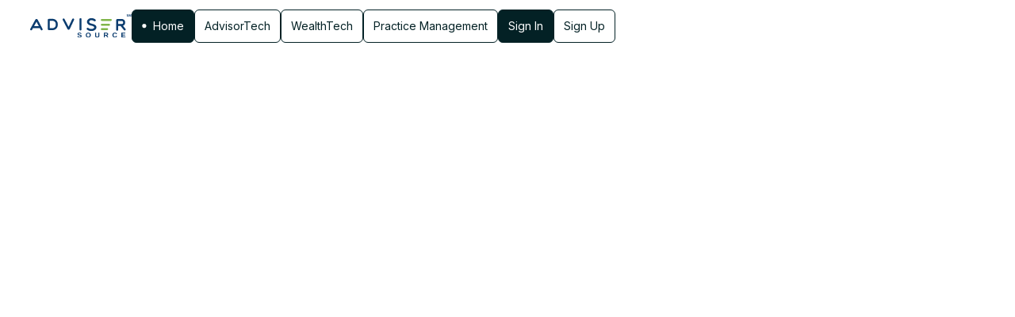

--- FILE ---
content_type: text/html
request_url: https://advisersource.com/
body_size: 7902
content:
<!DOCTYPE html><!-- Last Published: Sat Sep 21 2024 03:01:06 GMT+0000 (Coordinated Universal Time) --><html data-wf-domain="advisersource.com" data-wf-page="66ab9cd027f666c62467e6ce" data-wf-site="66ab9cd027f666c62467e6cd"><head><meta charset="utf-8"/><title>Home | AdviserSource</title><meta content="Home | AdviserSource" property="og:title"/><meta content="Home | AdviserSource" property="twitter:title"/><meta content="width=device-width, initial-scale=1" name="viewport"/><link href="https://cdn.prod.website-files.com/66ab9cd027f666c62467e6cd/css/advisersource.871c0360c.min.css" rel="stylesheet" type="text/css"/><style>@media (min-width:992px) {html.w-mod-js:not(.w-mod-ix) [data-w-id="58306faf-4277-ae54-85c5-8d6449b36c9a"] {display:none;-webkit-transform:translate3d(0, 0, 0) scale3d(0.85, 0.85, 1) rotateX(0) rotateY(0) rotateZ(0) skew(0, 0);-moz-transform:translate3d(0, 0, 0) scale3d(0.85, 0.85, 1) rotateX(0) rotateY(0) rotateZ(0) skew(0, 0);-ms-transform:translate3d(0, 0, 0) scale3d(0.85, 0.85, 1) rotateX(0) rotateY(0) rotateZ(0) skew(0, 0);transform:translate3d(0, 0, 0) scale3d(0.85, 0.85, 1) rotateX(0) rotateY(0) rotateZ(0) skew(0, 0);opacity:0;}html.w-mod-js:not(.w-mod-ix) [data-w-id="8d8542d5-28ee-5869-0144-b47bbeb467a2"] {display:none;-webkit-transform:translate3d(0, 0, 0) scale3d(0.85, 0.85, 1) rotateX(0) rotateY(0) rotateZ(0) skew(0, 0);-moz-transform:translate3d(0, 0, 0) scale3d(0.85, 0.85, 1) rotateX(0) rotateY(0) rotateZ(0) skew(0, 0);-ms-transform:translate3d(0, 0, 0) scale3d(0.85, 0.85, 1) rotateX(0) rotateY(0) rotateZ(0) skew(0, 0);transform:translate3d(0, 0, 0) scale3d(0.85, 0.85, 1) rotateX(0) rotateY(0) rotateZ(0) skew(0, 0);opacity:0;}html.w-mod-js:not(.w-mod-ix) [data-w-id="5c138fe4-2325-6528-8242-a5a14601f9c0"] {display:none;-webkit-transform:translate3d(0, 0, 0) scale3d(0.85, 0.85, 1) rotateX(0) rotateY(0) rotateZ(0) skew(0, 0);-moz-transform:translate3d(0, 0, 0) scale3d(0.85, 0.85, 1) rotateX(0) rotateY(0) rotateZ(0) skew(0, 0);-ms-transform:translate3d(0, 0, 0) scale3d(0.85, 0.85, 1) rotateX(0) rotateY(0) rotateZ(0) skew(0, 0);transform:translate3d(0, 0, 0) scale3d(0.85, 0.85, 1) rotateX(0) rotateY(0) rotateZ(0) skew(0, 0);opacity:0;}}</style><link href="https://fonts.googleapis.com" rel="preconnect"/><link href="https://fonts.gstatic.com" rel="preconnect" crossorigin="anonymous"/><script src="https://ajax.googleapis.com/ajax/libs/webfont/1.6.26/webfont.js" type="text/javascript"></script><script type="text/javascript">WebFont.load({  google: {    families: ["Inter:200,300,regular,500,600,700,800,900"]  }});</script><script type="text/javascript">!function(o,c){var n=c.documentElement,t=" w-mod-";n.className+=t+"js",("ontouchstart"in o||o.DocumentTouch&&c instanceof DocumentTouch)&&(n.className+=t+"touch")}(window,document);</script><link href="https://cdn.prod.website-files.com/669131bae1010a12d67a6dd2/669e7696e4645e2411a7e17c_ico%4032.png" rel="shortcut icon" type="image/x-icon"/><link href="https://cdn.prod.website-files.com/669131bae1010a12d67a6dd2/669e769eaeb2c7443531218a_ico%40256.png" rel="apple-touch-icon"/><script src="https://www.google.com/recaptcha/api.js" type="text/javascript"></script><style>
.pac-container:after {
    /* Disclaimer: not needed to show 'powered by Google' if also a Google Map is shown */

    background-image: none !important;
    height: 0px;
}
</style></head><body><div class="navbar"><div data-w-id="1ff81521-843b-c03c-7969-8f6a4694a3c5" data-animation="default" data-collapse="medium" data-duration="400" data-easing="ease" data-easing2="ease" role="banner" class="navbar-container w-nav"><div class="navbar-wrapper"><a href="/" aria-current="page" class="navbar-brand w-nav-brand w--current"><img width="200" loading="lazy" alt="" src="https://cdn.prod.website-files.com/66ab9cd027f666c62467e6cd/66ab9cd027f666c62467e6eb_logo.svg"/></a><nav role="navigation" class="nav-menu-wrapper w-nav-menu"><ul role="list" class="nav-menu w-list-unstyled"><li class="list-item"><a href="/" aria-current="page" class="nav_items home w-inline-block w--current"><div class="nav-item-p w-embed"><svg width="6" height="6" viewBox="0 0 7 7" fill="none" xmlns="http://www.w3.org/2000/svg">
<rect x="0.382812" y="0.125" width="6" height="6" rx="3" fill="white"/>
</svg></div><div class="nav-item-text">Home</div></a></li><li class="list-item"><a href="/advisortech" class="nav_items black w-inline-block"><div class="nav-item-p w-embed"><svg width="6" height="6" viewBox="0 0 7 7" fill="none" xmlns="http://www.w3.org/2000/svg">
<rect x="0.382812" y="0.125" width="6" height="6" rx="3" fill="white"/>
</svg></div><div class="nav-item-text">AdvisorTech</div></a></li><li class="list-item"><a href="/wealthtech" class="nav_items black w-inline-block"><div class="nav-item-p w-embed"><svg width="6" height="6" viewBox="0 0 7 7" fill="none" xmlns="http://www.w3.org/2000/svg">
<rect x="0.382812" y="0.125" width="6" height="6" rx="3" fill="white"/>
</svg></div><div class="nav-item-text">WealthTech</div></a></li><li class="list-item"><a href="/practicemanagement" class="nav_items black w-inline-block"><div class="nav-item-p w-embed"><svg width="6" height="6" viewBox="0 0 7 7" fill="none" xmlns="http://www.w3.org/2000/svg">
<rect x="0.382812" y="0.125" width="6" height="6" rx="3" fill="white"/>
</svg></div><div class="nav-item-text">Practice Management</div></a></li></ul><ul role="list" class="nav-menu align_right w-list-unstyled"><li class="list-item hide"><a href="#" class="nav_items noline w-inline-block"><div>Blog</div></a></li><li class="list-item hide"><div class="nav-lne"></div></li><li class="list-item"><a href="https://client.advisersource.com/login" class="nav_items signin w-inline-block"><div>Sign In</div></a></li><li class="list-item"><a href="https://client.advisersource.com/login/public-sign-up" class="nav_items signup w-inline-block"><div>Sign Up</div></a></li></ul></nav><div class="menu-button w-nav-button"><div class="nav-open-icon"><div class="nav-line-2 top"></div><div class="nav-line-2 middle"></div><div class="nav-line-2 bottom"></div></div></div></div></div></div><div data-w-id="f2026411-c892-fb79-d9ec-89dbe92f2349" class="nav_default_blank_bg"></div><section id="hero" class="section hero pb-0 home"><div class="maincontainer home static"><div class="homw_hero_wrapeer home"><div data-w-id="3acc6444-106c-2529-ac84-e9a4413206a3" style="opacity:0" class="home-hero-content max800"><h1 data-w-id="3acc6444-106c-2529-ac84-e9a4413206a4" style="opacity:0" class="h1-50px center"><span class="hero-span">M&amp;A | Succession | Valuation</span> Platform for Financial Advisors and Institutions</h1><div class="m-p"><div class="div-block-269"><img src="https://cdn.prod.website-files.com/66ab9cd027f666c62467e6cd/66e0065e975388322f1c3594_Store-2--Streamline-Core.svg.svg" loading="lazy" alt=""/><p class="p-16px"><span class="hero-span-2">Marketplace</span> for financial advisors to <span class="hero-span-2">list, search, sell, and buy</span> advisory practices</p></div><div class="div-block-269"><img src="https://cdn.prod.website-files.com/66ab9cd027f666c62467e6cd/66ab9cd027f666c62467e768_Calculator-1--Streamline-Core.svg.svg" loading="lazy" alt=""/><p class="p-16px"><span class="hero-span-2">Proprietary valuation tool</span> that accurately calculates the <span class="hero-span-2">value</span> of your business</p></div></div><div class="w-layout-vflex flex-block-26"><div class="form-block w-form"><form id="wf-form-Search" name="wf-form-Search" data-name="Search" method="get" class="input" data-wf-page-id="66ab9cd027f666c62467e6ce" data-wf-element-id="0f3c1153-59f1-de6b-8f45-1255f8e9a065"><input class="text-field w-input" maxlength="256" name="field" data-name="Field" placeholder="Type your location" type="text" id="gpa"/><input type="submit" data-wait="   Search    " id="submitButton" class="submit-button w-button" value="   Search    "/></form><div class="success-message w-form-done"></div><div class="error-message w-form-fail"></div></div></div></div></div><div class="white-mask"></div><div class="w-layout-vflex home-hero-maps"><div class="w-layout-vflex flex-block-23"><div data-w-id="8a4a76b3-2461-72bb-c29f-c356cb44a936" style="opacity:0" class="code-embed _8 w-embed"><svg width="22" height="22" viewBox="0 0 22 22" fill="none" xmlns="http://www.w3.org/2000/svg">
<path d="M11.0207 22.0001H11C10.6382 22.0001 10.2971 21.8563 10.049 21.5894C9.85255 21.3841 8.08485 19.5259 6.31714 17.1852C3.93952 14.013 2.73004 11.4773 2.73004 9.67042C2.73004 5.14305 6.44119 1.46777 11 1.46777C15.5588 1.46777 19.27 5.14305 19.27 9.67042C19.27 10.7689 18.8461 12.1138 17.9985 13.6742C17.1922 15.1731 15.9723 16.9183 14.37 18.8484L14.3597 18.8586L11.9821 21.5484C11.7443 21.8358 11.3928 22.0001 11.0207 22.0001ZM11 13.4997C13.1399 13.4997 14.8662 11.775 14.8662 9.66016C14.8662 7.54533 13.1399 5.83089 11 5.83089C8.86016 5.83089 7.12346 7.54533 7.12346 9.67042C7.12346 11.7955 8.86016 13.4997 11 13.4997Z" fill="currentcolor"/>
</svg></div><div data-w-id="34674415-81d4-a2d5-a2e4-eeb4d4c897b8" style="opacity:0" class="code-embed _7 w-embed"><svg width="22" height="22" viewBox="0 0 22 22" fill="none" xmlns="http://www.w3.org/2000/svg">
<path d="M11.0207 22.0001H11C10.6382 22.0001 10.2971 21.8563 10.049 21.5894C9.85255 21.3841 8.08485 19.5259 6.31714 17.1852C3.93952 14.013 2.73004 11.4773 2.73004 9.67042C2.73004 5.14305 6.44119 1.46777 11 1.46777C15.5588 1.46777 19.27 5.14305 19.27 9.67042C19.27 10.7689 18.8461 12.1138 17.9985 13.6742C17.1922 15.1731 15.9723 16.9183 14.37 18.8484L14.3597 18.8586L11.9821 21.5484C11.7443 21.8358 11.3928 22.0001 11.0207 22.0001ZM11 13.4997C13.1399 13.4997 14.8662 11.775 14.8662 9.66016C14.8662 7.54533 13.1399 5.83089 11 5.83089C8.86016 5.83089 7.12346 7.54533 7.12346 9.67042C7.12346 11.7955 8.86016 13.4997 11 13.4997Z" fill="currentcolor"/>
</svg></div><div class="code-embed _6 w-embed"><svg width="22" height="22" viewBox="0 0 22 22" fill="none" xmlns="http://www.w3.org/2000/svg">
<path d="M11.0207 22.0001H11C10.6382 22.0001 10.2971 21.8563 10.049 21.5894C9.85255 21.3841 8.08485 19.5259 6.31714 17.1852C3.93952 14.013 2.73004 11.4773 2.73004 9.67042C2.73004 5.14305 6.44119 1.46777 11 1.46777C15.5588 1.46777 19.27 5.14305 19.27 9.67042C19.27 10.7689 18.8461 12.1138 17.9985 13.6742C17.1922 15.1731 15.9723 16.9183 14.37 18.8484L14.3597 18.8586L11.9821 21.5484C11.7443 21.8358 11.3928 22.0001 11.0207 22.0001ZM11 13.4997C13.1399 13.4997 14.8662 11.775 14.8662 9.66016C14.8662 7.54533 13.1399 5.83089 11 5.83089C8.86016 5.83089 7.12346 7.54533 7.12346 9.67042C7.12346 11.7955 8.86016 13.4997 11 13.4997Z" fill="currentcolor"/>
</svg></div><div data-w-id="1a8c88c3-4ce0-23ed-f912-50d5a4da7283" style="opacity:0" class="code-embed _5 w-embed"><svg width="22" height="22" viewBox="0 0 22 22" fill="none" xmlns="http://www.w3.org/2000/svg">
<path d="M11.0207 22.0001H11C10.6382 22.0001 10.2971 21.8563 10.049 21.5894C9.85255 21.3841 8.08485 19.5259 6.31714 17.1852C3.93952 14.013 2.73004 11.4773 2.73004 9.67042C2.73004 5.14305 6.44119 1.46777 11 1.46777C15.5588 1.46777 19.27 5.14305 19.27 9.67042C19.27 10.7689 18.8461 12.1138 17.9985 13.6742C17.1922 15.1731 15.9723 16.9183 14.37 18.8484L14.3597 18.8586L11.9821 21.5484C11.7443 21.8358 11.3928 22.0001 11.0207 22.0001ZM11 13.4997C13.1399 13.4997 14.8662 11.775 14.8662 9.66016C14.8662 7.54533 13.1399 5.83089 11 5.83089C8.86016 5.83089 7.12346 7.54533 7.12346 9.67042C7.12346 11.7955 8.86016 13.4997 11 13.4997Z" fill="currentcolor"/>
</svg></div><div data-w-id="0c12312a-82a1-323d-6fe6-ec3ec83d37ac" style="opacity:0" class="code-embed _4 w-embed"><svg width="22" height="22" viewBox="0 0 22 22" fill="none" xmlns="http://www.w3.org/2000/svg">
<path d="M11.0207 22.0001H11C10.6382 22.0001 10.2971 21.8563 10.049 21.5894C9.85255 21.3841 8.08485 19.5259 6.31714 17.1852C3.93952 14.013 2.73004 11.4773 2.73004 9.67042C2.73004 5.14305 6.44119 1.46777 11 1.46777C15.5588 1.46777 19.27 5.14305 19.27 9.67042C19.27 10.7689 18.8461 12.1138 17.9985 13.6742C17.1922 15.1731 15.9723 16.9183 14.37 18.8484L14.3597 18.8586L11.9821 21.5484C11.7443 21.8358 11.3928 22.0001 11.0207 22.0001ZM11 13.4997C13.1399 13.4997 14.8662 11.775 14.8662 9.66016C14.8662 7.54533 13.1399 5.83089 11 5.83089C8.86016 5.83089 7.12346 7.54533 7.12346 9.67042C7.12346 11.7955 8.86016 13.4997 11 13.4997Z" fill="currentcolor"/>
</svg></div><div data-w-id="341ff188-a1ea-5eb7-c8da-9f00b4a8afbc" style="opacity:0" class="code-embed _3 w-embed"><svg width="22" height="22" viewBox="0 0 22 22" fill="none" xmlns="http://www.w3.org/2000/svg">
<path d="M11.0207 22.0001H11C10.6382 22.0001 10.2971 21.8563 10.049 21.5894C9.85255 21.3841 8.08485 19.5259 6.31714 17.1852C3.93952 14.013 2.73004 11.4773 2.73004 9.67042C2.73004 5.14305 6.44119 1.46777 11 1.46777C15.5588 1.46777 19.27 5.14305 19.27 9.67042C19.27 10.7689 18.8461 12.1138 17.9985 13.6742C17.1922 15.1731 15.9723 16.9183 14.37 18.8484L14.3597 18.8586L11.9821 21.5484C11.7443 21.8358 11.3928 22.0001 11.0207 22.0001ZM11 13.4997C13.1399 13.4997 14.8662 11.775 14.8662 9.66016C14.8662 7.54533 13.1399 5.83089 11 5.83089C8.86016 5.83089 7.12346 7.54533 7.12346 9.67042C7.12346 11.7955 8.86016 13.4997 11 13.4997Z" fill="currentcolor"/>
</svg></div><div data-w-id="82f36e2a-c148-2e9f-1bbf-8abb1b6efd9e" style="opacity:0" class="code-embed _2 w-embed"><svg width="22" height="22" viewBox="0 0 22 22" fill="none" xmlns="http://www.w3.org/2000/svg">
<path d="M11.0207 22.0001H11C10.6382 22.0001 10.2971 21.8563 10.049 21.5894C9.85255 21.3841 8.08485 19.5259 6.31714 17.1852C3.93952 14.013 2.73004 11.4773 2.73004 9.67042C2.73004 5.14305 6.44119 1.46777 11 1.46777C15.5588 1.46777 19.27 5.14305 19.27 9.67042C19.27 10.7689 18.8461 12.1138 17.9985 13.6742C17.1922 15.1731 15.9723 16.9183 14.37 18.8484L14.3597 18.8586L11.9821 21.5484C11.7443 21.8358 11.3928 22.0001 11.0207 22.0001ZM11 13.4997C13.1399 13.4997 14.8662 11.775 14.8662 9.66016C14.8662 7.54533 13.1399 5.83089 11 5.83089C8.86016 5.83089 7.12346 7.54533 7.12346 9.67042C7.12346 11.7955 8.86016 13.4997 11 13.4997Z" fill="currentcolor"/>
</svg></div><a data-w-id="43dd9748-9942-2806-1cd2-10f56fbb2460" href="https://platform-sandbox-advisor-source.fintechautomation.com/public-advisor-source" class="flex-block-24 _3 w-inline-block"><div data-w-id="58306faf-4277-ae54-85c5-8d6449b36c9a" class="hover-img-mask"><img width="756" sizes="100vw" alt="" loading="eager" src="https://cdn.prod.website-files.com/66ab9cd027f666c62467e6cd/66e04b444a40de0dccbf610e_Page%20structure%2054.jpg" srcset="https://cdn.prod.website-files.com/66ab9cd027f666c62467e6cd/66e04b444a40de0dccbf610e_Page%20structure%2054-p-500.jpg 500w, https://cdn.prod.website-files.com/66ab9cd027f666c62467e6cd/66e04b444a40de0dccbf610e_Page%20structure%2054-p-800.jpg 800w, https://cdn.prod.website-files.com/66ab9cd027f666c62467e6cd/66e04b444a40de0dccbf610e_Page%20structure%2054-p-1080.jpg 1080w, https://cdn.prod.website-files.com/66ab9cd027f666c62467e6cd/66e04b444a40de0dccbf610e_Page%20structure%2054-p-1600.jpg 1600w, https://cdn.prod.website-files.com/66ab9cd027f666c62467e6cd/66e04b444a40de0dccbf610e_Page%20structure%2054-p-2000.jpg 2000w, https://cdn.prod.website-files.com/66ab9cd027f666c62467e6cd/66e04b444a40de0dccbf610e_Page%20structure%2054.jpg 3024w" class="hover-img"/></div><img src="https://cdn.prod.website-files.com/66ab9cd027f666c62467e6cd/66e13570aa91640cac2d47fa_Popover.svg" loading="lazy" width="105" style="opacity:0" alt="" data-w-id="0bdf968f-73a2-be3d-f769-21241faf70f0" class="image-18"/><div data-w-id="a3a7bd1f-e6db-6329-d5df-c237c3f3e3bd" style="opacity:0" class="code-embed-2 w-embed"><svg width="22" height="22" viewBox="0 0 22 22" fill="none" xmlns="http://www.w3.org/2000/svg">
<path d="M11.0207 22.0001H11C10.6382 22.0001 10.2971 21.8563 10.049 21.5894C9.85255 21.3841 8.08485 19.5259 6.31714 17.1852C3.93952 14.013 2.73004 11.4773 2.73004 9.67042C2.73004 5.14305 6.44119 1.46777 11 1.46777C15.5588 1.46777 19.27 5.14305 19.27 9.67042C19.27 10.7689 18.8461 12.1138 17.9985 13.6742C17.1922 15.1731 15.9723 16.9183 14.37 18.8484L14.3597 18.8586L11.9821 21.5484C11.7443 21.8358 11.3928 22.0001 11.0207 22.0001ZM11 13.4997C13.1399 13.4997 14.8662 11.775 14.8662 9.66016C14.8662 7.54533 13.1399 5.83089 11 5.83089C8.86016 5.83089 7.12346 7.54533 7.12346 9.67042C7.12346 11.7955 8.86016 13.4997 11 13.4997Z" fill="currentcolor"/>
</svg></div></a><a data-w-id="6d8fea6f-3c8d-ef45-40b6-1584065e93de" href="https://platform-sandbox-advisor-source.fintechautomation.com/public-advisor-source" class="flex-block-24 left w-inline-block"><div data-w-id="5c138fe4-2325-6528-8242-a5a14601f9c0" class="hover-img-mask"><img width="756" sizes="100vw" alt="" loading="eager" src="https://cdn.prod.website-files.com/66ab9cd027f666c62467e6cd/66e04b4440717ed43ecc0e28_Page%20structure%2052.jpg" srcset="https://cdn.prod.website-files.com/66ab9cd027f666c62467e6cd/66e04b4440717ed43ecc0e28_Page%20structure%2052-p-500.jpg 500w, https://cdn.prod.website-files.com/66ab9cd027f666c62467e6cd/66e04b4440717ed43ecc0e28_Page%20structure%2052-p-800.jpg 800w, https://cdn.prod.website-files.com/66ab9cd027f666c62467e6cd/66e04b4440717ed43ecc0e28_Page%20structure%2052-p-1080.jpg 1080w, https://cdn.prod.website-files.com/66ab9cd027f666c62467e6cd/66e04b4440717ed43ecc0e28_Page%20structure%2052-p-1600.jpg 1600w, https://cdn.prod.website-files.com/66ab9cd027f666c62467e6cd/66e04b4440717ed43ecc0e28_Page%20structure%2052-p-2000.jpg 2000w, https://cdn.prod.website-files.com/66ab9cd027f666c62467e6cd/66e04b4440717ed43ecc0e28_Page%20structure%2052.jpg 3024w" class="hover-img"/></div><img src="https://cdn.prod.website-files.com/66ab9cd027f666c62467e6cd/66e13570222233c74f8cf0a3_Popover-2.svg" loading="lazy" width="105" style="opacity:0" alt="" data-w-id="6d8fea6f-3c8d-ef45-40b6-1584065e93df" class="image-18"/><div data-w-id="6d8fea6f-3c8d-ef45-40b6-1584065e93e0" style="opacity:0" class="code-embed-2 _2 w-embed"><svg width="22" height="22" viewBox="0 0 22 22" fill="none" xmlns="http://www.w3.org/2000/svg">
<path d="M11.0207 22.0001H11C10.6382 22.0001 10.2971 21.8563 10.049 21.5894C9.85255 21.3841 8.08485 19.5259 6.31714 17.1852C3.93952 14.013 2.73004 11.4773 2.73004 9.67042C2.73004 5.14305 6.44119 1.46777 11 1.46777C15.5588 1.46777 19.27 5.14305 19.27 9.67042C19.27 10.7689 18.8461 12.1138 17.9985 13.6742C17.1922 15.1731 15.9723 16.9183 14.37 18.8484L14.3597 18.8586L11.9821 21.5484C11.7443 21.8358 11.3928 22.0001 11.0207 22.0001ZM11 13.4997C13.1399 13.4997 14.8662 11.775 14.8662 9.66016C14.8662 7.54533 13.1399 5.83089 11 5.83089C8.86016 5.83089 7.12346 7.54533 7.12346 9.67042C7.12346 11.7955 8.86016 13.4997 11 13.4997Z" fill="currentcolor"/>
</svg></div></a><a data-w-id="f5c70e97-7945-93d4-22d1-770b9e852bfe" href="https://platform-sandbox-advisor-source.fintechautomation.com/public-advisor-source" class="flex-block-24 _2 w-inline-block"><div data-w-id="8d8542d5-28ee-5869-0144-b47bbeb467a2" class="hover-img-mask"><img width="756" sizes="100vw" alt="" loading="eager" src="https://cdn.prod.website-files.com/66ab9cd027f666c62467e6cd/66e04b44b473cef15a719b7c_Page%20structure%2053.jpg" srcset="https://cdn.prod.website-files.com/66ab9cd027f666c62467e6cd/66e04b44b473cef15a719b7c_Page%20structure%2053-p-500.jpg 500w, https://cdn.prod.website-files.com/66ab9cd027f666c62467e6cd/66e04b44b473cef15a719b7c_Page%20structure%2053-p-800.jpg 800w, https://cdn.prod.website-files.com/66ab9cd027f666c62467e6cd/66e04b44b473cef15a719b7c_Page%20structure%2053-p-1080.jpg 1080w, https://cdn.prod.website-files.com/66ab9cd027f666c62467e6cd/66e04b44b473cef15a719b7c_Page%20structure%2053-p-1600.jpg 1600w, https://cdn.prod.website-files.com/66ab9cd027f666c62467e6cd/66e04b44b473cef15a719b7c_Page%20structure%2053-p-2000.jpg 2000w, https://cdn.prod.website-files.com/66ab9cd027f666c62467e6cd/66e04b44b473cef15a719b7c_Page%20structure%2053.jpg 3024w" class="hover-img"/></div><img src="https://cdn.prod.website-files.com/66ab9cd027f666c62467e6cd/66e13570b742901320326653_Popover-1.svg" loading="lazy" width="105" style="opacity:0" alt="" data-w-id="f5c70e97-7945-93d4-22d1-770b9e852bff" class="image-18"/><div data-w-id="f5c70e97-7945-93d4-22d1-770b9e852c00" style="opacity:0" class="code-embed-2 w-embed"><svg width="22" height="22" viewBox="0 0 22 22" fill="none" xmlns="http://www.w3.org/2000/svg">
<path d="M11.0207 22.0001H11C10.6382 22.0001 10.2971 21.8563 10.049 21.5894C9.85255 21.3841 8.08485 19.5259 6.31714 17.1852C3.93952 14.013 2.73004 11.4773 2.73004 9.67042C2.73004 5.14305 6.44119 1.46777 11 1.46777C15.5588 1.46777 19.27 5.14305 19.27 9.67042C19.27 10.7689 18.8461 12.1138 17.9985 13.6742C17.1922 15.1731 15.9723 16.9183 14.37 18.8484L14.3597 18.8586L11.9821 21.5484C11.7443 21.8358 11.3928 22.0001 11.0207 22.0001ZM11 13.4997C13.1399 13.4997 14.8662 11.775 14.8662 9.66016C14.8662 7.54533 13.1399 5.83089 11 5.83089C8.86016 5.83089 7.12346 7.54533 7.12346 9.67042C7.12346 11.7955 8.86016 13.4997 11 13.4997Z" fill="currentcolor"/>
</svg></div></a><img src="https://cdn.prod.website-files.com/66ab9cd027f666c62467e6cd/66e002c4234bc1083c51ad6a_OBJECTS.svg" loading="lazy" style="opacity:0" data-w-id="6cc8a1cd-fdf6-db75-a429-981c19452881" alt="" class="image-16"/></div><div class="blur-c _100"></div></div></div></section><section class="section"><div class="maincontainer"><div class="title-wappper center max1000"><h2 data-w-id="c80894f7-21fe-d29d-bb3b-4aff5ed79754" style="opacity:0" class="h2-40px center">A Modern M&amp;A and Succession Platform</h2><p data-w-id="c80894f7-21fe-d29d-bb3b-4aff5ed79756" style="opacity:0" class="p-18px _80-op center">Connect with financial professionals looking to sell, buy, and merge businesses. A robust yet simple-to-use marketplace to help you find great opportunities.</p></div><div id="w-node-c80894f7-21fe-d29d-bb3b-4aff5ed79758-2467e6ce" class="w-layout-layout _80gap wf-layout-layout"><div class="w-layout-cell"><div data-w-id="c80894f7-21fe-d29d-bb3b-4aff5ed7975a" style="opacity:0" class="grid-card"><div class="w-layout-vflex c-z3 autoh p-0"><div class="card p0"><div class="list-with-icon v"><img src="https://cdn.prod.website-files.com/66ab9cd027f666c62467e6cd/66ab9cd027f666c62467e785_Coin-Share--Streamline-Core.svg.svg" loading="lazy" alt="" class="icon-32px"/><div class="p-24px semibold">Growth through Business Aquisition</div></div><p class="p-16px">Grow your business and assets through mergers &amp; acquisitions. Find RIAs, Investment Advisers, CPAs, and other Practices looking to sell their business today.</p></div></div></div></div><div id="w-node-c80894f7-21fe-d29d-bb3b-4aff5ed79763-2467e6ce" class="w-layout-cell"><img class="image-10" src="https://cdn.prod.website-files.com/66ab9cd027f666c62467e6cd/66ab9cd027f666c62467e76b_2148733959.jpg" alt="" style="opacity:0" sizes="100vw" data-w-id="c80894f7-21fe-d29d-bb3b-4aff5ed79764" loading="lazy" srcset="https://cdn.prod.website-files.com/66ab9cd027f666c62467e6cd/66ab9cd027f666c62467e76b_2148733959-p-500.jpg 500w, https://cdn.prod.website-files.com/66ab9cd027f666c62467e6cd/66ab9cd027f666c62467e76b_2148733959-p-800.jpg 800w, https://cdn.prod.website-files.com/66ab9cd027f666c62467e6cd/66ab9cd027f666c62467e76b_2148733959-p-1080.jpg 1080w, https://cdn.prod.website-files.com/66ab9cd027f666c62467e6cd/66ab9cd027f666c62467e76b_2148733959-p-1600.jpg 1600w, https://cdn.prod.website-files.com/66ab9cd027f666c62467e6cd/66ab9cd027f666c62467e76b_2148733959.jpg 2000w"/></div><div class="w-layout-cell"><div data-w-id="c80894f7-21fe-d29d-bb3b-4aff5ed79766" style="opacity:0" class="grid-card"><div class="w-layout-vflex c-z3 autoh p-0"><div class="card p0"><div class="list-with-icon v"><img src="https://cdn.prod.website-files.com/66ab9cd027f666c62467e6cd/66ab9cd027f666c62467e786_Diamond-2--Streamline-Core.svg.svg" loading="lazy" alt="" class="icon-32px"/><div class="p-24px semibold">Understand the Value of the Business</div></div><p class="p-16px">Whether you are a buyer or seller, deeply understanding the value of the investment advisory business is crucial for successful exit and acquisitions. Leverage industry leading, self-use valuation software to maximize your opportunities as a buyer or seller.</p></div></div></div></div><div class="w-layout-cell"><div data-w-id="c80894f7-21fe-d29d-bb3b-4aff5ed79770" style="opacity:0" class="grid-card"><div class="w-layout-vflex c-z3 autoh p-0"><div class="card p0"><div class="list-with-icon v"><img src="https://cdn.prod.website-files.com/66ab9cd027f666c62467e6cd/66ab9cd027f666c62467e787_Collaborations-Idea--Streamline-Core.svg.svg" loading="lazy" alt="" class="icon-32px"/><div class="p-24px semibold">Practice Management Support</div></div><p class="p-16px">You are not alone when it comes to making critical decisions for your business. Utilize practice management support alongside with the platform where we can provide unique guidance on M&amp;A, valuations, operational efficiency, succession, and exit.</p></div></div></div></div></div></div></section><section class="section black"><div class="maincontainer"><div id="w-node-f8c52315-3059-da2a-62da-8b49fe8675ca-2467e6ce" class="w-layout-layout _40gap wf-layout-layout"><div class="w-layout-cell c-c"><div data-w-id="41bbc64d-b579-a148-8511-269dfed52fde" style="opacity:0" class="w-layout-vflex flex-block-19"><img class="image-4" src="https://cdn.prod.website-files.com/66ab9cd027f666c62467e6cd/66ab9cd027f666c62467e77b_1%20(16).jpg" alt="" style="opacity:0" sizes="100vw" data-w-id="c80894f7-21fe-d29d-bb3b-4aff5ed79782" loading="lazy" srcset="https://cdn.prod.website-files.com/66ab9cd027f666c62467e6cd/66ab9cd027f666c62467e77b_1%2520(16)-p-500.jpg 500w, https://cdn.prod.website-files.com/66ab9cd027f666c62467e6cd/66ab9cd027f666c62467e77b_1%2520(16)-p-800.jpg 800w, https://cdn.prod.website-files.com/66ab9cd027f666c62467e6cd/66ab9cd027f666c62467e77b_1%2520(16)-p-1080.jpg 1080w, https://cdn.prod.website-files.com/66ab9cd027f666c62467e6cd/66ab9cd027f666c62467e77b_1%20(16).jpg 1512w"/><div class="div-block-263"></div></div></div><div class="w-layout-cell c-c"><div class="title-wappper white"><h2 data-w-id="c80894f7-21fe-d29d-bb3b-4aff5ed79785" style="opacity:0" class="h2-40px">What&#x27;s your business worth?</h2><p data-w-id="c80894f7-21fe-d29d-bb3b-4aff5ed79787" style="opacity:0" class="p-18px _80-op">Proprietary valuation software specifically designed for financial practices. Get a comprehensive valuation report for free!</p><div data-w-id="c80894f7-21fe-d29d-bb3b-4aff5ed79789" style="opacity:0" class="w-layout-vflex"><a data-w-id="c80894f7-21fe-d29d-bb3b-4aff5ed7978a" href="https://client.advisersource.com/marketplace" class="button w-inline-block"><p class="paragraph">Get it while it’s free</p><img src="https://cdn.prod.website-files.com/66ab9cd027f666c62467e6cd/66ab9cd027f666c62467e6f9_arrow-right-up-line.svg" loading="lazy" alt="" class="image"/><div class="cu-right"></div></a></div><div data-w-id="c80894f7-21fe-d29d-bb3b-4aff5ed7978f" style="opacity:0" class="div-block-235"><div class="list-with-icon _40"><img src="https://cdn.prod.website-files.com/66ab9cd027f666c62467e6cd/66ac92c146b03cf50d695847_check_green.svg" loading="lazy" alt="" class="check"/><p class="p-16px">Built by private equity analysts</p></div><div class="list-with-icon _40"><img src="https://cdn.prod.website-files.com/66ab9cd027f666c62467e6cd/66ac92c146b03cf50d695847_check_green.svg" loading="lazy" alt="" class="check"/><p class="p-16px">Includes deal term scenarios</p></div><div class="list-with-icon _40"><img src="https://cdn.prod.website-files.com/66ab9cd027f666c62467e6cd/66ac92c146b03cf50d695847_check_green.svg" loading="lazy" alt="" class="check"/><p class="p-16px">Performance impact scores</p></div><div class="list-with-icon _40"><img src="https://cdn.prod.website-files.com/66ab9cd027f666c62467e6cd/66ac92c146b03cf50d695847_check_green.svg" loading="lazy" alt="" class="check"/><p class="p-16px">Ability to share your report</p></div><div class="list-with-icon _40"><img src="https://cdn.prod.website-files.com/66ab9cd027f666c62467e6cd/66ac92c146b03cf50d695847_check_green.svg" loading="lazy" alt="" class="check"/><p class="p-16px">Based on 80+ user inputs</p></div><div class="list-with-icon _40"><img src="https://cdn.prod.website-files.com/66ab9cd027f666c62467e6cd/66ac92c146b03cf50d695847_check_green.svg" loading="lazy" alt="" class="check"/><p class="p-16px">Institutional level model</p></div><div class="list-with-icon _40"><img src="https://cdn.prod.website-files.com/66ab9cd027f666c62467e6cd/66ac92c146b03cf50d695847_check_green.svg" loading="lazy" alt="" class="check"/><p class="p-16px">Plus much more...</p></div></div></div></div></div></div></section><section class="section blue"><div class="maincontainer"><div class="title-wappper center max1000"><h2 data-w-id="c80894f7-21fe-d29d-bb3b-4aff5ed797af" style="opacity:0" class="h2-40px center">For Financial Institutions</h2><p data-w-id="c80894f7-21fe-d29d-bb3b-4aff5ed797b1" style="opacity:0" class="p-18px _80-op center">Provide your own succession platform &amp; valuation tool for your advisors within your <br/><span class="hero-span">Institution, Broker Dealer, RIA, OSJ, Region, &amp; Wirehouse</span></p><div data-w-id="06d0bf23-ba6d-a7f8-9e03-9e2f8faafbc0" style="opacity:0" class="w-layout-vflex"><a data-w-id="65f33f20-99ba-aef1-a6bb-edca18c49ddb" href="/contact-us" class="button w-inline-block"><p class="paragraph">See Free Preview</p><img src="https://cdn.prod.website-files.com/66ab9cd027f666c62467e6cd/66ab9cd027f666c62467e6f9_arrow-right-up-line.svg" loading="lazy" alt="" class="image"/><div class="cu-right"></div></a></div></div><div id="w-node-_76ed7353-4da4-3275-ed9e-6064bdb751fb-2467e6ce" class="w-layout-layout _80gap wf-layout-layout"><div class="w-layout-cell"><div data-w-id="8935f5d8-2f55-2ab5-4b4e-e79a2109b039" style="opacity:0" class="div-block-264"><img src="https://cdn.prod.website-files.com/66ab9cd027f666c62467e6cd/66bb71cca7ffc5ed9db26e5d_Page%20structure%2061%20(2).jpg" loading="lazy" width="756" sizes="(max-width: 991px) 90vw, 756px" alt="" srcset="https://cdn.prod.website-files.com/66ab9cd027f666c62467e6cd/66bb71cca7ffc5ed9db26e5d_Page%20structure%2061%20(2)-p-500.jpg 500w, https://cdn.prod.website-files.com/66ab9cd027f666c62467e6cd/66bb71cca7ffc5ed9db26e5d_Page%20structure%2061%20(2)-p-800.jpg 800w, https://cdn.prod.website-files.com/66ab9cd027f666c62467e6cd/66bb71cca7ffc5ed9db26e5d_Page%20structure%2061%20(2)-p-1080.jpg 1080w, https://cdn.prod.website-files.com/66ab9cd027f666c62467e6cd/66bb71cca7ffc5ed9db26e5d_Page%20structure%2061%20(2).jpg 1323w" class="r8"/><div class="div-block-265"></div><div class="div-block-265 pink"></div></div></div><div class="w-layout-cell c-c"><div data-w-id="3b0be43f-d113-0515-2d33-69674d00fb37" style="opacity:0" class="card p0 max420"><div class="list-with-icon v"><div class="div-block-8"><div class="w-layout-vflex flex-block-6"><img src="https://cdn.prod.website-files.com/66ab9cd027f666c62467e6cd/66acc325c2333b8dfcd66e0a_Group-Meeting-Approval--Streamline-Flex.svg.svg" loading="lazy" alt="" class="icon-56"/></div></div></div><p class="p-20">Create and manage an internal succession marketplace for your advisors under your brand. Advisors are only able to see and connect with other advisors that are affiliated with your institution.</p></div></div></div><div id="w-node-_411f4242-b821-585c-bc19-b951b355aa20-2467e6ce" class="w-layout-layout _80gap wf-layout-layout"><div class="w-layout-cell c-c"><div data-w-id="411f4242-b821-585c-bc19-b951b355aa27" style="opacity:0" class="card p0 max420"><div class="list-with-icon v"><div class="div-block-8"><div class="w-layout-vflex flex-block-6"><img src="https://cdn.prod.website-files.com/66ab9cd027f666c62467e6cd/66acc324642fcc4b656b557b_Warranty-Badge-Highlight--Streamline-Flex.svg.svg" loading="lazy" alt="" class="icon-56"/></div></div></div><p class="p-20">As an institutional admin user, you can peer deep into the analytics of your advisors to make sound, strategic decision for your institution.</p></div></div><div id="w-node-_411f4242-b821-585c-bc19-b951b355aa26-2467e6ce" class="w-layout-cell c-c"><div data-w-id="411f4242-b821-585c-bc19-b951b355aa22" style="opacity:0" class="div-block-264"><img src="https://cdn.prod.website-files.com/66ab9cd027f666c62467e6cd/66ab9cd027f666c62467e777_1%20(14).jpg" loading="lazy" sizes="100vw" srcset="https://cdn.prod.website-files.com/66ab9cd027f666c62467e6cd/66ab9cd027f666c62467e777_1%2520(14)-p-500.jpg 500w, https://cdn.prod.website-files.com/66ab9cd027f666c62467e6cd/66ab9cd027f666c62467e777_1%2520(14)-p-800.jpg 800w, https://cdn.prod.website-files.com/66ab9cd027f666c62467e6cd/66ab9cd027f666c62467e777_1%20(14).jpg 1264w" alt="" class="r8"/><div class="div-block-265"></div><div class="div-block-265 pink"></div></div></div></div></div><div class="div-block-265"></div><div class="div-block-265 pink"></div></section><section class="section footer"><div class="maincontainer footer"><a href="#" data-w-id="69932952-227b-57f6-1492-e392fd26e5a1" class="navbar-brand w-nav-brand"><img width="200" loading="lazy" alt="" src="https://cdn.prod.website-files.com/66ab9cd027f666c62467e6cd/66ab9cd027f666c62467e753_logo_white.svg"/></a><div class="title-wappper center white max700"><h2 data-w-id="69932952-227b-57f6-1492-e392fd26e5a4" class="h2-40px center">Ready to accelerate your advisory business?</h2><p data-w-id="69932952-227b-57f6-1492-e392fd26e5a6" class="p-18px _80-op center max600">Get in touch with our team to learn more about the solutions and services provided by AdviserSource.</p><div data-w-id="3d3c8f0f-96ba-68c2-b048-cd2523725e91" class="w-layout-vflex"><a data-w-id="69932952-227b-57f6-1492-e392fd26e5a8" href="/contact-us" class="button w-inline-block"><p class="paragraph">Sign up for Free</p><img src="https://cdn.prod.website-files.com/66ab9cd027f666c62467e6cd/66ab9cd027f666c62467e6f9_arrow-right-up-line.svg" loading="lazy" alt="" class="image"/><div class="cu-right"></div></a></div><div class="w-layout-vflex flex-block-16"><p data-w-id="69932952-227b-57f6-1492-e392fd26e5ad" class="p-14 footer">advisersource © <span id="year">2023</span> All rights reserved</p><div class="html-time w-embed w-script"><script>
setInterval(() => {
  const date = new Date();
  const year = date.getFullYear();
  const formattedTime = `${year}`;
  document.getElementById("year").innerHTML = formattedTime;
}, 0);
</script></div><div class="w-layout-vflex flex-block-15"><a data-w-id="8cd9f27d-f5db-c7a3-f01a-d744ecf99554" href="/terms-of-service" class="p-14 footer">Terms of Service</a><a data-w-id="d18ad34d-e83d-2a30-8af9-07e0af0bf427" href="/privacy-policy" class="p-14 footer">Privacy Policy</a></div></div></div></div></section><script src="https://d3e54v103j8qbb.cloudfront.net/js/jquery-3.5.1.min.dc5e7f18c8.js?site=66ab9cd027f666c62467e6cd" type="text/javascript" integrity="sha256-9/aliU8dGd2tb6OSsuzixeV4y/faTqgFtohetphbbj0=" crossorigin="anonymous"></script><script src="https://cdn.prod.website-files.com/66ab9cd027f666c62467e6cd/js/advisersource.330c21171.js" type="text/javascript"></script><script type="text/javascript" src="https://maps.googleapis.com/maps/api/js?key=AIzaSyDdMApkLL14_sww4HQt9BjTJ8eSTDpHgPk&libraries=places&language=en-US"></script>
 
<script>
    var lat = 0;
    var lng = 0;
    // 初始化 Autocomplete 对象
    function initAutocomplete() {
      var gpaInput = document.getElementById("gpa");
      var autocomplete = new google.maps.places.Autocomplete(gpaInput);
 
      // 监听地点选择事件
      google.maps.event.addListener(autocomplete, 'place_changed', function() {
        var place = autocomplete.getPlace();
        if (!place.geometry) {
          window.alert("没有找到地点的几何信息");
          return;
        }
 
        // 获取经纬度
        var latitude = place.geometry.location.lat();
        var longitude = place.geometry.location.lng();
       lat = latitude;
       lng = longitude;
        // 显示经纬度
     var submitButton = document.getElementById("submitButton");
     var userInput = document.getElementById("gpa");
        document.getElementById('coordinates').textContent = `经纬度：${latitude}, ${longitude}`;
      });
    }
    document.addEventListener("DOMContentLoaded", function() {
    var submitButton = document.getElementById("submitButton");
    var userInput = document.getElementById("gpa");
    submitButton.addEventListener("click", function(event) {
      event.preventDefault();
      var inputValue = userInput.value;
      var fixedUrl = "https://client.advisersource.com/marketplace";
      var finalUrl = fixedUrl + '?search='+ encodeURIComponent(inputValue)+'&&lat='+lat + '&&lng='+lng;
      window.location.href = finalUrl;
    });
  });
    // 当 Google Maps JavaScript API 加载完成后执行 initAutocomplete 函数
    google.maps.event.addDomListener(window, 'load', initAutocomplete);
</script></body></html>

--- FILE ---
content_type: text/css
request_url: https://cdn.prod.website-files.com/66ab9cd027f666c62467e6cd/css/advisersource.871c0360c.min.css
body_size: 15747
content:
html{-webkit-text-size-adjust:100%;-ms-text-size-adjust:100%;font-family:sans-serif}body{margin:0}article,aside,details,figcaption,figure,footer,header,hgroup,main,menu,nav,section,summary{display:block}audio,canvas,progress,video{vertical-align:baseline;display:inline-block}audio:not([controls]){height:0;display:none}[hidden],template{display:none}a{background-color:#0000}a:active,a:hover{outline:0}abbr[title]{border-bottom:1px dotted}b,strong{font-weight:700}dfn{font-style:italic}h1{margin:.67em 0;font-size:2em}mark{color:#000;background:#ff0}small{font-size:80%}sub,sup{vertical-align:baseline;font-size:75%;line-height:0;position:relative}sup{top:-.5em}sub{bottom:-.25em}img{border:0}svg:not(:root){overflow:hidden}hr{box-sizing:content-box;height:0}pre{overflow:auto}code,kbd,pre,samp{font-family:monospace;font-size:1em}button,input,optgroup,select,textarea{color:inherit;font:inherit;margin:0}button{overflow:visible}button,select{text-transform:none}button,html input[type=button],input[type=reset]{-webkit-appearance:button;cursor:pointer}button[disabled],html input[disabled]{cursor:default}button::-moz-focus-inner,input::-moz-focus-inner{border:0;padding:0}input{line-height:normal}input[type=checkbox],input[type=radio]{box-sizing:border-box;padding:0}input[type=number]::-webkit-inner-spin-button,input[type=number]::-webkit-outer-spin-button{height:auto}input[type=search]{-webkit-appearance:none}input[type=search]::-webkit-search-cancel-button,input[type=search]::-webkit-search-decoration{-webkit-appearance:none}legend{border:0;padding:0}textarea{overflow:auto}optgroup{font-weight:700}table{border-collapse:collapse;border-spacing:0}td,th{padding:0}@font-face{font-family:webflow-icons;src:url([data-uri])format("truetype");font-weight:400;font-style:normal}[class^=w-icon-],[class*=\ w-icon-]{speak:none;font-variant:normal;text-transform:none;-webkit-font-smoothing:antialiased;-moz-osx-font-smoothing:grayscale;font-style:normal;font-weight:400;line-height:1;font-family:webflow-icons!important}.w-icon-slider-right:before{content:""}.w-icon-slider-left:before{content:""}.w-icon-nav-menu:before{content:""}.w-icon-arrow-down:before,.w-icon-dropdown-toggle:before{content:""}.w-icon-file-upload-remove:before{content:""}.w-icon-file-upload-icon:before{content:""}*{box-sizing:border-box}html{height:100%}body{color:#333;background-color:#fff;min-height:100%;margin:0;font-family:Arial,sans-serif;font-size:14px;line-height:20px}img{vertical-align:middle;max-width:100%;display:inline-block}html.w-mod-touch *{background-attachment:scroll!important}.w-block{display:block}.w-inline-block{max-width:100%;display:inline-block}.w-clearfix:before,.w-clearfix:after{content:" ";grid-area:1/1/2/2;display:table}.w-clearfix:after{clear:both}.w-hidden{display:none}.w-button{color:#fff;line-height:inherit;cursor:pointer;background-color:#3898ec;border:0;border-radius:0;padding:9px 15px;text-decoration:none;display:inline-block}input.w-button{-webkit-appearance:button}html[data-w-dynpage] [data-w-cloak]{color:#0000!important}.w-code-block{margin:unset}pre.w-code-block code{all:inherit}.w-optimization{display:contents}.w-webflow-badge,.w-webflow-badge *{z-index:auto;visibility:visible;box-sizing:border-box;float:none;clear:none;box-shadow:none;opacity:1;direction:ltr;font-family:inherit;font-weight:inherit;color:inherit;font-size:inherit;line-height:inherit;font-style:inherit;font-variant:inherit;text-align:inherit;letter-spacing:inherit;-webkit-text-decoration:inherit;text-decoration:inherit;text-indent:0;text-transform:inherit;text-shadow:none;font-smoothing:auto;vertical-align:baseline;cursor:inherit;white-space:inherit;word-break:normal;word-spacing:normal;word-wrap:normal;background:0 0;border:0 #0000;border-radius:0;width:auto;min-width:0;max-width:none;height:auto;min-height:0;max-height:none;margin:0;padding:0;list-style-type:disc;transition:none;display:block;position:static;inset:auto;overflow:visible;transform:none}.w-webflow-badge{white-space:nowrap;cursor:pointer;box-shadow:0 0 0 1px #0000001a,0 1px 3px #0000001a;visibility:visible!important;z-index:2147483647!important;color:#aaadb0!important;opacity:1!important;background-color:#fff!important;border-radius:3px!important;width:auto!important;height:auto!important;margin:0!important;padding:6px!important;font-size:12px!important;line-height:14px!important;text-decoration:none!important;display:inline-block!important;position:fixed!important;inset:auto 12px 12px auto!important;overflow:visible!important;transform:none!important}.w-webflow-badge>img{visibility:visible!important;opacity:1!important;vertical-align:middle!important;display:inline-block!important}h1,h2,h3,h4,h5,h6{margin-bottom:10px;font-weight:700}h1{margin-top:20px;font-size:38px;line-height:44px}h2{margin-top:20px;font-size:32px;line-height:36px}h3{margin-top:20px;font-size:24px;line-height:30px}h4{margin-top:10px;font-size:18px;line-height:24px}h5{margin-top:10px;font-size:14px;line-height:20px}h6{margin-top:10px;font-size:12px;line-height:18px}p{margin-top:0;margin-bottom:10px}blockquote{border-left:5px solid #e2e2e2;margin:0 0 10px;padding:10px 20px;font-size:18px;line-height:22px}figure{margin:0 0 10px}figcaption{text-align:center;margin-top:5px}ul,ol{margin-top:0;margin-bottom:10px;padding-left:40px}.w-list-unstyled{padding-left:0;list-style:none}.w-embed:before,.w-embed:after{content:" ";grid-area:1/1/2/2;display:table}.w-embed:after{clear:both}.w-video{width:100%;padding:0;position:relative}.w-video iframe,.w-video object,.w-video embed{border:none;width:100%;height:100%;position:absolute;top:0;left:0}fieldset{border:0;margin:0;padding:0}button,[type=button],[type=reset]{cursor:pointer;-webkit-appearance:button;border:0}.w-form{margin:0 0 15px}.w-form-done{text-align:center;background-color:#ddd;padding:20px;display:none}.w-form-fail{background-color:#ffdede;margin-top:10px;padding:10px;display:none}label{margin-bottom:5px;font-weight:700;display:block}.w-input,.w-select{color:#333;vertical-align:middle;background-color:#fff;border:1px solid #ccc;width:100%;height:38px;margin-bottom:10px;padding:8px 12px;font-size:14px;line-height:1.42857;display:block}.w-input::placeholder,.w-select::placeholder{color:#999}.w-input:focus,.w-select:focus{border-color:#3898ec;outline:0}.w-input[disabled],.w-select[disabled],.w-input[readonly],.w-select[readonly],fieldset[disabled] .w-input,fieldset[disabled] .w-select{cursor:not-allowed}.w-input[disabled]:not(.w-input-disabled),.w-select[disabled]:not(.w-input-disabled),.w-input[readonly],.w-select[readonly],fieldset[disabled]:not(.w-input-disabled) .w-input,fieldset[disabled]:not(.w-input-disabled) .w-select{background-color:#eee}textarea.w-input,textarea.w-select{height:auto}.w-select{background-color:#f3f3f3}.w-select[multiple]{height:auto}.w-form-label{cursor:pointer;margin-bottom:0;font-weight:400;display:inline-block}.w-radio{margin-bottom:5px;padding-left:20px;display:block}.w-radio:before,.w-radio:after{content:" ";grid-area:1/1/2/2;display:table}.w-radio:after{clear:both}.w-radio-input{float:left;margin:3px 0 0 -20px;line-height:normal}.w-file-upload{margin-bottom:10px;display:block}.w-file-upload-input{opacity:0;z-index:-100;width:.1px;height:.1px;position:absolute;overflow:hidden}.w-file-upload-default,.w-file-upload-uploading,.w-file-upload-success{color:#333;display:inline-block}.w-file-upload-error{margin-top:10px;display:block}.w-file-upload-default.w-hidden,.w-file-upload-uploading.w-hidden,.w-file-upload-error.w-hidden,.w-file-upload-success.w-hidden{display:none}.w-file-upload-uploading-btn{cursor:pointer;background-color:#fafafa;border:1px solid #ccc;margin:0;padding:8px 12px;font-size:14px;font-weight:400;display:flex}.w-file-upload-file{background-color:#fafafa;border:1px solid #ccc;flex-grow:1;justify-content:space-between;margin:0;padding:8px 9px 8px 11px;display:flex}.w-file-upload-file-name{font-size:14px;font-weight:400;display:block}.w-file-remove-link{cursor:pointer;width:auto;height:auto;margin-top:3px;margin-left:10px;padding:3px;display:block}.w-icon-file-upload-remove{margin:auto;font-size:10px}.w-file-upload-error-msg{color:#ea384c;padding:2px 0;display:inline-block}.w-file-upload-info{padding:0 12px;line-height:38px;display:inline-block}.w-file-upload-label{cursor:pointer;background-color:#fafafa;border:1px solid #ccc;margin:0;padding:8px 12px;font-size:14px;font-weight:400;display:inline-block}.w-icon-file-upload-icon,.w-icon-file-upload-uploading{width:20px;margin-right:8px;display:inline-block}.w-icon-file-upload-uploading{height:20px}.w-container{max-width:940px;margin-left:auto;margin-right:auto}.w-container:before,.w-container:after{content:" ";grid-area:1/1/2/2;display:table}.w-container:after{clear:both}.w-container .w-row{margin-left:-10px;margin-right:-10px}.w-row:before,.w-row:after{content:" ";grid-area:1/1/2/2;display:table}.w-row:after{clear:both}.w-row .w-row{margin-left:0;margin-right:0}.w-col{float:left;width:100%;min-height:1px;padding-left:10px;padding-right:10px;position:relative}.w-col .w-col{padding-left:0;padding-right:0}.w-col-1{width:8.33333%}.w-col-2{width:16.6667%}.w-col-3{width:25%}.w-col-4{width:33.3333%}.w-col-5{width:41.6667%}.w-col-6{width:50%}.w-col-7{width:58.3333%}.w-col-8{width:66.6667%}.w-col-9{width:75%}.w-col-10{width:83.3333%}.w-col-11{width:91.6667%}.w-col-12{width:100%}.w-hidden-main{display:none!important}@media screen and (max-width:991px){.w-container{max-width:728px}.w-hidden-main{display:inherit!important}.w-hidden-medium{display:none!important}.w-col-medium-1{width:8.33333%}.w-col-medium-2{width:16.6667%}.w-col-medium-3{width:25%}.w-col-medium-4{width:33.3333%}.w-col-medium-5{width:41.6667%}.w-col-medium-6{width:50%}.w-col-medium-7{width:58.3333%}.w-col-medium-8{width:66.6667%}.w-col-medium-9{width:75%}.w-col-medium-10{width:83.3333%}.w-col-medium-11{width:91.6667%}.w-col-medium-12{width:100%}.w-col-stack{width:100%;left:auto;right:auto}}@media screen and (max-width:767px){.w-hidden-main,.w-hidden-medium{display:inherit!important}.w-hidden-small{display:none!important}.w-row,.w-container .w-row{margin-left:0;margin-right:0}.w-col{width:100%;left:auto;right:auto}.w-col-small-1{width:8.33333%}.w-col-small-2{width:16.6667%}.w-col-small-3{width:25%}.w-col-small-4{width:33.3333%}.w-col-small-5{width:41.6667%}.w-col-small-6{width:50%}.w-col-small-7{width:58.3333%}.w-col-small-8{width:66.6667%}.w-col-small-9{width:75%}.w-col-small-10{width:83.3333%}.w-col-small-11{width:91.6667%}.w-col-small-12{width:100%}}@media screen and (max-width:479px){.w-container{max-width:none}.w-hidden-main,.w-hidden-medium,.w-hidden-small{display:inherit!important}.w-hidden-tiny{display:none!important}.w-col{width:100%}.w-col-tiny-1{width:8.33333%}.w-col-tiny-2{width:16.6667%}.w-col-tiny-3{width:25%}.w-col-tiny-4{width:33.3333%}.w-col-tiny-5{width:41.6667%}.w-col-tiny-6{width:50%}.w-col-tiny-7{width:58.3333%}.w-col-tiny-8{width:66.6667%}.w-col-tiny-9{width:75%}.w-col-tiny-10{width:83.3333%}.w-col-tiny-11{width:91.6667%}.w-col-tiny-12{width:100%}}.w-widget{position:relative}.w-widget-map{width:100%;height:400px}.w-widget-map label{width:auto;display:inline}.w-widget-map img{max-width:inherit}.w-widget-map .gm-style-iw{text-align:center}.w-widget-map .gm-style-iw>button{display:none!important}.w-widget-twitter{overflow:hidden}.w-widget-twitter-count-shim{vertical-align:top;text-align:center;background:#fff;border:1px solid #758696;border-radius:3px;width:28px;height:20px;display:inline-block;position:relative}.w-widget-twitter-count-shim *{pointer-events:none;-webkit-user-select:none;user-select:none}.w-widget-twitter-count-shim .w-widget-twitter-count-inner{text-align:center;color:#999;font-family:serif;font-size:15px;line-height:12px;position:relative}.w-widget-twitter-count-shim .w-widget-twitter-count-clear{display:block;position:relative}.w-widget-twitter-count-shim.w--large{width:36px;height:28px}.w-widget-twitter-count-shim.w--large .w-widget-twitter-count-inner{font-size:18px;line-height:18px}.w-widget-twitter-count-shim:not(.w--vertical){margin-left:5px;margin-right:8px}.w-widget-twitter-count-shim:not(.w--vertical).w--large{margin-left:6px}.w-widget-twitter-count-shim:not(.w--vertical):before,.w-widget-twitter-count-shim:not(.w--vertical):after{content:" ";pointer-events:none;border:solid #0000;width:0;height:0;position:absolute;top:50%;left:0}.w-widget-twitter-count-shim:not(.w--vertical):before{border-width:4px;border-color:#75869600 #5d6c7b #75869600 #75869600;margin-top:-4px;margin-left:-9px}.w-widget-twitter-count-shim:not(.w--vertical).w--large:before{border-width:5px;margin-top:-5px;margin-left:-10px}.w-widget-twitter-count-shim:not(.w--vertical):after{border-width:4px;border-color:#fff0 #fff #fff0 #fff0;margin-top:-4px;margin-left:-8px}.w-widget-twitter-count-shim:not(.w--vertical).w--large:after{border-width:5px;margin-top:-5px;margin-left:-9px}.w-widget-twitter-count-shim.w--vertical{width:61px;height:33px;margin-bottom:8px}.w-widget-twitter-count-shim.w--vertical:before,.w-widget-twitter-count-shim.w--vertical:after{content:" ";pointer-events:none;border:solid #0000;width:0;height:0;position:absolute;top:100%;left:50%}.w-widget-twitter-count-shim.w--vertical:before{border-width:5px;border-color:#5d6c7b #75869600 #75869600;margin-left:-5px}.w-widget-twitter-count-shim.w--vertical:after{border-width:4px;border-color:#fff #fff0 #fff0;margin-left:-4px}.w-widget-twitter-count-shim.w--vertical .w-widget-twitter-count-inner{font-size:18px;line-height:22px}.w-widget-twitter-count-shim.w--vertical.w--large{width:76px}.w-background-video{color:#fff;height:500px;position:relative;overflow:hidden}.w-background-video>video{object-fit:cover;z-index:-100;background-position:50%;background-size:cover;width:100%;height:100%;margin:auto;position:absolute;inset:-100%}.w-background-video>video::-webkit-media-controls-start-playback-button{-webkit-appearance:none;display:none!important}.w-background-video--control{background-color:#0000;padding:0;position:absolute;bottom:1em;right:1em}.w-background-video--control>[hidden]{display:none!important}.w-slider{text-align:center;clear:both;-webkit-tap-highlight-color:#0000;tap-highlight-color:#0000;background:#ddd;height:300px;position:relative}.w-slider-mask{z-index:1;white-space:nowrap;height:100%;display:block;position:relative;left:0;right:0;overflow:hidden}.w-slide{vertical-align:top;white-space:normal;text-align:left;width:100%;height:100%;display:inline-block;position:relative}.w-slider-nav{z-index:2;text-align:center;-webkit-tap-highlight-color:#0000;tap-highlight-color:#0000;height:40px;margin:auto;padding-top:10px;position:absolute;inset:auto 0 0}.w-slider-nav.w-round>div{border-radius:100%}.w-slider-nav.w-num>div{font-size:inherit;line-height:inherit;width:auto;height:auto;padding:.2em .5em}.w-slider-nav.w-shadow>div{box-shadow:0 0 3px #3336}.w-slider-nav-invert{color:#fff}.w-slider-nav-invert>div{background-color:#2226}.w-slider-nav-invert>div.w-active{background-color:#222}.w-slider-dot{cursor:pointer;background-color:#fff6;width:1em;height:1em;margin:0 3px .5em;transition:background-color .1s,color .1s;display:inline-block;position:relative}.w-slider-dot.w-active{background-color:#fff}.w-slider-dot:focus{outline:none;box-shadow:0 0 0 2px #fff}.w-slider-dot:focus.w-active{box-shadow:none}.w-slider-arrow-left,.w-slider-arrow-right{cursor:pointer;color:#fff;-webkit-tap-highlight-color:#0000;tap-highlight-color:#0000;-webkit-user-select:none;user-select:none;width:80px;margin:auto;font-size:40px;position:absolute;inset:0;overflow:hidden}.w-slider-arrow-left [class^=w-icon-],.w-slider-arrow-right [class^=w-icon-],.w-slider-arrow-left [class*=\ w-icon-],.w-slider-arrow-right [class*=\ w-icon-]{position:absolute}.w-slider-arrow-left:focus,.w-slider-arrow-right:focus{outline:0}.w-slider-arrow-left{z-index:3;right:auto}.w-slider-arrow-right{z-index:4;left:auto}.w-icon-slider-left,.w-icon-slider-right{width:1em;height:1em;margin:auto;inset:0}.w-slider-aria-label{clip:rect(0 0 0 0);border:0;width:1px;height:1px;margin:-1px;padding:0;position:absolute;overflow:hidden}.w-slider-force-show{display:block!important}.w-dropdown{text-align:left;z-index:900;margin-left:auto;margin-right:auto;display:inline-block;position:relative}.w-dropdown-btn,.w-dropdown-toggle,.w-dropdown-link{vertical-align:top;color:#222;text-align:left;white-space:nowrap;margin-left:auto;margin-right:auto;padding:20px;text-decoration:none;position:relative}.w-dropdown-toggle{-webkit-user-select:none;user-select:none;cursor:pointer;padding-right:40px;display:inline-block}.w-dropdown-toggle:focus{outline:0}.w-icon-dropdown-toggle{width:1em;height:1em;margin:auto 20px auto auto;position:absolute;top:0;bottom:0;right:0}.w-dropdown-list{background:#ddd;min-width:100%;display:none;position:absolute}.w-dropdown-list.w--open{display:block}.w-dropdown-link{color:#222;padding:10px 20px;display:block}.w-dropdown-link.w--current{color:#0082f3}.w-dropdown-link:focus{outline:0}@media screen and (max-width:767px){.w-nav-brand{padding-left:10px}}.w-lightbox-backdrop{cursor:auto;letter-spacing:normal;text-indent:0;text-shadow:none;text-transform:none;visibility:visible;white-space:normal;word-break:normal;word-spacing:normal;word-wrap:normal;color:#fff;text-align:center;z-index:2000;opacity:0;-webkit-user-select:none;-moz-user-select:none;-webkit-tap-highlight-color:transparent;background:#000000e6;outline:0;font-family:Helvetica Neue,Helvetica,Ubuntu,Segoe UI,Verdana,sans-serif;font-size:17px;font-style:normal;font-weight:300;line-height:1.2;list-style:disc;position:fixed;inset:0;-webkit-transform:translate(0)}.w-lightbox-backdrop,.w-lightbox-container{-webkit-overflow-scrolling:touch;height:100%;overflow:auto}.w-lightbox-content{height:100vh;position:relative;overflow:hidden}.w-lightbox-view{opacity:0;width:100vw;height:100vh;position:absolute}.w-lightbox-view:before{content:"";height:100vh}.w-lightbox-group,.w-lightbox-group .w-lightbox-view,.w-lightbox-group .w-lightbox-view:before{height:86vh}.w-lightbox-frame,.w-lightbox-view:before{vertical-align:middle;display:inline-block}.w-lightbox-figure{margin:0;position:relative}.w-lightbox-group .w-lightbox-figure{cursor:pointer}.w-lightbox-img{width:auto;max-width:none;height:auto}.w-lightbox-image{float:none;max-width:100vw;max-height:100vh;display:block}.w-lightbox-group .w-lightbox-image{max-height:86vh}.w-lightbox-caption{text-align:left;text-overflow:ellipsis;white-space:nowrap;background:#0006;padding:.5em 1em;position:absolute;bottom:0;left:0;right:0;overflow:hidden}.w-lightbox-embed{width:100%;height:100%;position:absolute;inset:0}.w-lightbox-control{cursor:pointer;background-position:50%;background-repeat:no-repeat;background-size:24px;width:4em;transition:all .3s;position:absolute;top:0}.w-lightbox-left{background-image:url([data-uri]);display:none;bottom:0;left:0}.w-lightbox-right{background-image:url([data-uri]);display:none;bottom:0;right:0}.w-lightbox-close{background-image:url([data-uri]);background-size:18px;height:2.6em;right:0}.w-lightbox-strip{white-space:nowrap;padding:0 1vh;line-height:0;position:absolute;bottom:0;left:0;right:0;overflow:auto hidden}.w-lightbox-item{box-sizing:content-box;cursor:pointer;width:10vh;padding:2vh 1vh;display:inline-block;-webkit-transform:translate(0,0)}.w-lightbox-active{opacity:.3}.w-lightbox-thumbnail{background:#222;height:10vh;position:relative;overflow:hidden}.w-lightbox-thumbnail-image{position:absolute;top:0;left:0}.w-lightbox-thumbnail .w-lightbox-tall{width:100%;top:50%;transform:translateY(-50%)}.w-lightbox-thumbnail .w-lightbox-wide{height:100%;left:50%;transform:translate(-50%)}.w-lightbox-spinner{box-sizing:border-box;border:5px solid #0006;border-radius:50%;width:40px;height:40px;margin-top:-20px;margin-left:-20px;animation:.8s linear infinite spin;position:absolute;top:50%;left:50%}.w-lightbox-spinner:after{content:"";border:3px solid #0000;border-bottom-color:#fff;border-radius:50%;position:absolute;inset:-4px}.w-lightbox-hide{display:none}.w-lightbox-noscroll{overflow:hidden}@media (min-width:768px){.w-lightbox-content{height:96vh;margin-top:2vh}.w-lightbox-view,.w-lightbox-view:before{height:96vh}.w-lightbox-group,.w-lightbox-group .w-lightbox-view,.w-lightbox-group .w-lightbox-view:before{height:84vh}.w-lightbox-image{max-width:96vw;max-height:96vh}.w-lightbox-group .w-lightbox-image{max-width:82.3vw;max-height:84vh}.w-lightbox-left,.w-lightbox-right{opacity:.5;display:block}.w-lightbox-close{opacity:.8}.w-lightbox-control:hover{opacity:1}}.w-lightbox-inactive,.w-lightbox-inactive:hover{opacity:0}.w-richtext:before,.w-richtext:after{content:" ";grid-area:1/1/2/2;display:table}.w-richtext:after{clear:both}.w-richtext[contenteditable=true]:before,.w-richtext[contenteditable=true]:after{white-space:initial}.w-richtext ol,.w-richtext ul{overflow:hidden}.w-richtext .w-richtext-figure-selected.w-richtext-figure-type-video div:after,.w-richtext .w-richtext-figure-selected[data-rt-type=video] div:after,.w-richtext .w-richtext-figure-selected.w-richtext-figure-type-image div,.w-richtext .w-richtext-figure-selected[data-rt-type=image] div{outline:2px solid #2895f7}.w-richtext figure.w-richtext-figure-type-video>div:after,.w-richtext figure[data-rt-type=video]>div:after{content:"";display:none;position:absolute;inset:0}.w-richtext figure{max-width:60%;position:relative}.w-richtext figure>div:before{cursor:default!important}.w-richtext figure img{width:100%}.w-richtext figure figcaption.w-richtext-figcaption-placeholder{opacity:.6}.w-richtext figure div{color:#0000;font-size:0}.w-richtext figure.w-richtext-figure-type-image,.w-richtext figure[data-rt-type=image]{display:table}.w-richtext figure.w-richtext-figure-type-image>div,.w-richtext figure[data-rt-type=image]>div{display:inline-block}.w-richtext figure.w-richtext-figure-type-image>figcaption,.w-richtext figure[data-rt-type=image]>figcaption{caption-side:bottom;display:table-caption}.w-richtext figure.w-richtext-figure-type-video,.w-richtext figure[data-rt-type=video]{width:60%;height:0}.w-richtext figure.w-richtext-figure-type-video iframe,.w-richtext figure[data-rt-type=video] iframe{width:100%;height:100%;position:absolute;top:0;left:0}.w-richtext figure.w-richtext-figure-type-video>div,.w-richtext figure[data-rt-type=video]>div{width:100%}.w-richtext figure.w-richtext-align-center{clear:both;margin-left:auto;margin-right:auto}.w-richtext figure.w-richtext-align-center.w-richtext-figure-type-image>div,.w-richtext figure.w-richtext-align-center[data-rt-type=image]>div{max-width:100%}.w-richtext figure.w-richtext-align-normal{clear:both}.w-richtext figure.w-richtext-align-fullwidth{text-align:center;clear:both;width:100%;max-width:100%;margin-left:auto;margin-right:auto;display:block}.w-richtext figure.w-richtext-align-fullwidth>div{padding-bottom:inherit;display:inline-block}.w-richtext figure.w-richtext-align-fullwidth>figcaption{display:block}.w-richtext figure.w-richtext-align-floatleft{float:left;clear:none;margin-right:15px}.w-richtext figure.w-richtext-align-floatright{float:right;clear:none;margin-left:15px}.w-nav{z-index:1000;background:#ddd;position:relative}.w-nav:before,.w-nav:after{content:" ";grid-area:1/1/2/2;display:table}.w-nav:after{clear:both}.w-nav-brand{float:left;color:#333;text-decoration:none;position:relative}.w-nav-link{vertical-align:top;color:#222;text-align:left;margin-left:auto;margin-right:auto;padding:20px;text-decoration:none;display:inline-block;position:relative}.w-nav-link.w--current{color:#0082f3}.w-nav-menu{float:right;position:relative}[data-nav-menu-open]{text-align:center;background:#c8c8c8;min-width:200px;position:absolute;top:100%;left:0;right:0;overflow:visible;display:block!important}.w--nav-link-open{display:block;position:relative}.w-nav-overlay{width:100%;display:none;position:absolute;top:100%;left:0;right:0;overflow:hidden}.w-nav-overlay [data-nav-menu-open]{top:0}.w-nav[data-animation=over-left] .w-nav-overlay{width:auto}.w-nav[data-animation=over-left] .w-nav-overlay,.w-nav[data-animation=over-left] [data-nav-menu-open]{z-index:1;top:0;right:auto}.w-nav[data-animation=over-right] .w-nav-overlay{width:auto}.w-nav[data-animation=over-right] .w-nav-overlay,.w-nav[data-animation=over-right] [data-nav-menu-open]{z-index:1;top:0;left:auto}.w-nav-button{float:right;cursor:pointer;-webkit-tap-highlight-color:#0000;tap-highlight-color:#0000;-webkit-user-select:none;user-select:none;padding:18px;font-size:24px;display:none;position:relative}.w-nav-button:focus{outline:0}.w-nav-button.w--open{color:#fff;background-color:#c8c8c8}.w-nav[data-collapse=all] .w-nav-menu{display:none}.w-nav[data-collapse=all] .w-nav-button,.w--nav-dropdown-open,.w--nav-dropdown-toggle-open{display:block}.w--nav-dropdown-list-open{position:static}@media screen and (max-width:991px){.w-nav[data-collapse=medium] .w-nav-menu{display:none}.w-nav[data-collapse=medium] .w-nav-button{display:block}}@media screen and (max-width:767px){.w-nav[data-collapse=small] .w-nav-menu{display:none}.w-nav[data-collapse=small] .w-nav-button{display:block}.w-nav-brand{padding-left:10px}}@media screen and (max-width:479px){.w-nav[data-collapse=tiny] .w-nav-menu{display:none}.w-nav[data-collapse=tiny] .w-nav-button{display:block}}.w-tabs{position:relative}.w-tabs:before,.w-tabs:after{content:" ";grid-area:1/1/2/2;display:table}.w-tabs:after{clear:both}.w-tab-menu{position:relative}.w-tab-link{vertical-align:top;text-align:left;cursor:pointer;color:#222;background-color:#ddd;padding:9px 30px;text-decoration:none;display:inline-block;position:relative}.w-tab-link.w--current{background-color:#c8c8c8}.w-tab-link:focus{outline:0}.w-tab-content{display:block;position:relative;overflow:hidden}.w-tab-pane{display:none;position:relative}.w--tab-active{display:block}@media screen and (max-width:479px){.w-tab-link{display:block}}.w-ix-emptyfix:after{content:""}@keyframes spin{0%{transform:rotate(0)}to{transform:rotate(360deg)}}.w-dyn-empty{background-color:#ddd;padding:10px}.w-dyn-hide,.w-dyn-bind-empty,.w-condition-invisible{display:none!important}.wf-layout-layout{display:grid}.w-code-component>*{width:100%;height:100%;position:absolute;top:0;left:0}:root{--brand-bg:#032125;--brand-font:#032125;--white:#fff;--second-grey:#eaebed;--brand-green:#80b549;--second:#e3e4de;--second-blue:#a3bcdf;--black:black;--cu-w:260px;--r-32:32px;--cu-h:56px;--second-green:#add1a4;--second-black:#353b46}.w-layout-vflex{flex-direction:column;align-items:flex-start;display:flex}.w-layout-layout{grid-row-gap:20px;grid-column-gap:20px;grid-auto-columns:1fr;justify-content:center;padding:20px}.w-layout-cell{flex-direction:column;justify-content:flex-start;align-items:flex-start;display:flex}.w-form-formrecaptcha{margin-bottom:8px}body{color:#333;font-family:Inter,sans-serif;font-size:16px;font-weight:400;line-height:150%}p{margin-bottom:0}.navbar-container{z-index:5;background-color:#0000;flex:1;position:static}.navbar-wrapper{justify-content:flex-start;align-items:center;display:flex}.navbar-brand{cursor:pointer;flex:none;width:10vw;max-width:160px}.navbar-brand.w--current{cursor:pointer}.nav-lne{background-color:#1c2237;border-radius:0;width:1px;height:16px}.navbar{z-index:999;-webkit-backdrop-filter:blur(5px);backdrop-filter:blur(5px);justify-content:center;padding:12px 3vw;display:flex;position:fixed;inset:0% 0% auto}.navbar.black{background-color:var(--brand-bg)}.nav_items{grid-column-gap:8px;grid-row-gap:8px;border:1px solid var(--brand-bg);color:var(--brand-font);cursor:pointer;border-radius:6px;flex-direction:row;align-items:center;padding:8px 12px;font-size:14px;text-decoration:none;transition:all .2s ease-in-out;display:flex;position:relative;overflow:hidden}.nav_items:hover{background-color:#0321250d}.nav_items.w--current{background-color:var(--brand-bg);padding-left:26px}.nav_items.signin{background-color:var(--brand-bg);color:#fff}.nav_items.noline{border-style:none}.nav_items.home{border-color:var(--brand-bg);color:var(--brand-font)}.nav_items.home.w--current{background-color:var(--brand-bg);color:var(--white)}.nav_items.black{border-color:var(--brand-bg);color:var(--brand-font)}.nav_items.black.w--current{background-color:var(--brand-bg);color:var(--white)}.list-item{flex:none}.list-item.hide{display:none}.nav-menu{grid-column-gap:12px;grid-row-gap:12px;flex:1;justify-content:center;align-items:center;margin-bottom:0;padding-bottom:0;padding-left:0;display:flex}.nav-menu.align_right{flex:none;justify-content:flex-end}.nav-menu-wrapper{grid-column-gap:16px;grid-row-gap:16px;background-color:#fff0;flex-direction:row;flex:1;justify-content:space-between;align-items:center;display:flex;position:static}.nav-item-p{justify-content:center;align-items:center;width:6px;height:6px;display:flex;position:absolute;left:12px}.nav-item-p.show{background-color:var(--white)}.nav-item-text{z-index:2;position:relative}.section{background-color:var(--white);flex-direction:column;justify-content:flex-start;align-items:center;padding:140px 5vw;display:flex;position:relative;overflow:hidden}.section.hero{z-index:1;flex-direction:row;justify-content:center;min-height:100vh;padding-top:140px;padding-bottom:100px;overflow:hidden}.section.hero._100vh{height:100vh;min-height:700px;padding-top:100px;padding-bottom:40px}.section.hero.hide{display:none}.section.hero.pb-0{justify-content:center;align-items:stretch;height:100vh;min-height:950px}.section.hero.pb-0.home{min-height:970px}.section.hero.white{background-color:#ebfaff;min-height:100vh;padding-top:180px;padding-bottom:0}.section.partner{background-image:linear-gradient(#0f2c2fb3,#0f2c2fb3),url(https://cdn.prod.website-files.com/66ab9cd027f666c62467e6cd/66ab9cd027f666c62467e6ff_joshua.jpg);background-position:0 0,50%;background-size:auto,cover}.section.pl-pr-0{padding-left:0;padding-right:0}.section.footer{background-color:var(--brand-bg);padding-top:100px;padding-bottom:40px}.section.grey{background-color:var(--second-grey)}.section.pb-0{padding-bottom:0}.section.pb-70{padding-bottom:70px}.section.pt-70{padding-top:70px}.section.pt-pb-70{padding-top:70px;padding-bottom:70px}.section.pt-pb-70.full-width{padding-left:0;padding-right:0}.section.contactus{min-height:100vh;padding-top:120px;padding-bottom:100px}.section.black{background-color:var(--brand-bg)}.section.blue{background-color:#f1f8fa}.home-hero-content{z-index:1;grid-column-gap:32px;grid-row-gap:32px;flex-direction:column;flex:none;grid-template-rows:auto auto;grid-template-columns:1fr 1fr;grid-auto-columns:1fr;justify-content:flex-start;align-items:center;width:50%;max-width:700px;margin-bottom:0;padding-left:0;display:flex;position:relative}.home-hero-content.white{color:var(--white)}.home-hero-content.white.max900{max-width:900px}.home-hero-content.white.tablet-left.max600{max-width:600px}.home-hero-content.white._100{width:100%}.home-hero-content.white._100.hide{justify-content:flex-start;align-items:flex-start}.home-hero-content.center{justify-content:flex-start;align-items:center}.home-hero-content.center.max710{width:55%}.home-hero-content.max800{width:100%;max-width:1000px}.p-18px{margin-bottom:0;font-size:1.125rem;line-height:150%}.p-18px._80-op{opacity:.8;flex:none;line-height:150%}.p-18px._80-op.center{text-align:center}.p-18px._80-op.center.max600{max-width:600px}.p-18px.bold{font-weight:700}.p-18px.center{text-align:center}.maincontainer{z-index:1;grid-column-gap:56px;grid-row-gap:56px;flex-direction:column;justify-content:flex-start;align-items:center;width:100%;max-width:1312px;padding:0;display:flex}.maincontainer.home{grid-column-gap:0px;grid-row-gap:0px;flex-direction:row;justify-content:center;position:relative}.maincontainer.home._100-h{align-self:stretch;max-width:1920px}.maincontainer.home.v{flex-flow:column}.maincontainer.home.max1600{max-width:1600px}.maincontainer.home.static{position:static}.maincontainer.contact{flex:1;height:100%}.maincontainer.footer{grid-column-gap:24px;grid-row-gap:24px}.home_hero_graphic{justify-content:center;align-items:center;width:100%;display:flex;position:relative;overflow:visible}.home_hero_graphic._100{flex:1;justify-content:space-between;align-self:stretch;align-items:flex-end;height:100%;padding:80px}.home_hero_graphic.pm-hero{width:100%;height:100%}.home_hero_graphic.mb--16{flex-flow:column;justify-content:flex-start;align-items:center;max-width:1400px;height:100%;margin-bottom:-16px;overflow:visible}.home_hero_graphic._100-h{margin-bottom:-90px}.homw_hero_wrapeer{grid-column-gap:40px;grid-row-gap:40px;flex-flow:column;flex:none;justify-content:flex-start;align-self:stretch;align-items:center;width:100%;display:flex}.homw_hero_wrapeer.home{grid-column-gap:40px;grid-row-gap:40px;flex-flow:column;align-self:flex-start;position:absolute}.homw_hero_wrapeer._100-h{height:100%}.h1-50px{margin-top:0;margin-bottom:0;font-size:3.125rem;font-weight:500;line-height:4.2rem}.h1-50px._100{width:100%;font-size:3.125rem;font-weight:600}.h1-50px.black{color:var(--brand-font);text-align:center}.h1-50px.center{text-align:center}.hero-span{color:var(--brand-green)}.mask{z-index:1;pointer-events:none;background-image:linear-gradient(#0f2c2f00 49%,#fff);position:absolute;inset:0%}.mask.z-1{z-index:-1}.mask.style2{pointer-events:none;background-image:linear-gradient(#0f2c2f00 53%,#0f2c2fde)}.mask.rotate{background-image:linear-gradient(225deg,#0f2c2f00,#0f2c2f)}.mask.black{background-image:linear-gradient(180deg,#0f2c2f00 19%,var(--brand-bg))}.button{background-color:var(--brand-green);color:var(--white);border-radius:32px;justify-content:space-between;align-items:center;width:260px;height:56px;margin-top:0;padding:6px 8px 6px 24px;font-weight:400;text-decoration:none;transition:all .5s;display:flex;position:relative}.button:hover{background-color:var(--brand-bg)}.button.outline{background-color:#80b54900;border:1px solid #fff}.button.outline.pr-24{width:auto;padding-right:24px}.button.scrollto{color:var(--brand-font);background-color:#ffffffb3;border-radius:16px;width:360px;height:auto;margin-top:0;padding-top:18px;padding-bottom:18px;font-size:20px;font-weight:600;transition:all .2s}.button.scrollto:hover{background-color:#fff}.button.scrollto.fullw{background-color:#cad3d2;width:100%;padding-top:32px;padding-bottom:32px}.button.scrollto._420w{width:420px}.button.bg2{background-color:var(--second);color:var(--brand-font)}.p-16px{line-height:150%}.p-16px.green{color:var(--brand-green)}.p-16px._80-op{opacity:.8}.p-16px.semi{font-weight:600}.p-16px.semi.center{text-align:center}.cu-right{z-index:0;background-color:#152b2e;border-radius:32px;justify-content:center;align-items:center;width:44px;height:44px;padding:10px;display:flex;position:absolute;right:8px}.cu-right.white{background-color:var(--white)}.cu-right.ab24{right:24px}.heroimage{object-fit:cover;flex:1;align-self:stretch}.heroimage._100-h{flex:none;width:100%;height:100%;position:absolute;inset:0%}.title-wappper{grid-column-gap:16px;grid-row-gap:16px;flex-direction:column;align-items:flex-start;display:flex}.title-wappper.center{justify-content:flex-start;align-items:center}.title-wappper.center.max1000{max-width:1000px}.title-wappper.center.white{color:var(--white)}.title-wappper.center.white.max700{max-width:800px}.title-wappper.center.max800{max-width:785px}.title-wappper.white{color:var(--white)}.title-wappper.white.max800{max-width:800px}.h2-40px{margin-top:0;margin-bottom:0;font-size:2.5rem;font-weight:500;line-height:150%}.h2-40px.center{text-align:center}.image{z-index:1;width:24px;height:24px;position:absolute;right:18px}.image.ab32{right:32px}.paragraph{z-index:1;position:relative}._24gap{grid-column-gap:24px;grid-row-gap:24px;flex:1;align-self:stretch;padding:0}._24gap._100-h{flex:1}._24gap.center{justify-content:center;align-items:flex-start}._24gap.max900{align-self:auto;max-width:1200px}.list-with-icon{grid-column-gap:12px;grid-row-gap:12px;flex-direction:row;align-items:center;padding-top:0;padding-bottom:0;display:flex}.list-with-icon.v{grid-column-gap:4px;grid-row-gap:4px;flex-flow:column;justify-content:flex-start;align-items:flex-start}.list-with-icon._40{width:40%;min-width:270px}.card{grid-column-gap:12px;grid-row-gap:12px;border-radius:16px;flex-direction:column;justify-content:flex-start;align-items:flex-start;width:100%;margin-bottom:0;padding:40px;transition:all .2s;display:flex;position:relative}.card.bg-grey{background-color:#eaebed;flex:1}.card.bg-grey.pt-pb-54{padding-top:54px;padding-bottom:54px}.card.white-font{color:var(--white)}.card.white-font.gap24{grid-column-gap:24px;grid-row-gap:24px}.card.white-font.gap24.p0{padding:0}.card.gap24{grid-column-gap:24px;grid-row-gap:24px}.card.gap24.p0,.card.p0{padding:0}.card.p0.gap80{grid-column-gap:80px;grid-row-gap:80px}.card.p0.max420{max-width:420px}.card.p0.mt-24{margin-top:24px}.card.p0.ab{background-color:var(--white);position:absolute}.card.white-bg{background-color:var(--white)}.card.white-bg.max360{max-width:430px}.card.white-bg.max360.p24{padding:24px}.card.abs{background-color:#fff;border-radius:8px;max-width:250px;padding:20px;position:absolute;top:220px;left:-80px;box-shadow:0 8px 30px #0003}.card.abs._2{top:100px;left:auto;right:-74px}.card.p24{padding:24px}.p-24px{margin-bottom:0;font-size:1.5rem;line-height:150%}.p-24px.semibold{font-weight:600}.icon-24px{justify-content:center;align-items:center;width:24px;height:24px;display:flex}.div-block{background-color:var(--brand-bg);border-radius:16px;align-self:stretch;padding:32px;display:flex}.div-block.bg2{background-color:var(--second);padding-left:100px;padding-right:100px;overflow:hidden}._40gap{grid-column-gap:40px;grid-row-gap:40px;align-self:stretch;padding:0}._40gap._100-h{flex:1}.c-c{justify-content:center;align-items:center}.c-c.align_right{justify-content:center;align-items:flex-end}.r-16{object-fit:cover;border-radius:16px;flex:1}.grid-card{border-radius:16px;flex-flow:column;flex:1;justify-content:center;align-self:stretch;align-items:center;display:flex;position:relative;overflow:hidden}.grid-card.bg2{color:var(--brand-font);background-color:#e3e4de}.grid-card.bg3{background-color:var(--brand-bg);color:var(--white)}.grid-card.bg4{background-color:var(--second-blue)}.image-2{object-fit:cover;width:100%;height:100%;position:absolute;inset:0%}.c-z3{z-index:3;grid-column-gap:38px;grid-row-gap:38px;flex:1;justify-content:space-between;min-height:480px;padding:64px;position:relative}.c-z3.autoh{min-height:auto}.c-z3.autoh.p24{padding:24px}.c-z3.autoh.p-0{padding:0}.c-z3.c-c{justify-content:center;align-items:center;min-height:auto}.p-28px{font-size:1.75rem;font-weight:700;line-height:150%}.h-g20{grid-column-gap:20px;grid-row-gap:20px;flex-flow:row;flex:1}.image-3{border-radius:8px;width:60%}._12gap{grid-column-gap:12px;grid-row-gap:12px;flex:1;align-self:stretch;padding:0}.partner-card{-webkit-backdrop-filter:blur(5px);backdrop-filter:blur(5px);background-color:#fff3;border-radius:8px;flex:1;justify-content:center;align-self:stretch;align-items:center;padding:54px 32px;display:flex}.partner-img{object-fit:contain;width:165px;height:60px}.fullpage-wrapper{grid-column-gap:100px;grid-row-gap:100px;flex-flow:row;align-self:stretch;margin-top:64px;display:flex}.fullpage-wrapper.reverse{flex-flow:row-reverse}.fullpage-wrapper.mt-0{margin-top:0}.fullpage-left-bg{grid-column-gap:24px;grid-row-gap:24px;background-color:var(--second);border-top-right-radius:16px;border-bottom-right-radius:16px;flex-flow:column;flex:none;width:50%;max-height:80vh;padding-top:80px;padding-bottom:80px;padding-right:80px;display:flex;overflow:hidden}.fullpage-left-bg.blue{background-color:var(--second-blue)}.fullpage-left-bg.right{border-radius:16px 0 0 16px;padding-left:80px;padding-right:0}.fullpage-right-text{grid-column-gap:64px;grid-row-gap:64px;flex-flow:column;justify-content:center;align-items:flex-start;padding-right:3vw;display:flex}.fullpage-right-text.left{align-items:stretch;padding-left:3vw;padding-right:0}.p-40px{margin-top:0;margin-bottom:0;font-size:2.5rem;font-weight:400;line-height:130%}.image-4{border-radius:8px}.div-block-6{background-color:var(--brand-bg);border-radius:50%;width:6px;height:6px}.div-block-6.white{background-color:var(--white)}.label{grid-column-gap:12px;grid-row-gap:12px;color:var(--brand-green);justify-content:flex-start;align-items:center;padding-left:0;padding-right:0;display:flex}.label.whiite{border-color:var(--white);color:var(--white);align-self:stretch}.label.whiite.r4{border-radius:4px}.label.whiite.r4.align-left{align-self:flex-start}.label.whiite.serve{z-index:4;border-style:none;padding:16px;position:absolute;inset:auto auto 0% 0%}.label.white-bg{background-color:var(--white);border-style:none}.flex-block-3{grid-column-gap:16px;grid-row-gap:16px;flex-flow:row;justify-content:flex-end;align-items:center}.flex-block-3.align-left{justify-content:flex-start;align-items:center}.h-g24{grid-column-gap:24px;grid-row-gap:24px;flex-flow:row;margin-top:10px}.flex-block-5{margin-top:80px}.div-block-8{background-color:var(--second);border-radius:50%;width:64px;height:64px;position:relative}.icon-56{width:56px;height:56px}.flex-block-6{position:absolute;inset:auto -20% 0% auto}.v-g12{grid-column-gap:12px;grid-row-gap:12px;flex-flow:column;display:flex}.v-g12.top16{margin-top:16px}.full-card{border-radius:16px;justify-content:space-between;align-self:stretch;padding:80px;display:flex;position:relative;overflow:hidden}.full-card.bg2{background-image:url(https://cdn.prod.website-files.com/66ab9cd027f666c62467e6cd/66ab9cd027f666c62467e764_758%20\(1\).jpg);background-position:50%;background-size:auto;min-height:600px}.bg-hover-wrapper{z-index:-1;filter:blur(5px);justify-content:center;align-items:stretch;display:flex;position:absolute;inset:0%;overflow:hidden}._80gap{grid-column-gap:80px;grid-row-gap:24px;flex:1;align-self:stretch;padding:0}.full-card-title{z-index:2;grid-column-gap:64px;grid-row-gap:64px;flex:1;justify-content:space-between;position:relative}.card-click-wrapper{grid-column-gap:12px;grid-row-gap:12px;flex-flow:column;flex:1;justify-content:space-between;align-self:flex-end;align-items:stretch;max-width:680px;display:flex}.card-wrapper{grid-column-gap:16px;grid-row-gap:16px;cursor:pointer;background-color:#ffffffe6;border-radius:8px;flex-flow:row;flex:1;justify-content:flex-start;align-items:center;padding:24px;transition:all .2s}.card-wrapper:hover{background-color:#fff}.icon-bg{background-color:var(--second);border-radius:4px;justify-content:center;align-items:center;width:56px;height:56px;display:flex}.icon-32px{width:32px;height:32px}.card-inside-img{object-fit:cover;border-radius:8px;flex:none;align-self:stretch;width:30%}.card-inside-img.s4,.card-inside-img.s3,.card-inside-img.s2{opacity:0;display:none}.pm{z-index:-2;filter:blur(7px);object-fit:cover;width:100%;height:100%;position:absolute;inset:0%}.pm.s1{z-index:-2}.pm.s2{opacity:0;align-self:stretch}.pm.s3,.pm.s4{opacity:0}.card-text-hide{opacity:0;display:none;overflow:hidden}.card-text-hide.s1{opacity:1;display:flex}.p-14{font-size:14px}.p-14.footer{color:#676d79}.flex-block-7{z-index:2;grid-column-gap:8px;grid-row-gap:8px;position:relative}.flex-block-7._100-w{grid-column-gap:12px;grid-row-gap:12px;width:100%}.r8{z-index:1;border-radius:8px;position:relative}.flex-block-8{padding-top:40px;padding-bottom:40px}.image-6{object-fit:cover;border-radius:8px;align-self:stretch;width:100%}.flex-block-10{grid-column-gap:16px;grid-row-gap:16px;border-radius:8px;justify-content:flex-start;align-items:center;position:relative;overflow:hidden}.p-20{font-size:20px;line-height:150%}.p-20.semi--bold{font-weight:600}.p-20.semi--bold.center{text-align:center}.c-accordion-item{background-color:var(--second-blue);color:var(--brand-font);cursor:pointer;border-bottom:1px solid #fff3;border-radius:16px;margin-bottom:0;padding:16px 40px}.flex-block-11{border-radius:8px;align-self:stretch;height:100%;min-height:560px;position:relative;overflow:hidden}.image-7{object-fit:cover;width:100%;height:100%;position:absolute;inset:0%}.c-b{justify-content:flex-end;align-items:center}.paragraph-2{font-size:3rem;font-weight:500;line-height:150%}.z2{z-index:2;justify-content:center;align-items:flex-start;position:relative}.flex-block-12{grid-column-gap:16px;grid-row-gap:16px;align-items:stretch;position:absolute;inset:auto auto 20px 20px}._80{border-radius:8px;width:80%}.flex-block-13{background-image:url(https://cdn.prod.website-files.com/66ab9cd027f666c62467e6cd/66ab9cd027f666c62467e766_16142%20\(1\).jpg);background-position:50%;background-size:auto;border-radius:8px;flex:1;align-self:stretch}.image-10{object-fit:cover;border-radius:8px;flex:1}.div-block-235{grid-column-gap:12px;grid-row-gap:12px;flex-flow:wrap;justify-content:flex-start;margin-top:40px;display:flex}.field-label{text-transform:capitalize}.contactus_form{grid-column-gap:16px;grid-row-gap:16px;flex:1;grid-template-rows:auto auto;grid-template-columns:1fr 1fr;grid-auto-columns:1fr;justify-items:stretch;display:grid}.text-block-81{color:#757575;text-align:left;font-size:1.5rem;font-weight:600;line-height:150%}.f-form-button{background-color:var(--brand-bg);color:#fff;text-transform:uppercase;border-radius:8px;align-self:flex-start;max-width:160px;margin-top:2rem;padding:12px 32px;font-size:14px}.html-embed-17{justify-content:center;align-items:center;display:flex}.field{color:#000;background-color:#fff;border:1px #000;border-bottom:1px solid #e4e4e4;height:auto;margin-bottom:0;padding:14px 0}.field:focus{border-color:#80bf41 #80bf41 var(--brand-green)}.field.message{padding-top:7px;padding-bottom:7px;padding-left:0}.field.email{padding-left:0}.field.phone{width:auto;padding-left:0;position:static}.field.name{padding-left:0}.form{grid-row-gap:2rem;flex-direction:column;flex:1;align-self:center;width:100%;max-width:900px;margin-bottom:0;display:flex}.text-span-8{color:#ff5e5e}.field_wrap{grid-row-gap:10px;flex-direction:column;margin-bottom:1rem;display:flex}.f-error-message{color:#fff;background-color:#ff5858ed;width:80%;margin-top:0;margin-left:auto;margin-right:auto}.f-success-text-wrapper{flex-direction:column;justify-content:center;align-items:center;height:100%;display:flex}.div-block-236{flex-direction:column;align-items:flex-start;display:flex}.div-block-237{grid-column-gap:1rem;justify-content:center;align-items:center;display:flex}.f-success-message{z-index:1;color:#fff;background-color:#fafafa;height:100%;position:relative}.recaptcha{margin-top:0;margin-bottom:0}.text-block-82{color:#5e5e5e;text-align:left}.div-block-239{grid-column-gap:12px;grid-row-gap:12px;flex-flow:column;margin-bottom:60px;display:flex}.div-block-240{border-radius:8px;flex-flow:column;flex:1;justify-content:flex-end;align-self:stretch;align-items:flex-start;width:100%;padding-bottom:40px;padding-left:40px;padding-right:40px;display:flex;position:relative;overflow:hidden}.div-block-241{opacity:.9;color:var(--white);width:420px;margin-bottom:20px}.content{justify-content:center;align-self:stretch;align-items:flex-start;display:flex}.text{max-width:1315px;padding-left:0;padding-right:0}.title{margin-bottom:1.5rem;font-size:18px;font-weight:700;line-height:150%}.describe{margin-top:20px;margin-bottom:20px;font-size:14px;font-weight:500;line-height:20px}.bubble-element-text{font-size:14px;line-height:18px}.text-span-9{margin-left:16px;display:inline-block}.flex-block-15{grid-column-gap:16px;grid-row-gap:16px;flex-flow:row;text-decoration:underline}.flex-block-16{justify-content:flex-start;align-items:center}.div-block-262{grid-column-gap:8px;align-items:center;display:flex}.text-block-83{color:#fff;font-size:1rem}.flex-block-17{grid-column-gap:16px;grid-row-gap:16px}.input{border-radius:20px;display:flex;overflow:hidden;box-shadow:0 4px 12px #e2f8d0}.text-field{border:1px solid var(--brand-green);background-color:#fff;border-top-left-radius:20px;border-bottom-left-radius:20px;width:400px;height:48px;margin-bottom:0}.text-field:focus{border-color:var(--brand-green);color:var(--brand-font)}.submit-button{background-color:var(--brand-green);height:48px}.flex-block-18{grid-column-gap:32px;grid-row-gap:32px;flex-flow:row}.flex-block-18.black{color:var(--brand-font)}.div-block-263{z-index:-1;opacity:.44;background-color:#eaebed;border-radius:16px;width:90%;height:110%;position:absolute}.flex-block-19{justify-content:center;align-items:center;position:relative}.div-block-264{border-radius:8px;flex:1;align-self:stretch;padding:0;position:relative;overflow:hidden;box-shadow:10px 13px 12px #08134b0d}.div-block-264.h200{flex:none;justify-content:center;align-items:center;height:200px;display:flex}.div-block-264.h280{flex:none;height:280px}.div-block-264.auto{flex:none}.div-block-265{z-index:0;filter:blur(60px);background-color:#e3f9f7b3;border-radius:50%;position:absolute;inset:0%;transform:translate(-30%,-30%)}.div-block-265.pink{background-color:#eef5ff82;transform:translate(30%,30%)}.hero-img{border:5px solid var(--white);border-radius:16px;width:100%}.hero-img.mov{align-self:flex-start;width:80%}.hero-img._70{width:60%;position:absolute;top:120px;right:0;box-shadow:-9px -3px 16px #16184161}.hero-img.shadow{box-shadow:0 8px 30px #00114726}.div-block-266{z-index:0;opacity:.3;filter:blur(150px);background-color:#3c8b603d;background-image:linear-gradient(97deg,#007cef,#54ff65);border-radius:50%;width:30vw;height:30vw;position:absolute;inset:auto auto -20% -5%}.div-block-266.tr{inset:-20% -5% auto auto}.div-block-266._15{opacity:.15}.flex-block-20{z-index:2;flex:1;justify-content:flex-end;align-items:center;width:80%;position:relative}.flex-block-20._100{width:90%}.div-block-267{background-color:var(--brand-green);width:100px;height:6px}._16gap{grid-column-gap:16px;grid-row-gap:16px}.rows_hover{grid-row-gap:12px;flex-direction:column;align-items:flex-start;margin-top:24px;display:flex}.hover_card{grid-column-gap:24px;background-color:#fff0;border-radius:8px;flex-direction:column;align-items:flex-start;width:100%;padding:16px;display:flex}.div-block-173{grid-column-gap:16px;grid-row-gap:16px;flex-direction:row;align-items:center;display:flex}.div-block-268{height:auto;padding-left:48px;display:none;overflow:hidden}.flex-block-21{align-self:flex-start}.c-l{justify-content:center;align-items:flex-start}.success-message,.error-message{background-color:#fff0}.image-11{border-radius:8px;max-width:800px;height:100%;box-shadow:0 8px 30px #00114726}.svg-3{color:#80b54952;position:absolute;inset:auto -7% 0% auto}.image-12{mix-blend-mode:exclusion;width:100%;position:absolute;inset:auto 0% 0%}.image-13{object-fit:cover;object-position:0% 0%;width:100%;height:100%;position:absolute;inset:0%}.nav_default_blank_bg{pointer-events:none;display:flex;position:absolute;inset:0%}.flex-block-22{position:relative}.p-14px{font-size:14px}.blur-c{z-index:-1;opacity:.25;filter:blur(240px);background-image:linear-gradient(156deg,#007cef,#54ff65);border-radius:50%;width:120%;height:120%;position:absolute;top:0}.blur-c._100{opacity:.13;width:100%;height:50%;top:50%;bottom:auto}.home-hero-maps{z-index:-1;justify-content:flex-start;align-self:flex-end;align-items:center;min-width:110%;margin-bottom:-75px;position:relative;overflow:visible}.image-16{z-index:0;pointer-events:none;width:100%;position:relative}.white-mask{pointer-events:none;background-image:linear-gradient(#fff 3%,#fff0 75%);position:absolute;inset:0%}.m-p{grid-column-gap:40px;grid-row-gap:40px;justify-content:space-around;align-items:center;display:flex}.hero-span-2{font-weight:700}.div-block-269{grid-column-gap:16px;grid-row-gap:16px;max-width:355px;display:flex}.code-embed{z-index:1;justify-content:center;align-items:center;width:22px;height:22px;display:flex;position:absolute;top:40%;left:10%}.code-embed._2{top:30%;left:25%}.code-embed._3{top:70%;left:30%}.code-embed._4{top:65%;left:auto;right:17%}.code-embed._5{top:45%;left:50%}.code-embed._6{display:none;top:75%;left:auto;right:20%}.code-embed._7{top:85%;left:auto;right:18%}.code-embed._8{top:95%;left:auto;right:16%}.flex-block-23{color:#1634a4;width:100%;position:relative}.image-17{width:200px}.flex-block-24{z-index:1;color:#1634a4;flex-flow:column;justify-content:center;align-items:center;text-decoration:none;display:flex;position:absolute;top:30%;left:-8%}.flex-block-24._2{top:31%;left:auto;right:2%}.flex-block-24._3{flex-flow:column;display:flex;top:60%;left:38%}.flex-block-24.left{justify-content:center;align-items:flex-start;left:1%}.code-embed-2{color:var(--brand-green)}.code-embed-2._2{margin-left:20px}.image-18{width:320px}.category-grid-item{color:#000;margin-top:-2px;text-decoration:none;display:block;position:relative}.category-item-inner{z-index:1;border-top:2px solid #000;border-bottom:2px solid #000;justify-content:flex-start;align-items:flex-start;padding-top:3em;padding-bottom:3.2em;display:flex;position:relative}.category-info{letter-spacing:3px;text-transform:uppercase;margin-top:.7em;margin-right:3em;font-size:.9em;font-weight:500}.category-info.end{margin-right:0}.category-title-wrapper{flex:1}.category-title{letter-spacing:-.005em;font-size:4.1em;font-weight:600;line-height:1em}.hover-img-mask{z-index:9;pointer-events:none;justify-content:center;align-items:center;width:100%;height:100vh;display:none;position:fixed;inset:0%}.hover-img{object-fit:cover;border:3px solid #fff;border-radius:8px;width:35vw;box-shadow:0 2px 20px #0b1f8726}.flex-block-25{z-index:99;position:absolute;inset:0%}.code-embed-3{margin-left:17px}@media screen and (max-width:991px){.navbar-wrapper{justify-content:space-between}.nav-open-icon{grid-column-gap:6px;grid-row-gap:6px;flex-direction:column;justify-content:center;align-items:center;display:flex}.navbar-brand{width:160px}.navbar-brand.w--current{z-index:11}.nav-lne{display:none}.nav-line-2{background-color:var(--brand-bg);width:24px;height:2px;padding-bottom:0;padding-right:0}.navbar{width:100%;padding:10px 3vw}.nav_items{justify-content:center}.nav_items.signin{color:var(--brand-font);background-color:#03212500;border-style:solid;border-width:1px;justify-content:center;margin-top:12px;padding-top:8px;padding-bottom:8px}.nav_items.signin:hover{background-color:#0321250d}.menu-button{padding:12px}.menu-button.w--open{background-color:#fff0}.list-item{flex:1;align-self:stretch}.nav-menu{flex-direction:column;justify-content:center}.nav-menu.align_right{flex-direction:column;justify-content:center;margin-top:12px;padding-left:0;padding-right:0}.nav-menu-wrapper{z-index:999;background-color:var(--white);padding:20px 3vw;position:absolute;box-shadow:0 20px 20px -6px #8a9baf1a,inset 0 7px 20px #8a9baf1a}.section{padding-top:100px;padding-bottom:100px}.section.hero{flex-direction:column-reverse;min-height:auto;padding-top:100px;padding-bottom:100px}.section.hero._100vh{height:auto;min-height:50vh}.section.hero.pb-0{height:auto;min-height:auto;padding-bottom:0}.section.pb-70{padding-bottom:50px}.section.pt-70{padding-top:50px}.home-hero-content{grid-column-gap:16px;grid-row-gap:16px;justify-content:flex-start;align-items:center;width:100%;max-width:none;margin-bottom:0}.home-hero-content.white.tablet-left{justify-content:center;align-items:flex-start}.home-hero-content.center.max710{width:100%}.maincontainer{grid-column-gap:32px;grid-row-gap:32px}.maincontainer.home{flex-direction:column-reverse}.maincontainer.home._100-h{height:100%}.maincontainer.home.static{flex-flow:column}.home_hero_graphic{width:80%;height:auto;min-height:auto;position:relative;left:auto;right:auto;transform:translate(0)}.home_hero_graphic._100.tablet-100-w{grid-column-gap:40px;grid-row-gap:40px;flex:none;width:100%;height:auto;min-height:80vh;padding-left:40px;padding-right:40px}.homw_hero_wrapeer.home{align-self:auto;width:100%;position:relative}.h1-50px{text-align:center}.h1-50px._100{font-size:3rem;line-height:120%}.h1-50px._100.tablet-left{text-align:left}.button.scrollto{width:280px;padding-top:16px;padding-bottom:16px;padding-left:16px}.cu-right.ab24{width:32px;height:32px}.title-wappper.center.max1000.table-p3vw{padding-left:3vw;padding-right:3vw}.title-wappper.white.tablet_center{justify-content:flex-start;align-items:center}.h2-40px{font-size:2.8rem;line-height:130%}.image.ab32{width:16px;height:16px}.paragraph{font-size:16px}.card{padding:24px}.card.white-font.gap24{grid-column-gap:16px;grid-row-gap:16px}.card.white-font.gap24.tab-p0{padding:0}._40gap{grid-column-gap:24px;grid-row-gap:24px}.c-z3{padding:24px}.image-3{width:80%}.fullpage-wrapper{grid-column-gap:40px;grid-row-gap:40px;margin-top:40px}.fullpage-left-bg{justify-content:center;align-items:stretch;padding-top:40px;padding-bottom:40px;padding-right:40px}.fullpage-right-text{grid-column-gap:24px;grid-row-gap:24px}.p-40px{font-size:2rem}.h-g24{flex-flow:column}.flex-block-5{margin-top:60px}.div-block-8{width:40px;height:40px;display:none}.icon-56{width:32px;height:32px}.v-g12.top16{margin-top:20px}.full-card{padding:40px}._80gap{grid-column-gap:40px;grid-row-gap:40px}.flex-block-7.tablet-hide{display:none}.c-accordion-item{border-radius:8px;padding-top:0;padding-bottom:0}.flex-block-12{right:20px}.div-block-235{margin-top:20px}.contactus_form{grid-column-gap:8px;grid-row-gap:8px;grid-template-columns:1fr}.f-form-button{margin-top:0}.field:focus{border-bottom-color:#1eede0}.field_wrap{grid-row-gap:0px;margin-bottom:1rem;padding-left:0;padding-right:0}.f-error-message{width:100%}.flex-block-19{width:80%}.rows_hover{grid-column-gap:16px;grid-row-gap:24px;grid-template-rows:auto auto;grid-template-columns:1fr 1fr;grid-auto-columns:1fr;width:100%;display:grid;position:static}.hover_card{align-items:flex-start}.image-11{display:none}.home-hero-maps{align-self:center}.code-embed._2{left:10%}.code-embed._5{top:25%}.flex-block-24._2{display:none}.flex-block-24._3{top:50%;left:30%}.flex-block-24.left{display:none}.category-grid-item{border-top:2px solid #000;border-bottom:2px solid #000;padding-bottom:4em}.category-item-inner{border-top-width:0;border-bottom-width:0;flex-direction:column}.category-info{margin-bottom:1em}.category-info.end{margin-top:1.4em}.hover-img-mask{z-index:0;height:auto;display:none;position:relative;inset:auto}}@media screen and (max-width:767px){.navbar-wrapper{justify-content:space-between;padding-left:3vw;padding-right:3vw}.nav-open-icon{grid-column-gap:6px;grid-row-gap:6px;flex-direction:column;justify-content:center;align-items:center;display:flex}.navbar-brand{padding-left:0}.navbar-brand.w--current{z-index:0}.nav-line-2{width:24px;height:2px;padding-bottom:0;padding-right:0}.navbar{padding-left:0;padding-right:0}.nav_items{flex:1;justify-content:center;margin-left:0;margin-right:0;padding-left:5vw;padding-right:5vw}.menu-button.w--open{background-color:#0000}.list-item{flex:1}.nav-menu{justify-content:center}.nav-menu-wrapper{position:absolute}.section{padding-top:60px;padding-bottom:60px}.section.hero{padding-top:140px;padding-bottom:60px}.section.hero.pb-0{padding-top:100px}.section.hero.pb-0.home{min-height:auto;padding-bottom:100px}.home-hero-content{margin-bottom:0}.home-hero-content.max800{grid-column-gap:24px;grid-row-gap:24px}.maincontainer{flex-direction:column}.home_hero_graphic{align-self:center;width:100%;max-width:488px;position:relative}.home_hero_graphic._100.tablet-100-w{max-width:none}.homw_hero_wrapeer{grid-column-gap:100px;grid-row-gap:100px;flex-direction:column}.homw_hero_wrapeer.home{min-width:auto}.homw_hero_wrapeer._100-h{grid-column-gap:40px;grid-row-gap:40px}.h1-50px{font-size:2.5rem;line-height:3rem}.title-wappper{grid-column-gap:16px;grid-row-gap:16px;min-width:auto}.title-wappper.tablet_center{justify-content:flex-start;align-items:center}.h2-40px{font-size:2.4rem;line-height:130%}.h2-40px.tablet_center{text-align:center}.list-with-icon{justify-content:flex-start;align-items:center}.card.p0.gap80{grid-column-gap:40px;grid-row-gap:40px}.card.p0.mt-24{margin-bottom:24px}.card.abs{padding:10px;top:140px}.card.abs._2{padding:10px;top:60px}.p-24px{font-size:1.125rem}.div-block{padding:24px}.div-block.bg2{padding-left:60px;padding-right:60px}.c-z3{min-height:auto}.fullpage-wrapper{flex-flow:column;margin-top:24px}.fullpage-wrapper.reverse{flex-flow:column;margin-top:60px}.fullpage-left-bg{border-radius:0;width:100%;max-height:none}.fullpage-left-bg.right.blue{border-radius:0;max-height:none;padding-left:40px}.fullpage-right-text{padding-left:3vw}.fullpage-right-text.left{order:-1}.p-40px{font-size:2rem}.label{grid-column-gap:8px;grid-row-gap:8px;padding-left:16px;padding-right:16px}.flex-block-5{margin-top:40px}.v-g12.top16{margin-top:20px}.full-card.bg2{padding:20px}._80gap{grid-column-gap:20px;grid-row-gap:20px}.full-card-title{grid-column-gap:40px;grid-row-gap:40px}.flex-block-8{padding-top:0;padding-bottom:0}.p-20{font-size:16px}.flex-block-11{min-height:320px}.flex-block-13{flex:none;height:320px}.check{width:20px;height:20px}.contactus_form{grid-column-gap:8px;grid-row-gap:8px;grid-template-columns:1fr}.field.message{padding-top:4px;padding-bottom:4px}.field_wrap{grid-row-gap:0px;margin-bottom:16px}.cell{display:none}.text{padding-top:40px}.div-block-262{margin-top:8px}.div-block-264{padding:0}.rows_hover{grid-row-gap:16px;grid-template-columns:1fr}.image-14{width:50%}.home-hero-maps{display:none}.m-p{grid-column-gap:24px;grid-row-gap:24px}.flex-block-24{display:none}.category-title{font-size:3.4em}}@media screen and (max-width:479px){.navbar-container{flex:0 auto;width:100%}.navbar-brand.w--current{z-index:1}.navbar{padding-left:0;padding-right:0;overflow:visible}.nav_items{justify-content:center;margin-left:0;margin-right:0}.nav_items.w--open{justify-content:space-between;margin-left:0;margin-right:0}.nav-menu{justify-content:center}.section{padding-top:40px;padding-bottom:40px;overflow:hidden}.section.hero{padding-top:100px;padding-bottom:60px}.section.hero.pb-0.home{padding-bottom:60px}.section.pb-70{padding-bottom:40px}.section.pt-70{padding-top:40px}.section.pt-pb-70{padding-top:40px;padding-bottom:40px}.section.contactus{padding-top:100px;padding-bottom:60px}.home-hero-content{justify-content:flex-start;align-items:center;width:100%;min-width:auto}.p-18px{font-size:16px}.maincontainer{grid-column-gap:24px;grid-row-gap:24px}.home_hero_graphic._100.tablet-100-w{padding:40px 20px}.h1-50px{margin-top:0;font-size:2.25rem;font-weight:600}.h1-50px._100{font-size:2.6rem}.h1-50px.center{font-size:2.25rem;font-weight:600}.button.scrollto.fullw{border-radius:8px;padding-top:12px;padding-bottom:12px}.p-16px{font-size:14px;line-height:150%}.heroimage._100-h{height:100%}.title-wappper{grid-column-gap:16px;grid-row-gap:16px;flex-direction:column}.h2-40px,.h2-40px.center{font-size:2rem}._24gap{grid-column-gap:16px;grid-row-gap:16px}.list-with-icon{flex-direction:row;justify-content:flex-start;align-items:center;width:100%}.list-with-icon._40{width:45%;min-width:auto}.card{padding:16px}.card.bg-grey.pt-pb-54{padding-top:24px;padding-bottom:24px}.card.gap24,.card.p0.gap80{grid-column-gap:16px;grid-row-gap:16px}.card.p0.mt-24{margin-top:10px;margin-bottom:10px}.card.abs{display:none}.div-block{padding:16px}.div-block.bg2{padding-left:16px;padding-right:16px}.grid-card,.grid-card.bg2{border-radius:8px}.c-z3{grid-column-gap:16px;grid-row-gap:16px;padding:16px}.p-28px{font-size:1.2rem}.partner-img{height:40px}.fullpage-wrapper{margin-top:24px}.fullpage-wrapper.reverse{flex-flow:column;justify-content:flex-start;align-items:flex-start}.fullpage-left-bg{padding-top:24px;padding-bottom:24px;padding-right:3vw}.fullpage-left-bg.right.blue{padding-left:3vw}.fullpage-right-text{grid-column-gap:16px;grid-row-gap:16px;order:-1}.p-40px{font-size:1.6rem}.label{grid-column-gap:4px;grid-row-gap:4px;padding-left:12px;padding-right:12px}.flex-block-5{margin-top:40px}.full-card{padding:24px 16px}.full-card.bg2{padding:16px}._80gap,.full-card-title{grid-column-gap:24px;grid-row-gap:24px}.card-wrapper{flex-flow:column-reverse;padding:16px}.icon-bg{width:40px;height:40px}.icon-32px{width:24px;height:24px}.card-inside-img,.card-inside-img.s1{width:100%}.p-20{font-size:16px}.c-accordion-item{padding-left:16px;padding-right:16px}.flex-block-11{min-height:320px}.paragraph-2{font-size:3rem}.flex-block-12{display:none}.flex-block-13{height:200px}.div-block-235{grid-column-gap:8px;grid-row-gap:8px;margin-top:20px}.div-block-237{grid-column-gap:.5rem}.text-block-82{text-align:left}.text{padding-top:0;padding-left:1rem;padding-right:1rem}.text-field{border-top-right-radius:0;border-bottom-right-radius:0;flex:1;width:100%}.submit-button{padding-left:4px;padding-right:4px}.flex-block-19{width:90%}.flex-block-20{width:100%}.rows_hover{grid-column-gap:0px;grid-row-gap:0px}.hover_card{padding-left:0;padding-right:0}.div-block-173{flex-direction:column;align-items:flex-start}.div-block-268{padding-left:0}.m-p{grid-column-gap:16px;grid-row-gap:16px;flex-flow:column}.flex-block-26,.form-block{width:100%}}#w-node-c80894f7-21fe-d29d-bb3b-4aff5ed79758-2467e6ce{grid-template-rows:auto auto auto;grid-template-columns:1fr 1fr}#w-node-c80894f7-21fe-d29d-bb3b-4aff5ed79763-2467e6ce{grid-row:span 3/span 3}#w-node-f8c52315-3059-da2a-62da-8b49fe8675ca-2467e6ce,#w-node-_76ed7353-4da4-3275-ed9e-6064bdb751fb-2467e6ce,#w-node-_411f4242-b821-585c-bc19-b951b355aa20-2467e6ce,#w-node-_47dd46a9-e1a4-f613-ea01-4cb0e9a854c9-2467e6d5,#w-node-a85a1f32-f05c-e02e-d876-10d088faeea5-2467e6d5{grid-template-rows:auto;grid-template-columns:1fr 1fr}#w-node-e12499b1-3c2e-9c0e-0a09-607dae3a95b9-2467e6d5{grid-template-rows:auto;grid-template-columns:1fr 1fr 1fr 1fr}#w-node-_0d1fa322-7f43-3af7-ba08-e587fdc530af-2467e6d5{grid-template-rows:auto;grid-template-columns:1fr 1fr}#w-node-a7feedd8-a51e-e4b4-a7ba-832409809728-2467e6d5{grid-template-rows:auto;grid-template-columns:1fr 1fr 1fr 1fr 1fr}#w-node-_08fc3fa4-5043-f7b8-6346-2d2530656238-2467e6d6,#w-node-_08fc3fa4-5043-f7b8-6346-2d2530656246-2467e6d6,#w-node-_94b6752a-e0c5-9d4e-c8c3-fe323e718472-2467e6d6{grid-template-rows:auto;grid-template-columns:1fr 1fr}#w-node-_94b6752a-e0c5-9d4e-c8c3-fe323e71847c-2467e6d6{grid-template-rows:auto auto;grid-template-columns:1fr 1fr}#w-node-e3f7713f-272f-dcdd-6009-b7ffa9084eb7-2467e6d6,#w-node-_5a331a02-858f-bca9-f14e-423ba17d52e1-2467e6d6,#w-node-e78a29cb-f2fc-9667-9ffc-606c52a340e8-2467e6d6{grid-template-rows:auto;grid-template-columns:1fr 1fr}#w-node-b04370e2-1538-fdf9-e8ff-c169ee43f88f-2467e6d6{grid-template-rows:auto;grid-template-columns:1fr 1fr 1fr 1fr}#w-node-_04b5329b-c2ef-63d7-a126-bd8d1475ed1b-2467e6d7{grid-template-rows:auto auto;grid-template-columns:1fr .7fr}#w-node-_04b5329b-c2ef-63d7-a126-bd8d1475ed1c-2467e6d7,#w-node-_04b5329b-c2ef-63d7-a126-bd8d1475ed1e-2467e6d7{grid-row:span 2/span 2}#w-node-_97952cb8-3722-bc6b-d9b0-df4b06228238-2467e6d7{grid-template-rows:auto;grid-template-columns:1fr 1fr 1fr}#w-node-_49db70b5-6258-ed2d-d7c5-868a0c58f13c-2467e6d7,#w-node-_8eece109-74de-105a-9390-aec79be3cbdc-2467e6d7,#w-node-_8eece109-74de-105a-9390-aec79be3cbea-2467e6d7{grid-template-rows:auto;grid-template-columns:1fr 1fr}#w-node-_0ef99730-dfe4-c0f3-b1cc-3231c9fe75bc-2467e6d9{grid-template-rows:auto;grid-template-columns:.8fr 1fr}#w-node-_31084161-b346-2184-8395-397f9e0f94b4-2467e6d9,#w-node-_7401edd0-e9ce-9dd5-c65c-871ea8b9883c-2467e6d9{grid-area:span 1/span 2/span 1/span 2}#w-node-_31084161-b346-2184-8395-397f9e0f94b8-2467e6d9{grid-area:span 1/span 2/span 1/span 2;place-self:center start}#w-node-_31084161-b346-2184-8395-397f9e0f94b9-2467e6d9{grid-area:span 1/span 2/span 1/span 2}#w-node-_00516c3c-cd13-24b3-aad1-c7fa484119ba-f6d129f6{grid-template-rows:auto;grid-template-columns:1fr 1fr 1fr 1fr}#w-node-_00516c3c-cd13-24b3-aad1-c7fa484119e1-f6d129f6,#w-node-_00516c3c-cd13-24b3-aad1-c7fa484119f5-f6d129f6{grid-template-rows:auto;grid-template-columns:1fr 1fr}#w-node-_00516c3c-cd13-24b3-aad1-c7fa48411a15-f6d129f6{grid-template-rows:auto auto auto;grid-template-columns:1fr 1fr 1fr 1fr 1fr}#w-node-_00516c3c-cd13-24b3-aad1-c7fa48411a8e-f6d129f6{grid-template-rows:auto;grid-template-columns:1fr 1fr}@media screen and (max-width:991px){#w-node-f8c52315-3059-da2a-62da-8b49fe8675ca-2467e6ce{grid-template-rows:auto;grid-template-columns:1fr}#w-node-e12499b1-3c2e-9c0e-0a09-607dae3a95b9-2467e6d5{grid-template-rows:auto;grid-template-columns:1fr 1fr}#w-node-_0d1fa322-7f43-3af7-ba08-e587fdc530af-2467e6d5{grid-template-rows:auto;grid-template-columns:1fr}#w-node-a7feedd8-a51e-e4b4-a7ba-832409809728-2467e6d5{grid-template-rows:auto;grid-template-columns:1fr 1fr 1fr}#w-node-_94b6752a-e0c5-9d4e-c8c3-fe323e718472-2467e6d6{grid-template-rows:auto;grid-template-columns:1fr}#w-node-_94b6752a-e0c5-9d4e-c8c3-fe323e71847a-2467e6d6{order:-9999}#w-node-e3f7713f-272f-dcdd-6009-b7ffa9084eb7-2467e6d6,#w-node-_5a331a02-858f-bca9-f14e-423ba17d52e1-2467e6d6{grid-template-rows:auto;grid-template-columns:1fr}#w-node-b04370e2-1538-fdf9-e8ff-c169ee43f88f-2467e6d6{grid-template-rows:auto;grid-template-columns:1fr 1fr 1fr 1fr}#w-node-_04b5329b-c2ef-63d7-a126-bd8d1475ed1b-2467e6d7{grid-template-rows:auto auto;grid-template-columns:1fr .7fr}#w-node-_04b5329b-c2ef-63d7-a126-bd8d1475ed1c-2467e6d7,#w-node-_04b5329b-c2ef-63d7-a126-bd8d1475ed1e-2467e6d7{grid-row:span 2/span 2}#w-node-_31084161-b346-2184-8395-397f9e0f94b4-2467e6d9,#w-node-_7401edd0-e9ce-9dd5-c65c-871ea8b9883c-2467e6d9{grid-area:span 1/span 1/span 1/span 1}#w-node-_31084161-b346-2184-8395-397f9e0f94b8-2467e6d9{grid-area:span 1/span 1/span 1/span 1;place-self:center start}#w-node-_31084161-b346-2184-8395-397f9e0f94b9-2467e6d9{grid-area:span 1/span 1/span 1/span 1;justify-self:start}#w-node-_00516c3c-cd13-24b3-aad1-c7fa484119ba-f6d129f6{grid-template-rows:auto;grid-template-columns:1fr 1fr}#w-node-_00516c3c-cd13-24b3-aad1-c7fa48411a15-f6d129f6{grid-template-rows:auto auto auto;grid-template-columns:1fr 1fr 1fr 1fr}#w-node-_00516c3c-cd13-24b3-aad1-c7fa48411a8e-f6d129f6{grid-template-rows:auto;grid-template-columns:1fr}}@media screen and (max-width:767px){#w-node-c80894f7-21fe-d29d-bb3b-4aff5ed79758-2467e6ce{grid-template-rows:auto auto auto;grid-template-columns:1fr}#w-node-c80894f7-21fe-d29d-bb3b-4aff5ed79763-2467e6ce{order:-9999;grid-row:span 3/span 3}#w-node-_76ed7353-4da4-3275-ed9e-6064bdb751fb-2467e6ce,#w-node-_411f4242-b821-585c-bc19-b951b355aa20-2467e6ce{grid-template-rows:auto;grid-template-columns:1fr}#w-node-_411f4242-b821-585c-bc19-b951b355aa26-2467e6ce{order:-9999}#w-node-_47dd46a9-e1a4-f613-ea01-4cb0e9a854c9-2467e6d5,#w-node-a85a1f32-f05c-e02e-d876-10d088faeea5-2467e6d5,#w-node-e12499b1-3c2e-9c0e-0a09-607dae3a95b9-2467e6d5,#w-node-_0d1fa322-7f43-3af7-ba08-e587fdc530af-2467e6d5,#w-node-_08fc3fa4-5043-f7b8-6346-2d2530656238-2467e6d6,#w-node-_08fc3fa4-5043-f7b8-6346-2d2530656246-2467e6d6{grid-template-rows:auto;grid-template-columns:1fr}#w-node-_08fc3fa4-5043-f7b8-6346-2d253065624f-2467e6d6{order:-9999}#w-node-e78a29cb-f2fc-9667-9ffc-606c52a340e8-2467e6d6{grid-template-rows:auto;grid-template-columns:1fr}#w-node-_04b5329b-c2ef-63d7-a126-bd8d1475ed1b-2467e6d7{grid-template-rows:auto auto;grid-template-columns:1fr}#w-node-_04b5329b-c2ef-63d7-a126-bd8d1475ed1c-2467e6d7,#w-node-_04b5329b-c2ef-63d7-a126-bd8d1475ed1e-2467e6d7{grid-row:span 2/span 2}#w-node-_97952cb8-3722-bc6b-d9b0-df4b06228238-2467e6d7,#w-node-_49db70b5-6258-ed2d-d7c5-868a0c58f13c-2467e6d7,#w-node-_8eece109-74de-105a-9390-aec79be3cbdc-2467e6d7,#w-node-_8eece109-74de-105a-9390-aec79be3cbea-2467e6d7{grid-template-rows:auto;grid-template-columns:1fr}#w-node-_8eece109-74de-105a-9390-aec79be3cbf3-2467e6d7{order:-9999}#w-node-_0ef99730-dfe4-c0f3-b1cc-3231c9fe75bc-2467e6d9{grid-template-rows:auto;grid-template-columns:1fr}#w-node-_0ef99730-dfe4-c0f3-b1cc-3231c9fe75bd-2467e6d9,#w-node-_31084161-b346-2184-8395-397f9e0f94b4-2467e6d9,#w-node-_7401edd0-e9ce-9dd5-c65c-871ea8b9883c-2467e6d9{grid-area:span 1/span 1/span 1/span 1}#w-node-_31084161-b346-2184-8395-397f9e0f94b8-2467e6d9{grid-area:span 1/span 1/span 1/span 1;align-self:center}#w-node-_31084161-b346-2184-8395-397f9e0f94b9-2467e6d9{grid-area:span 1/span 1/span 1/span 1}#w-node-_00516c3c-cd13-24b3-aad1-c7fa484119ba-f6d129f6,#w-node-_00516c3c-cd13-24b3-aad1-c7fa484119e1-f6d129f6,#w-node-_00516c3c-cd13-24b3-aad1-c7fa484119f5-f6d129f6{grid-template-rows:auto;grid-template-columns:1fr}#w-node-_00516c3c-cd13-24b3-aad1-c7fa48411a15-f6d129f6{grid-template-rows:auto auto auto;grid-template-columns:1fr 1fr 1fr}}@media screen and (max-width:479px){#w-node-a7feedd8-a51e-e4b4-a7ba-832409809728-2467e6d5{grid-template-rows:auto;grid-template-columns:1fr 1fr}#w-node-_94b6752a-e0c5-9d4e-c8c3-fe323e71847c-2467e6d6{grid-template-rows:auto auto;grid-template-columns:1fr}#w-node-b04370e2-1538-fdf9-e8ff-c169ee43f88f-2467e6d6{grid-template-rows:auto;grid-template-columns:1fr 1fr}#w-node-_00516c3c-cd13-24b3-aad1-c7fa48411a15-f6d129f6{grid-template-rows:auto auto auto;grid-template-columns:1fr 1fr}}

--- FILE ---
content_type: image/svg+xml
request_url: https://cdn.prod.website-files.com/66ab9cd027f666c62467e6cd/66ab9cd027f666c62467e785_Coin-Share--Streamline-Core.svg.svg
body_size: 53
content:
<svg width="56" height="56" viewBox="0 0 56 56" fill="none" xmlns="http://www.w3.org/2000/svg">
<path d="M37.2868 33.5716C45.4936 33.5716 52.1468 26.9185 52.1468 18.7116C52.1468 10.5046 45.4936 3.85156 37.2868 3.85156C29.0798 3.85156 22.4268 10.5046 22.4268 18.7116C22.4268 26.9185 29.0798 33.5716 37.2868 33.5716Z" stroke="#032125" stroke-width="2" stroke-linecap="round" stroke-linejoin="round"/>
<path d="M37.2881 22.429V14.999" stroke="#032125" stroke-width="2" stroke-linecap="round" stroke-linejoin="round"/>
<path d="M3.85156 42.8574L12.93 50.4226C14.2653 51.5357 15.9485 52.1449 17.6866 52.1449H41.6209C43.3305 52.1449 44.7166 50.7589 44.7166 49.0492C44.7166 45.6296 41.9444 42.8574 38.5249 42.8574H21.8852" stroke="#032125" stroke-width="2" stroke-linecap="round" stroke-linejoin="round"/>
<path d="M14.9966 39.1439L17.7828 41.9302C19.3216 43.4689 21.8165 43.4689 23.3553 41.9302C24.8941 40.3914 24.8941 37.8965 23.3553 36.3577L19.0303 32.0327C17.6368 30.6392 15.747 29.8564 13.7764 29.8564H3.85156" stroke="#032125" stroke-width="2" stroke-linecap="round" stroke-linejoin="round"/>
</svg>


--- FILE ---
content_type: text/javascript
request_url: https://cdn.prod.website-files.com/66ab9cd027f666c62467e6cd/js/advisersource.330c21171.js
body_size: 74261
content:

/*!
 * Webflow: Front-end site library
 * @license MIT
 * Inline scripts may access the api using an async handler:
 *   var Webflow = Webflow || [];
 *   Webflow.push(readyFunction);
 */

(()=>{var GE=Object.create;var Rn=Object.defineProperty;var XE=Object.getOwnPropertyDescriptor;var VE=Object.getOwnPropertyNames;var UE=Object.getPrototypeOf,kE=Object.prototype.hasOwnProperty;var Ee=(e,t)=>()=>(e&&(t=e(e=0)),t);var f=(e,t)=>()=>(t||e((t={exports:{}}).exports,t),t.exports),Ce=(e,t)=>{for(var n in t)Rn(e,n,{get:t[n],enumerable:!0})},ca=(e,t,n,r)=>{if(t&&typeof t=="object"||typeof t=="function")for(let i of VE(t))!kE.call(e,i)&&i!==n&&Rn(e,i,{get:()=>t[i],enumerable:!(r=XE(t,i))||r.enumerable});return e};var ue=(e,t,n)=>(n=e!=null?GE(UE(e)):{},ca(t||!e||!e.__esModule?Rn(n,"default",{value:e,enumerable:!0}):n,e)),ze=e=>ca(Rn({},"__esModule",{value:!0}),e);var Hr=f(()=>{"use strict";window.tram=function(e){function t(c,y){var T=new F.Bare;return T.init(c,y)}function n(c){return c.replace(/[A-Z]/g,function(y){return"-"+y.toLowerCase()})}function r(c){var y=parseInt(c.slice(1),16),T=y>>16&255,A=y>>8&255,_=255&y;return[T,A,_]}function i(c,y,T){return"#"+(1<<24|c<<16|y<<8|T).toString(16).slice(1)}function o(){}function a(c,y){l("Type warning: Expected: ["+c+"] Got: ["+typeof y+"] "+y)}function s(c,y,T){l("Units do not match ["+c+"]: "+y+", "+T)}function u(c,y,T){if(y!==void 0&&(T=y),c===void 0)return T;var A=T;return gt.test(c)||!tt.test(c)?A=parseInt(c,10):tt.test(c)&&(A=1e3*parseFloat(c)),0>A&&(A=0),A===A?A:T}function l(c){ce.debug&&window&&window.console.warn(c)}function E(c){for(var y=-1,T=c?c.length:0,A=[];++y<T;){var _=c[y];_&&A.push(_)}return A}var p=function(c,y,T){function A(ne){return typeof ne=="object"}function _(ne){return typeof ne=="function"}function O(){}function j(ne,pe){function G(){var Se=new ie;return _(Se.init)&&Se.init.apply(Se,arguments),Se}function ie(){}pe===T&&(pe=ne,ne=Object),G.Bare=ie;var ae,me=O[c]=ne[c],We=ie[c]=G[c]=new O;return We.constructor=G,G.mixin=function(Se){return ie[c]=G[c]=j(G,Se)[c],G},G.open=function(Se){if(ae={},_(Se)?ae=Se.call(G,We,me,G,ne):A(Se)&&(ae=Se),A(ae))for(var Zt in ae)y.call(ae,Zt)&&(We[Zt]=ae[Zt]);return _(We.init)||(We.init=ne),G},G.open(pe)}return j}("prototype",{}.hasOwnProperty),d={ease:["ease",function(c,y,T,A){var _=(c/=A)*c,O=_*c;return y+T*(-2.75*O*_+11*_*_+-15.5*O+8*_+.25*c)}],"ease-in":["ease-in",function(c,y,T,A){var _=(c/=A)*c,O=_*c;return y+T*(-1*O*_+3*_*_+-3*O+2*_)}],"ease-out":["ease-out",function(c,y,T,A){var _=(c/=A)*c,O=_*c;return y+T*(.3*O*_+-1.6*_*_+2.2*O+-1.8*_+1.9*c)}],"ease-in-out":["ease-in-out",function(c,y,T,A){var _=(c/=A)*c,O=_*c;return y+T*(2*O*_+-5*_*_+2*O+2*_)}],linear:["linear",function(c,y,T,A){return T*c/A+y}],"ease-in-quad":["cubic-bezier(0.550, 0.085, 0.680, 0.530)",function(c,y,T,A){return T*(c/=A)*c+y}],"ease-out-quad":["cubic-bezier(0.250, 0.460, 0.450, 0.940)",function(c,y,T,A){return-T*(c/=A)*(c-2)+y}],"ease-in-out-quad":["cubic-bezier(0.455, 0.030, 0.515, 0.955)",function(c,y,T,A){return(c/=A/2)<1?T/2*c*c+y:-T/2*(--c*(c-2)-1)+y}],"ease-in-cubic":["cubic-bezier(0.550, 0.055, 0.675, 0.190)",function(c,y,T,A){return T*(c/=A)*c*c+y}],"ease-out-cubic":["cubic-bezier(0.215, 0.610, 0.355, 1)",function(c,y,T,A){return T*((c=c/A-1)*c*c+1)+y}],"ease-in-out-cubic":["cubic-bezier(0.645, 0.045, 0.355, 1)",function(c,y,T,A){return(c/=A/2)<1?T/2*c*c*c+y:T/2*((c-=2)*c*c+2)+y}],"ease-in-quart":["cubic-bezier(0.895, 0.030, 0.685, 0.220)",function(c,y,T,A){return T*(c/=A)*c*c*c+y}],"ease-out-quart":["cubic-bezier(0.165, 0.840, 0.440, 1)",function(c,y,T,A){return-T*((c=c/A-1)*c*c*c-1)+y}],"ease-in-out-quart":["cubic-bezier(0.770, 0, 0.175, 1)",function(c,y,T,A){return(c/=A/2)<1?T/2*c*c*c*c+y:-T/2*((c-=2)*c*c*c-2)+y}],"ease-in-quint":["cubic-bezier(0.755, 0.050, 0.855, 0.060)",function(c,y,T,A){return T*(c/=A)*c*c*c*c+y}],"ease-out-quint":["cubic-bezier(0.230, 1, 0.320, 1)",function(c,y,T,A){return T*((c=c/A-1)*c*c*c*c+1)+y}],"ease-in-out-quint":["cubic-bezier(0.860, 0, 0.070, 1)",function(c,y,T,A){return(c/=A/2)<1?T/2*c*c*c*c*c+y:T/2*((c-=2)*c*c*c*c+2)+y}],"ease-in-sine":["cubic-bezier(0.470, 0, 0.745, 0.715)",function(c,y,T,A){return-T*Math.cos(c/A*(Math.PI/2))+T+y}],"ease-out-sine":["cubic-bezier(0.390, 0.575, 0.565, 1)",function(c,y,T,A){return T*Math.sin(c/A*(Math.PI/2))+y}],"ease-in-out-sine":["cubic-bezier(0.445, 0.050, 0.550, 0.950)",function(c,y,T,A){return-T/2*(Math.cos(Math.PI*c/A)-1)+y}],"ease-in-expo":["cubic-bezier(0.950, 0.050, 0.795, 0.035)",function(c,y,T,A){return c===0?y:T*Math.pow(2,10*(c/A-1))+y}],"ease-out-expo":["cubic-bezier(0.190, 1, 0.220, 1)",function(c,y,T,A){return c===A?y+T:T*(-Math.pow(2,-10*c/A)+1)+y}],"ease-in-out-expo":["cubic-bezier(1, 0, 0, 1)",function(c,y,T,A){return c===0?y:c===A?y+T:(c/=A/2)<1?T/2*Math.pow(2,10*(c-1))+y:T/2*(-Math.pow(2,-10*--c)+2)+y}],"ease-in-circ":["cubic-bezier(0.600, 0.040, 0.980, 0.335)",function(c,y,T,A){return-T*(Math.sqrt(1-(c/=A)*c)-1)+y}],"ease-out-circ":["cubic-bezier(0.075, 0.820, 0.165, 1)",function(c,y,T,A){return T*Math.sqrt(1-(c=c/A-1)*c)+y}],"ease-in-out-circ":["cubic-bezier(0.785, 0.135, 0.150, 0.860)",function(c,y,T,A){return(c/=A/2)<1?-T/2*(Math.sqrt(1-c*c)-1)+y:T/2*(Math.sqrt(1-(c-=2)*c)+1)+y}],"ease-in-back":["cubic-bezier(0.600, -0.280, 0.735, 0.045)",function(c,y,T,A,_){return _===void 0&&(_=1.70158),T*(c/=A)*c*((_+1)*c-_)+y}],"ease-out-back":["cubic-bezier(0.175, 0.885, 0.320, 1.275)",function(c,y,T,A,_){return _===void 0&&(_=1.70158),T*((c=c/A-1)*c*((_+1)*c+_)+1)+y}],"ease-in-out-back":["cubic-bezier(0.680, -0.550, 0.265, 1.550)",function(c,y,T,A,_){return _===void 0&&(_=1.70158),(c/=A/2)<1?T/2*c*c*(((_*=1.525)+1)*c-_)+y:T/2*((c-=2)*c*(((_*=1.525)+1)*c+_)+2)+y}]},g={"ease-in-back":"cubic-bezier(0.600, 0, 0.735, 0.045)","ease-out-back":"cubic-bezier(0.175, 0.885, 0.320, 1)","ease-in-out-back":"cubic-bezier(0.680, 0, 0.265, 1)"},v=document,I=window,S="bkwld-tram",m=/[\-\.0-9]/g,x=/[A-Z]/,w="number",C=/^(rgb|#)/,P=/(em|cm|mm|in|pt|pc|px)$/,R=/(em|cm|mm|in|pt|pc|px|%)$/,V=/(deg|rad|turn)$/,B="unitless",W=/(all|none) 0s ease 0s/,Y=/^(width|height)$/,te=" ",D=v.createElement("a"),b=["Webkit","Moz","O","ms"],L=["-webkit-","-moz-","-o-","-ms-"],H=function(c){if(c in D.style)return{dom:c,css:c};var y,T,A="",_=c.split("-");for(y=0;y<_.length;y++)A+=_[y].charAt(0).toUpperCase()+_[y].slice(1);for(y=0;y<b.length;y++)if(T=b[y]+A,T in D.style)return{dom:T,css:L[y]+c}},X=t.support={bind:Function.prototype.bind,transform:H("transform"),transition:H("transition"),backface:H("backface-visibility"),timing:H("transition-timing-function")};if(X.transition){var J=X.timing.dom;if(D.style[J]=d["ease-in-back"][0],!D.style[J])for(var ee in g)d[ee][0]=g[ee]}var N=t.frame=function(){var c=I.requestAnimationFrame||I.webkitRequestAnimationFrame||I.mozRequestAnimationFrame||I.oRequestAnimationFrame||I.msRequestAnimationFrame;return c&&X.bind?c.bind(I):function(y){I.setTimeout(y,16)}}(),k=t.now=function(){var c=I.performance,y=c&&(c.now||c.webkitNow||c.msNow||c.mozNow);return y&&X.bind?y.bind(c):Date.now||function(){return+new Date}}(),z=p(function(c){function y(Q,se){var ye=E((""+Q).split(te)),le=ye[0];se=se||{};var we=U[le];if(!we)return l("Unsupported property: "+le);if(!se.weak||!this.props[le]){var qe=we[0],Re=this.props[le];return Re||(Re=this.props[le]=new qe.Bare),Re.init(this.$el,ye,we,se),Re}}function T(Q,se,ye){if(Q){var le=typeof Q;if(se||(this.timer&&this.timer.destroy(),this.queue=[],this.active=!1),le=="number"&&se)return this.timer=new de({duration:Q,context:this,complete:O}),void(this.active=!0);if(le=="string"&&se){switch(Q){case"hide":G.call(this);break;case"stop":j.call(this);break;case"redraw":ie.call(this);break;default:y.call(this,Q,ye&&ye[1])}return O.call(this)}if(le=="function")return void Q.call(this,this);if(le=="object"){var we=0;We.call(this,Q,function(_e,qE){_e.span>we&&(we=_e.span),_e.stop(),_e.animate(qE)},function(_e){"wait"in _e&&(we=u(_e.wait,0))}),me.call(this),we>0&&(this.timer=new de({duration:we,context:this}),this.active=!0,se&&(this.timer.complete=O));var qe=this,Re=!1,xn={};N(function(){We.call(qe,Q,function(_e){_e.active&&(Re=!0,xn[_e.name]=_e.nextStyle)}),Re&&qe.$el.css(xn)})}}}function A(Q){Q=u(Q,0),this.active?this.queue.push({options:Q}):(this.timer=new de({duration:Q,context:this,complete:O}),this.active=!0)}function _(Q){return this.active?(this.queue.push({options:Q,args:arguments}),void(this.timer.complete=O)):l("No active transition timer. Use start() or wait() before then().")}function O(){if(this.timer&&this.timer.destroy(),this.active=!1,this.queue.length){var Q=this.queue.shift();T.call(this,Q.options,!0,Q.args)}}function j(Q){this.timer&&this.timer.destroy(),this.queue=[],this.active=!1;var se;typeof Q=="string"?(se={},se[Q]=1):se=typeof Q=="object"&&Q!=null?Q:this.props,We.call(this,se,Se),me.call(this)}function ne(Q){j.call(this,Q),We.call(this,Q,Zt,ME)}function pe(Q){typeof Q!="string"&&(Q="block"),this.el.style.display=Q}function G(){j.call(this),this.el.style.display="none"}function ie(){this.el.offsetHeight}function ae(){j.call(this),e.removeData(this.el,S),this.$el=this.el=null}function me(){var Q,se,ye=[];this.upstream&&ye.push(this.upstream);for(Q in this.props)se=this.props[Q],se.active&&ye.push(se.string);ye=ye.join(","),this.style!==ye&&(this.style=ye,this.el.style[X.transition.dom]=ye)}function We(Q,se,ye){var le,we,qe,Re,xn=se!==Se,_e={};for(le in Q)qe=Q[le],le in ge?(_e.transform||(_e.transform={}),_e.transform[le]=qe):(x.test(le)&&(le=n(le)),le in U?_e[le]=qe:(Re||(Re={}),Re[le]=qe));for(le in _e){if(qe=_e[le],we=this.props[le],!we){if(!xn)continue;we=y.call(this,le)}se.call(this,we,qe)}ye&&Re&&ye.call(this,Re)}function Se(Q){Q.stop()}function Zt(Q,se){Q.set(se)}function ME(Q){this.$el.css(Q)}function Fe(Q,se){c[Q]=function(){return this.children?FE.call(this,se,arguments):(this.el&&se.apply(this,arguments),this)}}function FE(Q,se){var ye,le=this.children.length;for(ye=0;le>ye;ye++)Q.apply(this.children[ye],se);return this}c.init=function(Q){if(this.$el=e(Q),this.el=this.$el[0],this.props={},this.queue=[],this.style="",this.active=!1,ce.keepInherited&&!ce.fallback){var se=q(this.el,"transition");se&&!W.test(se)&&(this.upstream=se)}X.backface&&ce.hideBackface&&h(this.el,X.backface.css,"hidden")},Fe("add",y),Fe("start",T),Fe("wait",A),Fe("then",_),Fe("next",O),Fe("stop",j),Fe("set",ne),Fe("show",pe),Fe("hide",G),Fe("redraw",ie),Fe("destroy",ae)}),F=p(z,function(c){function y(T,A){var _=e.data(T,S)||e.data(T,S,new z.Bare);return _.el||_.init(T),A?_.start(A):_}c.init=function(T,A){var _=e(T);if(!_.length)return this;if(_.length===1)return y(_[0],A);var O=[];return _.each(function(j,ne){O.push(y(ne,A))}),this.children=O,this}}),M=p(function(c){function y(){var O=this.get();this.update("auto");var j=this.get();return this.update(O),j}function T(O,j,ne){return j!==void 0&&(ne=j),O in d?O:ne}function A(O){var j=/rgba?\((\d+),\s*(\d+),\s*(\d+)/.exec(O);return(j?i(j[1],j[2],j[3]):O).replace(/#(\w)(\w)(\w)$/,"#$1$1$2$2$3$3")}var _={duration:500,ease:"ease",delay:0};c.init=function(O,j,ne,pe){this.$el=O,this.el=O[0];var G=j[0];ne[2]&&(G=ne[2]),K[G]&&(G=K[G]),this.name=G,this.type=ne[1],this.duration=u(j[1],this.duration,_.duration),this.ease=T(j[2],this.ease,_.ease),this.delay=u(j[3],this.delay,_.delay),this.span=this.duration+this.delay,this.active=!1,this.nextStyle=null,this.auto=Y.test(this.name),this.unit=pe.unit||this.unit||ce.defaultUnit,this.angle=pe.angle||this.angle||ce.defaultAngle,ce.fallback||pe.fallback?this.animate=this.fallback:(this.animate=this.transition,this.string=this.name+te+this.duration+"ms"+(this.ease!="ease"?te+d[this.ease][0]:"")+(this.delay?te+this.delay+"ms":""))},c.set=function(O){O=this.convert(O,this.type),this.update(O),this.redraw()},c.transition=function(O){this.active=!0,O=this.convert(O,this.type),this.auto&&(this.el.style[this.name]=="auto"&&(this.update(this.get()),this.redraw()),O=="auto"&&(O=y.call(this))),this.nextStyle=O},c.fallback=function(O){var j=this.el.style[this.name]||this.convert(this.get(),this.type);O=this.convert(O,this.type),this.auto&&(j=="auto"&&(j=this.convert(this.get(),this.type)),O=="auto"&&(O=y.call(this))),this.tween=new Z({from:j,to:O,duration:this.duration,delay:this.delay,ease:this.ease,update:this.update,context:this})},c.get=function(){return q(this.el,this.name)},c.update=function(O){h(this.el,this.name,O)},c.stop=function(){(this.active||this.nextStyle)&&(this.active=!1,this.nextStyle=null,h(this.el,this.name,this.get()));var O=this.tween;O&&O.context&&O.destroy()},c.convert=function(O,j){if(O=="auto"&&this.auto)return O;var ne,pe=typeof O=="number",G=typeof O=="string";switch(j){case w:if(pe)return O;if(G&&O.replace(m,"")==="")return+O;ne="number(unitless)";break;case C:if(G){if(O===""&&this.original)return this.original;if(j.test(O))return O.charAt(0)=="#"&&O.length==7?O:A(O)}ne="hex or rgb string";break;case P:if(pe)return O+this.unit;if(G&&j.test(O))return O;ne="number(px) or string(unit)";break;case R:if(pe)return O+this.unit;if(G&&j.test(O))return O;ne="number(px) or string(unit or %)";break;case V:if(pe)return O+this.angle;if(G&&j.test(O))return O;ne="number(deg) or string(angle)";break;case B:if(pe||G&&R.test(O))return O;ne="number(unitless) or string(unit or %)"}return a(ne,O),O},c.redraw=function(){this.el.offsetHeight}}),$=p(M,function(c,y){c.init=function(){y.init.apply(this,arguments),this.original||(this.original=this.convert(this.get(),C))}}),oe=p(M,function(c,y){c.init=function(){y.init.apply(this,arguments),this.animate=this.fallback},c.get=function(){return this.$el[this.name]()},c.update=function(T){this.$el[this.name](T)}}),re=p(M,function(c,y){function T(A,_){var O,j,ne,pe,G;for(O in A)pe=ge[O],ne=pe[0],j=pe[1]||O,G=this.convert(A[O],ne),_.call(this,j,G,ne)}c.init=function(){y.init.apply(this,arguments),this.current||(this.current={},ge.perspective&&ce.perspective&&(this.current.perspective=ce.perspective,h(this.el,this.name,this.style(this.current)),this.redraw()))},c.set=function(A){T.call(this,A,function(_,O){this.current[_]=O}),h(this.el,this.name,this.style(this.current)),this.redraw()},c.transition=function(A){var _=this.values(A);this.tween=new et({current:this.current,values:_,duration:this.duration,delay:this.delay,ease:this.ease});var O,j={};for(O in this.current)j[O]=O in _?_[O]:this.current[O];this.active=!0,this.nextStyle=this.style(j)},c.fallback=function(A){var _=this.values(A);this.tween=new et({current:this.current,values:_,duration:this.duration,delay:this.delay,ease:this.ease,update:this.update,context:this})},c.update=function(){h(this.el,this.name,this.style(this.current))},c.style=function(A){var _,O="";for(_ in A)O+=_+"("+A[_]+") ";return O},c.values=function(A){var _,O={};return T.call(this,A,function(j,ne,pe){O[j]=ne,this.current[j]===void 0&&(_=0,~j.indexOf("scale")&&(_=1),this.current[j]=this.convert(_,pe))}),O}}),Z=p(function(c){function y(G){ne.push(G)===1&&N(T)}function T(){var G,ie,ae,me=ne.length;if(me)for(N(T),ie=k(),G=me;G--;)ae=ne[G],ae&&ae.render(ie)}function A(G){var ie,ae=e.inArray(G,ne);ae>=0&&(ie=ne.slice(ae+1),ne.length=ae,ie.length&&(ne=ne.concat(ie)))}function _(G){return Math.round(G*pe)/pe}function O(G,ie,ae){return i(G[0]+ae*(ie[0]-G[0]),G[1]+ae*(ie[1]-G[1]),G[2]+ae*(ie[2]-G[2]))}var j={ease:d.ease[1],from:0,to:1};c.init=function(G){this.duration=G.duration||0,this.delay=G.delay||0;var ie=G.ease||j.ease;d[ie]&&(ie=d[ie][1]),typeof ie!="function"&&(ie=j.ease),this.ease=ie,this.update=G.update||o,this.complete=G.complete||o,this.context=G.context||this,this.name=G.name;var ae=G.from,me=G.to;ae===void 0&&(ae=j.from),me===void 0&&(me=j.to),this.unit=G.unit||"",typeof ae=="number"&&typeof me=="number"?(this.begin=ae,this.change=me-ae):this.format(me,ae),this.value=this.begin+this.unit,this.start=k(),G.autoplay!==!1&&this.play()},c.play=function(){this.active||(this.start||(this.start=k()),this.active=!0,y(this))},c.stop=function(){this.active&&(this.active=!1,A(this))},c.render=function(G){var ie,ae=G-this.start;if(this.delay){if(ae<=this.delay)return;ae-=this.delay}if(ae<this.duration){var me=this.ease(ae,0,1,this.duration);return ie=this.startRGB?O(this.startRGB,this.endRGB,me):_(this.begin+me*this.change),this.value=ie+this.unit,void this.update.call(this.context,this.value)}ie=this.endHex||this.begin+this.change,this.value=ie+this.unit,this.update.call(this.context,this.value),this.complete.call(this.context),this.destroy()},c.format=function(G,ie){if(ie+="",G+="",G.charAt(0)=="#")return this.startRGB=r(ie),this.endRGB=r(G),this.endHex=G,this.begin=0,void(this.change=1);if(!this.unit){var ae=ie.replace(m,""),me=G.replace(m,"");ae!==me&&s("tween",ie,G),this.unit=ae}ie=parseFloat(ie),G=parseFloat(G),this.begin=this.value=ie,this.change=G-ie},c.destroy=function(){this.stop(),this.context=null,this.ease=this.update=this.complete=o};var ne=[],pe=1e3}),de=p(Z,function(c){c.init=function(y){this.duration=y.duration||0,this.complete=y.complete||o,this.context=y.context,this.play()},c.render=function(y){var T=y-this.start;T<this.duration||(this.complete.call(this.context),this.destroy())}}),et=p(Z,function(c,y){c.init=function(T){this.context=T.context,this.update=T.update,this.tweens=[],this.current=T.current;var A,_;for(A in T.values)_=T.values[A],this.current[A]!==_&&this.tweens.push(new Z({name:A,from:this.current[A],to:_,duration:T.duration,delay:T.delay,ease:T.ease,autoplay:!1}));this.play()},c.render=function(T){var A,_,O=this.tweens.length,j=!1;for(A=O;A--;)_=this.tweens[A],_.context&&(_.render(T),this.current[_.name]=_.value,j=!0);return j?void(this.update&&this.update.call(this.context)):this.destroy()},c.destroy=function(){if(y.destroy.call(this),this.tweens){var T,A=this.tweens.length;for(T=A;T--;)this.tweens[T].destroy();this.tweens=null,this.current=null}}}),ce=t.config={debug:!1,defaultUnit:"px",defaultAngle:"deg",keepInherited:!1,hideBackface:!1,perspective:"",fallback:!X.transition,agentTests:[]};t.fallback=function(c){if(!X.transition)return ce.fallback=!0;ce.agentTests.push("("+c+")");var y=new RegExp(ce.agentTests.join("|"),"i");ce.fallback=y.test(navigator.userAgent)},t.fallback("6.0.[2-5] Safari"),t.tween=function(c){return new Z(c)},t.delay=function(c,y,T){return new de({complete:y,duration:c,context:T})},e.fn.tram=function(c){return t.call(null,this,c)};var h=e.style,q=e.css,K={transform:X.transform&&X.transform.css},U={color:[$,C],background:[$,C,"background-color"],"outline-color":[$,C],"border-color":[$,C],"border-top-color":[$,C],"border-right-color":[$,C],"border-bottom-color":[$,C],"border-left-color":[$,C],"border-width":[M,P],"border-top-width":[M,P],"border-right-width":[M,P],"border-bottom-width":[M,P],"border-left-width":[M,P],"border-spacing":[M,P],"letter-spacing":[M,P],margin:[M,P],"margin-top":[M,P],"margin-right":[M,P],"margin-bottom":[M,P],"margin-left":[M,P],padding:[M,P],"padding-top":[M,P],"padding-right":[M,P],"padding-bottom":[M,P],"padding-left":[M,P],"outline-width":[M,P],opacity:[M,w],top:[M,R],right:[M,R],bottom:[M,R],left:[M,R],"font-size":[M,R],"text-indent":[M,R],"word-spacing":[M,R],width:[M,R],"min-width":[M,R],"max-width":[M,R],height:[M,R],"min-height":[M,R],"max-height":[M,R],"line-height":[M,B],"scroll-top":[oe,w,"scrollTop"],"scroll-left":[oe,w,"scrollLeft"]},ge={};X.transform&&(U.transform=[re],ge={x:[R,"translateX"],y:[R,"translateY"],rotate:[V],rotateX:[V],rotateY:[V],scale:[w],scaleX:[w],scaleY:[w],skew:[V],skewX:[V],skewY:[V]}),X.transform&&X.backface&&(ge.z=[R,"translateZ"],ge.rotateZ=[V],ge.scaleZ=[w],ge.perspective=[P]);var gt=/ms/,tt=/s|\./;return e.tram=t}(window.jQuery)});var fa=f((IF,la)=>{"use strict";var BE=window.$,HE=Hr()&&BE.tram;la.exports=function(){var e={};e.VERSION="1.6.0-Webflow";var t={},n=Array.prototype,r=Object.prototype,i=Function.prototype,o=n.push,a=n.slice,s=n.concat,u=r.toString,l=r.hasOwnProperty,E=n.forEach,p=n.map,d=n.reduce,g=n.reduceRight,v=n.filter,I=n.every,S=n.some,m=n.indexOf,x=n.lastIndexOf,w=Array.isArray,C=Object.keys,P=i.bind,R=e.each=e.forEach=function(b,L,H){if(b==null)return b;if(E&&b.forEach===E)b.forEach(L,H);else if(b.length===+b.length){for(var X=0,J=b.length;X<J;X++)if(L.call(H,b[X],X,b)===t)return}else for(var ee=e.keys(b),X=0,J=ee.length;X<J;X++)if(L.call(H,b[ee[X]],ee[X],b)===t)return;return b};e.map=e.collect=function(b,L,H){var X=[];return b==null?X:p&&b.map===p?b.map(L,H):(R(b,function(J,ee,N){X.push(L.call(H,J,ee,N))}),X)},e.find=e.detect=function(b,L,H){var X;return V(b,function(J,ee,N){if(L.call(H,J,ee,N))return X=J,!0}),X},e.filter=e.select=function(b,L,H){var X=[];return b==null?X:v&&b.filter===v?b.filter(L,H):(R(b,function(J,ee,N){L.call(H,J,ee,N)&&X.push(J)}),X)};var V=e.some=e.any=function(b,L,H){L||(L=e.identity);var X=!1;return b==null?X:S&&b.some===S?b.some(L,H):(R(b,function(J,ee,N){if(X||(X=L.call(H,J,ee,N)))return t}),!!X)};e.contains=e.include=function(b,L){return b==null?!1:m&&b.indexOf===m?b.indexOf(L)!=-1:V(b,function(H){return H===L})},e.delay=function(b,L){var H=a.call(arguments,2);return setTimeout(function(){return b.apply(null,H)},L)},e.defer=function(b){return e.delay.apply(e,[b,1].concat(a.call(arguments,1)))},e.throttle=function(b){var L,H,X;return function(){L||(L=!0,H=arguments,X=this,HE.frame(function(){L=!1,b.apply(X,H)}))}},e.debounce=function(b,L,H){var X,J,ee,N,k,z=function(){var F=e.now()-N;F<L?X=setTimeout(z,L-F):(X=null,H||(k=b.apply(ee,J),ee=J=null))};return function(){ee=this,J=arguments,N=e.now();var F=H&&!X;return X||(X=setTimeout(z,L)),F&&(k=b.apply(ee,J),ee=J=null),k}},e.defaults=function(b){if(!e.isObject(b))return b;for(var L=1,H=arguments.length;L<H;L++){var X=arguments[L];for(var J in X)b[J]===void 0&&(b[J]=X[J])}return b},e.keys=function(b){if(!e.isObject(b))return[];if(C)return C(b);var L=[];for(var H in b)e.has(b,H)&&L.push(H);return L},e.has=function(b,L){return l.call(b,L)},e.isObject=function(b){return b===Object(b)},e.now=Date.now||function(){return new Date().getTime()},e.templateSettings={evaluate:/<%([\s\S]+?)%>/g,interpolate:/<%=([\s\S]+?)%>/g,escape:/<%-([\s\S]+?)%>/g};var B=/(.)^/,W={"'":"'","\\":"\\","\r":"r","\n":"n","\u2028":"u2028","\u2029":"u2029"},Y=/\\|'|\r|\n|\u2028|\u2029/g,te=function(b){return"\\"+W[b]},D=/^\s*(\w|\$)+\s*$/;return e.template=function(b,L,H){!L&&H&&(L=H),L=e.defaults({},L,e.templateSettings);var X=RegExp([(L.escape||B).source,(L.interpolate||B).source,(L.evaluate||B).source].join("|")+"|$","g"),J=0,ee="__p+='";b.replace(X,function(F,M,$,oe,re){return ee+=b.slice(J,re).replace(Y,te),J=re+F.length,M?ee+=`'+
((__t=(`+M+`))==null?'':_.escape(__t))+
'`:$?ee+=`'+
((__t=(`+$+`))==null?'':__t)+
'`:oe&&(ee+=`';
`+oe+`
__p+='`),F}),ee+=`';
`;var N=L.variable;if(N){if(!D.test(N))throw new Error("variable is not a bare identifier: "+N)}else ee=`with(obj||{}){
`+ee+`}
`,N="obj";ee=`var __t,__p='',__j=Array.prototype.join,print=function(){__p+=__j.call(arguments,'');};
`+ee+`return __p;
`;var k;try{k=new Function(L.variable||"obj","_",ee)}catch(F){throw F.source=ee,F}var z=function(F){return k.call(this,F,e)};return z.source="function("+N+`){
`+ee+"}",z},e}()});var Ve=f((TF,ma)=>{"use strict";var fe={},bt={},At=[],zr=window.Webflow||[],st=window.jQuery,Xe=st(window),WE=st(document),Ke=st.isFunction,Ge=fe._=fa(),pa=fe.tram=Hr()&&st.tram,Pn=!1,Kr=!1;pa.config.hideBackface=!1;pa.config.keepInherited=!0;fe.define=function(e,t,n){bt[e]&&ha(bt[e]);var r=bt[e]=t(st,Ge,n)||{};return ga(r),r};fe.require=function(e){return bt[e]};function ga(e){fe.env()&&(Ke(e.design)&&Xe.on("__wf_design",e.design),Ke(e.preview)&&Xe.on("__wf_preview",e.preview)),Ke(e.destroy)&&Xe.on("__wf_destroy",e.destroy),e.ready&&Ke(e.ready)&&zE(e)}function zE(e){if(Pn){e.ready();return}Ge.contains(At,e.ready)||At.push(e.ready)}function ha(e){Ke(e.design)&&Xe.off("__wf_design",e.design),Ke(e.preview)&&Xe.off("__wf_preview",e.preview),Ke(e.destroy)&&Xe.off("__wf_destroy",e.destroy),e.ready&&Ke(e.ready)&&KE(e)}function KE(e){At=Ge.filter(At,function(t){return t!==e.ready})}fe.push=function(e){if(Pn){Ke(e)&&e();return}zr.push(e)};fe.env=function(e){var t=window.__wf_design,n=typeof t<"u";if(!e)return n;if(e==="design")return n&&t;if(e==="preview")return n&&!t;if(e==="slug")return n&&window.__wf_slug;if(e==="editor")return window.WebflowEditor;if(e==="test")return window.__wf_test;if(e==="frame")return window!==window.top};var Cn=navigator.userAgent.toLowerCase(),Ea=fe.env.touch="ontouchstart"in window||window.DocumentTouch&&document instanceof window.DocumentTouch,jE=fe.env.chrome=/chrome/.test(Cn)&&/Google/.test(navigator.vendor)&&parseInt(Cn.match(/chrome\/(\d+)\./)[1],10),YE=fe.env.ios=/(ipod|iphone|ipad)/.test(Cn);fe.env.safari=/safari/.test(Cn)&&!jE&&!YE;var Wr;Ea&&WE.on("touchstart mousedown",function(e){Wr=e.target});fe.validClick=Ea?function(e){return e===Wr||st.contains(e,Wr)}:function(){return!0};var ya="resize.webflow orientationchange.webflow load.webflow",$E="scroll.webflow "+ya;fe.resize=jr(Xe,ya);fe.scroll=jr(Xe,$E);fe.redraw=jr();function jr(e,t){var n=[],r={};return r.up=Ge.throttle(function(i){Ge.each(n,function(o){o(i)})}),e&&t&&e.on(t,r.up),r.on=function(i){typeof i=="function"&&(Ge.contains(n,i)||n.push(i))},r.off=function(i){if(!arguments.length){n=[];return}n=Ge.filter(n,function(o){return o!==i})},r}fe.location=function(e){window.location=e};fe.env()&&(fe.location=function(){});fe.ready=function(){Pn=!0,Kr?QE():Ge.each(At,da),Ge.each(zr,da),fe.resize.up()};function da(e){Ke(e)&&e()}function QE(){Kr=!1,Ge.each(bt,ga)}var ht;fe.load=function(e){ht.then(e)};function va(){ht&&(ht.reject(),Xe.off("load",ht.resolve)),ht=new st.Deferred,Xe.on("load",ht.resolve)}fe.destroy=function(e){e=e||{},Kr=!0,Xe.triggerHandler("__wf_destroy"),e.domready!=null&&(Pn=e.domready),Ge.each(bt,ha),fe.resize.off(),fe.scroll.off(),fe.redraw.off(),At=[],zr=[],ht.state()==="pending"&&va()};st(fe.ready);va();ma.exports=window.Webflow=fe});var Ta=f((bF,Ia)=>{"use strict";var _a=Ve();_a.define("brand",Ia.exports=function(e){var t={},n=document,r=e("html"),i=e("body"),o=".w-webflow-badge",a=window.location,s=/PhantomJS/i.test(navigator.userAgent),u="fullscreenchange webkitfullscreenchange mozfullscreenchange msfullscreenchange",l;t.ready=function(){var g=r.attr("data-wf-status"),v=r.attr("data-wf-domain")||"";/\.webflow\.io$/i.test(v)&&a.hostname!==v&&(g=!0),g&&!s&&(l=l||p(),d(),setTimeout(d,500),e(n).off(u,E).on(u,E))};function E(){var g=n.fullScreen||n.mozFullScreen||n.webkitIsFullScreen||n.msFullscreenElement||!!n.webkitFullscreenElement;e(l).attr("style",g?"display: none !important;":"")}function p(){var g=e('<a class="w-webflow-badge"></a>').attr("href","https://webflow.com?utm_campaign=brandjs"),v=e("<img>").attr("src","https://d3e54v103j8qbb.cloudfront.net/img/webflow-badge-icon-d2.89e12c322e.svg").attr("alt","").css({marginRight:"4px",width:"26px"}),I=e("<img>").attr("src","https://d3e54v103j8qbb.cloudfront.net/img/webflow-badge-text-d2.c82cec3b78.svg").attr("alt","Made in Webflow");return g.append(v,I),g[0]}function d(){var g=i.children(o),v=g.length&&g.get(0)===l,I=_a.env("editor");if(v){I&&g.remove();return}g.length&&g.remove(),I||i.append(l)}return t})});var Aa=f((AF,ba)=>{"use strict";var Yr=Ve();Yr.define("edit",ba.exports=function(e,t,n){if(n=n||{},(Yr.env("test")||Yr.env("frame"))&&!n.fixture&&!ZE())return{exit:1};var r={},i=e(window),o=e(document.documentElement),a=document.location,s="hashchange",u,l=n.load||d,E=!1;try{E=localStorage&&localStorage.getItem&&localStorage.getItem("WebflowEditor")}catch{}E?l():a.search?(/[?&](edit)(?:[=&?]|$)/.test(a.search)||/\?edit$/.test(a.href))&&l():i.on(s,p).triggerHandler(s);function p(){u||/\?edit/.test(a.hash)&&l()}function d(){u=!0,window.WebflowEditor=!0,i.off(s,p),x(function(C){e.ajax({url:m("https://editor-api.webflow.com/api/editor/view"),data:{siteId:o.attr("data-wf-site")},xhrFields:{withCredentials:!0},dataType:"json",crossDomain:!0,success:g(C)})})}function g(C){return function(P){if(!P){console.error("Could not load editor data");return}P.thirdPartyCookiesSupported=C,v(S(P.scriptPath),function(){window.WebflowEditor(P)})}}function v(C,P){e.ajax({type:"GET",url:C,dataType:"script",cache:!0}).then(P,I)}function I(C,P,R){throw console.error("Could not load editor script: "+P),R}function S(C){return C.indexOf("//")>=0?C:m("https://editor-api.webflow.com"+C)}function m(C){return C.replace(/([^:])\/\//g,"$1/")}function x(C){var P=window.document.createElement("iframe");P.src="https://webflow.com/site/third-party-cookie-check.html",P.style.display="none",P.sandbox="allow-scripts allow-same-origin";var R=function(V){V.data==="WF_third_party_cookies_unsupported"?(w(P,R),C(!1)):V.data==="WF_third_party_cookies_supported"&&(w(P,R),C(!0))};P.onerror=function(){w(P,R),C(!1)},window.addEventListener("message",R,!1),window.document.body.appendChild(P)}function w(C,P){window.removeEventListener("message",P,!1),C.remove()}return r});function ZE(){try{return window.top.__Cypress__}catch{return!1}}});var wa=f((SF,Sa)=>{"use strict";var JE=Ve();JE.define("focus-visible",Sa.exports=function(){function e(n){var r=!0,i=!1,o=null,a={text:!0,search:!0,url:!0,tel:!0,email:!0,password:!0,number:!0,date:!0,month:!0,week:!0,time:!0,datetime:!0,"datetime-local":!0};function s(w){return!!(w&&w!==document&&w.nodeName!=="HTML"&&w.nodeName!=="BODY"&&"classList"in w&&"contains"in w.classList)}function u(w){var C=w.type,P=w.tagName;return!!(P==="INPUT"&&a[C]&&!w.readOnly||P==="TEXTAREA"&&!w.readOnly||w.isContentEditable)}function l(w){w.getAttribute("data-wf-focus-visible")||w.setAttribute("data-wf-focus-visible","true")}function E(w){w.getAttribute("data-wf-focus-visible")&&w.removeAttribute("data-wf-focus-visible")}function p(w){w.metaKey||w.altKey||w.ctrlKey||(s(n.activeElement)&&l(n.activeElement),r=!0)}function d(){r=!1}function g(w){s(w.target)&&(r||u(w.target))&&l(w.target)}function v(w){s(w.target)&&w.target.hasAttribute("data-wf-focus-visible")&&(i=!0,window.clearTimeout(o),o=window.setTimeout(function(){i=!1},100),E(w.target))}function I(){document.visibilityState==="hidden"&&(i&&(r=!0),S())}function S(){document.addEventListener("mousemove",x),document.addEventListener("mousedown",x),document.addEventListener("mouseup",x),document.addEventListener("pointermove",x),document.addEventListener("pointerdown",x),document.addEventListener("pointerup",x),document.addEventListener("touchmove",x),document.addEventListener("touchstart",x),document.addEventListener("touchend",x)}function m(){document.removeEventListener("mousemove",x),document.removeEventListener("mousedown",x),document.removeEventListener("mouseup",x),document.removeEventListener("pointermove",x),document.removeEventListener("pointerdown",x),document.removeEventListener("pointerup",x),document.removeEventListener("touchmove",x),document.removeEventListener("touchstart",x),document.removeEventListener("touchend",x)}function x(w){w.target.nodeName&&w.target.nodeName.toLowerCase()==="html"||(r=!1,m())}document.addEventListener("keydown",p,!0),document.addEventListener("mousedown",d,!0),document.addEventListener("pointerdown",d,!0),document.addEventListener("touchstart",d,!0),document.addEventListener("visibilitychange",I,!0),S(),n.addEventListener("focus",g,!0),n.addEventListener("blur",v,!0)}function t(){if(typeof document<"u")try{document.querySelector(":focus-visible")}catch{e(document)}}return{ready:t}})});var Ra=f((wF,xa)=>{"use strict";var Oa=Ve();Oa.define("focus",xa.exports=function(){var e=[],t=!1;function n(a){t&&(a.preventDefault(),a.stopPropagation(),a.stopImmediatePropagation(),e.unshift(a))}function r(a){var s=a.target,u=s.tagName;return/^a$/i.test(u)&&s.href!=null||/^(button|textarea)$/i.test(u)&&s.disabled!==!0||/^input$/i.test(u)&&/^(button|reset|submit|radio|checkbox)$/i.test(s.type)&&!s.disabled||!/^(button|input|textarea|select|a)$/i.test(u)&&!Number.isNaN(Number.parseFloat(s.tabIndex))||/^audio$/i.test(u)||/^video$/i.test(u)&&s.controls===!0}function i(a){r(a)&&(t=!0,setTimeout(()=>{for(t=!1,a.target.focus();e.length>0;){var s=e.pop();s.target.dispatchEvent(new MouseEvent(s.type,s))}},0))}function o(){typeof document<"u"&&document.body.hasAttribute("data-wf-focus-within")&&Oa.env.safari&&(document.addEventListener("mousedown",i,!0),document.addEventListener("mouseup",n,!0),document.addEventListener("click",n,!0))}return{ready:o}})});var La=f((OF,Pa)=>{"use strict";var $r=window.jQuery,je={},Ln=[],Ca=".w-ix",Nn={reset:function(e,t){t.__wf_intro=null},intro:function(e,t){t.__wf_intro||(t.__wf_intro=!0,$r(t).triggerHandler(je.types.INTRO))},outro:function(e,t){t.__wf_intro&&(t.__wf_intro=null,$r(t).triggerHandler(je.types.OUTRO))}};je.triggers={};je.types={INTRO:"w-ix-intro"+Ca,OUTRO:"w-ix-outro"+Ca};je.init=function(){for(var e=Ln.length,t=0;t<e;t++){var n=Ln[t];n[0](0,n[1])}Ln=[],$r.extend(je.triggers,Nn)};je.async=function(){for(var e in Nn){var t=Nn[e];Nn.hasOwnProperty(e)&&(je.triggers[e]=function(n,r){Ln.push([t,r])})}};je.async();Pa.exports=je});var Zr=f((xF,Ma)=>{"use strict";var Qr=La();function Na(e,t){var n=document.createEvent("CustomEvent");n.initCustomEvent(t,!0,!0,null),e.dispatchEvent(n)}var ey=window.jQuery,Dn={},Da=".w-ix",ty={reset:function(e,t){Qr.triggers.reset(e,t)},intro:function(e,t){Qr.triggers.intro(e,t),Na(t,"COMPONENT_ACTIVE")},outro:function(e,t){Qr.triggers.outro(e,t),Na(t,"COMPONENT_INACTIVE")}};Dn.triggers={};Dn.types={INTRO:"w-ix-intro"+Da,OUTRO:"w-ix-outro"+Da};ey.extend(Dn.triggers,ty);Ma.exports=Dn});var Jr=f((RF,Fa)=>{var ny=typeof global=="object"&&global&&global.Object===Object&&global;Fa.exports=ny});var Ue=f((CF,qa)=>{var ry=Jr(),iy=typeof self=="object"&&self&&self.Object===Object&&self,oy=ry||iy||Function("return this")();qa.exports=oy});var St=f((PF,Ga)=>{var ay=Ue(),sy=ay.Symbol;Ga.exports=sy});var ka=f((LF,Ua)=>{var Xa=St(),Va=Object.prototype,uy=Va.hasOwnProperty,cy=Va.toString,Jt=Xa?Xa.toStringTag:void 0;function ly(e){var t=uy.call(e,Jt),n=e[Jt];try{e[Jt]=void 0;var r=!0}catch{}var i=cy.call(e);return r&&(t?e[Jt]=n:delete e[Jt]),i}Ua.exports=ly});var Ha=f((NF,Ba)=>{var fy=Object.prototype,dy=fy.toString;function py(e){return dy.call(e)}Ba.exports=py});var ut=f((DF,Ka)=>{var Wa=St(),gy=ka(),hy=Ha(),Ey="[object Null]",yy="[object Undefined]",za=Wa?Wa.toStringTag:void 0;function vy(e){return e==null?e===void 0?yy:Ey:za&&za in Object(e)?gy(e):hy(e)}Ka.exports=vy});var ei=f((MF,ja)=>{function my(e,t){return function(n){return e(t(n))}}ja.exports=my});var ti=f((FF,Ya)=>{var _y=ei(),Iy=_y(Object.getPrototypeOf,Object);Ya.exports=Iy});var nt=f((qF,$a)=>{function Ty(e){return e!=null&&typeof e=="object"}$a.exports=Ty});var ni=f((GF,Za)=>{var by=ut(),Ay=ti(),Sy=nt(),wy="[object Object]",Oy=Function.prototype,xy=Object.prototype,Qa=Oy.toString,Ry=xy.hasOwnProperty,Cy=Qa.call(Object);function Py(e){if(!Sy(e)||by(e)!=wy)return!1;var t=Ay(e);if(t===null)return!0;var n=Ry.call(t,"constructor")&&t.constructor;return typeof n=="function"&&n instanceof n&&Qa.call(n)==Cy}Za.exports=Py});var Ja=f(ri=>{"use strict";Object.defineProperty(ri,"__esModule",{value:!0});ri.default=Ly;function Ly(e){var t,n=e.Symbol;return typeof n=="function"?n.observable?t=n.observable:(t=n("observable"),n.observable=t):t="@@observable",t}});var es=f((oi,ii)=>{"use strict";Object.defineProperty(oi,"__esModule",{value:!0});var Ny=Ja(),Dy=My(Ny);function My(e){return e&&e.__esModule?e:{default:e}}var wt;typeof self<"u"?wt=self:typeof window<"u"?wt=window:typeof global<"u"?wt=global:typeof ii<"u"?wt=ii:wt=Function("return this")();var Fy=(0,Dy.default)(wt);oi.default=Fy});var ai=f(en=>{"use strict";en.__esModule=!0;en.ActionTypes=void 0;en.default=is;var qy=ni(),Gy=rs(qy),Xy=es(),ts=rs(Xy);function rs(e){return e&&e.__esModule?e:{default:e}}var ns=en.ActionTypes={INIT:"@@redux/INIT"};function is(e,t,n){var r;if(typeof t=="function"&&typeof n>"u"&&(n=t,t=void 0),typeof n<"u"){if(typeof n!="function")throw new Error("Expected the enhancer to be a function.");return n(is)(e,t)}if(typeof e!="function")throw new Error("Expected the reducer to be a function.");var i=e,o=t,a=[],s=a,u=!1;function l(){s===a&&(s=a.slice())}function E(){return o}function p(I){if(typeof I!="function")throw new Error("Expected listener to be a function.");var S=!0;return l(),s.push(I),function(){if(S){S=!1,l();var x=s.indexOf(I);s.splice(x,1)}}}function d(I){if(!(0,Gy.default)(I))throw new Error("Actions must be plain objects. Use custom middleware for async actions.");if(typeof I.type>"u")throw new Error('Actions may not have an undefined "type" property. Have you misspelled a constant?');if(u)throw new Error("Reducers may not dispatch actions.");try{u=!0,o=i(o,I)}finally{u=!1}for(var S=a=s,m=0;m<S.length;m++)S[m]();return I}function g(I){if(typeof I!="function")throw new Error("Expected the nextReducer to be a function.");i=I,d({type:ns.INIT})}function v(){var I,S=p;return I={subscribe:function(x){if(typeof x!="object")throw new TypeError("Expected the observer to be an object.");function w(){x.next&&x.next(E())}w();var C=S(w);return{unsubscribe:C}}},I[ts.default]=function(){return this},I}return d({type:ns.INIT}),r={dispatch:d,subscribe:p,getState:E,replaceReducer:g},r[ts.default]=v,r}});var ui=f(si=>{"use strict";si.__esModule=!0;si.default=Vy;function Vy(e){typeof console<"u"&&typeof console.error=="function"&&console.error(e);try{throw new Error(e)}catch{}}});var ss=f(ci=>{"use strict";ci.__esModule=!0;ci.default=Wy;var os=ai(),Uy=ni(),kF=as(Uy),ky=ui(),BF=as(ky);function as(e){return e&&e.__esModule?e:{default:e}}function By(e,t){var n=t&&t.type,r=n&&'"'+n.toString()+'"'||"an action";return"Given action "+r+', reducer "'+e+'" returned undefined. To ignore an action, you must explicitly return the previous state.'}function Hy(e){Object.keys(e).forEach(function(t){var n=e[t],r=n(void 0,{type:os.ActionTypes.INIT});if(typeof r>"u")throw new Error('Reducer "'+t+'" returned undefined during initialization. If the state passed to the reducer is undefined, you must explicitly return the initial state. The initial state may not be undefined.');var i="@@redux/PROBE_UNKNOWN_ACTION_"+Math.random().toString(36).substring(7).split("").join(".");if(typeof n(void 0,{type:i})>"u")throw new Error('Reducer "'+t+'" returned undefined when probed with a random type. '+("Don't try to handle "+os.ActionTypes.INIT+' or other actions in "redux/*" ')+"namespace. They are considered private. Instead, you must return the current state for any unknown actions, unless it is undefined, in which case you must return the initial state, regardless of the action type. The initial state may not be undefined.")})}function Wy(e){for(var t=Object.keys(e),n={},r=0;r<t.length;r++){var i=t[r];typeof e[i]=="function"&&(n[i]=e[i])}var o=Object.keys(n);if(!1)var a;var s;try{Hy(n)}catch(u){s=u}return function(){var l=arguments.length<=0||arguments[0]===void 0?{}:arguments[0],E=arguments[1];if(s)throw s;if(!1)var p;for(var d=!1,g={},v=0;v<o.length;v++){var I=o[v],S=n[I],m=l[I],x=S(m,E);if(typeof x>"u"){var w=By(I,E);throw new Error(w)}g[I]=x,d=d||x!==m}return d?g:l}}});var cs=f(li=>{"use strict";li.__esModule=!0;li.default=zy;function us(e,t){return function(){return t(e.apply(void 0,arguments))}}function zy(e,t){if(typeof e=="function")return us(e,t);if(typeof e!="object"||e===null)throw new Error("bindActionCreators expected an object or a function, instead received "+(e===null?"null":typeof e)+'. Did you write "import ActionCreators from" instead of "import * as ActionCreators from"?');for(var n=Object.keys(e),r={},i=0;i<n.length;i++){var o=n[i],a=e[o];typeof a=="function"&&(r[o]=us(a,t))}return r}});var di=f(fi=>{"use strict";fi.__esModule=!0;fi.default=Ky;function Ky(){for(var e=arguments.length,t=Array(e),n=0;n<e;n++)t[n]=arguments[n];if(t.length===0)return function(o){return o};if(t.length===1)return t[0];var r=t[t.length-1],i=t.slice(0,-1);return function(){return i.reduceRight(function(o,a){return a(o)},r.apply(void 0,arguments))}}});var ls=f(pi=>{"use strict";pi.__esModule=!0;var jy=Object.assign||function(e){for(var t=1;t<arguments.length;t++){var n=arguments[t];for(var r in n)Object.prototype.hasOwnProperty.call(n,r)&&(e[r]=n[r])}return e};pi.default=Zy;var Yy=di(),$y=Qy(Yy);function Qy(e){return e&&e.__esModule?e:{default:e}}function Zy(){for(var e=arguments.length,t=Array(e),n=0;n<e;n++)t[n]=arguments[n];return function(r){return function(i,o,a){var s=r(i,o,a),u=s.dispatch,l=[],E={getState:s.getState,dispatch:function(d){return u(d)}};return l=t.map(function(p){return p(E)}),u=$y.default.apply(void 0,l)(s.dispatch),jy({},s,{dispatch:u})}}}});var gi=f(Me=>{"use strict";Me.__esModule=!0;Me.compose=Me.applyMiddleware=Me.bindActionCreators=Me.combineReducers=Me.createStore=void 0;var Jy=ai(),ev=Ot(Jy),tv=ss(),nv=Ot(tv),rv=cs(),iv=Ot(rv),ov=ls(),av=Ot(ov),sv=di(),uv=Ot(sv),cv=ui(),jF=Ot(cv);function Ot(e){return e&&e.__esModule?e:{default:e}}Me.createStore=ev.default;Me.combineReducers=nv.default;Me.bindActionCreators=iv.default;Me.applyMiddleware=av.default;Me.compose=uv.default});var ke,hi,Ye,lv,fv,Mn,dv,Ei=Ee(()=>{"use strict";ke={NAVBAR_OPEN:"NAVBAR_OPEN",NAVBAR_CLOSE:"NAVBAR_CLOSE",TAB_ACTIVE:"TAB_ACTIVE",TAB_INACTIVE:"TAB_INACTIVE",SLIDER_ACTIVE:"SLIDER_ACTIVE",SLIDER_INACTIVE:"SLIDER_INACTIVE",DROPDOWN_OPEN:"DROPDOWN_OPEN",DROPDOWN_CLOSE:"DROPDOWN_CLOSE",MOUSE_CLICK:"MOUSE_CLICK",MOUSE_SECOND_CLICK:"MOUSE_SECOND_CLICK",MOUSE_DOWN:"MOUSE_DOWN",MOUSE_UP:"MOUSE_UP",MOUSE_OVER:"MOUSE_OVER",MOUSE_OUT:"MOUSE_OUT",MOUSE_MOVE:"MOUSE_MOVE",MOUSE_MOVE_IN_VIEWPORT:"MOUSE_MOVE_IN_VIEWPORT",SCROLL_INTO_VIEW:"SCROLL_INTO_VIEW",SCROLL_OUT_OF_VIEW:"SCROLL_OUT_OF_VIEW",SCROLLING_IN_VIEW:"SCROLLING_IN_VIEW",ECOMMERCE_CART_OPEN:"ECOMMERCE_CART_OPEN",ECOMMERCE_CART_CLOSE:"ECOMMERCE_CART_CLOSE",PAGE_START:"PAGE_START",PAGE_FINISH:"PAGE_FINISH",PAGE_SCROLL_UP:"PAGE_SCROLL_UP",PAGE_SCROLL_DOWN:"PAGE_SCROLL_DOWN",PAGE_SCROLL:"PAGE_SCROLL"},hi={ELEMENT:"ELEMENT",CLASS:"CLASS",PAGE:"PAGE"},Ye={ELEMENT:"ELEMENT",VIEWPORT:"VIEWPORT"},lv={X_AXIS:"X_AXIS",Y_AXIS:"Y_AXIS"},fv={CHILDREN:"CHILDREN",SIBLINGS:"SIBLINGS",IMMEDIATE_CHILDREN:"IMMEDIATE_CHILDREN"},Mn={FADE_EFFECT:"FADE_EFFECT",SLIDE_EFFECT:"SLIDE_EFFECT",GROW_EFFECT:"GROW_EFFECT",SHRINK_EFFECT:"SHRINK_EFFECT",SPIN_EFFECT:"SPIN_EFFECT",FLY_EFFECT:"FLY_EFFECT",POP_EFFECT:"POP_EFFECT",FLIP_EFFECT:"FLIP_EFFECT",JIGGLE_EFFECT:"JIGGLE_EFFECT",PULSE_EFFECT:"PULSE_EFFECT",DROP_EFFECT:"DROP_EFFECT",BLINK_EFFECT:"BLINK_EFFECT",BOUNCE_EFFECT:"BOUNCE_EFFECT",FLIP_LEFT_TO_RIGHT_EFFECT:"FLIP_LEFT_TO_RIGHT_EFFECT",FLIP_RIGHT_TO_LEFT_EFFECT:"FLIP_RIGHT_TO_LEFT_EFFECT",RUBBER_BAND_EFFECT:"RUBBER_BAND_EFFECT",JELLO_EFFECT:"JELLO_EFFECT",GROW_BIG_EFFECT:"GROW_BIG_EFFECT",SHRINK_BIG_EFFECT:"SHRINK_BIG_EFFECT",PLUGIN_LOTTIE_EFFECT:"PLUGIN_LOTTIE_EFFECT"},dv={LEFT:"LEFT",RIGHT:"RIGHT",BOTTOM:"BOTTOM",TOP:"TOP",BOTTOM_LEFT:"BOTTOM_LEFT",BOTTOM_RIGHT:"BOTTOM_RIGHT",TOP_RIGHT:"TOP_RIGHT",TOP_LEFT:"TOP_LEFT",CLOCKWISE:"CLOCKWISE",COUNTER_CLOCKWISE:"COUNTER_CLOCKWISE"}});var Pe,pv,Fn=Ee(()=>{"use strict";Pe={TRANSFORM_MOVE:"TRANSFORM_MOVE",TRANSFORM_SCALE:"TRANSFORM_SCALE",TRANSFORM_ROTATE:"TRANSFORM_ROTATE",TRANSFORM_SKEW:"TRANSFORM_SKEW",STYLE_OPACITY:"STYLE_OPACITY",STYLE_SIZE:"STYLE_SIZE",STYLE_FILTER:"STYLE_FILTER",STYLE_FONT_VARIATION:"STYLE_FONT_VARIATION",STYLE_BACKGROUND_COLOR:"STYLE_BACKGROUND_COLOR",STYLE_BORDER:"STYLE_BORDER",STYLE_TEXT_COLOR:"STYLE_TEXT_COLOR",OBJECT_VALUE:"OBJECT_VALUE",PLUGIN_LOTTIE:"PLUGIN_LOTTIE",PLUGIN_SPLINE:"PLUGIN_SPLINE",PLUGIN_RIVE:"PLUGIN_RIVE",PLUGIN_VARIABLE:"PLUGIN_VARIABLE",GENERAL_DISPLAY:"GENERAL_DISPLAY",GENERAL_START_ACTION:"GENERAL_START_ACTION",GENERAL_CONTINUOUS_ACTION:"GENERAL_CONTINUOUS_ACTION",GENERAL_COMBO_CLASS:"GENERAL_COMBO_CLASS",GENERAL_STOP_ACTION:"GENERAL_STOP_ACTION",GENERAL_LOOP:"GENERAL_LOOP",STYLE_BOX_SHADOW:"STYLE_BOX_SHADOW"},pv={ELEMENT:"ELEMENT",ELEMENT_CLASS:"ELEMENT_CLASS",TRIGGER_ELEMENT:"TRIGGER_ELEMENT"}});var gv,fs=Ee(()=>{"use strict";gv={MOUSE_CLICK_INTERACTION:"MOUSE_CLICK_INTERACTION",MOUSE_HOVER_INTERACTION:"MOUSE_HOVER_INTERACTION",MOUSE_MOVE_INTERACTION:"MOUSE_MOVE_INTERACTION",SCROLL_INTO_VIEW_INTERACTION:"SCROLL_INTO_VIEW_INTERACTION",SCROLLING_IN_VIEW_INTERACTION:"SCROLLING_IN_VIEW_INTERACTION",MOUSE_MOVE_IN_VIEWPORT_INTERACTION:"MOUSE_MOVE_IN_VIEWPORT_INTERACTION",PAGE_IS_SCROLLING_INTERACTION:"PAGE_IS_SCROLLING_INTERACTION",PAGE_LOAD_INTERACTION:"PAGE_LOAD_INTERACTION",PAGE_SCROLLED_INTERACTION:"PAGE_SCROLLED_INTERACTION",NAVBAR_INTERACTION:"NAVBAR_INTERACTION",DROPDOWN_INTERACTION:"DROPDOWN_INTERACTION",ECOMMERCE_CART_INTERACTION:"ECOMMERCE_CART_INTERACTION",TAB_INTERACTION:"TAB_INTERACTION",SLIDER_INTERACTION:"SLIDER_INTERACTION"}});var hv,Ev,yv,vv,mv,_v,Iv,yi,ds=Ee(()=>{"use strict";Fn();({TRANSFORM_MOVE:hv,TRANSFORM_SCALE:Ev,TRANSFORM_ROTATE:yv,TRANSFORM_SKEW:vv,STYLE_SIZE:mv,STYLE_FILTER:_v,STYLE_FONT_VARIATION:Iv}=Pe),yi={[hv]:!0,[Ev]:!0,[yv]:!0,[vv]:!0,[mv]:!0,[_v]:!0,[Iv]:!0}});var Ie={};Ce(Ie,{IX2_ACTION_LIST_PLAYBACK_CHANGED:()=>Gv,IX2_ANIMATION_FRAME_CHANGED:()=>Lv,IX2_CLEAR_REQUESTED:()=>Rv,IX2_ELEMENT_STATE_CHANGED:()=>qv,IX2_EVENT_LISTENER_ADDED:()=>Cv,IX2_EVENT_STATE_CHANGED:()=>Pv,IX2_INSTANCE_ADDED:()=>Dv,IX2_INSTANCE_REMOVED:()=>Fv,IX2_INSTANCE_STARTED:()=>Mv,IX2_MEDIA_QUERIES_DEFINED:()=>Vv,IX2_PARAMETER_CHANGED:()=>Nv,IX2_PLAYBACK_REQUESTED:()=>Ov,IX2_PREVIEW_REQUESTED:()=>wv,IX2_RAW_DATA_IMPORTED:()=>Tv,IX2_SESSION_INITIALIZED:()=>bv,IX2_SESSION_STARTED:()=>Av,IX2_SESSION_STOPPED:()=>Sv,IX2_STOP_REQUESTED:()=>xv,IX2_TEST_FRAME_RENDERED:()=>Uv,IX2_VIEWPORT_WIDTH_CHANGED:()=>Xv});var Tv,bv,Av,Sv,wv,Ov,xv,Rv,Cv,Pv,Lv,Nv,Dv,Mv,Fv,qv,Gv,Xv,Vv,Uv,ps=Ee(()=>{"use strict";Tv="IX2_RAW_DATA_IMPORTED",bv="IX2_SESSION_INITIALIZED",Av="IX2_SESSION_STARTED",Sv="IX2_SESSION_STOPPED",wv="IX2_PREVIEW_REQUESTED",Ov="IX2_PLAYBACK_REQUESTED",xv="IX2_STOP_REQUESTED",Rv="IX2_CLEAR_REQUESTED",Cv="IX2_EVENT_LISTENER_ADDED",Pv="IX2_EVENT_STATE_CHANGED",Lv="IX2_ANIMATION_FRAME_CHANGED",Nv="IX2_PARAMETER_CHANGED",Dv="IX2_INSTANCE_ADDED",Mv="IX2_INSTANCE_STARTED",Fv="IX2_INSTANCE_REMOVED",qv="IX2_ELEMENT_STATE_CHANGED",Gv="IX2_ACTION_LIST_PLAYBACK_CHANGED",Xv="IX2_VIEWPORT_WIDTH_CHANGED",Vv="IX2_MEDIA_QUERIES_DEFINED",Uv="IX2_TEST_FRAME_RENDERED"});var Ae={};Ce(Ae,{ABSTRACT_NODE:()=>Xm,AUTO:()=>xm,BACKGROUND:()=>Tm,BACKGROUND_COLOR:()=>Im,BAR_DELIMITER:()=>Pm,BORDER_COLOR:()=>bm,BOUNDARY_SELECTOR:()=>zv,CHILDREN:()=>Lm,COLON_DELIMITER:()=>Cm,COLOR:()=>Am,COMMA_DELIMITER:()=>Rm,CONFIG_UNIT:()=>em,CONFIG_VALUE:()=>$v,CONFIG_X_UNIT:()=>Qv,CONFIG_X_VALUE:()=>Kv,CONFIG_Y_UNIT:()=>Zv,CONFIG_Y_VALUE:()=>jv,CONFIG_Z_UNIT:()=>Jv,CONFIG_Z_VALUE:()=>Yv,DISPLAY:()=>Sm,FILTER:()=>ym,FLEX:()=>wm,FONT_VARIATION_SETTINGS:()=>vm,HEIGHT:()=>_m,HTML_ELEMENT:()=>qm,IMMEDIATE_CHILDREN:()=>Nm,IX2_ID_DELIMITER:()=>kv,OPACITY:()=>Em,PARENT:()=>Mm,PLAIN_OBJECT:()=>Gm,PRESERVE_3D:()=>Fm,RENDER_GENERAL:()=>Um,RENDER_PLUGIN:()=>Bm,RENDER_STYLE:()=>km,RENDER_TRANSFORM:()=>Vm,ROTATE_X:()=>lm,ROTATE_Y:()=>fm,ROTATE_Z:()=>dm,SCALE_3D:()=>cm,SCALE_X:()=>am,SCALE_Y:()=>sm,SCALE_Z:()=>um,SIBLINGS:()=>Dm,SKEW:()=>pm,SKEW_X:()=>gm,SKEW_Y:()=>hm,TRANSFORM:()=>tm,TRANSLATE_3D:()=>om,TRANSLATE_X:()=>nm,TRANSLATE_Y:()=>rm,TRANSLATE_Z:()=>im,WF_PAGE:()=>Bv,WIDTH:()=>mm,WILL_CHANGE:()=>Om,W_MOD_IX:()=>Wv,W_MOD_JS:()=>Hv});var kv,Bv,Hv,Wv,zv,Kv,jv,Yv,$v,Qv,Zv,Jv,em,tm,nm,rm,im,om,am,sm,um,cm,lm,fm,dm,pm,gm,hm,Em,ym,vm,mm,_m,Im,Tm,bm,Am,Sm,wm,Om,xm,Rm,Cm,Pm,Lm,Nm,Dm,Mm,Fm,qm,Gm,Xm,Vm,Um,km,Bm,gs=Ee(()=>{"use strict";kv="|",Bv="data-wf-page",Hv="w-mod-js",Wv="w-mod-ix",zv=".w-dyn-item",Kv="xValue",jv="yValue",Yv="zValue",$v="value",Qv="xUnit",Zv="yUnit",Jv="zUnit",em="unit",tm="transform",nm="translateX",rm="translateY",im="translateZ",om="translate3d",am="scaleX",sm="scaleY",um="scaleZ",cm="scale3d",lm="rotateX",fm="rotateY",dm="rotateZ",pm="skew",gm="skewX",hm="skewY",Em="opacity",ym="filter",vm="font-variation-settings",mm="width",_m="height",Im="backgroundColor",Tm="background",bm="borderColor",Am="color",Sm="display",wm="flex",Om="willChange",xm="AUTO",Rm=",",Cm=":",Pm="|",Lm="CHILDREN",Nm="IMMEDIATE_CHILDREN",Dm="SIBLINGS",Mm="PARENT",Fm="preserve-3d",qm="HTML_ELEMENT",Gm="PLAIN_OBJECT",Xm="ABSTRACT_NODE",Vm="RENDER_TRANSFORM",Um="RENDER_GENERAL",km="RENDER_STYLE",Bm="RENDER_PLUGIN"});var hs={};Ce(hs,{ActionAppliesTo:()=>pv,ActionTypeConsts:()=>Pe,EventAppliesTo:()=>hi,EventBasedOn:()=>Ye,EventContinuousMouseAxes:()=>lv,EventLimitAffectedElements:()=>fv,EventTypeConsts:()=>ke,IX2EngineActionTypes:()=>Ie,IX2EngineConstants:()=>Ae,InteractionTypeConsts:()=>gv,QuickEffectDirectionConsts:()=>dv,QuickEffectIds:()=>Mn,ReducedMotionTypes:()=>yi});var Le=Ee(()=>{"use strict";Ei();Fn();fs();ds();ps();gs();Fn();Ei()});var Hm,Es,ys=Ee(()=>{"use strict";Le();({IX2_RAW_DATA_IMPORTED:Hm}=Ie),Es=(e=Object.freeze({}),t)=>{switch(t.type){case Hm:return t.payload.ixData||Object.freeze({});default:return e}}});var xt=f(ve=>{"use strict";Object.defineProperty(ve,"__esModule",{value:!0});var Wm=typeof Symbol=="function"&&typeof Symbol.iterator=="symbol"?function(e){return typeof e}:function(e){return e&&typeof Symbol=="function"&&e.constructor===Symbol&&e!==Symbol.prototype?"symbol":typeof e};ve.clone=Gn;ve.addLast=_s;ve.addFirst=Is;ve.removeLast=Ts;ve.removeFirst=bs;ve.insert=As;ve.removeAt=Ss;ve.replaceAt=ws;ve.getIn=Xn;ve.set=Vn;ve.setIn=Un;ve.update=xs;ve.updateIn=Rs;ve.merge=Cs;ve.mergeDeep=Ps;ve.mergeIn=Ls;ve.omit=Ns;ve.addDefaults=Ds;var vs="INVALID_ARGS";function ms(e){throw new Error(e)}function vi(e){var t=Object.keys(e);return Object.getOwnPropertySymbols?t.concat(Object.getOwnPropertySymbols(e)):t}var zm={}.hasOwnProperty;function Gn(e){if(Array.isArray(e))return e.slice();for(var t=vi(e),n={},r=0;r<t.length;r++){var i=t[r];n[i]=e[i]}return n}function Ne(e,t,n){var r=n;r==null&&ms(vs);for(var i=!1,o=arguments.length,a=Array(o>3?o-3:0),s=3;s<o;s++)a[s-3]=arguments[s];for(var u=0;u<a.length;u++){var l=a[u];if(l!=null){var E=vi(l);if(E.length)for(var p=0;p<=E.length;p++){var d=E[p];if(!(e&&r[d]!==void 0)){var g=l[d];t&&qn(r[d])&&qn(g)&&(g=Ne(e,t,r[d],g)),!(g===void 0||g===r[d])&&(i||(i=!0,r=Gn(r)),r[d]=g)}}}}return r}function qn(e){var t=typeof e>"u"?"undefined":Wm(e);return e!=null&&(t==="object"||t==="function")}function _s(e,t){return Array.isArray(t)?e.concat(t):e.concat([t])}function Is(e,t){return Array.isArray(t)?t.concat(e):[t].concat(e)}function Ts(e){return e.length?e.slice(0,e.length-1):e}function bs(e){return e.length?e.slice(1):e}function As(e,t,n){return e.slice(0,t).concat(Array.isArray(n)?n:[n]).concat(e.slice(t))}function Ss(e,t){return t>=e.length||t<0?e:e.slice(0,t).concat(e.slice(t+1))}function ws(e,t,n){if(e[t]===n)return e;for(var r=e.length,i=Array(r),o=0;o<r;o++)i[o]=e[o];return i[t]=n,i}function Xn(e,t){if(!Array.isArray(t)&&ms(vs),e!=null){for(var n=e,r=0;r<t.length;r++){var i=t[r];if(n=n?.[i],n===void 0)return n}return n}}function Vn(e,t,n){var r=typeof t=="number"?[]:{},i=e??r;if(i[t]===n)return i;var o=Gn(i);return o[t]=n,o}function Os(e,t,n,r){var i=void 0,o=t[r];if(r===t.length-1)i=n;else{var a=qn(e)&&qn(e[o])?e[o]:typeof t[r+1]=="number"?[]:{};i=Os(a,t,n,r+1)}return Vn(e,o,i)}function Un(e,t,n){return t.length?Os(e,t,n,0):n}function xs(e,t,n){var r=e?.[t],i=n(r);return Vn(e,t,i)}function Rs(e,t,n){var r=Xn(e,t),i=n(r);return Un(e,t,i)}function Cs(e,t,n,r,i,o){for(var a=arguments.length,s=Array(a>6?a-6:0),u=6;u<a;u++)s[u-6]=arguments[u];return s.length?Ne.call.apply(Ne,[null,!1,!1,e,t,n,r,i,o].concat(s)):Ne(!1,!1,e,t,n,r,i,o)}function Ps(e,t,n,r,i,o){for(var a=arguments.length,s=Array(a>6?a-6:0),u=6;u<a;u++)s[u-6]=arguments[u];return s.length?Ne.call.apply(Ne,[null,!1,!0,e,t,n,r,i,o].concat(s)):Ne(!1,!0,e,t,n,r,i,o)}function Ls(e,t,n,r,i,o,a){var s=Xn(e,t);s==null&&(s={});for(var u=void 0,l=arguments.length,E=Array(l>7?l-7:0),p=7;p<l;p++)E[p-7]=arguments[p];return E.length?u=Ne.call.apply(Ne,[null,!1,!1,s,n,r,i,o,a].concat(E)):u=Ne(!1,!1,s,n,r,i,o,a),Un(e,t,u)}function Ns(e,t){for(var n=Array.isArray(t)?t:[t],r=!1,i=0;i<n.length;i++)if(zm.call(e,n[i])){r=!0;break}if(!r)return e;for(var o={},a=vi(e),s=0;s<a.length;s++){var u=a[s];n.indexOf(u)>=0||(o[u]=e[u])}return o}function Ds(e,t,n,r,i,o){for(var a=arguments.length,s=Array(a>6?a-6:0),u=6;u<a;u++)s[u-6]=arguments[u];return s.length?Ne.call.apply(Ne,[null,!0,!1,e,t,n,r,i,o].concat(s)):Ne(!0,!1,e,t,n,r,i,o)}var Km={clone:Gn,addLast:_s,addFirst:Is,removeLast:Ts,removeFirst:bs,insert:As,removeAt:Ss,replaceAt:ws,getIn:Xn,set:Vn,setIn:Un,update:xs,updateIn:Rs,merge:Cs,mergeDeep:Ps,mergeIn:Ls,omit:Ns,addDefaults:Ds};ve.default=Km});var Fs,jm,Ym,$m,Qm,Zm,Ms,qs,Gs=Ee(()=>{"use strict";Le();Fs=ue(xt()),{IX2_PREVIEW_REQUESTED:jm,IX2_PLAYBACK_REQUESTED:Ym,IX2_STOP_REQUESTED:$m,IX2_CLEAR_REQUESTED:Qm}=Ie,Zm={preview:{},playback:{},stop:{},clear:{}},Ms=Object.create(null,{[jm]:{value:"preview"},[Ym]:{value:"playback"},[$m]:{value:"stop"},[Qm]:{value:"clear"}}),qs=(e=Zm,t)=>{if(t.type in Ms){let n=[Ms[t.type]];return(0,Fs.setIn)(e,[n],{...t.payload})}return e}});var Oe,Jm,e_,t_,n_,r_,i_,o_,a_,s_,u_,Xs,c_,Vs,Us=Ee(()=>{"use strict";Le();Oe=ue(xt()),{IX2_SESSION_INITIALIZED:Jm,IX2_SESSION_STARTED:e_,IX2_TEST_FRAME_RENDERED:t_,IX2_SESSION_STOPPED:n_,IX2_EVENT_LISTENER_ADDED:r_,IX2_EVENT_STATE_CHANGED:i_,IX2_ANIMATION_FRAME_CHANGED:o_,IX2_ACTION_LIST_PLAYBACK_CHANGED:a_,IX2_VIEWPORT_WIDTH_CHANGED:s_,IX2_MEDIA_QUERIES_DEFINED:u_}=Ie,Xs={active:!1,tick:0,eventListeners:[],eventState:{},playbackState:{},viewportWidth:0,mediaQueryKey:null,hasBoundaryNodes:!1,hasDefinedMediaQueries:!1,reducedMotion:!1},c_=20,Vs=(e=Xs,t)=>{switch(t.type){case Jm:{let{hasBoundaryNodes:n,reducedMotion:r}=t.payload;return(0,Oe.merge)(e,{hasBoundaryNodes:n,reducedMotion:r})}case e_:return(0,Oe.set)(e,"active",!0);case t_:{let{payload:{step:n=c_}}=t;return(0,Oe.set)(e,"tick",e.tick+n)}case n_:return Xs;case o_:{let{payload:{now:n}}=t;return(0,Oe.set)(e,"tick",n)}case r_:{let n=(0,Oe.addLast)(e.eventListeners,t.payload);return(0,Oe.set)(e,"eventListeners",n)}case i_:{let{stateKey:n,newState:r}=t.payload;return(0,Oe.setIn)(e,["eventState",n],r)}case a_:{let{actionListId:n,isPlaying:r}=t.payload;return(0,Oe.setIn)(e,["playbackState",n],r)}case s_:{let{width:n,mediaQueries:r}=t.payload,i=r.length,o=null;for(let a=0;a<i;a++){let{key:s,min:u,max:l}=r[a];if(n>=u&&n<=l){o=s;break}}return(0,Oe.merge)(e,{viewportWidth:n,mediaQueryKey:o})}case u_:return(0,Oe.set)(e,"hasDefinedMediaQueries",!0);default:return e}}});var Bs=f((g2,ks)=>{function l_(){this.__data__=[],this.size=0}ks.exports=l_});var kn=f((h2,Hs)=>{function f_(e,t){return e===t||e!==e&&t!==t}Hs.exports=f_});var tn=f((E2,Ws)=>{var d_=kn();function p_(e,t){for(var n=e.length;n--;)if(d_(e[n][0],t))return n;return-1}Ws.exports=p_});var Ks=f((y2,zs)=>{var g_=tn(),h_=Array.prototype,E_=h_.splice;function y_(e){var t=this.__data__,n=g_(t,e);if(n<0)return!1;var r=t.length-1;return n==r?t.pop():E_.call(t,n,1),--this.size,!0}zs.exports=y_});var Ys=f((v2,js)=>{var v_=tn();function m_(e){var t=this.__data__,n=v_(t,e);return n<0?void 0:t[n][1]}js.exports=m_});var Qs=f((m2,$s)=>{var __=tn();function I_(e){return __(this.__data__,e)>-1}$s.exports=I_});var Js=f((_2,Zs)=>{var T_=tn();function b_(e,t){var n=this.__data__,r=T_(n,e);return r<0?(++this.size,n.push([e,t])):n[r][1]=t,this}Zs.exports=b_});var nn=f((I2,eu)=>{var A_=Bs(),S_=Ks(),w_=Ys(),O_=Qs(),x_=Js();function Rt(e){var t=-1,n=e==null?0:e.length;for(this.clear();++t<n;){var r=e[t];this.set(r[0],r[1])}}Rt.prototype.clear=A_;Rt.prototype.delete=S_;Rt.prototype.get=w_;Rt.prototype.has=O_;Rt.prototype.set=x_;eu.exports=Rt});var nu=f((T2,tu)=>{var R_=nn();function C_(){this.__data__=new R_,this.size=0}tu.exports=C_});var iu=f((b2,ru)=>{function P_(e){var t=this.__data__,n=t.delete(e);return this.size=t.size,n}ru.exports=P_});var au=f((A2,ou)=>{function L_(e){return this.__data__.get(e)}ou.exports=L_});var uu=f((S2,su)=>{function N_(e){return this.__data__.has(e)}su.exports=N_});var $e=f((w2,cu)=>{function D_(e){var t=typeof e;return e!=null&&(t=="object"||t=="function")}cu.exports=D_});var mi=f((O2,lu)=>{var M_=ut(),F_=$e(),q_="[object AsyncFunction]",G_="[object Function]",X_="[object GeneratorFunction]",V_="[object Proxy]";function U_(e){if(!F_(e))return!1;var t=M_(e);return t==G_||t==X_||t==q_||t==V_}lu.exports=U_});var du=f((x2,fu)=>{var k_=Ue(),B_=k_["__core-js_shared__"];fu.exports=B_});var hu=f((R2,gu)=>{var _i=du(),pu=function(){var e=/[^.]+$/.exec(_i&&_i.keys&&_i.keys.IE_PROTO||"");return e?"Symbol(src)_1."+e:""}();function H_(e){return!!pu&&pu in e}gu.exports=H_});var Ii=f((C2,Eu)=>{var W_=Function.prototype,z_=W_.toString;function K_(e){if(e!=null){try{return z_.call(e)}catch{}try{return e+""}catch{}}return""}Eu.exports=K_});var vu=f((P2,yu)=>{var j_=mi(),Y_=hu(),$_=$e(),Q_=Ii(),Z_=/[\\^$.*+?()[\]{}|]/g,J_=/^\[object .+?Constructor\]$/,eI=Function.prototype,tI=Object.prototype,nI=eI.toString,rI=tI.hasOwnProperty,iI=RegExp("^"+nI.call(rI).replace(Z_,"\\$&").replace(/hasOwnProperty|(function).*?(?=\\\()| for .+?(?=\\\])/g,"$1.*?")+"$");function oI(e){if(!$_(e)||Y_(e))return!1;var t=j_(e)?iI:J_;return t.test(Q_(e))}yu.exports=oI});var _u=f((L2,mu)=>{function aI(e,t){return e?.[t]}mu.exports=aI});var ct=f((N2,Iu)=>{var sI=vu(),uI=_u();function cI(e,t){var n=uI(e,t);return sI(n)?n:void 0}Iu.exports=cI});var Bn=f((D2,Tu)=>{var lI=ct(),fI=Ue(),dI=lI(fI,"Map");Tu.exports=dI});var rn=f((M2,bu)=>{var pI=ct(),gI=pI(Object,"create");bu.exports=gI});var wu=f((F2,Su)=>{var Au=rn();function hI(){this.__data__=Au?Au(null):{},this.size=0}Su.exports=hI});var xu=f((q2,Ou)=>{function EI(e){var t=this.has(e)&&delete this.__data__[e];return this.size-=t?1:0,t}Ou.exports=EI});var Cu=f((G2,Ru)=>{var yI=rn(),vI="__lodash_hash_undefined__",mI=Object.prototype,_I=mI.hasOwnProperty;function II(e){var t=this.__data__;if(yI){var n=t[e];return n===vI?void 0:n}return _I.call(t,e)?t[e]:void 0}Ru.exports=II});var Lu=f((X2,Pu)=>{var TI=rn(),bI=Object.prototype,AI=bI.hasOwnProperty;function SI(e){var t=this.__data__;return TI?t[e]!==void 0:AI.call(t,e)}Pu.exports=SI});var Du=f((V2,Nu)=>{var wI=rn(),OI="__lodash_hash_undefined__";function xI(e,t){var n=this.__data__;return this.size+=this.has(e)?0:1,n[e]=wI&&t===void 0?OI:t,this}Nu.exports=xI});var Fu=f((U2,Mu)=>{var RI=wu(),CI=xu(),PI=Cu(),LI=Lu(),NI=Du();function Ct(e){var t=-1,n=e==null?0:e.length;for(this.clear();++t<n;){var r=e[t];this.set(r[0],r[1])}}Ct.prototype.clear=RI;Ct.prototype.delete=CI;Ct.prototype.get=PI;Ct.prototype.has=LI;Ct.prototype.set=NI;Mu.exports=Ct});var Xu=f((k2,Gu)=>{var qu=Fu(),DI=nn(),MI=Bn();function FI(){this.size=0,this.__data__={hash:new qu,map:new(MI||DI),string:new qu}}Gu.exports=FI});var Uu=f((B2,Vu)=>{function qI(e){var t=typeof e;return t=="string"||t=="number"||t=="symbol"||t=="boolean"?e!=="__proto__":e===null}Vu.exports=qI});var on=f((H2,ku)=>{var GI=Uu();function XI(e,t){var n=e.__data__;return GI(t)?n[typeof t=="string"?"string":"hash"]:n.map}ku.exports=XI});var Hu=f((W2,Bu)=>{var VI=on();function UI(e){var t=VI(this,e).delete(e);return this.size-=t?1:0,t}Bu.exports=UI});var zu=f((z2,Wu)=>{var kI=on();function BI(e){return kI(this,e).get(e)}Wu.exports=BI});var ju=f((K2,Ku)=>{var HI=on();function WI(e){return HI(this,e).has(e)}Ku.exports=WI});var $u=f((j2,Yu)=>{var zI=on();function KI(e,t){var n=zI(this,e),r=n.size;return n.set(e,t),this.size+=n.size==r?0:1,this}Yu.exports=KI});var Hn=f((Y2,Qu)=>{var jI=Xu(),YI=Hu(),$I=zu(),QI=ju(),ZI=$u();function Pt(e){var t=-1,n=e==null?0:e.length;for(this.clear();++t<n;){var r=e[t];this.set(r[0],r[1])}}Pt.prototype.clear=jI;Pt.prototype.delete=YI;Pt.prototype.get=$I;Pt.prototype.has=QI;Pt.prototype.set=ZI;Qu.exports=Pt});var Ju=f(($2,Zu)=>{var JI=nn(),eT=Bn(),tT=Hn(),nT=200;function rT(e,t){var n=this.__data__;if(n instanceof JI){var r=n.__data__;if(!eT||r.length<nT-1)return r.push([e,t]),this.size=++n.size,this;n=this.__data__=new tT(r)}return n.set(e,t),this.size=n.size,this}Zu.exports=rT});var Ti=f((Q2,ec)=>{var iT=nn(),oT=nu(),aT=iu(),sT=au(),uT=uu(),cT=Ju();function Lt(e){var t=this.__data__=new iT(e);this.size=t.size}Lt.prototype.clear=oT;Lt.prototype.delete=aT;Lt.prototype.get=sT;Lt.prototype.has=uT;Lt.prototype.set=cT;ec.exports=Lt});var nc=f((Z2,tc)=>{var lT="__lodash_hash_undefined__";function fT(e){return this.__data__.set(e,lT),this}tc.exports=fT});var ic=f((J2,rc)=>{function dT(e){return this.__data__.has(e)}rc.exports=dT});var ac=f((eq,oc)=>{var pT=Hn(),gT=nc(),hT=ic();function Wn(e){var t=-1,n=e==null?0:e.length;for(this.__data__=new pT;++t<n;)this.add(e[t])}Wn.prototype.add=Wn.prototype.push=gT;Wn.prototype.has=hT;oc.exports=Wn});var uc=f((tq,sc)=>{function ET(e,t){for(var n=-1,r=e==null?0:e.length;++n<r;)if(t(e[n],n,e))return!0;return!1}sc.exports=ET});var lc=f((nq,cc)=>{function yT(e,t){return e.has(t)}cc.exports=yT});var bi=f((rq,fc)=>{var vT=ac(),mT=uc(),_T=lc(),IT=1,TT=2;function bT(e,t,n,r,i,o){var a=n&IT,s=e.length,u=t.length;if(s!=u&&!(a&&u>s))return!1;var l=o.get(e),E=o.get(t);if(l&&E)return l==t&&E==e;var p=-1,d=!0,g=n&TT?new vT:void 0;for(o.set(e,t),o.set(t,e);++p<s;){var v=e[p],I=t[p];if(r)var S=a?r(I,v,p,t,e,o):r(v,I,p,e,t,o);if(S!==void 0){if(S)continue;d=!1;break}if(g){if(!mT(t,function(m,x){if(!_T(g,x)&&(v===m||i(v,m,n,r,o)))return g.push(x)})){d=!1;break}}else if(!(v===I||i(v,I,n,r,o))){d=!1;break}}return o.delete(e),o.delete(t),d}fc.exports=bT});var pc=f((iq,dc)=>{var AT=Ue(),ST=AT.Uint8Array;dc.exports=ST});var hc=f((oq,gc)=>{function wT(e){var t=-1,n=Array(e.size);return e.forEach(function(r,i){n[++t]=[i,r]}),n}gc.exports=wT});var yc=f((aq,Ec)=>{function OT(e){var t=-1,n=Array(e.size);return e.forEach(function(r){n[++t]=r}),n}Ec.exports=OT});var Tc=f((sq,Ic)=>{var vc=St(),mc=pc(),xT=kn(),RT=bi(),CT=hc(),PT=yc(),LT=1,NT=2,DT="[object Boolean]",MT="[object Date]",FT="[object Error]",qT="[object Map]",GT="[object Number]",XT="[object RegExp]",VT="[object Set]",UT="[object String]",kT="[object Symbol]",BT="[object ArrayBuffer]",HT="[object DataView]",_c=vc?vc.prototype:void 0,Ai=_c?_c.valueOf:void 0;function WT(e,t,n,r,i,o,a){switch(n){case HT:if(e.byteLength!=t.byteLength||e.byteOffset!=t.byteOffset)return!1;e=e.buffer,t=t.buffer;case BT:return!(e.byteLength!=t.byteLength||!o(new mc(e),new mc(t)));case DT:case MT:case GT:return xT(+e,+t);case FT:return e.name==t.name&&e.message==t.message;case XT:case UT:return e==t+"";case qT:var s=CT;case VT:var u=r&LT;if(s||(s=PT),e.size!=t.size&&!u)return!1;var l=a.get(e);if(l)return l==t;r|=NT,a.set(e,t);var E=RT(s(e),s(t),r,i,o,a);return a.delete(e),E;case kT:if(Ai)return Ai.call(e)==Ai.call(t)}return!1}Ic.exports=WT});var zn=f((uq,bc)=>{function zT(e,t){for(var n=-1,r=t.length,i=e.length;++n<r;)e[i+n]=t[n];return e}bc.exports=zT});var Te=f((cq,Ac)=>{var KT=Array.isArray;Ac.exports=KT});var Si=f((lq,Sc)=>{var jT=zn(),YT=Te();function $T(e,t,n){var r=t(e);return YT(e)?r:jT(r,n(e))}Sc.exports=$T});var Oc=f((fq,wc)=>{function QT(e,t){for(var n=-1,r=e==null?0:e.length,i=0,o=[];++n<r;){var a=e[n];t(a,n,e)&&(o[i++]=a)}return o}wc.exports=QT});var wi=f((dq,xc)=>{function ZT(){return[]}xc.exports=ZT});var Oi=f((pq,Cc)=>{var JT=Oc(),eb=wi(),tb=Object.prototype,nb=tb.propertyIsEnumerable,Rc=Object.getOwnPropertySymbols,rb=Rc?function(e){return e==null?[]:(e=Object(e),JT(Rc(e),function(t){return nb.call(e,t)}))}:eb;Cc.exports=rb});var Lc=f((gq,Pc)=>{function ib(e,t){for(var n=-1,r=Array(e);++n<e;)r[n]=t(n);return r}Pc.exports=ib});var Dc=f((hq,Nc)=>{var ob=ut(),ab=nt(),sb="[object Arguments]";function ub(e){return ab(e)&&ob(e)==sb}Nc.exports=ub});var an=f((Eq,qc)=>{var Mc=Dc(),cb=nt(),Fc=Object.prototype,lb=Fc.hasOwnProperty,fb=Fc.propertyIsEnumerable,db=Mc(function(){return arguments}())?Mc:function(e){return cb(e)&&lb.call(e,"callee")&&!fb.call(e,"callee")};qc.exports=db});var Xc=f((yq,Gc)=>{function pb(){return!1}Gc.exports=pb});var Kn=f((sn,Nt)=>{var gb=Ue(),hb=Xc(),kc=typeof sn=="object"&&sn&&!sn.nodeType&&sn,Vc=kc&&typeof Nt=="object"&&Nt&&!Nt.nodeType&&Nt,Eb=Vc&&Vc.exports===kc,Uc=Eb?gb.Buffer:void 0,yb=Uc?Uc.isBuffer:void 0,vb=yb||hb;Nt.exports=vb});var jn=f((vq,Bc)=>{var mb=9007199254740991,_b=/^(?:0|[1-9]\d*)$/;function Ib(e,t){var n=typeof e;return t=t??mb,!!t&&(n=="number"||n!="symbol"&&_b.test(e))&&e>-1&&e%1==0&&e<t}Bc.exports=Ib});var Yn=f((mq,Hc)=>{var Tb=9007199254740991;function bb(e){return typeof e=="number"&&e>-1&&e%1==0&&e<=Tb}Hc.exports=bb});var zc=f((_q,Wc)=>{var Ab=ut(),Sb=Yn(),wb=nt(),Ob="[object Arguments]",xb="[object Array]",Rb="[object Boolean]",Cb="[object Date]",Pb="[object Error]",Lb="[object Function]",Nb="[object Map]",Db="[object Number]",Mb="[object Object]",Fb="[object RegExp]",qb="[object Set]",Gb="[object String]",Xb="[object WeakMap]",Vb="[object ArrayBuffer]",Ub="[object DataView]",kb="[object Float32Array]",Bb="[object Float64Array]",Hb="[object Int8Array]",Wb="[object Int16Array]",zb="[object Int32Array]",Kb="[object Uint8Array]",jb="[object Uint8ClampedArray]",Yb="[object Uint16Array]",$b="[object Uint32Array]",he={};he[kb]=he[Bb]=he[Hb]=he[Wb]=he[zb]=he[Kb]=he[jb]=he[Yb]=he[$b]=!0;he[Ob]=he[xb]=he[Vb]=he[Rb]=he[Ub]=he[Cb]=he[Pb]=he[Lb]=he[Nb]=he[Db]=he[Mb]=he[Fb]=he[qb]=he[Gb]=he[Xb]=!1;function Qb(e){return wb(e)&&Sb(e.length)&&!!he[Ab(e)]}Wc.exports=Qb});var jc=f((Iq,Kc)=>{function Zb(e){return function(t){return e(t)}}Kc.exports=Zb});var $c=f((un,Dt)=>{var Jb=Jr(),Yc=typeof un=="object"&&un&&!un.nodeType&&un,cn=Yc&&typeof Dt=="object"&&Dt&&!Dt.nodeType&&Dt,eA=cn&&cn.exports===Yc,xi=eA&&Jb.process,tA=function(){try{var e=cn&&cn.require&&cn.require("util").types;return e||xi&&xi.binding&&xi.binding("util")}catch{}}();Dt.exports=tA});var $n=f((Tq,Jc)=>{var nA=zc(),rA=jc(),Qc=$c(),Zc=Qc&&Qc.isTypedArray,iA=Zc?rA(Zc):nA;Jc.exports=iA});var Ri=f((bq,el)=>{var oA=Lc(),aA=an(),sA=Te(),uA=Kn(),cA=jn(),lA=$n(),fA=Object.prototype,dA=fA.hasOwnProperty;function pA(e,t){var n=sA(e),r=!n&&aA(e),i=!n&&!r&&uA(e),o=!n&&!r&&!i&&lA(e),a=n||r||i||o,s=a?oA(e.length,String):[],u=s.length;for(var l in e)(t||dA.call(e,l))&&!(a&&(l=="length"||i&&(l=="offset"||l=="parent")||o&&(l=="buffer"||l=="byteLength"||l=="byteOffset")||cA(l,u)))&&s.push(l);return s}el.exports=pA});var Qn=f((Aq,tl)=>{var gA=Object.prototype;function hA(e){var t=e&&e.constructor,n=typeof t=="function"&&t.prototype||gA;return e===n}tl.exports=hA});var rl=f((Sq,nl)=>{var EA=ei(),yA=EA(Object.keys,Object);nl.exports=yA});var Zn=f((wq,il)=>{var vA=Qn(),mA=rl(),_A=Object.prototype,IA=_A.hasOwnProperty;function TA(e){if(!vA(e))return mA(e);var t=[];for(var n in Object(e))IA.call(e,n)&&n!="constructor"&&t.push(n);return t}il.exports=TA});var Et=f((Oq,ol)=>{var bA=mi(),AA=Yn();function SA(e){return e!=null&&AA(e.length)&&!bA(e)}ol.exports=SA});var ln=f((xq,al)=>{var wA=Ri(),OA=Zn(),xA=Et();function RA(e){return xA(e)?wA(e):OA(e)}al.exports=RA});var ul=f((Rq,sl)=>{var CA=Si(),PA=Oi(),LA=ln();function NA(e){return CA(e,LA,PA)}sl.exports=NA});var fl=f((Cq,ll)=>{var cl=ul(),DA=1,MA=Object.prototype,FA=MA.hasOwnProperty;function qA(e,t,n,r,i,o){var a=n&DA,s=cl(e),u=s.length,l=cl(t),E=l.length;if(u!=E&&!a)return!1;for(var p=u;p--;){var d=s[p];if(!(a?d in t:FA.call(t,d)))return!1}var g=o.get(e),v=o.get(t);if(g&&v)return g==t&&v==e;var I=!0;o.set(e,t),o.set(t,e);for(var S=a;++p<u;){d=s[p];var m=e[d],x=t[d];if(r)var w=a?r(x,m,d,t,e,o):r(m,x,d,e,t,o);if(!(w===void 0?m===x||i(m,x,n,r,o):w)){I=!1;break}S||(S=d=="constructor")}if(I&&!S){var C=e.constructor,P=t.constructor;C!=P&&"constructor"in e&&"constructor"in t&&!(typeof C=="function"&&C instanceof C&&typeof P=="function"&&P instanceof P)&&(I=!1)}return o.delete(e),o.delete(t),I}ll.exports=qA});var pl=f((Pq,dl)=>{var GA=ct(),XA=Ue(),VA=GA(XA,"DataView");dl.exports=VA});var hl=f((Lq,gl)=>{var UA=ct(),kA=Ue(),BA=UA(kA,"Promise");gl.exports=BA});var yl=f((Nq,El)=>{var HA=ct(),WA=Ue(),zA=HA(WA,"Set");El.exports=zA});var Ci=f((Dq,vl)=>{var KA=ct(),jA=Ue(),YA=KA(jA,"WeakMap");vl.exports=YA});var Jn=f((Mq,Sl)=>{var Pi=pl(),Li=Bn(),Ni=hl(),Di=yl(),Mi=Ci(),Al=ut(),Mt=Ii(),ml="[object Map]",$A="[object Object]",_l="[object Promise]",Il="[object Set]",Tl="[object WeakMap]",bl="[object DataView]",QA=Mt(Pi),ZA=Mt(Li),JA=Mt(Ni),e0=Mt(Di),t0=Mt(Mi),yt=Al;(Pi&&yt(new Pi(new ArrayBuffer(1)))!=bl||Li&&yt(new Li)!=ml||Ni&&yt(Ni.resolve())!=_l||Di&&yt(new Di)!=Il||Mi&&yt(new Mi)!=Tl)&&(yt=function(e){var t=Al(e),n=t==$A?e.constructor:void 0,r=n?Mt(n):"";if(r)switch(r){case QA:return bl;case ZA:return ml;case JA:return _l;case e0:return Il;case t0:return Tl}return t});Sl.exports=yt});var Nl=f((Fq,Ll)=>{var Fi=Ti(),n0=bi(),r0=Tc(),i0=fl(),wl=Jn(),Ol=Te(),xl=Kn(),o0=$n(),a0=1,Rl="[object Arguments]",Cl="[object Array]",er="[object Object]",s0=Object.prototype,Pl=s0.hasOwnProperty;function u0(e,t,n,r,i,o){var a=Ol(e),s=Ol(t),u=a?Cl:wl(e),l=s?Cl:wl(t);u=u==Rl?er:u,l=l==Rl?er:l;var E=u==er,p=l==er,d=u==l;if(d&&xl(e)){if(!xl(t))return!1;a=!0,E=!1}if(d&&!E)return o||(o=new Fi),a||o0(e)?n0(e,t,n,r,i,o):r0(e,t,u,n,r,i,o);if(!(n&a0)){var g=E&&Pl.call(e,"__wrapped__"),v=p&&Pl.call(t,"__wrapped__");if(g||v){var I=g?e.value():e,S=v?t.value():t;return o||(o=new Fi),i(I,S,n,r,o)}}return d?(o||(o=new Fi),i0(e,t,n,r,i,o)):!1}Ll.exports=u0});var qi=f((qq,Fl)=>{var c0=Nl(),Dl=nt();function Ml(e,t,n,r,i){return e===t?!0:e==null||t==null||!Dl(e)&&!Dl(t)?e!==e&&t!==t:c0(e,t,n,r,Ml,i)}Fl.exports=Ml});var Gl=f((Gq,ql)=>{var l0=Ti(),f0=qi(),d0=1,p0=2;function g0(e,t,n,r){var i=n.length,o=i,a=!r;if(e==null)return!o;for(e=Object(e);i--;){var s=n[i];if(a&&s[2]?s[1]!==e[s[0]]:!(s[0]in e))return!1}for(;++i<o;){s=n[i];var u=s[0],l=e[u],E=s[1];if(a&&s[2]){if(l===void 0&&!(u in e))return!1}else{var p=new l0;if(r)var d=r(l,E,u,e,t,p);if(!(d===void 0?f0(E,l,d0|p0,r,p):d))return!1}}return!0}ql.exports=g0});var Gi=f((Xq,Xl)=>{var h0=$e();function E0(e){return e===e&&!h0(e)}Xl.exports=E0});var Ul=f((Vq,Vl)=>{var y0=Gi(),v0=ln();function m0(e){for(var t=v0(e),n=t.length;n--;){var r=t[n],i=e[r];t[n]=[r,i,y0(i)]}return t}Vl.exports=m0});var Xi=f((Uq,kl)=>{function _0(e,t){return function(n){return n==null?!1:n[e]===t&&(t!==void 0||e in Object(n))}}kl.exports=_0});var Hl=f((kq,Bl)=>{var I0=Gl(),T0=Ul(),b0=Xi();function A0(e){var t=T0(e);return t.length==1&&t[0][2]?b0(t[0][0],t[0][1]):function(n){return n===e||I0(n,e,t)}}Bl.exports=A0});var fn=f((Bq,Wl)=>{var S0=ut(),w0=nt(),O0="[object Symbol]";function x0(e){return typeof e=="symbol"||w0(e)&&S0(e)==O0}Wl.exports=x0});var tr=f((Hq,zl)=>{var R0=Te(),C0=fn(),P0=/\.|\[(?:[^[\]]*|(["'])(?:(?!\1)[^\\]|\\.)*?\1)\]/,L0=/^\w*$/;function N0(e,t){if(R0(e))return!1;var n=typeof e;return n=="number"||n=="symbol"||n=="boolean"||e==null||C0(e)?!0:L0.test(e)||!P0.test(e)||t!=null&&e in Object(t)}zl.exports=N0});var Yl=f((Wq,jl)=>{var Kl=Hn(),D0="Expected a function";function Vi(e,t){if(typeof e!="function"||t!=null&&typeof t!="function")throw new TypeError(D0);var n=function(){var r=arguments,i=t?t.apply(this,r):r[0],o=n.cache;if(o.has(i))return o.get(i);var a=e.apply(this,r);return n.cache=o.set(i,a)||o,a};return n.cache=new(Vi.Cache||Kl),n}Vi.Cache=Kl;jl.exports=Vi});var Ql=f((zq,$l)=>{var M0=Yl(),F0=500;function q0(e){var t=M0(e,function(r){return n.size===F0&&n.clear(),r}),n=t.cache;return t}$l.exports=q0});var Jl=f((Kq,Zl)=>{var G0=Ql(),X0=/[^.[\]]+|\[(?:(-?\d+(?:\.\d+)?)|(["'])((?:(?!\2)[^\\]|\\.)*?)\2)\]|(?=(?:\.|\[\])(?:\.|\[\]|$))/g,V0=/\\(\\)?/g,U0=G0(function(e){var t=[];return e.charCodeAt(0)===46&&t.push(""),e.replace(X0,function(n,r,i,o){t.push(i?o.replace(V0,"$1"):r||n)}),t});Zl.exports=U0});var Ui=f((jq,ef)=>{function k0(e,t){for(var n=-1,r=e==null?0:e.length,i=Array(r);++n<r;)i[n]=t(e[n],n,e);return i}ef.exports=k0});var sf=f((Yq,af)=>{var tf=St(),B0=Ui(),H0=Te(),W0=fn(),z0=1/0,nf=tf?tf.prototype:void 0,rf=nf?nf.toString:void 0;function of(e){if(typeof e=="string")return e;if(H0(e))return B0(e,of)+"";if(W0(e))return rf?rf.call(e):"";var t=e+"";return t=="0"&&1/e==-z0?"-0":t}af.exports=of});var cf=f(($q,uf)=>{var K0=sf();function j0(e){return e==null?"":K0(e)}uf.exports=j0});var dn=f((Qq,lf)=>{var Y0=Te(),$0=tr(),Q0=Jl(),Z0=cf();function J0(e,t){return Y0(e)?e:$0(e,t)?[e]:Q0(Z0(e))}lf.exports=J0});var Ft=f((Zq,ff)=>{var eS=fn(),tS=1/0;function nS(e){if(typeof e=="string"||eS(e))return e;var t=e+"";return t=="0"&&1/e==-tS?"-0":t}ff.exports=nS});var nr=f((Jq,df)=>{var rS=dn(),iS=Ft();function oS(e,t){t=rS(t,e);for(var n=0,r=t.length;e!=null&&n<r;)e=e[iS(t[n++])];return n&&n==r?e:void 0}df.exports=oS});var rr=f((e1,pf)=>{var aS=nr();function sS(e,t,n){var r=e==null?void 0:aS(e,t);return r===void 0?n:r}pf.exports=sS});var hf=f((t1,gf)=>{function uS(e,t){return e!=null&&t in Object(e)}gf.exports=uS});var yf=f((n1,Ef)=>{var cS=dn(),lS=an(),fS=Te(),dS=jn(),pS=Yn(),gS=Ft();function hS(e,t,n){t=cS(t,e);for(var r=-1,i=t.length,o=!1;++r<i;){var a=gS(t[r]);if(!(o=e!=null&&n(e,a)))break;e=e[a]}return o||++r!=i?o:(i=e==null?0:e.length,!!i&&pS(i)&&dS(a,i)&&(fS(e)||lS(e)))}Ef.exports=hS});var mf=f((r1,vf)=>{var ES=hf(),yS=yf();function vS(e,t){return e!=null&&yS(e,t,ES)}vf.exports=vS});var If=f((i1,_f)=>{var mS=qi(),_S=rr(),IS=mf(),TS=tr(),bS=Gi(),AS=Xi(),SS=Ft(),wS=1,OS=2;function xS(e,t){return TS(e)&&bS(t)?AS(SS(e),t):function(n){var r=_S(n,e);return r===void 0&&r===t?IS(n,e):mS(t,r,wS|OS)}}_f.exports=xS});var ir=f((o1,Tf)=>{function RS(e){return e}Tf.exports=RS});var ki=f((a1,bf)=>{function CS(e){return function(t){return t?.[e]}}bf.exports=CS});var Sf=f((s1,Af)=>{var PS=nr();function LS(e){return function(t){return PS(t,e)}}Af.exports=LS});var Of=f((u1,wf)=>{var NS=ki(),DS=Sf(),MS=tr(),FS=Ft();function qS(e){return MS(e)?NS(FS(e)):DS(e)}wf.exports=qS});var lt=f((c1,xf)=>{var GS=Hl(),XS=If(),VS=ir(),US=Te(),kS=Of();function BS(e){return typeof e=="function"?e:e==null?VS:typeof e=="object"?US(e)?XS(e[0],e[1]):GS(e):kS(e)}xf.exports=BS});var Bi=f((l1,Rf)=>{var HS=lt(),WS=Et(),zS=ln();function KS(e){return function(t,n,r){var i=Object(t);if(!WS(t)){var o=HS(n,3);t=zS(t),n=function(s){return o(i[s],s,i)}}var a=e(t,n,r);return a>-1?i[o?t[a]:a]:void 0}}Rf.exports=KS});var Hi=f((f1,Cf)=>{function jS(e,t,n,r){for(var i=e.length,o=n+(r?1:-1);r?o--:++o<i;)if(t(e[o],o,e))return o;return-1}Cf.exports=jS});var Lf=f((d1,Pf)=>{var YS=/\s/;function $S(e){for(var t=e.length;t--&&YS.test(e.charAt(t)););return t}Pf.exports=$S});var Df=f((p1,Nf)=>{var QS=Lf(),ZS=/^\s+/;function JS(e){return e&&e.slice(0,QS(e)+1).replace(ZS,"")}Nf.exports=JS});var or=f((g1,qf)=>{var ew=Df(),Mf=$e(),tw=fn(),Ff=0/0,nw=/^[-+]0x[0-9a-f]+$/i,rw=/^0b[01]+$/i,iw=/^0o[0-7]+$/i,ow=parseInt;function aw(e){if(typeof e=="number")return e;if(tw(e))return Ff;if(Mf(e)){var t=typeof e.valueOf=="function"?e.valueOf():e;e=Mf(t)?t+"":t}if(typeof e!="string")return e===0?e:+e;e=ew(e);var n=rw.test(e);return n||iw.test(e)?ow(e.slice(2),n?2:8):nw.test(e)?Ff:+e}qf.exports=aw});var Vf=f((h1,Xf)=>{var sw=or(),Gf=1/0,uw=17976931348623157e292;function cw(e){if(!e)return e===0?e:0;if(e=sw(e),e===Gf||e===-Gf){var t=e<0?-1:1;return t*uw}return e===e?e:0}Xf.exports=cw});var Wi=f((E1,Uf)=>{var lw=Vf();function fw(e){var t=lw(e),n=t%1;return t===t?n?t-n:t:0}Uf.exports=fw});var Bf=f((y1,kf)=>{var dw=Hi(),pw=lt(),gw=Wi(),hw=Math.max;function Ew(e,t,n){var r=e==null?0:e.length;if(!r)return-1;var i=n==null?0:gw(n);return i<0&&(i=hw(r+i,0)),dw(e,pw(t,3),i)}kf.exports=Ew});var zi=f((v1,Hf)=>{var yw=Bi(),vw=Bf(),mw=yw(vw);Hf.exports=mw});var Kf={};Ce(Kf,{ELEMENT_MATCHES:()=>_w,FLEX_PREFIXED:()=>Ki,IS_BROWSER_ENV:()=>Be,TRANSFORM_PREFIXED:()=>ft,TRANSFORM_STYLE_PREFIXED:()=>sr,withBrowser:()=>ar});var zf,Be,ar,_w,Ki,ft,Wf,sr,ur=Ee(()=>{"use strict";zf=ue(zi()),Be=typeof window<"u",ar=(e,t)=>Be?e():t,_w=ar(()=>(0,zf.default)(["matches","matchesSelector","mozMatchesSelector","msMatchesSelector","oMatchesSelector","webkitMatchesSelector"],e=>e in Element.prototype)),Ki=ar(()=>{let e=document.createElement("i"),t=["flex","-webkit-flex","-ms-flexbox","-moz-box","-webkit-box"],n="";try{let{length:r}=t;for(let i=0;i<r;i++){let o=t[i];if(e.style.display=o,e.style.display===o)return o}return n}catch{return n}},"flex"),ft=ar(()=>{let e=document.createElement("i");if(e.style.transform==null){let t=["Webkit","Moz","ms"],n="Transform",{length:r}=t;for(let i=0;i<r;i++){let o=t[i]+n;if(e.style[o]!==void 0)return o}}return"transform"},"transform"),Wf=ft.split("transform")[0],sr=Wf?Wf+"TransformStyle":"transformStyle"});var ji=f((m1,Zf)=>{var Iw=4,Tw=.001,bw=1e-7,Aw=10,pn=11,cr=1/(pn-1),Sw=typeof Float32Array=="function";function jf(e,t){return 1-3*t+3*e}function Yf(e,t){return 3*t-6*e}function $f(e){return 3*e}function lr(e,t,n){return((jf(t,n)*e+Yf(t,n))*e+$f(t))*e}function Qf(e,t,n){return 3*jf(t,n)*e*e+2*Yf(t,n)*e+$f(t)}function ww(e,t,n,r,i){var o,a,s=0;do a=t+(n-t)/2,o=lr(a,r,i)-e,o>0?n=a:t=a;while(Math.abs(o)>bw&&++s<Aw);return a}function Ow(e,t,n,r){for(var i=0;i<Iw;++i){var o=Qf(t,n,r);if(o===0)return t;var a=lr(t,n,r)-e;t-=a/o}return t}Zf.exports=function(t,n,r,i){if(!(0<=t&&t<=1&&0<=r&&r<=1))throw new Error("bezier x values must be in [0, 1] range");var o=Sw?new Float32Array(pn):new Array(pn);if(t!==n||r!==i)for(var a=0;a<pn;++a)o[a]=lr(a*cr,t,r);function s(u){for(var l=0,E=1,p=pn-1;E!==p&&o[E]<=u;++E)l+=cr;--E;var d=(u-o[E])/(o[E+1]-o[E]),g=l+d*cr,v=Qf(g,t,r);return v>=Tw?Ow(u,g,t,r):v===0?g:ww(u,l,l+cr,t,r)}return function(l){return t===n&&r===i?l:l===0?0:l===1?1:lr(s(l),n,i)}}});var hn={};Ce(hn,{bounce:()=>cO,bouncePast:()=>lO,ease:()=>xw,easeIn:()=>Rw,easeInOut:()=>Pw,easeOut:()=>Cw,inBack:()=>eO,inCirc:()=>$w,inCubic:()=>Mw,inElastic:()=>rO,inExpo:()=>Kw,inOutBack:()=>nO,inOutCirc:()=>Zw,inOutCubic:()=>qw,inOutElastic:()=>oO,inOutExpo:()=>Yw,inOutQuad:()=>Dw,inOutQuart:()=>Vw,inOutQuint:()=>Bw,inOutSine:()=>zw,inQuad:()=>Lw,inQuart:()=>Gw,inQuint:()=>Uw,inSine:()=>Hw,outBack:()=>tO,outBounce:()=>Jw,outCirc:()=>Qw,outCubic:()=>Fw,outElastic:()=>iO,outExpo:()=>jw,outQuad:()=>Nw,outQuart:()=>Xw,outQuint:()=>kw,outSine:()=>Ww,swingFrom:()=>sO,swingFromTo:()=>aO,swingTo:()=>uO});function Lw(e){return Math.pow(e,2)}function Nw(e){return-(Math.pow(e-1,2)-1)}function Dw(e){return(e/=.5)<1?.5*Math.pow(e,2):-.5*((e-=2)*e-2)}function Mw(e){return Math.pow(e,3)}function Fw(e){return Math.pow(e-1,3)+1}function qw(e){return(e/=.5)<1?.5*Math.pow(e,3):.5*(Math.pow(e-2,3)+2)}function Gw(e){return Math.pow(e,4)}function Xw(e){return-(Math.pow(e-1,4)-1)}function Vw(e){return(e/=.5)<1?.5*Math.pow(e,4):-.5*((e-=2)*Math.pow(e,3)-2)}function Uw(e){return Math.pow(e,5)}function kw(e){return Math.pow(e-1,5)+1}function Bw(e){return(e/=.5)<1?.5*Math.pow(e,5):.5*(Math.pow(e-2,5)+2)}function Hw(e){return-Math.cos(e*(Math.PI/2))+1}function Ww(e){return Math.sin(e*(Math.PI/2))}function zw(e){return-.5*(Math.cos(Math.PI*e)-1)}function Kw(e){return e===0?0:Math.pow(2,10*(e-1))}function jw(e){return e===1?1:-Math.pow(2,-10*e)+1}function Yw(e){return e===0?0:e===1?1:(e/=.5)<1?.5*Math.pow(2,10*(e-1)):.5*(-Math.pow(2,-10*--e)+2)}function $w(e){return-(Math.sqrt(1-e*e)-1)}function Qw(e){return Math.sqrt(1-Math.pow(e-1,2))}function Zw(e){return(e/=.5)<1?-.5*(Math.sqrt(1-e*e)-1):.5*(Math.sqrt(1-(e-=2)*e)+1)}function Jw(e){return e<1/2.75?7.5625*e*e:e<2/2.75?7.5625*(e-=1.5/2.75)*e+.75:e<2.5/2.75?7.5625*(e-=2.25/2.75)*e+.9375:7.5625*(e-=2.625/2.75)*e+.984375}function eO(e){let t=rt;return e*e*((t+1)*e-t)}function tO(e){let t=rt;return(e-=1)*e*((t+1)*e+t)+1}function nO(e){let t=rt;return(e/=.5)<1?.5*(e*e*(((t*=1.525)+1)*e-t)):.5*((e-=2)*e*(((t*=1.525)+1)*e+t)+2)}function rO(e){let t=rt,n=0,r=1;return e===0?0:e===1?1:(n||(n=.3),r<1?(r=1,t=n/4):t=n/(2*Math.PI)*Math.asin(1/r),-(r*Math.pow(2,10*(e-=1))*Math.sin((e-t)*(2*Math.PI)/n)))}function iO(e){let t=rt,n=0,r=1;return e===0?0:e===1?1:(n||(n=.3),r<1?(r=1,t=n/4):t=n/(2*Math.PI)*Math.asin(1/r),r*Math.pow(2,-10*e)*Math.sin((e-t)*(2*Math.PI)/n)+1)}function oO(e){let t=rt,n=0,r=1;return e===0?0:(e/=1/2)===2?1:(n||(n=.3*1.5),r<1?(r=1,t=n/4):t=n/(2*Math.PI)*Math.asin(1/r),e<1?-.5*(r*Math.pow(2,10*(e-=1))*Math.sin((e-t)*(2*Math.PI)/n)):r*Math.pow(2,-10*(e-=1))*Math.sin((e-t)*(2*Math.PI)/n)*.5+1)}function aO(e){let t=rt;return(e/=.5)<1?.5*(e*e*(((t*=1.525)+1)*e-t)):.5*((e-=2)*e*(((t*=1.525)+1)*e+t)+2)}function sO(e){let t=rt;return e*e*((t+1)*e-t)}function uO(e){let t=rt;return(e-=1)*e*((t+1)*e+t)+1}function cO(e){return e<1/2.75?7.5625*e*e:e<2/2.75?7.5625*(e-=1.5/2.75)*e+.75:e<2.5/2.75?7.5625*(e-=2.25/2.75)*e+.9375:7.5625*(e-=2.625/2.75)*e+.984375}function lO(e){return e<1/2.75?7.5625*e*e:e<2/2.75?2-(7.5625*(e-=1.5/2.75)*e+.75):e<2.5/2.75?2-(7.5625*(e-=2.25/2.75)*e+.9375):2-(7.5625*(e-=2.625/2.75)*e+.984375)}var gn,rt,xw,Rw,Cw,Pw,Yi=Ee(()=>{"use strict";gn=ue(ji()),rt=1.70158,xw=(0,gn.default)(.25,.1,.25,1),Rw=(0,gn.default)(.42,0,1,1),Cw=(0,gn.default)(0,0,.58,1),Pw=(0,gn.default)(.42,0,.58,1)});var ed={};Ce(ed,{applyEasing:()=>dO,createBezierEasing:()=>fO,optimizeFloat:()=>En});function En(e,t=5,n=10){let r=Math.pow(n,t),i=Number(Math.round(e*r)/r);return Math.abs(i)>1e-4?i:0}function fO(e){return(0,Jf.default)(...e)}function dO(e,t,n){return t===0?0:t===1?1:En(n?t>0?n(t):t:t>0&&e&&hn[e]?hn[e](t):t)}var Jf,$i=Ee(()=>{"use strict";Yi();Jf=ue(ji())});var rd={};Ce(rd,{createElementState:()=>nd,ixElements:()=>wO,mergeActionState:()=>Qi});function nd(e,t,n,r,i){let o=n===pO?(0,qt.getIn)(i,["config","target","objectId"]):null;return(0,qt.mergeIn)(e,[r],{id:r,ref:t,refId:o,refType:n})}function Qi(e,t,n,r,i){let o=xO(i);return(0,qt.mergeIn)(e,[t,SO,n],r,o)}function xO(e){let{config:t}=e;return OO.reduce((n,r)=>{let i=r[0],o=r[1],a=t[i],s=t[o];return a!=null&&s!=null&&(n[o]=s),n},{})}var qt,I1,pO,T1,gO,hO,EO,yO,vO,mO,_O,IO,TO,bO,AO,td,SO,wO,OO,id=Ee(()=>{"use strict";qt=ue(xt());Le();({HTML_ELEMENT:I1,PLAIN_OBJECT:pO,ABSTRACT_NODE:T1,CONFIG_X_VALUE:gO,CONFIG_Y_VALUE:hO,CONFIG_Z_VALUE:EO,CONFIG_VALUE:yO,CONFIG_X_UNIT:vO,CONFIG_Y_UNIT:mO,CONFIG_Z_UNIT:_O,CONFIG_UNIT:IO}=Ae),{IX2_SESSION_STOPPED:TO,IX2_INSTANCE_ADDED:bO,IX2_ELEMENT_STATE_CHANGED:AO}=Ie,td={},SO="refState",wO=(e=td,t={})=>{switch(t.type){case TO:return td;case bO:{let{elementId:n,element:r,origin:i,actionItem:o,refType:a}=t.payload,{actionTypeId:s}=o,u=e;return(0,qt.getIn)(u,[n,r])!==r&&(u=nd(u,r,a,n,o)),Qi(u,n,s,i,o)}case AO:{let{elementId:n,actionTypeId:r,current:i,actionItem:o}=t.payload;return Qi(e,n,r,i,o)}default:return e}};OO=[[gO,vO],[hO,mO],[EO,_O],[yO,IO]]});var od=f(Zi=>{"use strict";Object.defineProperty(Zi,"__esModule",{value:!0});function RO(e,t){for(var n in t)Object.defineProperty(e,n,{enumerable:!0,get:t[n]})}RO(Zi,{clearPlugin:function(){return FO},createPluginInstance:function(){return DO},getPluginConfig:function(){return CO},getPluginDestination:function(){return NO},getPluginDuration:function(){return PO},getPluginOrigin:function(){return LO},renderPlugin:function(){return MO}});var CO=e=>e.value,PO=(e,t)=>{if(t.config.duration!=="auto")return null;let n=parseFloat(e.getAttribute("data-duration"));return n>0?n*1e3:parseFloat(e.getAttribute("data-default-duration"))*1e3},LO=e=>e||{value:0},NO=e=>({value:e.value}),DO=e=>{let t=window.Webflow.require("lottie").createInstance(e);return t.stop(),t.setSubframe(!0),t},MO=(e,t,n)=>{if(!e)return;let r=t[n.actionTypeId].value/100;e.goToFrame(e.frames*r)},FO=e=>{window.Webflow.require("lottie").createInstance(e).stop()}});var sd=f(Ji=>{"use strict";Object.defineProperty(Ji,"__esModule",{value:!0});function qO(e,t){for(var n in t)Object.defineProperty(e,n,{enumerable:!0,get:t[n]})}qO(Ji,{clearPlugin:function(){return KO},createPluginInstance:function(){return WO},getPluginConfig:function(){return UO},getPluginDestination:function(){return HO},getPluginDuration:function(){return kO},getPluginOrigin:function(){return BO},renderPlugin:function(){return zO}});var GO=e=>document.querySelector(`[data-w-id="${e}"]`),XO=()=>window.Webflow.require("spline"),VO=(e,t)=>e.filter(n=>!t.includes(n)),UO=(e,t)=>e.value[t],kO=()=>null,ad=Object.freeze({positionX:0,positionY:0,positionZ:0,rotationX:0,rotationY:0,rotationZ:0,scaleX:1,scaleY:1,scaleZ:1}),BO=(e,t)=>{let n=t.config.value,r=Object.keys(n);if(e){let o=Object.keys(e),a=VO(r,o);return a.length?a.reduce((u,l)=>(u[l]=ad[l],u),e):e}return r.reduce((o,a)=>(o[a]=ad[a],o),{})},HO=e=>e.value,WO=(e,t)=>{let n=t?.config?.target?.pluginElement;return n?GO(n):null},zO=(e,t,n)=>{let r=XO(),i=r.getInstance(e),o=n.config.target.objectId,a=s=>{if(!s)throw new Error("Invalid spline app passed to renderSpline");let u=o&&s.findObjectById(o);if(!u)return;let{PLUGIN_SPLINE:l}=t;l.positionX!=null&&(u.position.x=l.positionX),l.positionY!=null&&(u.position.y=l.positionY),l.positionZ!=null&&(u.position.z=l.positionZ),l.rotationX!=null&&(u.rotation.x=l.rotationX),l.rotationY!=null&&(u.rotation.y=l.rotationY),l.rotationZ!=null&&(u.rotation.z=l.rotationZ),l.scaleX!=null&&(u.scale.x=l.scaleX),l.scaleY!=null&&(u.scale.y=l.scaleY),l.scaleZ!=null&&(u.scale.z=l.scaleZ)};i?a(i.spline):r.setLoadHandler(e,a)},KO=()=>null});var ud=f(no=>{"use strict";Object.defineProperty(no,"__esModule",{value:!0});function jO(e,t){for(var n in t)Object.defineProperty(e,n,{enumerable:!0,get:t[n]})}jO(no,{clearPlugin:function(){return rx},createPluginInstance:function(){return tx},getPluginConfig:function(){return QO},getPluginDestination:function(){return ex},getPluginDuration:function(){return ZO},getPluginOrigin:function(){return JO},renderPlugin:function(){return nx}});var eo="--wf-rive-fit",to="--wf-rive-alignment",YO=e=>document.querySelector(`[data-w-id="${e}"]`),$O=()=>window.Webflow.require("rive"),QO=(e,t)=>e.value.inputs[t],ZO=()=>null,JO=(e,t)=>{if(e)return e;let n={},{inputs:r={}}=t.config.value;for(let i in r)r[i]==null&&(n[i]=0);return n},ex=e=>e.value.inputs??{},tx=(e,t)=>{let n=t?.config?.target?.pluginElement;return n?YO(n):null},nx=(e,{PLUGIN_RIVE:t},n)=>{let r=$O(),i=r.getInstance(e),o=r.rive.StateMachineInputType,{name:a,inputs:s={}}=n.config.value||{};function u(l){if(l.loaded)E();else{let p=()=>{E(),l?.off("load",p)};l?.on("load",p)}function E(){let p=l.stateMachineInputs(a);if(p!=null){if(l.isPlaying||l.play(a,!1),eo in s||to in s){let d=l.layout,g=s[eo]??d.fit,v=s[to]??d.alignment;(g!==d.fit||v!==d.alignment)&&(l.layout=d.copyWith({fit:g,alignment:v}))}for(let d in s){if(d===eo||d===to)continue;let g=p.find(v=>v.name===d);if(g!=null)switch(g.type){case o.Boolean:{if(s[d]!=null){let v=!!s[d];g.value=v}break}case o.Number:{let v=t[d];v!=null&&(g.value=v);break}case o.Trigger:{s[d]&&g.fire();break}}}}}}i?.rive?u(i.rive):r.setLoadHandler(e,u)},rx=(e,t)=>null});var io=f(ro=>{"use strict";Object.defineProperty(ro,"__esModule",{value:!0});Object.defineProperty(ro,"normalizeColor",{enumerable:!0,get:function(){return ix}});var cd={aliceblue:"#F0F8FF",antiquewhite:"#FAEBD7",aqua:"#00FFFF",aquamarine:"#7FFFD4",azure:"#F0FFFF",beige:"#F5F5DC",bisque:"#FFE4C4",black:"#000000",blanchedalmond:"#FFEBCD",blue:"#0000FF",blueviolet:"#8A2BE2",brown:"#A52A2A",burlywood:"#DEB887",cadetblue:"#5F9EA0",chartreuse:"#7FFF00",chocolate:"#D2691E",coral:"#FF7F50",cornflowerblue:"#6495ED",cornsilk:"#FFF8DC",crimson:"#DC143C",cyan:"#00FFFF",darkblue:"#00008B",darkcyan:"#008B8B",darkgoldenrod:"#B8860B",darkgray:"#A9A9A9",darkgreen:"#006400",darkgrey:"#A9A9A9",darkkhaki:"#BDB76B",darkmagenta:"#8B008B",darkolivegreen:"#556B2F",darkorange:"#FF8C00",darkorchid:"#9932CC",darkred:"#8B0000",darksalmon:"#E9967A",darkseagreen:"#8FBC8F",darkslateblue:"#483D8B",darkslategray:"#2F4F4F",darkslategrey:"#2F4F4F",darkturquoise:"#00CED1",darkviolet:"#9400D3",deeppink:"#FF1493",deepskyblue:"#00BFFF",dimgray:"#696969",dimgrey:"#696969",dodgerblue:"#1E90FF",firebrick:"#B22222",floralwhite:"#FFFAF0",forestgreen:"#228B22",fuchsia:"#FF00FF",gainsboro:"#DCDCDC",ghostwhite:"#F8F8FF",gold:"#FFD700",goldenrod:"#DAA520",gray:"#808080",green:"#008000",greenyellow:"#ADFF2F",grey:"#808080",honeydew:"#F0FFF0",hotpink:"#FF69B4",indianred:"#CD5C5C",indigo:"#4B0082",ivory:"#FFFFF0",khaki:"#F0E68C",lavender:"#E6E6FA",lavenderblush:"#FFF0F5",lawngreen:"#7CFC00",lemonchiffon:"#FFFACD",lightblue:"#ADD8E6",lightcoral:"#F08080",lightcyan:"#E0FFFF",lightgoldenrodyellow:"#FAFAD2",lightgray:"#D3D3D3",lightgreen:"#90EE90",lightgrey:"#D3D3D3",lightpink:"#FFB6C1",lightsalmon:"#FFA07A",lightseagreen:"#20B2AA",lightskyblue:"#87CEFA",lightslategray:"#778899",lightslategrey:"#778899",lightsteelblue:"#B0C4DE",lightyellow:"#FFFFE0",lime:"#00FF00",limegreen:"#32CD32",linen:"#FAF0E6",magenta:"#FF00FF",maroon:"#800000",mediumaquamarine:"#66CDAA",mediumblue:"#0000CD",mediumorchid:"#BA55D3",mediumpurple:"#9370DB",mediumseagreen:"#3CB371",mediumslateblue:"#7B68EE",mediumspringgreen:"#00FA9A",mediumturquoise:"#48D1CC",mediumvioletred:"#C71585",midnightblue:"#191970",mintcream:"#F5FFFA",mistyrose:"#FFE4E1",moccasin:"#FFE4B5",navajowhite:"#FFDEAD",navy:"#000080",oldlace:"#FDF5E6",olive:"#808000",olivedrab:"#6B8E23",orange:"#FFA500",orangered:"#FF4500",orchid:"#DA70D6",palegoldenrod:"#EEE8AA",palegreen:"#98FB98",paleturquoise:"#AFEEEE",palevioletred:"#DB7093",papayawhip:"#FFEFD5",peachpuff:"#FFDAB9",peru:"#CD853F",pink:"#FFC0CB",plum:"#DDA0DD",powderblue:"#B0E0E6",purple:"#800080",rebeccapurple:"#663399",red:"#FF0000",rosybrown:"#BC8F8F",royalblue:"#4169E1",saddlebrown:"#8B4513",salmon:"#FA8072",sandybrown:"#F4A460",seagreen:"#2E8B57",seashell:"#FFF5EE",sienna:"#A0522D",silver:"#C0C0C0",skyblue:"#87CEEB",slateblue:"#6A5ACD",slategray:"#708090",slategrey:"#708090",snow:"#FFFAFA",springgreen:"#00FF7F",steelblue:"#4682B4",tan:"#D2B48C",teal:"#008080",thistle:"#D8BFD8",tomato:"#FF6347",turquoise:"#40E0D0",violet:"#EE82EE",wheat:"#F5DEB3",white:"#FFFFFF",whitesmoke:"#F5F5F5",yellow:"#FFFF00",yellowgreen:"#9ACD32"};function ix(e){let t,n,r,i=1,o=e.replace(/\s/g,"").toLowerCase(),s=(typeof cd[o]=="string"?cd[o].toLowerCase():null)||o;if(s.startsWith("#")){let u=s.substring(1);u.length===3||u.length===4?(t=parseInt(u[0]+u[0],16),n=parseInt(u[1]+u[1],16),r=parseInt(u[2]+u[2],16),u.length===4&&(i=parseInt(u[3]+u[3],16)/255)):(u.length===6||u.length===8)&&(t=parseInt(u.substring(0,2),16),n=parseInt(u.substring(2,4),16),r=parseInt(u.substring(4,6),16),u.length===8&&(i=parseInt(u.substring(6,8),16)/255))}else if(s.startsWith("rgba")){let u=s.match(/rgba\(([^)]+)\)/)[1].split(",");t=parseInt(u[0],10),n=parseInt(u[1],10),r=parseInt(u[2],10),i=parseFloat(u[3])}else if(s.startsWith("rgb")){let u=s.match(/rgb\(([^)]+)\)/)[1].split(",");t=parseInt(u[0],10),n=parseInt(u[1],10),r=parseInt(u[2],10)}else if(s.startsWith("hsla")){let u=s.match(/hsla\(([^)]+)\)/)[1].split(","),l=parseFloat(u[0]),E=parseFloat(u[1].replace("%",""))/100,p=parseFloat(u[2].replace("%",""))/100;i=parseFloat(u[3]);let d=(1-Math.abs(2*p-1))*E,g=d*(1-Math.abs(l/60%2-1)),v=p-d/2,I,S,m;l>=0&&l<60?(I=d,S=g,m=0):l>=60&&l<120?(I=g,S=d,m=0):l>=120&&l<180?(I=0,S=d,m=g):l>=180&&l<240?(I=0,S=g,m=d):l>=240&&l<300?(I=g,S=0,m=d):(I=d,S=0,m=g),t=Math.round((I+v)*255),n=Math.round((S+v)*255),r=Math.round((m+v)*255)}else if(s.startsWith("hsl")){let u=s.match(/hsl\(([^)]+)\)/)[1].split(","),l=parseFloat(u[0]),E=parseFloat(u[1].replace("%",""))/100,p=parseFloat(u[2].replace("%",""))/100,d=(1-Math.abs(2*p-1))*E,g=d*(1-Math.abs(l/60%2-1)),v=p-d/2,I,S,m;l>=0&&l<60?(I=d,S=g,m=0):l>=60&&l<120?(I=g,S=d,m=0):l>=120&&l<180?(I=0,S=d,m=g):l>=180&&l<240?(I=0,S=g,m=d):l>=240&&l<300?(I=g,S=0,m=d):(I=d,S=0,m=g),t=Math.round((I+v)*255),n=Math.round((S+v)*255),r=Math.round((m+v)*255)}if(Number.isNaN(t)||Number.isNaN(n)||Number.isNaN(r))throw new Error(`Invalid color in [ix2/shared/utils/normalizeColor.js] '${e}'`);return{red:t,green:n,blue:r,alpha:i}}});var ld=f(oo=>{"use strict";Object.defineProperty(oo,"__esModule",{value:!0});function ox(e,t){for(var n in t)Object.defineProperty(e,n,{enumerable:!0,get:t[n]})}ox(oo,{clearPlugin:function(){return px},createPluginInstance:function(){return fx},getPluginConfig:function(){return sx},getPluginDestination:function(){return lx},getPluginDuration:function(){return ux},getPluginOrigin:function(){return cx},renderPlugin:function(){return dx}});var ax=io(),sx=(e,t)=>e.value[t],ux=()=>null,cx=(e,t)=>{if(e)return e;let n=t.config.value,r=t.config.target.objectId,i=getComputedStyle(document.documentElement).getPropertyValue(r);if(n.size!=null)return{size:parseInt(i,10)};if(n.red!=null&&n.green!=null&&n.blue!=null)return(0,ax.normalizeColor)(i)},lx=e=>e.value,fx=()=>null,dx=(e,t,n)=>{let r=n.config.target.objectId,i=n.config.value.unit,{PLUGIN_VARIABLE:o}=t,{size:a,red:s,green:u,blue:l,alpha:E}=o,p;a!=null&&(p=a+i),s!=null&&l!=null&&u!=null&&E!=null&&(p=`rgba(${s}, ${u}, ${l}, ${E})`),p!=null&&document.documentElement.style.setProperty(r,p)},px=(e,t)=>{let n=t.config.target.objectId;document.documentElement.style.removeProperty(n)}});var dd=f(ao=>{"use strict";Object.defineProperty(ao,"__esModule",{value:!0});Object.defineProperty(ao,"pluginMethodMap",{enumerable:!0,get:function(){return vx}});var fr=(Le(),ze(hs)),gx=dr(od()),hx=dr(sd()),Ex=dr(ud()),yx=dr(ld());function fd(e){if(typeof WeakMap!="function")return null;var t=new WeakMap,n=new WeakMap;return(fd=function(r){return r?n:t})(e)}function dr(e,t){if(!t&&e&&e.__esModule)return e;if(e===null||typeof e!="object"&&typeof e!="function")return{default:e};var n=fd(t);if(n&&n.has(e))return n.get(e);var r={__proto__:null},i=Object.defineProperty&&Object.getOwnPropertyDescriptor;for(var o in e)if(o!=="default"&&Object.prototype.hasOwnProperty.call(e,o)){var a=i?Object.getOwnPropertyDescriptor(e,o):null;a&&(a.get||a.set)?Object.defineProperty(r,o,a):r[o]=e[o]}return r.default=e,n&&n.set(e,r),r}var vx=new Map([[fr.ActionTypeConsts.PLUGIN_LOTTIE,{...gx}],[fr.ActionTypeConsts.PLUGIN_SPLINE,{...hx}],[fr.ActionTypeConsts.PLUGIN_RIVE,{...Ex}],[fr.ActionTypeConsts.PLUGIN_VARIABLE,{...yx}]])});var pd={};Ce(pd,{clearPlugin:()=>po,createPluginInstance:()=>_x,getPluginConfig:()=>uo,getPluginDestination:()=>lo,getPluginDuration:()=>mx,getPluginOrigin:()=>co,isPluginType:()=>vt,renderPlugin:()=>fo});function vt(e){return so.pluginMethodMap.has(e)}var so,mt,uo,co,mx,lo,_x,fo,po,go=Ee(()=>{"use strict";ur();so=ue(dd());mt=e=>t=>{if(!Be)return()=>null;let n=so.pluginMethodMap.get(t);if(!n)throw new Error(`IX2 no plugin configured for: ${t}`);let r=n[e];if(!r)throw new Error(`IX2 invalid plugin method: ${e}`);return r},uo=mt("getPluginConfig"),co=mt("getPluginOrigin"),mx=mt("getPluginDuration"),lo=mt("getPluginDestination"),_x=mt("createPluginInstance"),fo=mt("renderPlugin"),po=mt("clearPlugin")});var hd=f((C1,gd)=>{function Ix(e,t){return e==null||e!==e?t:e}gd.exports=Ix});var yd=f((P1,Ed)=>{function Tx(e,t,n,r){var i=-1,o=e==null?0:e.length;for(r&&o&&(n=e[++i]);++i<o;)n=t(n,e[i],i,e);return n}Ed.exports=Tx});var md=f((L1,vd)=>{function bx(e){return function(t,n,r){for(var i=-1,o=Object(t),a=r(t),s=a.length;s--;){var u=a[e?s:++i];if(n(o[u],u,o)===!1)break}return t}}vd.exports=bx});var Id=f((N1,_d)=>{var Ax=md(),Sx=Ax();_d.exports=Sx});var ho=f((D1,Td)=>{var wx=Id(),Ox=ln();function xx(e,t){return e&&wx(e,t,Ox)}Td.exports=xx});var Ad=f((M1,bd)=>{var Rx=Et();function Cx(e,t){return function(n,r){if(n==null)return n;if(!Rx(n))return e(n,r);for(var i=n.length,o=t?i:-1,a=Object(n);(t?o--:++o<i)&&r(a[o],o,a)!==!1;);return n}}bd.exports=Cx});var Eo=f((F1,Sd)=>{var Px=ho(),Lx=Ad(),Nx=Lx(Px);Sd.exports=Nx});var Od=f((q1,wd)=>{function Dx(e,t,n,r,i){return i(e,function(o,a,s){n=r?(r=!1,o):t(n,o,a,s)}),n}wd.exports=Dx});var Rd=f((G1,xd)=>{var Mx=yd(),Fx=Eo(),qx=lt(),Gx=Od(),Xx=Te();function Vx(e,t,n){var r=Xx(e)?Mx:Gx,i=arguments.length<3;return r(e,qx(t,4),n,i,Fx)}xd.exports=Vx});var Pd=f((X1,Cd)=>{var Ux=Hi(),kx=lt(),Bx=Wi(),Hx=Math.max,Wx=Math.min;function zx(e,t,n){var r=e==null?0:e.length;if(!r)return-1;var i=r-1;return n!==void 0&&(i=Bx(n),i=n<0?Hx(r+i,0):Wx(i,r-1)),Ux(e,kx(t,3),i,!0)}Cd.exports=zx});var Nd=f((V1,Ld)=>{var Kx=Bi(),jx=Pd(),Yx=Kx(jx);Ld.exports=Yx});function Dd(e,t){return e===t?e!==0||t!==0||1/e===1/t:e!==e&&t!==t}function $x(e,t){if(Dd(e,t))return!0;if(typeof e!="object"||e===null||typeof t!="object"||t===null)return!1;let n=Object.keys(e),r=Object.keys(t);if(n.length!==r.length)return!1;for(let i=0;i<n.length;i++)if(!Object.hasOwn(t,n[i])||!Dd(e[n[i]],t[n[i]]))return!1;return!0}var yo,Md=Ee(()=>{"use strict";yo=$x});var Jd={};Ce(Jd,{cleanupHTMLElement:()=>KR,clearAllStyles:()=>zR,clearObjectCache:()=>pR,getActionListProgress:()=>YR,getAffectedElements:()=>To,getComputedStyle:()=>IR,getDestinationValues:()=>xR,getElementId:()=>yR,getInstanceId:()=>hR,getInstanceOrigin:()=>AR,getItemConfigByKey:()=>OR,getMaxDurationItemIndex:()=>Zd,getNamespacedParameterId:()=>ZR,getRenderType:()=>Yd,getStyleProp:()=>RR,mediaQueriesEqual:()=>eC,observeStore:()=>_R,reduceListToGroup:()=>$R,reifyState:()=>vR,renderHTMLElement:()=>CR,shallowEqual:()=>yo,shouldAllowMediaQuery:()=>JR,shouldNamespaceEventParameter:()=>QR,stringifyTarget:()=>tC});function pR(){pr.clear()}function hR(){return"i"+gR++}function yR(e,t){for(let n in e){let r=e[n];if(r&&r.ref===t)return r.id}return"e"+ER++}function vR({events:e,actionLists:t,site:n}={}){let r=(0,yr.default)(e,(a,s)=>{let{eventTypeId:u}=s;return a[u]||(a[u]={}),a[u][s.id]=s,a},{}),i=n&&n.mediaQueries,o=[];return i?o=i.map(a=>a.key):(i=[],console.warn("IX2 missing mediaQueries in site data")),{ixData:{events:e,actionLists:t,eventTypeMap:r,mediaQueries:i,mediaQueryKeys:o}}}function _R({store:e,select:t,onChange:n,comparator:r=mR}){let{getState:i,subscribe:o}=e,a=o(u),s=t(i());function u(){let l=t(i());if(l==null){a();return}r(l,s)||(s=l,n(s,e))}return a}function Gd(e){let t=typeof e;if(t==="string")return{id:e};if(e!=null&&t==="object"){let{id:n,objectId:r,selector:i,selectorGuids:o,appliesTo:a,useEventTarget:s}=e;return{id:n,objectId:r,selector:i,selectorGuids:o,appliesTo:a,useEventTarget:s}}return{}}function To({config:e,event:t,eventTarget:n,elementRoot:r,elementApi:i}){if(!i)throw new Error("IX2 missing elementApi");let{targets:o}=e;if(Array.isArray(o)&&o.length>0)return o.reduce((D,b)=>D.concat(To({config:{target:b},event:t,eventTarget:n,elementRoot:r,elementApi:i})),[]);let{getValidDocument:a,getQuerySelector:s,queryDocument:u,getChildElements:l,getSiblingElements:E,matchSelector:p,elementContains:d,isSiblingNode:g}=i,{target:v}=e;if(!v)return[];let{id:I,objectId:S,selector:m,selectorGuids:x,appliesTo:w,useEventTarget:C}=Gd(v);if(S)return[pr.has(S)?pr.get(S):pr.set(S,{}).get(S)];if(w===hi.PAGE){let D=a(I);return D?[D]:[]}let R=(t?.action?.config?.affectedElements??{})[I||m]||{},V=!!(R.id||R.selector),B,W,Y,te=t&&s(Gd(t.target));if(V?(B=R.limitAffectedElements,W=te,Y=s(R)):W=Y=s({id:I,selector:m,selectorGuids:x}),t&&C){let D=n&&(Y||C===!0)?[n]:u(te);if(Y){if(C===lR)return u(Y).filter(b=>D.some(L=>d(b,L)));if(C===Fd)return u(Y).filter(b=>D.some(L=>d(L,b)));if(C===qd)return u(Y).filter(b=>D.some(L=>g(L,b)))}return D}return W==null||Y==null?[]:Be&&r?u(Y).filter(D=>r.contains(D)):B===Fd?u(W,Y):B===cR?l(u(W)).filter(p(Y)):B===qd?E(u(W)).filter(p(Y)):u(Y)}function IR({element:e,actionItem:t}){if(!Be)return{};let{actionTypeId:n}=t;switch(n){case kt:case Bt:case Ht:case Wt:case mr:return window.getComputedStyle(e);default:return{}}}function AR(e,t={},n={},r,i){let{getStyle:o}=i,{actionTypeId:a}=r;if(vt(a))return co(a)(t[a],r);switch(r.actionTypeId){case Xt:case Vt:case Ut:case _n:return t[r.actionTypeId]||bo[r.actionTypeId];case In:return TR(t[r.actionTypeId],r.config.filters);case Tn:return bR(t[r.actionTypeId],r.config.fontVariations);case zd:return{value:(0,it.default)(parseFloat(o(e,hr)),1)};case kt:{let s=o(e,Qe),u=o(e,Ze),l,E;return r.config.widthUnit===dt?l=Xd.test(s)?parseFloat(s):parseFloat(n.width):l=(0,it.default)(parseFloat(s),parseFloat(n.width)),r.config.heightUnit===dt?E=Xd.test(u)?parseFloat(u):parseFloat(n.height):E=(0,it.default)(parseFloat(u),parseFloat(n.height)),{widthValue:l,heightValue:E}}case Bt:case Ht:case Wt:return BR({element:e,actionTypeId:r.actionTypeId,computedStyle:n,getStyle:o});case mr:return{value:(0,it.default)(o(e,Er),n.display)};case dR:return t[r.actionTypeId]||{value:0};default:return}}function xR({element:e,actionItem:t,elementApi:n}){if(vt(t.actionTypeId))return lo(t.actionTypeId)(t.config);switch(t.actionTypeId){case Xt:case Vt:case Ut:case _n:{let{xValue:r,yValue:i,zValue:o}=t.config;return{xValue:r,yValue:i,zValue:o}}case kt:{let{getStyle:r,setStyle:i,getProperty:o}=n,{widthUnit:a,heightUnit:s}=t.config,{widthValue:u,heightValue:l}=t.config;if(!Be)return{widthValue:u,heightValue:l};if(a===dt){let E=r(e,Qe);i(e,Qe,""),u=o(e,"offsetWidth"),i(e,Qe,E)}if(s===dt){let E=r(e,Ze);i(e,Ze,""),l=o(e,"offsetHeight"),i(e,Ze,E)}return{widthValue:u,heightValue:l}}case Bt:case Ht:case Wt:{let{rValue:r,gValue:i,bValue:o,aValue:a,globalSwatchId:s}=t.config;if(s&&s.startsWith("--")){let{getStyle:u}=n,l=u(e,s),E=(0,kd.normalizeColor)(l);return{rValue:E.red,gValue:E.green,bValue:E.blue,aValue:E.alpha}}return{rValue:r,gValue:i,bValue:o,aValue:a}}case In:return t.config.filters.reduce(SR,{});case Tn:return t.config.fontVariations.reduce(wR,{});default:{let{value:r}=t.config;return{value:r}}}}function Yd(e){if(/^TRANSFORM_/.test(e))return Hd;if(/^STYLE_/.test(e))return _o;if(/^GENERAL_/.test(e))return mo;if(/^PLUGIN_/.test(e))return Wd}function RR(e,t){return e===_o?t.replace("STYLE_","").toLowerCase():null}function CR(e,t,n,r,i,o,a,s,u){switch(s){case Hd:return MR(e,t,n,i,a);case _o:return HR(e,t,n,i,o,a);case mo:return WR(e,i,a);case Wd:{let{actionTypeId:l}=i;if(vt(l))return fo(l)(u,t,i)}}}function MR(e,t,n,r,i){let o=DR.map(s=>{let u=bo[s],{xValue:l=u.xValue,yValue:E=u.yValue,zValue:p=u.zValue,xUnit:d="",yUnit:g="",zUnit:v=""}=t[s]||{};switch(s){case Xt:return`${Jx}(${l}${d}, ${E}${g}, ${p}${v})`;case Vt:return`${eR}(${l}${d}, ${E}${g}, ${p}${v})`;case Ut:return`${tR}(${l}${d}) ${nR}(${E}${g}) ${rR}(${p}${v})`;case _n:return`${iR}(${l}${d}, ${E}${g})`;default:return""}}).join(" "),{setStyle:a}=i;_t(e,ft,i),a(e,ft,o),GR(r,n)&&a(e,sr,oR)}function FR(e,t,n,r){let i=(0,yr.default)(t,(a,s,u)=>`${a} ${u}(${s}${NR(u,n)})`,""),{setStyle:o}=r;_t(e,yn,r),o(e,yn,i)}function qR(e,t,n,r){let i=(0,yr.default)(t,(a,s,u)=>(a.push(`"${u}" ${s}`),a),[]).join(", "),{setStyle:o}=r;_t(e,vn,r),o(e,vn,i)}function GR({actionTypeId:e},{xValue:t,yValue:n,zValue:r}){return e===Xt&&r!==void 0||e===Vt&&r!==void 0||e===Ut&&(t!==void 0||n!==void 0)}function kR(e,t){let n=e.exec(t);return n?n[1]:""}function BR({element:e,actionTypeId:t,computedStyle:n,getStyle:r}){let i=Io[t],o=r(e,i),a=VR.test(o)?o:n[i],s=kR(UR,a).split(mn);return{rValue:(0,it.default)(parseInt(s[0],10),255),gValue:(0,it.default)(parseInt(s[1],10),255),bValue:(0,it.default)(parseInt(s[2],10),255),aValue:(0,it.default)(parseFloat(s[3]),1)}}function HR(e,t,n,r,i,o){let{setStyle:a}=o;switch(r.actionTypeId){case kt:{let{widthUnit:s="",heightUnit:u=""}=r.config,{widthValue:l,heightValue:E}=n;l!==void 0&&(s===dt&&(s="px"),_t(e,Qe,o),a(e,Qe,l+s)),E!==void 0&&(u===dt&&(u="px"),_t(e,Ze,o),a(e,Ze,E+u));break}case In:{FR(e,n,r.config,o);break}case Tn:{qR(e,n,r.config,o);break}case Bt:case Ht:case Wt:{let s=Io[r.actionTypeId],u=Math.round(n.rValue),l=Math.round(n.gValue),E=Math.round(n.bValue),p=n.aValue;_t(e,s,o),a(e,s,p>=1?`rgb(${u},${l},${E})`:`rgba(${u},${l},${E},${p})`);break}default:{let{unit:s=""}=r.config;_t(e,i,o),a(e,i,n.value+s);break}}}function WR(e,t,n){let{setStyle:r}=n;switch(t.actionTypeId){case mr:{let{value:i}=t.config;i===aR&&Be?r(e,Er,Ki):r(e,Er,i);return}}}function _t(e,t,n){if(!Be)return;let r=jd[t];if(!r)return;let{getStyle:i,setStyle:o}=n,a=i(e,Gt);if(!a){o(e,Gt,r);return}let s=a.split(mn).map(Kd);s.indexOf(r)===-1&&o(e,Gt,s.concat(r).join(mn))}function $d(e,t,n){if(!Be)return;let r=jd[t];if(!r)return;let{getStyle:i,setStyle:o}=n,a=i(e,Gt);!a||a.indexOf(r)===-1||o(e,Gt,a.split(mn).map(Kd).filter(s=>s!==r).join(mn))}function zR({store:e,elementApi:t}){let{ixData:n}=e.getState(),{events:r={},actionLists:i={}}=n;Object.keys(r).forEach(o=>{let a=r[o],{config:s}=a.action,{actionListId:u}=s,l=i[u];l&&Vd({actionList:l,event:a,elementApi:t})}),Object.keys(i).forEach(o=>{Vd({actionList:i[o],elementApi:t})})}function Vd({actionList:e={},event:t,elementApi:n}){let{actionItemGroups:r,continuousParameterGroups:i}=e;r&&r.forEach(o=>{Ud({actionGroup:o,event:t,elementApi:n})}),i&&i.forEach(o=>{let{continuousActionGroups:a}=o;a.forEach(s=>{Ud({actionGroup:s,event:t,elementApi:n})})})}function Ud({actionGroup:e,event:t,elementApi:n}){let{actionItems:r}=e;r.forEach(i=>{let{actionTypeId:o,config:a}=i,s;vt(o)?s=u=>po(o)(u,i):s=Qd({effect:jR,actionTypeId:o,elementApi:n}),To({config:a,event:t,elementApi:n}).forEach(s)})}function KR(e,t,n){let{setStyle:r,getStyle:i}=n,{actionTypeId:o}=t;if(o===kt){let{config:a}=t;a.widthUnit===dt&&r(e,Qe,""),a.heightUnit===dt&&r(e,Ze,"")}i(e,Gt)&&Qd({effect:$d,actionTypeId:o,elementApi:n})(e)}function jR(e,t,n){let{setStyle:r}=n;$d(e,t,n),r(e,t,""),t===ft&&r(e,sr,"")}function Zd(e){let t=0,n=0;return e.forEach((r,i)=>{let{config:o}=r,a=o.delay+o.duration;a>=t&&(t=a,n=i)}),n}function YR(e,t){let{actionItemGroups:n,useFirstGroupAsInitialState:r}=e,{actionItem:i,verboseTimeElapsed:o=0}=t,a=0,s=0;return n.forEach((u,l)=>{if(r&&l===0)return;let{actionItems:E}=u,p=E[Zd(E)],{config:d,actionTypeId:g}=p;i.id===p.id&&(s=a+o);let v=Yd(g)===mo?0:d.duration;a+=d.delay+v}),a>0?En(s/a):0}function $R({actionList:e,actionItemId:t,rawData:n}){let{actionItemGroups:r,continuousParameterGroups:i}=e,o=[],a=s=>(o.push((0,vr.mergeIn)(s,["config"],{delay:0,duration:0})),s.id===t);return r&&r.some(({actionItems:s})=>s.some(a)),i&&i.some(s=>{let{continuousActionGroups:u}=s;return u.some(({actionItems:l})=>l.some(a))}),(0,vr.setIn)(n,["actionLists"],{[e.id]:{id:e.id,actionItemGroups:[{actionItems:o}]}})}function QR(e,{basedOn:t}){return e===ke.SCROLLING_IN_VIEW&&(t===Ye.ELEMENT||t==null)||e===ke.MOUSE_MOVE&&t===Ye.ELEMENT}function ZR(e,t){return e+fR+t}function JR(e,t){return t==null?!0:e.indexOf(t)!==-1}function eC(e,t){return yo(e&&e.sort(),t&&t.sort())}function tC(e){if(typeof e=="string")return e;if(e.pluginElement&&e.objectId)return e.pluginElement+vo+e.objectId;if(e.objectId)return e.objectId;let{id:t="",selector:n="",useEventTarget:r=""}=e;return t+vo+n+vo+r}var it,yr,gr,vr,kd,Qx,Zx,Jx,eR,tR,nR,rR,iR,oR,aR,hr,yn,vn,Qe,Ze,Bd,sR,uR,Fd,cR,qd,lR,Er,Gt,dt,mn,fR,vo,Hd,mo,_o,Wd,Xt,Vt,Ut,_n,zd,In,Tn,kt,Bt,Ht,Wt,mr,dR,Kd,Io,jd,pr,gR,ER,mR,Xd,TR,bR,SR,wR,OR,bo,PR,LR,NR,DR,XR,VR,UR,Qd,ep=Ee(()=>{"use strict";it=ue(hd()),yr=ue(Rd()),gr=ue(Nd()),vr=ue(xt());Le();Md();$i();kd=ue(io());go();ur();({BACKGROUND:Qx,TRANSFORM:Zx,TRANSLATE_3D:Jx,SCALE_3D:eR,ROTATE_X:tR,ROTATE_Y:nR,ROTATE_Z:rR,SKEW:iR,PRESERVE_3D:oR,FLEX:aR,OPACITY:hr,FILTER:yn,FONT_VARIATION_SETTINGS:vn,WIDTH:Qe,HEIGHT:Ze,BACKGROUND_COLOR:Bd,BORDER_COLOR:sR,COLOR:uR,CHILDREN:Fd,IMMEDIATE_CHILDREN:cR,SIBLINGS:qd,PARENT:lR,DISPLAY:Er,WILL_CHANGE:Gt,AUTO:dt,COMMA_DELIMITER:mn,COLON_DELIMITER:fR,BAR_DELIMITER:vo,RENDER_TRANSFORM:Hd,RENDER_GENERAL:mo,RENDER_STYLE:_o,RENDER_PLUGIN:Wd}=Ae),{TRANSFORM_MOVE:Xt,TRANSFORM_SCALE:Vt,TRANSFORM_ROTATE:Ut,TRANSFORM_SKEW:_n,STYLE_OPACITY:zd,STYLE_FILTER:In,STYLE_FONT_VARIATION:Tn,STYLE_SIZE:kt,STYLE_BACKGROUND_COLOR:Bt,STYLE_BORDER:Ht,STYLE_TEXT_COLOR:Wt,GENERAL_DISPLAY:mr,OBJECT_VALUE:dR}=Pe,Kd=e=>e.trim(),Io=Object.freeze({[Bt]:Bd,[Ht]:sR,[Wt]:uR}),jd=Object.freeze({[ft]:Zx,[Bd]:Qx,[hr]:hr,[yn]:yn,[Qe]:Qe,[Ze]:Ze,[vn]:vn}),pr=new Map;gR=1;ER=1;mR=(e,t)=>e===t;Xd=/px/,TR=(e,t)=>t.reduce((n,r)=>(n[r.type]==null&&(n[r.type]=PR[r.type]),n),e||{}),bR=(e,t)=>t.reduce((n,r)=>(n[r.type]==null&&(n[r.type]=LR[r.type]||r.defaultValue||0),n),e||{});SR=(e,t)=>(t&&(e[t.type]=t.value||0),e),wR=(e,t)=>(t&&(e[t.type]=t.value||0),e),OR=(e,t,n)=>{if(vt(e))return uo(e)(n,t);switch(e){case In:{let r=(0,gr.default)(n.filters,({type:i})=>i===t);return r?r.value:0}case Tn:{let r=(0,gr.default)(n.fontVariations,({type:i})=>i===t);return r?r.value:0}default:return n[t]}};bo={[Xt]:Object.freeze({xValue:0,yValue:0,zValue:0}),[Vt]:Object.freeze({xValue:1,yValue:1,zValue:1}),[Ut]:Object.freeze({xValue:0,yValue:0,zValue:0}),[_n]:Object.freeze({xValue:0,yValue:0})},PR=Object.freeze({blur:0,"hue-rotate":0,invert:0,grayscale:0,saturate:100,sepia:0,contrast:100,brightness:100}),LR=Object.freeze({wght:0,opsz:0,wdth:0,slnt:0}),NR=(e,t)=>{let n=(0,gr.default)(t.filters,({type:r})=>r===e);if(n&&n.unit)return n.unit;switch(e){case"blur":return"px";case"hue-rotate":return"deg";default:return"%"}},DR=Object.keys(bo);XR="\\(([^)]+)\\)",VR=/^rgb/,UR=RegExp(`rgba?${XR}`);Qd=({effect:e,actionTypeId:t,elementApi:n})=>r=>{switch(t){case Xt:case Vt:case Ut:case _n:e(r,ft,n);break;case In:e(r,yn,n);break;case Tn:e(r,vn,n);break;case zd:e(r,hr,n);break;case kt:e(r,Qe,n),e(r,Ze,n);break;case Bt:case Ht:case Wt:e(r,Io[t],n);break;case mr:e(r,Er,n);break}}});var It=f(Ao=>{"use strict";Object.defineProperty(Ao,"__esModule",{value:!0});function nC(e,t){for(var n in t)Object.defineProperty(e,n,{enumerable:!0,get:t[n]})}nC(Ao,{IX2BrowserSupport:function(){return rC},IX2EasingUtils:function(){return oC},IX2Easings:function(){return iC},IX2ElementsReducer:function(){return aC},IX2VanillaPlugins:function(){return sC},IX2VanillaUtils:function(){return uC}});var rC=zt((ur(),ze(Kf))),iC=zt((Yi(),ze(hn))),oC=zt(($i(),ze(ed))),aC=zt((id(),ze(rd))),sC=zt((go(),ze(pd))),uC=zt((ep(),ze(Jd)));function tp(e){if(typeof WeakMap!="function")return null;var t=new WeakMap,n=new WeakMap;return(tp=function(r){return r?n:t})(e)}function zt(e,t){if(!t&&e&&e.__esModule)return e;if(e===null||typeof e!="object"&&typeof e!="function")return{default:e};var n=tp(t);if(n&&n.has(e))return n.get(e);var r={__proto__:null},i=Object.defineProperty&&Object.getOwnPropertyDescriptor;for(var o in e)if(o!=="default"&&Object.prototype.hasOwnProperty.call(e,o)){var a=i?Object.getOwnPropertyDescriptor(e,o):null;a&&(a.get||a.set)?Object.defineProperty(r,o,a):r[o]=e[o]}return r.default=e,n&&n.set(e,r),r}});var Ir,ot,cC,lC,fC,dC,pC,gC,_r,np,hC,EC,So,yC,vC,mC,_C,rp,ip=Ee(()=>{"use strict";Le();Ir=ue(It()),ot=ue(xt()),{IX2_RAW_DATA_IMPORTED:cC,IX2_SESSION_STOPPED:lC,IX2_INSTANCE_ADDED:fC,IX2_INSTANCE_STARTED:dC,IX2_INSTANCE_REMOVED:pC,IX2_ANIMATION_FRAME_CHANGED:gC}=Ie,{optimizeFloat:_r,applyEasing:np,createBezierEasing:hC}=Ir.IX2EasingUtils,{RENDER_GENERAL:EC}=Ae,{getItemConfigByKey:So,getRenderType:yC,getStyleProp:vC}=Ir.IX2VanillaUtils,mC=(e,t)=>{let{position:n,parameterId:r,actionGroups:i,destinationKeys:o,smoothing:a,restingValue:s,actionTypeId:u,customEasingFn:l,skipMotion:E,skipToValue:p}=e,{parameters:d}=t.payload,g=Math.max(1-a,.01),v=d[r];v==null&&(g=1,v=s);let I=Math.max(v,0)||0,S=_r(I-n),m=E?p:_r(n+S*g),x=m*100;if(m===n&&e.current)return e;let w,C,P,R;for(let B=0,{length:W}=i;B<W;B++){let{keyframe:Y,actionItems:te}=i[B];if(B===0&&(w=te[0]),x>=Y){w=te[0];let D=i[B+1],b=D&&x!==Y;C=b?D.actionItems[0]:null,b&&(P=Y/100,R=(D.keyframe-Y)/100)}}let V={};if(w&&!C)for(let B=0,{length:W}=o;B<W;B++){let Y=o[B];V[Y]=So(u,Y,w.config)}else if(w&&C&&P!==void 0&&R!==void 0){let B=(m-P)/R,W=w.config.easing,Y=np(W,B,l);for(let te=0,{length:D}=o;te<D;te++){let b=o[te],L=So(u,b,w.config),J=(So(u,b,C.config)-L)*Y+L;V[b]=J}}return(0,ot.merge)(e,{position:m,current:V})},_C=(e,t)=>{let{active:n,origin:r,start:i,immediate:o,renderType:a,verbose:s,actionItem:u,destination:l,destinationKeys:E,pluginDuration:p,instanceDelay:d,customEasingFn:g,skipMotion:v}=e,I=u.config.easing,{duration:S,delay:m}=u.config;p!=null&&(S=p),m=d??m,a===EC?S=0:(o||v)&&(S=m=0);let{now:x}=t.payload;if(n&&r){let w=x-(i+m);if(s){let B=x-i,W=S+m,Y=_r(Math.min(Math.max(0,B/W),1));e=(0,ot.set)(e,"verboseTimeElapsed",W*Y)}if(w<0)return e;let C=_r(Math.min(Math.max(0,w/S),1)),P=np(I,C,g),R={},V=null;return E.length&&(V=E.reduce((B,W)=>{let Y=l[W],te=parseFloat(r[W])||0,b=(parseFloat(Y)-te)*P+te;return B[W]=b,B},{})),R.current=V,R.position=C,C===1&&(R.active=!1,R.complete=!0),(0,ot.merge)(e,R)}return e},rp=(e=Object.freeze({}),t)=>{switch(t.type){case cC:return t.payload.ixInstances||Object.freeze({});case lC:return Object.freeze({});case fC:{let{instanceId:n,elementId:r,actionItem:i,eventId:o,eventTarget:a,eventStateKey:s,actionListId:u,groupIndex:l,isCarrier:E,origin:p,destination:d,immediate:g,verbose:v,continuous:I,parameterId:S,actionGroups:m,smoothing:x,restingValue:w,pluginInstance:C,pluginDuration:P,instanceDelay:R,skipMotion:V,skipToValue:B}=t.payload,{actionTypeId:W}=i,Y=yC(W),te=vC(Y,W),D=Object.keys(d).filter(L=>d[L]!=null&&typeof d[L]!="string"),{easing:b}=i.config;return(0,ot.set)(e,n,{id:n,elementId:r,active:!1,position:0,start:0,origin:p,destination:d,destinationKeys:D,immediate:g,verbose:v,current:null,actionItem:i,actionTypeId:W,eventId:o,eventTarget:a,eventStateKey:s,actionListId:u,groupIndex:l,renderType:Y,isCarrier:E,styleProp:te,continuous:I,parameterId:S,actionGroups:m,smoothing:x,restingValue:w,pluginInstance:C,pluginDuration:P,instanceDelay:R,skipMotion:V,skipToValue:B,customEasingFn:Array.isArray(b)&&b.length===4?hC(b):void 0})}case dC:{let{instanceId:n,time:r}=t.payload;return(0,ot.mergeIn)(e,[n],{active:!0,complete:!1,start:r})}case pC:{let{instanceId:n}=t.payload;if(!e[n])return e;let r={},i=Object.keys(e),{length:o}=i;for(let a=0;a<o;a++){let s=i[a];s!==n&&(r[s]=e[s])}return r}case gC:{let n=e,r=Object.keys(e),{length:i}=r;for(let o=0;o<i;o++){let a=r[o],s=e[a],u=s.continuous?mC:_C;n=(0,ot.set)(n,a,u(s,t))}return n}default:return e}}});var IC,TC,bC,op,ap=Ee(()=>{"use strict";Le();({IX2_RAW_DATA_IMPORTED:IC,IX2_SESSION_STOPPED:TC,IX2_PARAMETER_CHANGED:bC}=Ie),op=(e={},t)=>{switch(t.type){case IC:return t.payload.ixParameters||{};case TC:return{};case bC:{let{key:n,value:r}=t.payload;return e[n]=r,e}default:return e}}});var cp={};Ce(cp,{default:()=>SC});var sp,up,AC,SC,lp=Ee(()=>{"use strict";sp=ue(gi());ys();Gs();Us();up=ue(It());ip();ap();({ixElements:AC}=up.IX2ElementsReducer),SC=(0,sp.combineReducers)({ixData:Es,ixRequest:qs,ixSession:Vs,ixElements:AC,ixInstances:rp,ixParameters:op})});var dp=f((iG,fp)=>{var wC=ut(),OC=Te(),xC=nt(),RC="[object String]";function CC(e){return typeof e=="string"||!OC(e)&&xC(e)&&wC(e)==RC}fp.exports=CC});var gp=f((oG,pp)=>{var PC=ki(),LC=PC("length");pp.exports=LC});var Ep=f((aG,hp)=>{var NC="\\ud800-\\udfff",DC="\\u0300-\\u036f",MC="\\ufe20-\\ufe2f",FC="\\u20d0-\\u20ff",qC=DC+MC+FC,GC="\\ufe0e\\ufe0f",XC="\\u200d",VC=RegExp("["+XC+NC+qC+GC+"]");function UC(e){return VC.test(e)}hp.exports=UC});var Sp=f((sG,Ap)=>{var vp="\\ud800-\\udfff",kC="\\u0300-\\u036f",BC="\\ufe20-\\ufe2f",HC="\\u20d0-\\u20ff",WC=kC+BC+HC,zC="\\ufe0e\\ufe0f",KC="["+vp+"]",wo="["+WC+"]",Oo="\\ud83c[\\udffb-\\udfff]",jC="(?:"+wo+"|"+Oo+")",mp="[^"+vp+"]",_p="(?:\\ud83c[\\udde6-\\uddff]){2}",Ip="[\\ud800-\\udbff][\\udc00-\\udfff]",YC="\\u200d",Tp=jC+"?",bp="["+zC+"]?",$C="(?:"+YC+"(?:"+[mp,_p,Ip].join("|")+")"+bp+Tp+")*",QC=bp+Tp+$C,ZC="(?:"+[mp+wo+"?",wo,_p,Ip,KC].join("|")+")",yp=RegExp(Oo+"(?="+Oo+")|"+ZC+QC,"g");function JC(e){for(var t=yp.lastIndex=0;yp.test(e);)++t;return t}Ap.exports=JC});var Op=f((uG,wp)=>{var eP=gp(),tP=Ep(),nP=Sp();function rP(e){return tP(e)?nP(e):eP(e)}wp.exports=rP});var Rp=f((cG,xp)=>{var iP=Zn(),oP=Jn(),aP=Et(),sP=dp(),uP=Op(),cP="[object Map]",lP="[object Set]";function fP(e){if(e==null)return 0;if(aP(e))return sP(e)?uP(e):e.length;var t=oP(e);return t==cP||t==lP?e.size:iP(e).length}xp.exports=fP});var Pp=f((lG,Cp)=>{var dP="Expected a function";function pP(e){if(typeof e!="function")throw new TypeError(dP);return function(){var t=arguments;switch(t.length){case 0:return!e.call(this);case 1:return!e.call(this,t[0]);case 2:return!e.call(this,t[0],t[1]);case 3:return!e.call(this,t[0],t[1],t[2])}return!e.apply(this,t)}}Cp.exports=pP});var xo=f((fG,Lp)=>{var gP=ct(),hP=function(){try{var e=gP(Object,"defineProperty");return e({},"",{}),e}catch{}}();Lp.exports=hP});var Ro=f((dG,Dp)=>{var Np=xo();function EP(e,t,n){t=="__proto__"&&Np?Np(e,t,{configurable:!0,enumerable:!0,value:n,writable:!0}):e[t]=n}Dp.exports=EP});var Fp=f((pG,Mp)=>{var yP=Ro(),vP=kn(),mP=Object.prototype,_P=mP.hasOwnProperty;function IP(e,t,n){var r=e[t];(!(_P.call(e,t)&&vP(r,n))||n===void 0&&!(t in e))&&yP(e,t,n)}Mp.exports=IP});var Xp=f((gG,Gp)=>{var TP=Fp(),bP=dn(),AP=jn(),qp=$e(),SP=Ft();function wP(e,t,n,r){if(!qp(e))return e;t=bP(t,e);for(var i=-1,o=t.length,a=o-1,s=e;s!=null&&++i<o;){var u=SP(t[i]),l=n;if(u==="__proto__"||u==="constructor"||u==="prototype")return e;if(i!=a){var E=s[u];l=r?r(E,u,s):void 0,l===void 0&&(l=qp(E)?E:AP(t[i+1])?[]:{})}TP(s,u,l),s=s[u]}return e}Gp.exports=wP});var Up=f((hG,Vp)=>{var OP=nr(),xP=Xp(),RP=dn();function CP(e,t,n){for(var r=-1,i=t.length,o={};++r<i;){var a=t[r],s=OP(e,a);n(s,a)&&xP(o,RP(a,e),s)}return o}Vp.exports=CP});var Bp=f((EG,kp)=>{var PP=zn(),LP=ti(),NP=Oi(),DP=wi(),MP=Object.getOwnPropertySymbols,FP=MP?function(e){for(var t=[];e;)PP(t,NP(e)),e=LP(e);return t}:DP;kp.exports=FP});var Wp=f((yG,Hp)=>{function qP(e){var t=[];if(e!=null)for(var n in Object(e))t.push(n);return t}Hp.exports=qP});var Kp=f((vG,zp)=>{var GP=$e(),XP=Qn(),VP=Wp(),UP=Object.prototype,kP=UP.hasOwnProperty;function BP(e){if(!GP(e))return VP(e);var t=XP(e),n=[];for(var r in e)r=="constructor"&&(t||!kP.call(e,r))||n.push(r);return n}zp.exports=BP});var Yp=f((mG,jp)=>{var HP=Ri(),WP=Kp(),zP=Et();function KP(e){return zP(e)?HP(e,!0):WP(e)}jp.exports=KP});var Qp=f((_G,$p)=>{var jP=Si(),YP=Bp(),$P=Yp();function QP(e){return jP(e,$P,YP)}$p.exports=QP});var Jp=f((IG,Zp)=>{var ZP=Ui(),JP=lt(),eL=Up(),tL=Qp();function nL(e,t){if(e==null)return{};var n=ZP(tL(e),function(r){return[r]});return t=JP(t),eL(e,n,function(r,i){return t(r,i[0])})}Zp.exports=nL});var tg=f((TG,eg)=>{var rL=lt(),iL=Pp(),oL=Jp();function aL(e,t){return oL(e,iL(rL(t)))}eg.exports=aL});var rg=f((bG,ng)=>{var sL=Zn(),uL=Jn(),cL=an(),lL=Te(),fL=Et(),dL=Kn(),pL=Qn(),gL=$n(),hL="[object Map]",EL="[object Set]",yL=Object.prototype,vL=yL.hasOwnProperty;function mL(e){if(e==null)return!0;if(fL(e)&&(lL(e)||typeof e=="string"||typeof e.splice=="function"||dL(e)||gL(e)||cL(e)))return!e.length;var t=uL(e);if(t==hL||t==EL)return!e.size;if(pL(e))return!sL(e).length;for(var n in e)if(vL.call(e,n))return!1;return!0}ng.exports=mL});var og=f((AG,ig)=>{var _L=Ro(),IL=ho(),TL=lt();function bL(e,t){var n={};return t=TL(t,3),IL(e,function(r,i,o){_L(n,i,t(r,i,o))}),n}ig.exports=bL});var sg=f((SG,ag)=>{function AL(e,t){for(var n=-1,r=e==null?0:e.length;++n<r&&t(e[n],n,e)!==!1;);return e}ag.exports=AL});var cg=f((wG,ug)=>{var SL=ir();function wL(e){return typeof e=="function"?e:SL}ug.exports=wL});var fg=f((OG,lg)=>{var OL=sg(),xL=Eo(),RL=cg(),CL=Te();function PL(e,t){var n=CL(e)?OL:xL;return n(e,RL(t))}lg.exports=PL});var pg=f((xG,dg)=>{var LL=Ue(),NL=function(){return LL.Date.now()};dg.exports=NL});var Eg=f((RG,hg)=>{var DL=$e(),Co=pg(),gg=or(),ML="Expected a function",FL=Math.max,qL=Math.min;function GL(e,t,n){var r,i,o,a,s,u,l=0,E=!1,p=!1,d=!0;if(typeof e!="function")throw new TypeError(ML);t=gg(t)||0,DL(n)&&(E=!!n.leading,p="maxWait"in n,o=p?FL(gg(n.maxWait)||0,t):o,d="trailing"in n?!!n.trailing:d);function g(R){var V=r,B=i;return r=i=void 0,l=R,a=e.apply(B,V),a}function v(R){return l=R,s=setTimeout(m,t),E?g(R):a}function I(R){var V=R-u,B=R-l,W=t-V;return p?qL(W,o-B):W}function S(R){var V=R-u,B=R-l;return u===void 0||V>=t||V<0||p&&B>=o}function m(){var R=Co();if(S(R))return x(R);s=setTimeout(m,I(R))}function x(R){return s=void 0,d&&r?g(R):(r=i=void 0,a)}function w(){s!==void 0&&clearTimeout(s),l=0,r=u=i=s=void 0}function C(){return s===void 0?a:x(Co())}function P(){var R=Co(),V=S(R);if(r=arguments,i=this,u=R,V){if(s===void 0)return v(u);if(p)return clearTimeout(s),s=setTimeout(m,t),g(u)}return s===void 0&&(s=setTimeout(m,t)),a}return P.cancel=w,P.flush=C,P}hg.exports=GL});var vg=f((CG,yg)=>{var XL=Eg(),VL=$e(),UL="Expected a function";function kL(e,t,n){var r=!0,i=!0;if(typeof e!="function")throw new TypeError(UL);return VL(n)&&(r="leading"in n?!!n.leading:r,i="trailing"in n?!!n.trailing:i),XL(e,t,{leading:r,maxWait:t,trailing:i})}yg.exports=kL});var _g={};Ce(_g,{actionListPlaybackChanged:()=>jt,animationFrameChanged:()=>br,clearRequested:()=>pN,elementStateChanged:()=>Go,eventListenerAdded:()=>Tr,eventStateChanged:()=>Mo,instanceAdded:()=>Fo,instanceRemoved:()=>qo,instanceStarted:()=>Ar,mediaQueriesDefined:()=>Vo,parameterChanged:()=>Kt,playbackRequested:()=>fN,previewRequested:()=>lN,rawDataImported:()=>Po,sessionInitialized:()=>Lo,sessionStarted:()=>No,sessionStopped:()=>Do,stopRequested:()=>dN,testFrameRendered:()=>gN,viewportWidthChanged:()=>Xo});var mg,BL,HL,WL,zL,KL,jL,YL,$L,QL,ZL,JL,eN,tN,nN,rN,iN,oN,aN,sN,uN,cN,Po,Lo,No,Do,lN,fN,dN,pN,Tr,gN,Mo,br,Kt,Fo,Ar,qo,Go,jt,Xo,Vo,Sr=Ee(()=>{"use strict";Le();mg=ue(It()),{IX2_RAW_DATA_IMPORTED:BL,IX2_SESSION_INITIALIZED:HL,IX2_SESSION_STARTED:WL,IX2_SESSION_STOPPED:zL,IX2_PREVIEW_REQUESTED:KL,IX2_PLAYBACK_REQUESTED:jL,IX2_STOP_REQUESTED:YL,IX2_CLEAR_REQUESTED:$L,IX2_EVENT_LISTENER_ADDED:QL,IX2_TEST_FRAME_RENDERED:ZL,IX2_EVENT_STATE_CHANGED:JL,IX2_ANIMATION_FRAME_CHANGED:eN,IX2_PARAMETER_CHANGED:tN,IX2_INSTANCE_ADDED:nN,IX2_INSTANCE_STARTED:rN,IX2_INSTANCE_REMOVED:iN,IX2_ELEMENT_STATE_CHANGED:oN,IX2_ACTION_LIST_PLAYBACK_CHANGED:aN,IX2_VIEWPORT_WIDTH_CHANGED:sN,IX2_MEDIA_QUERIES_DEFINED:uN}=Ie,{reifyState:cN}=mg.IX2VanillaUtils,Po=e=>({type:BL,payload:{...cN(e)}}),Lo=({hasBoundaryNodes:e,reducedMotion:t})=>({type:HL,payload:{hasBoundaryNodes:e,reducedMotion:t}}),No=()=>({type:WL}),Do=()=>({type:zL}),lN=({rawData:e,defer:t})=>({type:KL,payload:{defer:t,rawData:e}}),fN=({actionTypeId:e=Pe.GENERAL_START_ACTION,actionListId:t,actionItemId:n,eventId:r,allowEvents:i,immediate:o,testManual:a,verbose:s,rawData:u})=>({type:jL,payload:{actionTypeId:e,actionListId:t,actionItemId:n,testManual:a,eventId:r,allowEvents:i,immediate:o,verbose:s,rawData:u}}),dN=e=>({type:YL,payload:{actionListId:e}}),pN=()=>({type:$L}),Tr=(e,t)=>({type:QL,payload:{target:e,listenerParams:t}}),gN=(e=1)=>({type:ZL,payload:{step:e}}),Mo=(e,t)=>({type:JL,payload:{stateKey:e,newState:t}}),br=(e,t)=>({type:eN,payload:{now:e,parameters:t}}),Kt=(e,t)=>({type:tN,payload:{key:e,value:t}}),Fo=e=>({type:nN,payload:{...e}}),Ar=(e,t)=>({type:rN,payload:{instanceId:e,time:t}}),qo=e=>({type:iN,payload:{instanceId:e}}),Go=(e,t,n,r)=>({type:oN,payload:{elementId:e,actionTypeId:t,current:n,actionItem:r}}),jt=({actionListId:e,isPlaying:t})=>({type:aN,payload:{actionListId:e,isPlaying:t}}),Xo=({width:e,mediaQueries:t})=>({type:sN,payload:{width:e,mediaQueries:t}}),Vo=()=>({type:uN})});var xe={};Ce(xe,{elementContains:()=>Bo,getChildElements:()=>AN,getClosestElement:()=>bn,getProperty:()=>mN,getQuerySelector:()=>ko,getRefType:()=>Ho,getSiblingElements:()=>SN,getStyle:()=>vN,getValidDocument:()=>IN,isSiblingNode:()=>bN,matchSelector:()=>_N,queryDocument:()=>TN,setStyle:()=>yN});function yN(e,t,n){e.style[t]=n}function vN(e,t){return t.startsWith("--")?window.getComputedStyle(document.documentElement).getPropertyValue(t):e.style[t]}function mN(e,t){return e[t]}function _N(e){return t=>t[Uo](e)}function ko({id:e,selector:t}){if(e){let n=e;if(e.indexOf(Ig)!==-1){let r=e.split(Ig),i=r[0];if(n=r[1],i!==document.documentElement.getAttribute(bg))return null}return`[data-w-id="${n}"], [data-w-id^="${n}_instance"]`}return t}function IN(e){return e==null||e===document.documentElement.getAttribute(bg)?document:null}function TN(e,t){return Array.prototype.slice.call(document.querySelectorAll(t?e+" "+t:e))}function Bo(e,t){return e.contains(t)}function bN(e,t){return e!==t&&e.parentNode===t.parentNode}function AN(e){let t=[];for(let n=0,{length:r}=e||[];n<r;n++){let{children:i}=e[n],{length:o}=i;if(o)for(let a=0;a<o;a++)t.push(i[a])}return t}function SN(e=[]){let t=[],n=[];for(let r=0,{length:i}=e;r<i;r++){let{parentNode:o}=e[r];if(!o||!o.children||!o.children.length||n.indexOf(o)!==-1)continue;n.push(o);let a=o.firstElementChild;for(;a!=null;)e.indexOf(a)===-1&&t.push(a),a=a.nextElementSibling}return t}function Ho(e){return e!=null&&typeof e=="object"?e instanceof Element?hN:EN:null}var Tg,Uo,Ig,hN,EN,bg,bn,Ag=Ee(()=>{"use strict";Tg=ue(It());Le();({ELEMENT_MATCHES:Uo}=Tg.IX2BrowserSupport),{IX2_ID_DELIMITER:Ig,HTML_ELEMENT:hN,PLAIN_OBJECT:EN,WF_PAGE:bg}=Ae;bn=Element.prototype.closest?(e,t)=>document.documentElement.contains(e)?e.closest(t):null:(e,t)=>{if(!document.documentElement.contains(e))return null;let n=e;do{if(n[Uo]&&n[Uo](t))return n;n=n.parentNode}while(n!=null);return null}});var Wo=f((NG,wg)=>{var wN=$e(),Sg=Object.create,ON=function(){function e(){}return function(t){if(!wN(t))return{};if(Sg)return Sg(t);e.prototype=t;var n=new e;return e.prototype=void 0,n}}();wg.exports=ON});var wr=f((DG,Og)=>{function xN(){}Og.exports=xN});var xr=f((MG,xg)=>{var RN=Wo(),CN=wr();function Or(e,t){this.__wrapped__=e,this.__actions__=[],this.__chain__=!!t,this.__index__=0,this.__values__=void 0}Or.prototype=RN(CN.prototype);Or.prototype.constructor=Or;xg.exports=Or});var Lg=f((FG,Pg)=>{var Rg=St(),PN=an(),LN=Te(),Cg=Rg?Rg.isConcatSpreadable:void 0;function NN(e){return LN(e)||PN(e)||!!(Cg&&e&&e[Cg])}Pg.exports=NN});var Mg=f((qG,Dg)=>{var DN=zn(),MN=Lg();function Ng(e,t,n,r,i){var o=-1,a=e.length;for(n||(n=MN),i||(i=[]);++o<a;){var s=e[o];t>0&&n(s)?t>1?Ng(s,t-1,n,r,i):DN(i,s):r||(i[i.length]=s)}return i}Dg.exports=Ng});var qg=f((GG,Fg)=>{var FN=Mg();function qN(e){var t=e==null?0:e.length;return t?FN(e,1):[]}Fg.exports=qN});var Xg=f((XG,Gg)=>{function GN(e,t,n){switch(n.length){case 0:return e.call(t);case 1:return e.call(t,n[0]);case 2:return e.call(t,n[0],n[1]);case 3:return e.call(t,n[0],n[1],n[2])}return e.apply(t,n)}Gg.exports=GN});var kg=f((VG,Ug)=>{var XN=Xg(),Vg=Math.max;function VN(e,t,n){return t=Vg(t===void 0?e.length-1:t,0),function(){for(var r=arguments,i=-1,o=Vg(r.length-t,0),a=Array(o);++i<o;)a[i]=r[t+i];i=-1;for(var s=Array(t+1);++i<t;)s[i]=r[i];return s[t]=n(a),XN(e,this,s)}}Ug.exports=VN});var Hg=f((UG,Bg)=>{function UN(e){return function(){return e}}Bg.exports=UN});var Kg=f((kG,zg)=>{var kN=Hg(),Wg=xo(),BN=ir(),HN=Wg?function(e,t){return Wg(e,"toString",{configurable:!0,enumerable:!1,value:kN(t),writable:!0})}:BN;zg.exports=HN});var Yg=f((BG,jg)=>{var WN=800,zN=16,KN=Date.now;function jN(e){var t=0,n=0;return function(){var r=KN(),i=zN-(r-n);if(n=r,i>0){if(++t>=WN)return arguments[0]}else t=0;return e.apply(void 0,arguments)}}jg.exports=jN});var Qg=f((HG,$g)=>{var YN=Kg(),$N=Yg(),QN=$N(YN);$g.exports=QN});var Jg=f((WG,Zg)=>{var ZN=qg(),JN=kg(),eD=Qg();function tD(e){return eD(JN(e,void 0,ZN),e+"")}Zg.exports=tD});var nh=f((zG,th)=>{var eh=Ci(),nD=eh&&new eh;th.exports=nD});var ih=f((KG,rh)=>{function rD(){}rh.exports=rD});var zo=f((jG,ah)=>{var oh=nh(),iD=ih(),oD=oh?function(e){return oh.get(e)}:iD;ah.exports=oD});var uh=f((YG,sh)=>{var aD={};sh.exports=aD});var Ko=f(($G,lh)=>{var ch=uh(),sD=Object.prototype,uD=sD.hasOwnProperty;function cD(e){for(var t=e.name+"",n=ch[t],r=uD.call(ch,t)?n.length:0;r--;){var i=n[r],o=i.func;if(o==null||o==e)return i.name}return t}lh.exports=cD});var Cr=f((QG,fh)=>{var lD=Wo(),fD=wr(),dD=4294967295;function Rr(e){this.__wrapped__=e,this.__actions__=[],this.__dir__=1,this.__filtered__=!1,this.__iteratees__=[],this.__takeCount__=dD,this.__views__=[]}Rr.prototype=lD(fD.prototype);Rr.prototype.constructor=Rr;fh.exports=Rr});var ph=f((ZG,dh)=>{function pD(e,t){var n=-1,r=e.length;for(t||(t=Array(r));++n<r;)t[n]=e[n];return t}dh.exports=pD});var hh=f((JG,gh)=>{var gD=Cr(),hD=xr(),ED=ph();function yD(e){if(e instanceof gD)return e.clone();var t=new hD(e.__wrapped__,e.__chain__);return t.__actions__=ED(e.__actions__),t.__index__=e.__index__,t.__values__=e.__values__,t}gh.exports=yD});var vh=f((eX,yh)=>{var vD=Cr(),Eh=xr(),mD=wr(),_D=Te(),ID=nt(),TD=hh(),bD=Object.prototype,AD=bD.hasOwnProperty;function Pr(e){if(ID(e)&&!_D(e)&&!(e instanceof vD)){if(e instanceof Eh)return e;if(AD.call(e,"__wrapped__"))return TD(e)}return new Eh(e)}Pr.prototype=mD.prototype;Pr.prototype.constructor=Pr;yh.exports=Pr});var _h=f((tX,mh)=>{var SD=Cr(),wD=zo(),OD=Ko(),xD=vh();function RD(e){var t=OD(e),n=xD[t];if(typeof n!="function"||!(t in SD.prototype))return!1;if(e===n)return!0;var r=wD(n);return!!r&&e===r[0]}mh.exports=RD});var Ah=f((nX,bh)=>{var Ih=xr(),CD=Jg(),PD=zo(),jo=Ko(),LD=Te(),Th=_h(),ND="Expected a function",DD=8,MD=32,FD=128,qD=256;function GD(e){return CD(function(t){var n=t.length,r=n,i=Ih.prototype.thru;for(e&&t.reverse();r--;){var o=t[r];if(typeof o!="function")throw new TypeError(ND);if(i&&!a&&jo(o)=="wrapper")var a=new Ih([],!0)}for(r=a?r:n;++r<n;){o=t[r];var s=jo(o),u=s=="wrapper"?PD(o):void 0;u&&Th(u[0])&&u[1]==(FD|DD|MD|qD)&&!u[4].length&&u[9]==1?a=a[jo(u[0])].apply(a,u[3]):a=o.length==1&&Th(o)?a[s]():a.thru(o)}return function(){var l=arguments,E=l[0];if(a&&l.length==1&&LD(E))return a.plant(E).value();for(var p=0,d=n?t[p].apply(this,l):E;++p<n;)d=t[p].call(this,d);return d}})}bh.exports=GD});var wh=f((rX,Sh)=>{var XD=Ah(),VD=XD();Sh.exports=VD});var xh=f((iX,Oh)=>{function UD(e,t,n){return e===e&&(n!==void 0&&(e=e<=n?e:n),t!==void 0&&(e=e>=t?e:t)),e}Oh.exports=UD});var Ch=f((oX,Rh)=>{var kD=xh(),Yo=or();function BD(e,t,n){return n===void 0&&(n=t,t=void 0),n!==void 0&&(n=Yo(n),n=n===n?n:0),t!==void 0&&(t=Yo(t),t=t===t?t:0),kD(Yo(e),t,n)}Rh.exports=BD});var Xh,Vh,Uh,kh,HD,WD,zD,KD,jD,YD,$D,QD,ZD,JD,eM,tM,nM,rM,iM,Bh,Hh,oM,aM,sM,Wh,uM,cM,zh,lM,$o,Kh,Ph,Lh,jh,Sn,fM,Je,Yh,dM,De,He,wn,$h,Qo,Nh,Zo,pM,An,gM,hM,EM,Qh,Dh,yM,Mh,vM,mM,_M,Fh,Lr,Nr,qh,Gh,Zh,Jh=Ee(()=>{"use strict";Xh=ue(wh()),Vh=ue(rr()),Uh=ue(Ch());Le();Jo();Sr();kh=ue(It()),{MOUSE_CLICK:HD,MOUSE_SECOND_CLICK:WD,MOUSE_DOWN:zD,MOUSE_UP:KD,MOUSE_OVER:jD,MOUSE_OUT:YD,DROPDOWN_CLOSE:$D,DROPDOWN_OPEN:QD,SLIDER_ACTIVE:ZD,SLIDER_INACTIVE:JD,TAB_ACTIVE:eM,TAB_INACTIVE:tM,NAVBAR_CLOSE:nM,NAVBAR_OPEN:rM,MOUSE_MOVE:iM,PAGE_SCROLL_DOWN:Bh,SCROLL_INTO_VIEW:Hh,SCROLL_OUT_OF_VIEW:oM,PAGE_SCROLL_UP:aM,SCROLLING_IN_VIEW:sM,PAGE_FINISH:Wh,ECOMMERCE_CART_CLOSE:uM,ECOMMERCE_CART_OPEN:cM,PAGE_START:zh,PAGE_SCROLL:lM}=ke,$o="COMPONENT_ACTIVE",Kh="COMPONENT_INACTIVE",{COLON_DELIMITER:Ph}=Ae,{getNamespacedParameterId:Lh}=kh.IX2VanillaUtils,jh=e=>t=>typeof t=="object"&&e(t)?!0:t,Sn=jh(({element:e,nativeEvent:t})=>e===t.target),fM=jh(({element:e,nativeEvent:t})=>e.contains(t.target)),Je=(0,Xh.default)([Sn,fM]),Yh=(e,t)=>{if(t){let{ixData:n}=e.getState(),{events:r}=n,i=r[t];if(i&&!pM[i.eventTypeId])return i}return null},dM=({store:e,event:t})=>{let{action:n}=t,{autoStopEventId:r}=n.config;return!!Yh(e,r)},De=({store:e,event:t,element:n,eventStateKey:r},i)=>{let{action:o,id:a}=t,{actionListId:s,autoStopEventId:u}=o.config,l=Yh(e,u);return l&&Yt({store:e,eventId:u,eventTarget:n,eventStateKey:u+Ph+r.split(Ph)[1],actionListId:(0,Vh.default)(l,"action.config.actionListId")}),Yt({store:e,eventId:a,eventTarget:n,eventStateKey:r,actionListId:s}),On({store:e,eventId:a,eventTarget:n,eventStateKey:r,actionListId:s}),i},He=(e,t)=>(n,r)=>e(n,r)===!0?t(n,r):r,wn={handler:He(Je,De)},$h={...wn,types:[$o,Kh].join(" ")},Qo=[{target:window,types:"resize orientationchange",throttle:!0},{target:document,types:"scroll wheel readystatechange IX2_PAGE_UPDATE",throttle:!0}],Nh="mouseover mouseout",Zo={types:Qo},pM={PAGE_START:zh,PAGE_FINISH:Wh},An=(()=>{let e=window.pageXOffset!==void 0,n=document.compatMode==="CSS1Compat"?document.documentElement:document.body;return()=>({scrollLeft:e?window.pageXOffset:n.scrollLeft,scrollTop:e?window.pageYOffset:n.scrollTop,stiffScrollTop:(0,Uh.default)(e?window.pageYOffset:n.scrollTop,0,n.scrollHeight-window.innerHeight),scrollWidth:n.scrollWidth,scrollHeight:n.scrollHeight,clientWidth:n.clientWidth,clientHeight:n.clientHeight,innerWidth:window.innerWidth,innerHeight:window.innerHeight})})(),gM=(e,t)=>!(e.left>t.right||e.right<t.left||e.top>t.bottom||e.bottom<t.top),hM=({element:e,nativeEvent:t})=>{let{type:n,target:r,relatedTarget:i}=t,o=e.contains(r);if(n==="mouseover"&&o)return!0;let a=e.contains(i);return!!(n==="mouseout"&&o&&a)},EM=e=>{let{element:t,event:{config:n}}=e,{clientWidth:r,clientHeight:i}=An(),o=n.scrollOffsetValue,u=n.scrollOffsetUnit==="PX"?o:i*(o||0)/100;return gM(t.getBoundingClientRect(),{left:0,top:u,right:r,bottom:i-u})},Qh=e=>(t,n)=>{let{type:r}=t.nativeEvent,i=[$o,Kh].indexOf(r)!==-1?r===$o:n.isActive,o={...n,isActive:i};return(!n||o.isActive!==n.isActive)&&e(t,o)||o},Dh=e=>(t,n)=>{let r={elementHovered:hM(t)};return(n?r.elementHovered!==n.elementHovered:r.elementHovered)&&e(t,r)||r},yM=e=>(t,n)=>{let r={...n,elementVisible:EM(t)};return(n?r.elementVisible!==n.elementVisible:r.elementVisible)&&e(t,r)||r},Mh=e=>(t,n={})=>{let{stiffScrollTop:r,scrollHeight:i,innerHeight:o}=An(),{event:{config:a,eventTypeId:s}}=t,{scrollOffsetValue:u,scrollOffsetUnit:l}=a,E=l==="PX",p=i-o,d=Number((r/p).toFixed(2));if(n&&n.percentTop===d)return n;let g=(E?u:o*(u||0)/100)/p,v,I,S=0;n&&(v=d>n.percentTop,I=n.scrollingDown!==v,S=I?d:n.anchorTop);let m=s===Bh?d>=S+g:d<=S-g,x={...n,percentTop:d,inBounds:m,anchorTop:S,scrollingDown:v};return n&&m&&(I||x.inBounds!==n.inBounds)&&e(t,x)||x},vM=(e,t)=>e.left>t.left&&e.left<t.right&&e.top>t.top&&e.top<t.bottom,mM=e=>(t,n)=>{let r={finished:document.readyState==="complete"};return r.finished&&!(n&&n.finshed)&&e(t),r},_M=e=>(t,n)=>{let r={started:!0};return n||e(t),r},Fh=e=>(t,n={clickCount:0})=>{let r={clickCount:n.clickCount%2+1};return r.clickCount!==n.clickCount&&e(t,r)||r},Lr=(e=!0)=>({...$h,handler:He(e?Je:Sn,Qh((t,n)=>n.isActive?wn.handler(t,n):n))}),Nr=(e=!0)=>({...$h,handler:He(e?Je:Sn,Qh((t,n)=>n.isActive?n:wn.handler(t,n)))}),qh={...Zo,handler:yM((e,t)=>{let{elementVisible:n}=t,{event:r,store:i}=e,{ixData:o}=i.getState(),{events:a}=o;return!a[r.action.config.autoStopEventId]&&t.triggered?t:r.eventTypeId===Hh===n?(De(e),{...t,triggered:!0}):t})},Gh=.05,Zh={[ZD]:Lr(),[JD]:Nr(),[QD]:Lr(),[$D]:Nr(),[rM]:Lr(!1),[nM]:Nr(!1),[eM]:Lr(),[tM]:Nr(),[cM]:{types:"ecommerce-cart-open",handler:He(Je,De)},[uM]:{types:"ecommerce-cart-close",handler:He(Je,De)},[HD]:{types:"click",handler:He(Je,Fh((e,{clickCount:t})=>{dM(e)?t===1&&De(e):De(e)}))},[WD]:{types:"click",handler:He(Je,Fh((e,{clickCount:t})=>{t===2&&De(e)}))},[zD]:{...wn,types:"mousedown"},[KD]:{...wn,types:"mouseup"},[jD]:{types:Nh,handler:He(Je,Dh((e,t)=>{t.elementHovered&&De(e)}))},[YD]:{types:Nh,handler:He(Je,Dh((e,t)=>{t.elementHovered||De(e)}))},[iM]:{types:"mousemove mouseout scroll",handler:({store:e,element:t,eventConfig:n,nativeEvent:r,eventStateKey:i},o={clientX:0,clientY:0,pageX:0,pageY:0})=>{let{basedOn:a,selectedAxis:s,continuousParameterGroupId:u,reverse:l,restingState:E=0}=n,{clientX:p=o.clientX,clientY:d=o.clientY,pageX:g=o.pageX,pageY:v=o.pageY}=r,I=s==="X_AXIS",S=r.type==="mouseout",m=E/100,x=u,w=!1;switch(a){case Ye.VIEWPORT:{m=I?Math.min(p,window.innerWidth)/window.innerWidth:Math.min(d,window.innerHeight)/window.innerHeight;break}case Ye.PAGE:{let{scrollLeft:C,scrollTop:P,scrollWidth:R,scrollHeight:V}=An();m=I?Math.min(C+g,R)/R:Math.min(P+v,V)/V;break}case Ye.ELEMENT:default:{x=Lh(i,u);let C=r.type.indexOf("mouse")===0;if(C&&Je({element:t,nativeEvent:r})!==!0)break;let P=t.getBoundingClientRect(),{left:R,top:V,width:B,height:W}=P;if(!C&&!vM({left:p,top:d},P))break;w=!0,m=I?(p-R)/B:(d-V)/W;break}}return S&&(m>1-Gh||m<Gh)&&(m=Math.round(m)),(a!==Ye.ELEMENT||w||w!==o.elementHovered)&&(m=l?1-m:m,e.dispatch(Kt(x,m))),{elementHovered:w,clientX:p,clientY:d,pageX:g,pageY:v}}},[lM]:{types:Qo,handler:({store:e,eventConfig:t})=>{let{continuousParameterGroupId:n,reverse:r}=t,{scrollTop:i,scrollHeight:o,clientHeight:a}=An(),s=i/(o-a);s=r?1-s:s,e.dispatch(Kt(n,s))}},[sM]:{types:Qo,handler:({element:e,store:t,eventConfig:n,eventStateKey:r},i={scrollPercent:0})=>{let{scrollLeft:o,scrollTop:a,scrollWidth:s,scrollHeight:u,clientHeight:l}=An(),{basedOn:E,selectedAxis:p,continuousParameterGroupId:d,startsEntering:g,startsExiting:v,addEndOffset:I,addStartOffset:S,addOffsetValue:m=0,endOffsetValue:x=0}=n,w=p==="X_AXIS";if(E===Ye.VIEWPORT){let C=w?o/s:a/u;return C!==i.scrollPercent&&t.dispatch(Kt(d,C)),{scrollPercent:C}}else{let C=Lh(r,d),P=e.getBoundingClientRect(),R=(S?m:0)/100,V=(I?x:0)/100;R=g?R:1-R,V=v?V:1-V;let B=P.top+Math.min(P.height*R,l),Y=P.top+P.height*V-B,te=Math.min(l+Y,u),b=Math.min(Math.max(0,l-B),te)/te;return b!==i.scrollPercent&&t.dispatch(Kt(C,b)),{scrollPercent:b}}}},[Hh]:qh,[oM]:qh,[Bh]:{...Zo,handler:Mh((e,t)=>{t.scrollingDown&&De(e)})},[aM]:{...Zo,handler:Mh((e,t)=>{t.scrollingDown||De(e)})},[Wh]:{types:"readystatechange IX2_PAGE_UPDATE",handler:He(Sn,mM(De))},[zh]:{types:"readystatechange IX2_PAGE_UPDATE",handler:He(Sn,_M(De))}}});var EE={};Ce(EE,{observeRequests:()=>VM,startActionGroup:()=>On,startEngine:()=>Xr,stopActionGroup:()=>Yt,stopAllActionGroups:()=>pE,stopEngine:()=>Vr});function VM(e){Tt({store:e,select:({ixRequest:t})=>t.preview,onChange:BM}),Tt({store:e,select:({ixRequest:t})=>t.playback,onChange:HM}),Tt({store:e,select:({ixRequest:t})=>t.stop,onChange:WM}),Tt({store:e,select:({ixRequest:t})=>t.clear,onChange:zM})}function UM(e){Tt({store:e,select:({ixSession:t})=>t.mediaQueryKey,onChange:()=>{Vr(e),cE({store:e,elementApi:xe}),Xr({store:e,allowEvents:!0}),lE()}})}function kM(e,t){let n=Tt({store:e,select:({ixSession:r})=>r.tick,onChange:r=>{t(r),n()}})}function BM({rawData:e,defer:t},n){let r=()=>{Xr({store:n,rawData:e,allowEvents:!0}),lE()};t?setTimeout(r,0):r()}function lE(){document.dispatchEvent(new CustomEvent("IX2_PAGE_UPDATE"))}function HM(e,t){let{actionTypeId:n,actionListId:r,actionItemId:i,eventId:o,allowEvents:a,immediate:s,testManual:u,verbose:l=!0}=e,{rawData:E}=e;if(r&&i&&E&&s){let p=E.actionLists[r];p&&(E=RM({actionList:p,actionItemId:i,rawData:E}))}if(Xr({store:t,rawData:E,allowEvents:a,testManual:u}),r&&n===Pe.GENERAL_START_ACTION||ea(n)){Yt({store:t,actionListId:r}),dE({store:t,actionListId:r,eventId:o});let p=On({store:t,eventId:o,actionListId:r,immediate:s,verbose:l});l&&p&&t.dispatch(jt({actionListId:r,isPlaying:!s}))}}function WM({actionListId:e},t){e?Yt({store:t,actionListId:e}):pE({store:t}),Vr(t)}function zM(e,t){Vr(t),cE({store:t,elementApi:xe})}function Xr({store:e,rawData:t,allowEvents:n,testManual:r}){let{ixSession:i}=e.getState();t&&e.dispatch(Po(t)),i.active||(e.dispatch(Lo({hasBoundaryNodes:!!document.querySelector(Mr),reducedMotion:document.body.hasAttribute("data-wf-ix-vacation")&&window.matchMedia("(prefers-reduced-motion)").matches})),n&&(ZM(e),KM(),e.getState().ixSession.hasDefinedMediaQueries&&UM(e)),e.dispatch(No()),jM(e,r))}function KM(){let{documentElement:e}=document;e.className.indexOf(eE)===-1&&(e.className+=` ${eE}`)}function jM(e,t){let n=r=>{let{ixSession:i,ixParameters:o}=e.getState();i.active&&(e.dispatch(br(r,o)),t?kM(e,n):requestAnimationFrame(n))};n(window.performance.now())}function Vr(e){let{ixSession:t}=e.getState();if(t.active){let{eventListeners:n}=t;n.forEach(YM),NM(),e.dispatch(Do())}}function YM({target:e,listenerParams:t}){e.removeEventListener.apply(e,t)}function $M({store:e,eventStateKey:t,eventTarget:n,eventId:r,eventConfig:i,actionListId:o,parameterGroup:a,smoothing:s,restingValue:u}){let{ixData:l,ixSession:E}=e.getState(),{events:p}=l,d=p[r],{eventTypeId:g}=d,v={},I={},S=[],{continuousActionGroups:m}=a,{id:x}=a;CM(g,i)&&(x=PM(t,x));let w=E.hasBoundaryNodes&&n?bn(n,Mr):null;m.forEach(C=>{let{keyframe:P,actionItems:R}=C;R.forEach(V=>{let{actionTypeId:B}=V,{target:W}=V.config;if(!W)return;let Y=W.boundaryMode?w:null,te=DM(W)+ta+B;if(I[te]=QM(I[te],P,V),!v[te]){v[te]=!0;let{config:D}=V;Fr({config:D,event:d,eventTarget:n,elementRoot:Y,elementApi:xe}).forEach(b=>{S.push({element:b,key:te})})}})}),S.forEach(({element:C,key:P})=>{let R=I[P],V=(0,at.default)(R,"[0].actionItems[0]",{}),{actionTypeId:B}=V,W=Gr(B)?ra(B)(C,V):null,Y=na({element:C,actionItem:V,elementApi:xe},W);ia({store:e,element:C,eventId:r,actionListId:o,actionItem:V,destination:Y,continuous:!0,parameterId:x,actionGroups:R,smoothing:s,restingValue:u,pluginInstance:W})})}function QM(e=[],t,n){let r=[...e],i;return r.some((o,a)=>o.keyframe===t?(i=a,!0):!1),i==null&&(i=r.length,r.push({keyframe:t,actionItems:[]})),r[i].actionItems.push(n),r}function ZM(e){let{ixData:t}=e.getState(),{eventTypeMap:n}=t;fE(e),(0,$t.default)(n,(i,o)=>{let a=Zh[o];if(!a){console.warn(`IX2 event type not configured: ${o}`);return}iF({logic:a,store:e,events:i})});let{ixSession:r}=e.getState();r.eventListeners.length&&eF(e)}function eF(e){let t=()=>{fE(e)};JM.forEach(n=>{window.addEventListener(n,t),e.dispatch(Tr(window,[n,t]))}),t()}function fE(e){let{ixSession:t,ixData:n}=e.getState(),r=window.innerWidth;if(r!==t.viewportWidth){let{mediaQueries:i}=n;e.dispatch(Xo({width:r,mediaQueries:i}))}}function iF({logic:e,store:t,events:n}){oF(n);let{types:r,handler:i}=e,{ixData:o}=t.getState(),{actionLists:a}=o,s=tF(n,rF);if(!(0,rE.default)(s))return;(0,$t.default)(s,(p,d)=>{let g=n[d],{action:v,id:I,mediaQueries:S=o.mediaQueryKeys}=g,{actionListId:m}=v.config;MM(S,o.mediaQueryKeys)||t.dispatch(Vo()),v.actionTypeId===Pe.GENERAL_CONTINUOUS_ACTION&&(Array.isArray(g.config)?g.config:[g.config]).forEach(w=>{let{continuousParameterGroupId:C}=w,P=(0,at.default)(a,`${m}.continuousParameterGroups`,[]),R=(0,nE.default)(P,({id:W})=>W===C),V=(w.smoothing||0)/100,B=(w.restingState||0)/100;R&&p.forEach((W,Y)=>{let te=I+ta+Y;$M({store:t,eventStateKey:te,eventTarget:W,eventId:I,eventConfig:w,actionListId:m,parameterGroup:R,smoothing:V,restingValue:B})})}),(v.actionTypeId===Pe.GENERAL_START_ACTION||ea(v.actionTypeId))&&dE({store:t,actionListId:m,eventId:I})});let u=p=>{let{ixSession:d}=t.getState();nF(s,(g,v,I)=>{let S=n[v],m=d.eventState[I],{action:x,mediaQueries:w=o.mediaQueryKeys}=S;if(!qr(w,d.mediaQueryKey))return;let C=(P={})=>{let R=i({store:t,element:g,event:S,eventConfig:P,nativeEvent:p,eventStateKey:I},m);FM(R,m)||t.dispatch(Mo(I,R))};x.actionTypeId===Pe.GENERAL_CONTINUOUS_ACTION?(Array.isArray(S.config)?S.config:[S.config]).forEach(C):C()})},l=(0,sE.default)(u,XM),E=({target:p=document,types:d,throttle:g})=>{d.split(" ").filter(Boolean).forEach(v=>{let I=g?l:u;p.addEventListener(v,I),t.dispatch(Tr(p,[v,I]))})};Array.isArray(r)?r.forEach(E):typeof r=="string"&&E(e)}function oF(e){if(!GM)return;let t={},n="";for(let r in e){let{eventTypeId:i,target:o}=e[r],a=ko(o);t[a]||(i===ke.MOUSE_CLICK||i===ke.MOUSE_SECOND_CLICK)&&(t[a]=!0,n+=a+"{cursor: pointer;touch-action: manipulation;}")}if(n){let r=document.createElement("style");r.textContent=n,document.body.appendChild(r)}}function dE({store:e,actionListId:t,eventId:n}){let{ixData:r,ixSession:i}=e.getState(),{actionLists:o,events:a}=r,s=a[n],u=o[t];if(u&&u.useFirstGroupAsInitialState){let l=(0,at.default)(u,"actionItemGroups[0].actionItems",[]),E=(0,at.default)(s,"mediaQueries",r.mediaQueryKeys);if(!qr(E,i.mediaQueryKey))return;l.forEach(p=>{let{config:d,actionTypeId:g}=p,v=d?.target?.useEventTarget===!0&&d?.target?.objectId==null?{target:s.target,targets:s.targets}:d,I=Fr({config:v,event:s,elementApi:xe}),S=Gr(g);I.forEach(m=>{let x=S?ra(g)(m,p):null;ia({destination:na({element:m,actionItem:p,elementApi:xe},x),immediate:!0,store:e,element:m,eventId:n,actionItem:p,actionListId:t,pluginInstance:x})})})}}function pE({store:e}){let{ixInstances:t}=e.getState();(0,$t.default)(t,n=>{if(!n.continuous){let{actionListId:r,verbose:i}=n;oa(n,e),i&&e.dispatch(jt({actionListId:r,isPlaying:!1}))}})}function Yt({store:e,eventId:t,eventTarget:n,eventStateKey:r,actionListId:i}){let{ixInstances:o,ixSession:a}=e.getState(),s=a.hasBoundaryNodes&&n?bn(n,Mr):null;(0,$t.default)(o,u=>{let l=(0,at.default)(u,"actionItem.config.target.boundaryMode"),E=r?u.eventStateKey===r:!0;if(u.actionListId===i&&u.eventId===t&&E){if(s&&l&&!Bo(s,u.element))return;oa(u,e),u.verbose&&e.dispatch(jt({actionListId:i,isPlaying:!1}))}})}function On({store:e,eventId:t,eventTarget:n,eventStateKey:r,actionListId:i,groupIndex:o=0,immediate:a,verbose:s}){let{ixData:u,ixSession:l}=e.getState(),{events:E}=u,p=E[t]||{},{mediaQueries:d=u.mediaQueryKeys}=p,g=(0,at.default)(u,`actionLists.${i}`,{}),{actionItemGroups:v,useFirstGroupAsInitialState:I}=g;if(!v||!v.length)return!1;o>=v.length&&(0,at.default)(p,"config.loop")&&(o=0),o===0&&I&&o++;let m=(o===0||o===1&&I)&&ea(p.action?.actionTypeId)?p.config.delay:void 0,x=(0,at.default)(v,[o,"actionItems"],[]);if(!x.length||!qr(d,l.mediaQueryKey))return!1;let w=l.hasBoundaryNodes&&n?bn(n,Mr):null,C=wM(x),P=!1;return x.forEach((R,V)=>{let{config:B,actionTypeId:W}=R,Y=Gr(W),{target:te}=B;if(!te)return;let D=te.boundaryMode?w:null;Fr({config:B,event:p,eventTarget:n,elementRoot:D,elementApi:xe}).forEach((L,H)=>{let X=Y?ra(W)(L,R):null,J=Y?qM(W)(L,R):null;P=!0;let ee=C===V&&H===0,N=OM({element:L,actionItem:R}),k=na({element:L,actionItem:R,elementApi:xe},X);ia({store:e,element:L,actionItem:R,eventId:t,eventTarget:n,eventStateKey:r,actionListId:i,groupIndex:o,isCarrier:ee,computedStyle:N,destination:k,immediate:a,verbose:s,pluginInstance:X,pluginDuration:J,instanceDelay:m})})}),P}function ia(e){let{store:t,computedStyle:n,...r}=e,{element:i,actionItem:o,immediate:a,pluginInstance:s,continuous:u,restingValue:l,eventId:E}=r,p=!u,d=AM(),{ixElements:g,ixSession:v,ixData:I}=t.getState(),S=bM(g,i),{refState:m}=g[S]||{},x=Ho(i),w=v.reducedMotion&&yi[o.actionTypeId],C;if(w&&u)switch(I.events[E]?.eventTypeId){case ke.MOUSE_MOVE:case ke.MOUSE_MOVE_IN_VIEWPORT:C=l;break;default:C=.5;break}let P=xM(i,m,n,o,xe,s);if(t.dispatch(Fo({instanceId:d,elementId:S,origin:P,refType:x,skipMotion:w,skipToValue:C,...r})),gE(document.body,"ix2-animation-started",d),a){aF(t,d);return}Tt({store:t,select:({ixInstances:R})=>R[d],onChange:hE}),p&&t.dispatch(Ar(d,v.tick))}function oa(e,t){gE(document.body,"ix2-animation-stopping",{instanceId:e.id,state:t.getState()});let{elementId:n,actionItem:r}=e,{ixElements:i}=t.getState(),{ref:o,refType:a}=i[n]||{};a===uE&&LM(o,r,xe),t.dispatch(qo(e.id))}function gE(e,t,n){let r=document.createEvent("CustomEvent");r.initCustomEvent(t,!0,!0,n),e.dispatchEvent(r)}function aF(e,t){let{ixParameters:n}=e.getState();e.dispatch(Ar(t,0)),e.dispatch(br(performance.now(),n));let{ixInstances:r}=e.getState();hE(r[t],e)}function hE(e,t){let{active:n,continuous:r,complete:i,elementId:o,actionItem:a,actionTypeId:s,renderType:u,current:l,groupIndex:E,eventId:p,eventTarget:d,eventStateKey:g,actionListId:v,isCarrier:I,styleProp:S,verbose:m,pluginInstance:x}=e,{ixData:w,ixSession:C}=t.getState(),{events:P}=w,R=P&&P[p]?P[p]:{},{mediaQueries:V=w.mediaQueryKeys}=R;if(qr(V,C.mediaQueryKey)&&(r||n||i)){if(l||u===TM&&i){t.dispatch(Go(o,s,l,a));let{ixElements:B}=t.getState(),{ref:W,refType:Y,refState:te}=B[o]||{},D=te&&te[s];(Y===uE||Gr(s))&&SM(W,te,D,p,a,S,xe,u,x)}if(i){if(I){let B=On({store:t,eventId:p,eventTarget:d,eventStateKey:g,actionListId:v,groupIndex:E+1,verbose:m});m&&!B&&t.dispatch(jt({actionListId:v,isPlaying:!1}))}oa(e,t)}}}var nE,at,rE,iE,oE,aE,$t,sE,Dr,IM,ea,ta,Mr,uE,TM,eE,Fr,bM,na,Tt,AM,SM,cE,wM,OM,xM,RM,CM,PM,qr,LM,NM,DM,MM,FM,Gr,ra,qM,tE,GM,XM,JM,tF,nF,rF,Jo=Ee(()=>{"use strict";nE=ue(zi()),at=ue(rr()),rE=ue(Rp()),iE=ue(tg()),oE=ue(rg()),aE=ue(og()),$t=ue(fg()),sE=ue(vg());Le();Dr=ue(It());Sr();Ag();Jh();IM=Object.keys(Mn),ea=e=>IM.includes(e),{COLON_DELIMITER:ta,BOUNDARY_SELECTOR:Mr,HTML_ELEMENT:uE,RENDER_GENERAL:TM,W_MOD_IX:eE}=Ae,{getAffectedElements:Fr,getElementId:bM,getDestinationValues:na,observeStore:Tt,getInstanceId:AM,renderHTMLElement:SM,clearAllStyles:cE,getMaxDurationItemIndex:wM,getComputedStyle:OM,getInstanceOrigin:xM,reduceListToGroup:RM,shouldNamespaceEventParameter:CM,getNamespacedParameterId:PM,shouldAllowMediaQuery:qr,cleanupHTMLElement:LM,clearObjectCache:NM,stringifyTarget:DM,mediaQueriesEqual:MM,shallowEqual:FM}=Dr.IX2VanillaUtils,{isPluginType:Gr,createPluginInstance:ra,getPluginDuration:qM}=Dr.IX2VanillaPlugins,tE=navigator.userAgent,GM=tE.match(/iPad/i)||tE.match(/iPhone/),XM=12;JM=["resize","orientationchange"];tF=(e,t)=>(0,iE.default)((0,aE.default)(e,t),oE.default),nF=(e,t)=>{(0,$t.default)(e,(n,r)=>{n.forEach((i,o)=>{let a=r+ta+o;t(i,r,a)})})},rF=e=>{let t={target:e.target,targets:e.targets};return Fr({config:t,elementApi:xe})}});var mE=f(sa=>{"use strict";Object.defineProperty(sa,"__esModule",{value:!0});function sF(e,t){for(var n in t)Object.defineProperty(e,n,{enumerable:!0,get:t[n]})}sF(sa,{actions:function(){return lF},destroy:function(){return vE},init:function(){return gF},setEnv:function(){return pF},store:function(){return Ur}});var uF=gi(),cF=fF((lp(),ze(cp))),aa=(Jo(),ze(EE)),lF=dF((Sr(),ze(_g)));function fF(e){return e&&e.__esModule?e:{default:e}}function yE(e){if(typeof WeakMap!="function")return null;var t=new WeakMap,n=new WeakMap;return(yE=function(r){return r?n:t})(e)}function dF(e,t){if(!t&&e&&e.__esModule)return e;if(e===null||typeof e!="object"&&typeof e!="function")return{default:e};var n=yE(t);if(n&&n.has(e))return n.get(e);var r={__proto__:null},i=Object.defineProperty&&Object.getOwnPropertyDescriptor;for(var o in e)if(o!=="default"&&Object.prototype.hasOwnProperty.call(e,o)){var a=i?Object.getOwnPropertyDescriptor(e,o):null;a&&(a.get||a.set)?Object.defineProperty(r,o,a):r[o]=e[o]}return r.default=e,n&&n.set(e,r),r}var Ur=(0,uF.createStore)(cF.default);function pF(e){e()&&(0,aa.observeRequests)(Ur)}function gF(e){vE(),(0,aa.startEngine)({store:Ur,rawData:e,allowEvents:!0})}function vE(){(0,aa.stopEngine)(Ur)}});var bE=f((hX,TE)=>{"use strict";var _E=Ve(),IE=mE();IE.setEnv(_E.env);_E.define("ix2",TE.exports=function(){return IE})});var SE=f((EX,AE)=>{"use strict";var Qt=Ve();Qt.define("links",AE.exports=function(e,t){var n={},r=e(window),i,o=Qt.env(),a=window.location,s=document.createElement("a"),u="w--current",l=/index\.(html|php)$/,E=/\/$/,p,d;n.ready=n.design=n.preview=g;function g(){i=o&&Qt.env("design"),d=Qt.env("slug")||a.pathname||"",Qt.scroll.off(I),p=[];for(var m=document.links,x=0;x<m.length;++x)v(m[x]);p.length&&(Qt.scroll.on(I),I())}function v(m){if(!m.getAttribute("hreflang")){var x=i&&m.getAttribute("href-disabled")||m.getAttribute("href");if(s.href=x,!(x.indexOf(":")>=0)){var w=e(m);if(s.hash.length>1&&s.host+s.pathname===a.host+a.pathname){if(!/^#[a-zA-Z0-9\-\_]+$/.test(s.hash))return;var C=e(s.hash);C.length&&p.push({link:w,sec:C,active:!1});return}if(!(x==="#"||x==="")){var P=s.href===a.href||x===d||l.test(x)&&E.test(d);S(w,u,P)}}}}function I(){var m=r.scrollTop(),x=r.height();t.each(p,function(w){if(!w.link.attr("hreflang")){var C=w.link,P=w.sec,R=P.offset().top,V=P.outerHeight(),B=x*.5,W=P.is(":visible")&&R+V-B>=m&&R+B<=m+x;w.active!==W&&(w.active=W,S(C,u,W))}})}function S(m,x,w){var C=m.hasClass(x);w&&C||!w&&!C||(w?m.addClass(x):m.removeClass(x))}return n})});var OE=f((yX,wE)=>{"use strict";var kr=Ve();kr.define("scroll",wE.exports=function(e){var t={WF_CLICK_EMPTY:"click.wf-empty-link",WF_CLICK_SCROLL:"click.wf-scroll"},n=window.location,r=v()?null:window.history,i=e(window),o=e(document),a=e(document.body),s=window.requestAnimationFrame||window.mozRequestAnimationFrame||window.webkitRequestAnimationFrame||function(D){window.setTimeout(D,15)},u=kr.env("editor")?".w-editor-body":"body",l="header, "+u+" > .header, "+u+" > .w-nav:not([data-no-scroll])",E='a[href="#"]',p='a[href*="#"]:not(.w-tab-link):not('+E+")",d='.wf-force-outline-none[tabindex="-1"]:focus{outline:none;}',g=document.createElement("style");g.appendChild(document.createTextNode(d));function v(){try{return!!window.frameElement}catch{return!0}}var I=/^#[a-zA-Z0-9][\w:.-]*$/;function S(D){return I.test(D.hash)&&D.host+D.pathname===n.host+n.pathname}let m=typeof window.matchMedia=="function"&&window.matchMedia("(prefers-reduced-motion: reduce)");function x(){return document.body.getAttribute("data-wf-scroll-motion")==="none"||m.matches}function w(D,b){var L;switch(b){case"add":L=D.attr("tabindex"),L?D.attr("data-wf-tabindex-swap",L):D.attr("tabindex","-1");break;case"remove":L=D.attr("data-wf-tabindex-swap"),L?(D.attr("tabindex",L),D.removeAttr("data-wf-tabindex-swap")):D.removeAttr("tabindex");break}D.toggleClass("wf-force-outline-none",b==="add")}function C(D){var b=D.currentTarget;if(!(kr.env("design")||window.$.mobile&&/(?:^|\s)ui-link(?:$|\s)/.test(b.className))){var L=S(b)?b.hash:"";if(L!==""){var H=e(L);H.length&&(D&&(D.preventDefault(),D.stopPropagation()),P(L,D),window.setTimeout(function(){R(H,function(){w(H,"add"),H.get(0).focus({preventScroll:!0}),w(H,"remove")})},D?0:300))}}}function P(D){if(n.hash!==D&&r&&r.pushState&&!(kr.env.chrome&&n.protocol==="file:")){var b=r.state&&r.state.hash;b!==D&&r.pushState({hash:D},"",D)}}function R(D,b){var L=i.scrollTop(),H=V(D);if(L!==H){var X=B(D,L,H),J=Date.now(),ee=function(){var N=Date.now()-J;window.scroll(0,W(L,H,N,X)),N<=X?s(ee):typeof b=="function"&&b()};s(ee)}}function V(D){var b=e(l),L=b.css("position")==="fixed"?b.outerHeight():0,H=D.offset().top-L;if(D.data("scroll")==="mid"){var X=i.height()-L,J=D.outerHeight();J<X&&(H-=Math.round((X-J)/2))}return H}function B(D,b,L){if(x())return 0;var H=1;return a.add(D).each(function(X,J){var ee=parseFloat(J.getAttribute("data-scroll-time"));!isNaN(ee)&&ee>=0&&(H=ee)}),(472.143*Math.log(Math.abs(b-L)+125)-2e3)*H}function W(D,b,L,H){return L>H?b:D+(b-D)*Y(L/H)}function Y(D){return D<.5?4*D*D*D:(D-1)*(2*D-2)*(2*D-2)+1}function te(){var{WF_CLICK_EMPTY:D,WF_CLICK_SCROLL:b}=t;o.on(b,p,C),o.on(D,E,function(L){L.preventDefault()}),document.head.insertBefore(g,document.head.firstChild)}return{ready:te}})});var RE=f((vX,xE)=>{"use strict";var hF=Ve();hF.define("touch",xE.exports=function(e){var t={},n=window.getSelection;e.event.special.tap={bindType:"click",delegateType:"click"},t.init=function(o){return o=typeof o=="string"?e(o).get(0):o,o?new r(o):null};function r(o){var a=!1,s=!1,u=Math.min(Math.round(window.innerWidth*.04),40),l,E;o.addEventListener("touchstart",p,!1),o.addEventListener("touchmove",d,!1),o.addEventListener("touchend",g,!1),o.addEventListener("touchcancel",v,!1),o.addEventListener("mousedown",p,!1),o.addEventListener("mousemove",d,!1),o.addEventListener("mouseup",g,!1),o.addEventListener("mouseout",v,!1);function p(S){var m=S.touches;m&&m.length>1||(a=!0,m?(s=!0,l=m[0].clientX):l=S.clientX,E=l)}function d(S){if(a){if(s&&S.type==="mousemove"){S.preventDefault(),S.stopPropagation();return}var m=S.touches,x=m?m[0].clientX:S.clientX,w=x-E;E=x,Math.abs(w)>u&&n&&String(n())===""&&(i("swipe",S,{direction:w>0?"right":"left"}),v())}}function g(S){if(a&&(a=!1,s&&S.type==="mouseup")){S.preventDefault(),S.stopPropagation(),s=!1;return}}function v(){a=!1}function I(){o.removeEventListener("touchstart",p,!1),o.removeEventListener("touchmove",d,!1),o.removeEventListener("touchend",g,!1),o.removeEventListener("touchcancel",v,!1),o.removeEventListener("mousedown",p,!1),o.removeEventListener("mousemove",d,!1),o.removeEventListener("mouseup",g,!1),o.removeEventListener("mouseout",v,!1),o=null}this.destroy=I}function i(o,a,s){var u=e.Event(o,{originalEvent:a});e(a.target).trigger(u,s)}return t.instance=t.init(document),t})});var CE=f(ua=>{"use strict";Object.defineProperty(ua,"__esModule",{value:!0});Object.defineProperty(ua,"default",{enumerable:!0,get:function(){return EF}});function EF(e,t,n,r,i,o,a,s,u,l,E,p,d){return function(g){e(g);var v=g.form,I={name:v.attr("data-name")||v.attr("name")||"Untitled Form",pageId:v.attr("data-wf-page-id")||"",elementId:v.attr("data-wf-element-id")||"",source:t.href,test:n.env(),fields:{},fileUploads:{},dolphin:/pass[\s-_]?(word|code)|secret|login|credentials/i.test(v.html()),trackingCookies:r()};let S=v.attr("data-wf-flow");S&&(I.wfFlow=S),i(g);var m=o(v,I.fields);if(m)return a(m);if(I.fileUploads=s(v),u(g),!l){E(g);return}p.ajax({url:d,type:"POST",data:I,dataType:"json",crossDomain:!0}).done(function(x){x&&x.code===200&&(g.success=!0),E(g)}).fail(function(){E(g)})}}});var LE=f((_X,PE)=>{"use strict";var Br=Ve();Br.define("forms",PE.exports=function(e,t){var n={},r=e(document),i,o=window.location,a=window.XDomainRequest&&!window.atob,s=".w-form",u,l=/e(-)?mail/i,E=/^\S+@\S+$/,p=window.alert,d=Br.env(),g,v,I,S=/list-manage[1-9]?.com/i,m=t.debounce(function(){p("Oops! This page has improperly configured forms. Please contact your website administrator to fix this issue.")},100);n.ready=n.design=n.preview=function(){x(),!d&&!g&&C()};function x(){u=e("html").attr("data-wf-site"),v="https://webflow.com/api/v1/form/"+u,a&&v.indexOf("https://webflow.com")>=0&&(v=v.replace("https://webflow.com","https://formdata.webflow.com")),I=`${v}/signFile`,i=e(s+" form"),i.length&&i.each(w)}function w(N,k){var z=e(k),F=e.data(k,s);F||(F=e.data(k,s,{form:z})),P(F);var M=z.closest("div.w-form");F.done=M.find("> .w-form-done"),F.fail=M.find("> .w-form-fail"),F.fileUploads=M.find(".w-file-upload"),F.fileUploads.each(function(re){X(re,F)});var $=F.form.attr("aria-label")||F.form.attr("data-name")||"Form";F.done.attr("aria-label")||F.form.attr("aria-label",$),F.done.attr("tabindex","-1"),F.done.attr("role","region"),F.done.attr("aria-label")||F.done.attr("aria-label",$+" success"),F.fail.attr("tabindex","-1"),F.fail.attr("role","region"),F.fail.attr("aria-label")||F.fail.attr("aria-label",$+" failure");var oe=F.action=z.attr("action");if(F.handler=null,F.redirect=z.attr("data-redirect"),S.test(oe)){F.handler=b;return}if(!oe){if(u){F.handler=(()=>{let re=CE().default;return re(P,o,Br,Y,H,V,p,B,R,u,L,e,v)})();return}m()}}function C(){g=!0,r.on("submit",s+" form",function(re){var Z=e.data(this,s);Z.handler&&(Z.evt=re,Z.handler(Z))});let N=".w-checkbox-input",k=".w-radio-input",z="w--redirected-checked",F="w--redirected-focus",M="w--redirected-focus-visible",$=":focus-visible, [data-wf-focus-visible]",oe=[["checkbox",N],["radio",k]];r.on("change",s+' form input[type="checkbox"]:not('+N+")",re=>{e(re.target).siblings(N).toggleClass(z)}),r.on("change",s+' form input[type="radio"]',re=>{e(`input[name="${re.target.name}"]:not(${N})`).map((de,et)=>e(et).siblings(k).removeClass(z));let Z=e(re.target);Z.hasClass("w-radio-input")||Z.siblings(k).addClass(z)}),oe.forEach(([re,Z])=>{r.on("focus",s+` form input[type="${re}"]:not(`+Z+")",de=>{e(de.target).siblings(Z).addClass(F),e(de.target).filter($).siblings(Z).addClass(M)}),r.on("blur",s+` form input[type="${re}"]:not(`+Z+")",de=>{e(de.target).siblings(Z).removeClass(`${F} ${M}`)})})}function P(N){var k=N.btn=N.form.find(':input[type="submit"]');N.wait=N.btn.attr("data-wait")||null,N.success=!1,k.prop("disabled",!1),N.label&&k.val(N.label)}function R(N){var k=N.btn,z=N.wait;k.prop("disabled",!0),z&&(N.label=k.val(),k.val(z))}function V(N,k){var z=null;return k=k||{},N.find(':input:not([type="submit"]):not([type="file"])').each(function(F,M){var $=e(M),oe=$.attr("type"),re=$.attr("data-name")||$.attr("name")||"Field "+(F+1);re=encodeURIComponent(re);var Z=$.val();if(oe==="checkbox")Z=$.is(":checked");else if(oe==="radio"){if(k[re]===null||typeof k[re]=="string")return;Z=N.find('input[name="'+$.attr("name")+'"]:checked').val()||null}typeof Z=="string"&&(Z=e.trim(Z)),k[re]=Z,z=z||te($,oe,re,Z)}),z}function B(N){var k={};return N.find(':input[type="file"]').each(function(z,F){var M=e(F),$=M.attr("data-name")||M.attr("name")||"File "+(z+1),oe=M.attr("data-value");typeof oe=="string"&&(oe=e.trim(oe)),k[$]=oe}),k}let W={_mkto_trk:"marketo"};function Y(){return document.cookie.split("; ").reduce(function(k,z){let F=z.split("="),M=F[0];if(M in W){let $=W[M],oe=F.slice(1).join("=");k[$]=oe}return k},{})}function te(N,k,z,F){var M=null;return k==="password"?M="Passwords cannot be submitted.":N.attr("required")?F?l.test(N.attr("type"))&&(E.test(F)||(M="Please enter a valid email address for: "+z)):M="Please fill out the required field: "+z:z==="g-recaptcha-response"&&!F&&(M="Please confirm you\u2019re not a robot."),M}function D(N){H(N),L(N)}function b(N){P(N);var k=N.form,z={};if(/^https/.test(o.href)&&!/^https/.test(N.action)){k.attr("method","post");return}H(N);var F=V(k,z);if(F)return p(F);R(N);var M;t.each(z,function(Z,de){l.test(de)&&(z.EMAIL=Z),/^((full[ _-]?)?name)$/i.test(de)&&(M=Z),/^(first[ _-]?name)$/i.test(de)&&(z.FNAME=Z),/^(last[ _-]?name)$/i.test(de)&&(z.LNAME=Z)}),M&&!z.FNAME&&(M=M.split(" "),z.FNAME=M[0],z.LNAME=z.LNAME||M[1]);var $=N.action.replace("/post?","/post-json?")+"&c=?",oe=$.indexOf("u=")+2;oe=$.substring(oe,$.indexOf("&",oe));var re=$.indexOf("id=")+3;re=$.substring(re,$.indexOf("&",re)),z["b_"+oe+"_"+re]="",e.ajax({url:$,data:z,dataType:"jsonp"}).done(function(Z){N.success=Z.result==="success"||/already/.test(Z.msg),N.success||console.info("MailChimp error: "+Z.msg),L(N)}).fail(function(){L(N)})}function L(N){var k=N.form,z=N.redirect,F=N.success;if(F&&z){Br.location(z);return}N.done.toggle(F),N.fail.toggle(!F),F?N.done.focus():N.fail.focus(),k.toggle(!F),P(N)}function H(N){N.evt&&N.evt.preventDefault(),N.evt=null}function X(N,k){if(!k.fileUploads||!k.fileUploads[N])return;var z,F=e(k.fileUploads[N]),M=F.find("> .w-file-upload-default"),$=F.find("> .w-file-upload-uploading"),oe=F.find("> .w-file-upload-success"),re=F.find("> .w-file-upload-error"),Z=M.find(".w-file-upload-input"),de=M.find(".w-file-upload-label"),et=de.children(),ce=re.find(".w-file-upload-error-msg"),h=oe.find(".w-file-upload-file"),q=oe.find(".w-file-remove-link"),K=h.find(".w-file-upload-file-name"),U=ce.attr("data-w-size-error"),ge=ce.attr("data-w-type-error"),gt=ce.attr("data-w-generic-error");if(d||de.on("click keydown",function(_){_.type==="keydown"&&_.which!==13&&_.which!==32||(_.preventDefault(),Z.click())}),de.find(".w-icon-file-upload-icon").attr("aria-hidden","true"),q.find(".w-icon-file-upload-remove").attr("aria-hidden","true"),d)Z.on("click",function(_){_.preventDefault()}),de.on("click",function(_){_.preventDefault()}),et.on("click",function(_){_.preventDefault()});else{q.on("click keydown",function(_){if(_.type==="keydown"){if(_.which!==13&&_.which!==32)return;_.preventDefault()}Z.removeAttr("data-value"),Z.val(""),K.html(""),M.toggle(!0),oe.toggle(!1),de.focus()}),Z.on("change",function(_){z=_.target&&_.target.files&&_.target.files[0],z&&(M.toggle(!1),re.toggle(!1),$.toggle(!0),$.focus(),K.text(z.name),A()||R(k),k.fileUploads[N].uploading=!0,J(z,y))});var tt=de.outerHeight();Z.height(tt),Z.width(1)}function c(_){var O=_.responseJSON&&_.responseJSON.msg,j=gt;typeof O=="string"&&O.indexOf("InvalidFileTypeError")===0?j=ge:typeof O=="string"&&O.indexOf("MaxFileSizeError")===0&&(j=U),ce.text(j),Z.removeAttr("data-value"),Z.val(""),$.toggle(!1),M.toggle(!0),re.toggle(!0),re.focus(),k.fileUploads[N].uploading=!1,A()||P(k)}function y(_,O){if(_)return c(_);var j=O.fileName,ne=O.postData,pe=O.fileId,G=O.s3Url;Z.attr("data-value",pe),ee(G,ne,z,j,T)}function T(_){if(_)return c(_);$.toggle(!1),oe.css("display","inline-block"),oe.focus(),k.fileUploads[N].uploading=!1,A()||P(k)}function A(){var _=k.fileUploads&&k.fileUploads.toArray()||[];return _.some(function(O){return O.uploading})}}function J(N,k){var z=new URLSearchParams({name:N.name,size:N.size});e.ajax({type:"GET",url:`${I}?${z}`,crossDomain:!0}).done(function(F){k(null,F)}).fail(function(F){k(F)})}function ee(N,k,z,F,M){var $=new FormData;for(var oe in k)$.append(oe,k[oe]);$.append("file",z,F),e.ajax({type:"POST",url:N,data:$,processData:!1,contentType:!1}).done(function(){M(null)}).fail(function(re){M(re)})}return n})});var DE=f((IX,NE)=>{"use strict";var pt=Ve(),yF=Zr(),be={ARROW_LEFT:37,ARROW_UP:38,ARROW_RIGHT:39,ARROW_DOWN:40,ESCAPE:27,SPACE:32,ENTER:13,HOME:36,END:35};pt.define("navbar",NE.exports=function(e,t){var n={},r=e.tram,i=e(window),o=e(document),a=t.debounce,s,u,l,E,p=pt.env(),d='<div class="w-nav-overlay" data-wf-ignore />',g=".w-nav",v="w--open",I="w--nav-dropdown-open",S="w--nav-dropdown-toggle-open",m="w--nav-dropdown-list-open",x="w--nav-link-open",w=yF.triggers,C=e();n.ready=n.design=n.preview=P,n.destroy=function(){C=e(),R(),u&&u.length&&u.each(Y)};function P(){l=p&&pt.env("design"),E=pt.env("editor"),s=e(document.body),u=o.find(g),u.length&&(u.each(W),R(),V())}function R(){pt.resize.off(B)}function V(){pt.resize.on(B)}function B(){u.each(M)}function W(h,q){var K=e(q),U=e.data(q,g);U||(U=e.data(q,g,{open:!1,el:K,config:{},selectedIdx:-1})),U.menu=K.find(".w-nav-menu"),U.links=U.menu.find(".w-nav-link"),U.dropdowns=U.menu.find(".w-dropdown"),U.dropdownToggle=U.menu.find(".w-dropdown-toggle"),U.dropdownList=U.menu.find(".w-dropdown-list"),U.button=K.find(".w-nav-button"),U.container=K.find(".w-container"),U.overlayContainerId="w-nav-overlay-"+h,U.outside=z(U);var ge=K.find(".w-nav-brand");ge&&ge.attr("href")==="/"&&ge.attr("aria-label")==null&&ge.attr("aria-label","home"),U.button.attr("style","-webkit-user-select: text;"),U.button.attr("aria-label")==null&&U.button.attr("aria-label","menu"),U.button.attr("role","button"),U.button.attr("tabindex","0"),U.button.attr("aria-controls",U.overlayContainerId),U.button.attr("aria-haspopup","menu"),U.button.attr("aria-expanded","false"),U.el.off(g),U.button.off(g),U.menu.off(g),b(U),l?(te(U),U.el.on("setting"+g,L(U))):(D(U),U.button.on("click"+g,N(U)),U.menu.on("click"+g,"a",k(U)),U.button.on("keydown"+g,H(U)),U.el.on("keydown"+g,X(U))),M(h,q)}function Y(h,q){var K=e.data(q,g);K&&(te(K),e.removeData(q,g))}function te(h){h.overlay&&(ce(h,!0),h.overlay.remove(),h.overlay=null)}function D(h){h.overlay||(h.overlay=e(d).appendTo(h.el),h.overlay.attr("id",h.overlayContainerId),h.parent=h.menu.parent(),ce(h,!0))}function b(h){var q={},K=h.config||{},U=q.animation=h.el.attr("data-animation")||"default";q.animOver=/^over/.test(U),q.animDirect=/left$/.test(U)?-1:1,K.animation!==U&&h.open&&t.defer(ee,h),q.easing=h.el.attr("data-easing")||"ease",q.easing2=h.el.attr("data-easing2")||"ease";var ge=h.el.attr("data-duration");q.duration=ge!=null?Number(ge):400,q.docHeight=h.el.attr("data-doc-height"),h.config=q}function L(h){return function(q,K){K=K||{};var U=i.width();b(h),K.open===!0&&de(h,!0),K.open===!1&&ce(h,!0),h.open&&t.defer(function(){U!==i.width()&&ee(h)})}}function H(h){return function(q){switch(q.keyCode){case be.SPACE:case be.ENTER:return N(h)(),q.preventDefault(),q.stopPropagation();case be.ESCAPE:return ce(h),q.preventDefault(),q.stopPropagation();case be.ARROW_RIGHT:case be.ARROW_DOWN:case be.HOME:case be.END:return h.open?(q.keyCode===be.END?h.selectedIdx=h.links.length-1:h.selectedIdx=0,J(h),q.preventDefault(),q.stopPropagation()):(q.preventDefault(),q.stopPropagation())}}}function X(h){return function(q){if(h.open)switch(h.selectedIdx=h.links.index(document.activeElement),q.keyCode){case be.HOME:case be.END:return q.keyCode===be.END?h.selectedIdx=h.links.length-1:h.selectedIdx=0,J(h),q.preventDefault(),q.stopPropagation();case be.ESCAPE:return ce(h),h.button.focus(),q.preventDefault(),q.stopPropagation();case be.ARROW_LEFT:case be.ARROW_UP:return h.selectedIdx=Math.max(-1,h.selectedIdx-1),J(h),q.preventDefault(),q.stopPropagation();case be.ARROW_RIGHT:case be.ARROW_DOWN:return h.selectedIdx=Math.min(h.links.length-1,h.selectedIdx+1),J(h),q.preventDefault(),q.stopPropagation()}}}function J(h){if(h.links[h.selectedIdx]){var q=h.links[h.selectedIdx];q.focus(),k(q)}}function ee(h){h.open&&(ce(h,!0),de(h,!0))}function N(h){return a(function(){h.open?ce(h):de(h)})}function k(h){return function(q){var K=e(this),U=K.attr("href");if(!pt.validClick(q.currentTarget)){q.preventDefault();return}U&&U.indexOf("#")===0&&h.open&&ce(h)}}function z(h){return h.outside&&o.off("click"+g,h.outside),function(q){var K=e(q.target);E&&K.closest(".w-editor-bem-EditorOverlay").length||F(h,K)}}var F=a(function(h,q){if(h.open){var K=q.closest(".w-nav-menu");h.menu.is(K)||ce(h)}});function M(h,q){var K=e.data(q,g),U=K.collapsed=K.button.css("display")!=="none";if(K.open&&!U&&!l&&ce(K,!0),K.container.length){var ge=oe(K);K.links.each(ge),K.dropdowns.each(ge)}K.open&&et(K)}var $="max-width";function oe(h){var q=h.container.css($);return q==="none"&&(q=""),function(K,U){U=e(U),U.css($,""),U.css($)==="none"&&U.css($,q)}}function re(h,q){q.setAttribute("data-nav-menu-open","")}function Z(h,q){q.removeAttribute("data-nav-menu-open")}function de(h,q){if(h.open)return;h.open=!0,h.menu.each(re),h.links.addClass(x),h.dropdowns.addClass(I),h.dropdownToggle.addClass(S),h.dropdownList.addClass(m),h.button.addClass(v);var K=h.config,U=K.animation;(U==="none"||!r.support.transform||K.duration<=0)&&(q=!0);var ge=et(h),gt=h.menu.outerHeight(!0),tt=h.menu.outerWidth(!0),c=h.el.height(),y=h.el[0];if(M(0,y),w.intro(0,y),pt.redraw.up(),l||o.on("click"+g,h.outside),q){_();return}var T="transform "+K.duration+"ms "+K.easing;if(h.overlay&&(C=h.menu.prev(),h.overlay.show().append(h.menu)),K.animOver){r(h.menu).add(T).set({x:K.animDirect*tt,height:ge}).start({x:0}).then(_),h.overlay&&h.overlay.width(tt);return}var A=c+gt;r(h.menu).add(T).set({y:-A}).start({y:0}).then(_);function _(){h.button.attr("aria-expanded","true")}}function et(h){var q=h.config,K=q.docHeight?o.height():s.height();return q.animOver?h.menu.height(K):h.el.css("position")!=="fixed"&&(K-=h.el.outerHeight(!0)),h.overlay&&h.overlay.height(K),K}function ce(h,q){if(!h.open)return;h.open=!1,h.button.removeClass(v);var K=h.config;if((K.animation==="none"||!r.support.transform||K.duration<=0)&&(q=!0),w.outro(0,h.el[0]),o.off("click"+g,h.outside),q){r(h.menu).stop(),y();return}var U="transform "+K.duration+"ms "+K.easing2,ge=h.menu.outerHeight(!0),gt=h.menu.outerWidth(!0),tt=h.el.height();if(K.animOver){r(h.menu).add(U).start({x:gt*K.animDirect}).then(y);return}var c=tt+ge;r(h.menu).add(U).start({y:-c}).then(y);function y(){h.menu.height(""),r(h.menu).set({x:0,y:0}),h.menu.each(Z),h.links.removeClass(x),h.dropdowns.removeClass(I),h.dropdownToggle.removeClass(S),h.dropdownList.removeClass(m),h.overlay&&h.overlay.children().length&&(C.length?h.menu.insertAfter(C):h.menu.prependTo(h.parent),h.overlay.attr("style","").hide()),h.el.triggerHandler("w-close"),h.button.attr("aria-expanded","false")}}return n})});Ta();Aa();wa();Ra();Zr();bE();SE();OE();RE();LE();DE();})();
/*!
* tram.js v0.8.2-global
* Cross-browser CSS3 transitions in JavaScript
* https://github.com/bkwld/tram
* MIT License
*/
/*!
 * Webflow._ (aka) Underscore.js 1.6.0 (custom build)
 *
 * http://underscorejs.org
 * (c) 2009-2013 Jeremy Ashkenas, DocumentCloud and Investigative Reporters & Editors
 * Underscore may be freely distributed under the MIT license.
 * @license MIT
 */
/*! Bundled license information:

timm/lib/timm.js:
  (*!
   * Timm
   *
   * Immutability helpers with fast reads and acceptable writes.
   *
   * @copyright Guillermo Grau Panea 2016
   * @license MIT
   *)
*/
/**
 * ----------------------------------------------------------------------
 * Webflow: Interactions 2.0: Init
 */
Webflow.require('ix2').init(
{"events":{"e":{"id":"e","name":"","animationType":"custom","eventTypeId":"NAVBAR_OPEN","action":{"id":"","actionTypeId":"GENERAL_START_ACTION","config":{"delay":0,"easing":"","duration":0,"actionListId":"a","affectedElements":{},"playInReverse":false,"autoStopEventId":"e-2"}},"mediaQueries":["main","medium","small","tiny"],"target":{"id":"34956a83-ccaf-42a1-64c1-69374cb7f9f5","appliesTo":"ELEMENT","styleBlockIds":[]},"targets":[{"id":"34956a83-ccaf-42a1-64c1-69374cb7f9f5","appliesTo":"ELEMENT","styleBlockIds":[]}],"config":{"loop":false,"playInReverse":false,"scrollOffsetValue":null,"scrollOffsetUnit":null,"delay":null,"direction":null,"effectIn":null},"createdOn":1709133941746},"e-2":{"id":"e-2","name":"","animationType":"custom","eventTypeId":"NAVBAR_CLOSE","action":{"id":"","actionTypeId":"GENERAL_START_ACTION","config":{"delay":0,"easing":"","duration":0,"actionListId":"a-2","affectedElements":{},"playInReverse":false,"autoStopEventId":"e"}},"mediaQueries":["main","medium","small","tiny"],"target":{"id":"34956a83-ccaf-42a1-64c1-69374cb7f9f5","appliesTo":"ELEMENT","styleBlockIds":[]},"targets":[{"id":"34956a83-ccaf-42a1-64c1-69374cb7f9f5","appliesTo":"ELEMENT","styleBlockIds":[]}],"config":{"loop":false,"playInReverse":false,"scrollOffsetValue":null,"scrollOffsetUnit":null,"delay":null,"direction":null,"effectIn":null},"createdOn":1709133941747},"e-22":{"id":"e-22","name":"","animationType":"preset","eventTypeId":"MOUSE_OVER","action":{"id":"","actionTypeId":"GENERAL_START_ACTION","config":{"delay":0,"easing":"","duration":0,"actionListId":"a-3","affectedElements":{},"playInReverse":false,"autoStopEventId":"e-23"}},"mediaQueries":["main","medium","small","tiny"],"target":{"id":"69932952-227b-57f6-1492-e392fd26e5a8","appliesTo":"ELEMENT","styleBlockIds":[]},"targets":[{"id":"69932952-227b-57f6-1492-e392fd26e5a8","appliesTo":"ELEMENT","styleBlockIds":[]}],"config":{"loop":false,"playInReverse":false,"scrollOffsetValue":null,"scrollOffsetUnit":null,"delay":null,"direction":null,"effectIn":null},"createdOn":1721215797833},"e-23":{"id":"e-23","name":"","animationType":"preset","eventTypeId":"MOUSE_OUT","action":{"id":"","actionTypeId":"GENERAL_START_ACTION","config":{"delay":0,"easing":"","duration":0,"actionListId":"a-4","affectedElements":{},"playInReverse":false,"autoStopEventId":"e-22"}},"mediaQueries":["main","medium","small","tiny"],"target":{"id":"69932952-227b-57f6-1492-e392fd26e5a8","appliesTo":"ELEMENT","styleBlockIds":[]},"targets":[{"id":"69932952-227b-57f6-1492-e392fd26e5a8","appliesTo":"ELEMENT","styleBlockIds":[]}],"config":{"loop":false,"playInReverse":false,"scrollOffsetValue":null,"scrollOffsetUnit":null,"delay":null,"direction":null,"effectIn":null},"createdOn":1721215797833},"e-30":{"id":"e-30","name":"","animationType":"preset","eventTypeId":"MOUSE_OVER","action":{"id":"","actionTypeId":"GENERAL_START_ACTION","config":{"delay":0,"easing":"","duration":0,"actionListId":"a-11","affectedElements":{},"playInReverse":false,"autoStopEventId":"e-31"}},"mediaQueries":["main","medium","small","tiny"],"target":{"id":"612f3c4a-fd25-01dc-f11d-0ccfad7924db","appliesTo":"ELEMENT","styleBlockIds":[]},"targets":[{"id":"612f3c4a-fd25-01dc-f11d-0ccfad7924db","appliesTo":"ELEMENT","styleBlockIds":[]}],"config":{"loop":false,"playInReverse":false,"scrollOffsetValue":null,"scrollOffsetUnit":null,"delay":null,"direction":null,"effectIn":null},"createdOn":1721217395552},"e-31":{"id":"e-31","name":"","animationType":"preset","eventTypeId":"MOUSE_OUT","action":{"id":"","actionTypeId":"GENERAL_START_ACTION","config":{"delay":0,"easing":"","duration":0,"actionListId":"a-12","affectedElements":{},"playInReverse":false,"autoStopEventId":"e-30"}},"mediaQueries":["main","medium","small","tiny"],"target":{"id":"612f3c4a-fd25-01dc-f11d-0ccfad7924db","appliesTo":"ELEMENT","styleBlockIds":[]},"targets":[{"id":"612f3c4a-fd25-01dc-f11d-0ccfad7924db","appliesTo":"ELEMENT","styleBlockIds":[]}],"config":{"loop":false,"playInReverse":false,"scrollOffsetValue":null,"scrollOffsetUnit":null,"delay":null,"direction":null,"effectIn":null},"createdOn":1721217395552},"e-38":{"id":"e-38","name":"","animationType":"preset","eventTypeId":"MOUSE_OVER","action":{"id":"","actionTypeId":"GENERAL_START_ACTION","config":{"delay":0,"easing":"","duration":0,"actionListId":"a-3","affectedElements":{},"playInReverse":false,"autoStopEventId":"e-39"}},"mediaQueries":["main","medium","small","tiny"],"target":{"id":"66ab9cd027f666c62467e6d5|f7ee303d-4a3f-35c1-fa52-1a23d74431d5","appliesTo":"ELEMENT","styleBlockIds":[]},"targets":[{"id":"66ab9cd027f666c62467e6d5|f7ee303d-4a3f-35c1-fa52-1a23d74431d5","appliesTo":"ELEMENT","styleBlockIds":[]}],"config":{"loop":false,"playInReverse":false,"scrollOffsetValue":null,"scrollOffsetUnit":null,"delay":null,"direction":null,"effectIn":null},"createdOn":1721219689568},"e-39":{"id":"e-39","name":"","animationType":"preset","eventTypeId":"MOUSE_OUT","action":{"id":"","actionTypeId":"GENERAL_START_ACTION","config":{"delay":0,"easing":"","duration":0,"actionListId":"a-4","affectedElements":{},"playInReverse":false,"autoStopEventId":"e-38"}},"mediaQueries":["main","medium","small","tiny"],"target":{"id":"66ab9cd027f666c62467e6d5|f7ee303d-4a3f-35c1-fa52-1a23d74431d5","appliesTo":"ELEMENT","styleBlockIds":[]},"targets":[{"id":"66ab9cd027f666c62467e6d5|f7ee303d-4a3f-35c1-fa52-1a23d74431d5","appliesTo":"ELEMENT","styleBlockIds":[]}],"config":{"loop":false,"playInReverse":false,"scrollOffsetValue":null,"scrollOffsetUnit":null,"delay":null,"direction":null,"effectIn":null},"createdOn":1721219689568},"e-48":{"id":"e-48","name":"","animationType":"custom","eventTypeId":"MOUSE_CLICK","action":{"id":"","actionTypeId":"GENERAL_START_ACTION","config":{"delay":0,"easing":"","duration":0,"actionListId":"a-13","affectedElements":{},"playInReverse":false,"autoStopEventId":"e-49"}},"mediaQueries":["main","medium","small","tiny"],"target":{"selector":".c-accordion-item","originalId":"66ab9cd027f666c62467e6d6|27ddf9e0-a67e-8e33-914b-5b2d5730536e","appliesTo":"CLASS"},"targets":[{"selector":".c-accordion-item","originalId":"66ab9cd027f666c62467e6d6|27ddf9e0-a67e-8e33-914b-5b2d5730536e","appliesTo":"CLASS"}],"config":{"loop":false,"playInReverse":false,"scrollOffsetValue":null,"scrollOffsetUnit":null,"delay":null,"direction":null,"effectIn":null},"createdOn":1605865046960},"e-49":{"id":"e-49","name":"","animationType":"custom","eventTypeId":"MOUSE_SECOND_CLICK","action":{"id":"","actionTypeId":"GENERAL_START_ACTION","config":{"delay":0,"easing":"","duration":0,"actionListId":"a-14","affectedElements":{},"playInReverse":false,"autoStopEventId":"e-48"}},"mediaQueries":["main","medium","small","tiny"],"target":{"selector":".c-accordion-item","originalId":"66ab9cd027f666c62467e6d6|27ddf9e0-a67e-8e33-914b-5b2d5730536e","appliesTo":"CLASS"},"targets":[{"selector":".c-accordion-item","originalId":"66ab9cd027f666c62467e6d6|27ddf9e0-a67e-8e33-914b-5b2d5730536e","appliesTo":"CLASS"}],"config":{"loop":false,"playInReverse":false,"scrollOffsetValue":null,"scrollOffsetUnit":null,"delay":null,"direction":null,"effectIn":null},"createdOn":1605865046961},"e-80":{"id":"e-80","name":"","animationType":"preset","eventTypeId":"MOUSE_OVER","action":{"id":"","actionTypeId":"GENERAL_START_ACTION","config":{"delay":0,"easing":"","duration":0,"actionListId":"a-3","affectedElements":{},"playInReverse":false,"autoStopEventId":"e-81"}},"mediaQueries":["main","medium","small","tiny"],"target":{"id":"66ab9cd027f666c62467e6d7|9f637a53-1eb2-29c2-36ea-721f4df9ff6b","appliesTo":"ELEMENT","styleBlockIds":[]},"targets":[{"id":"66ab9cd027f666c62467e6d7|9f637a53-1eb2-29c2-36ea-721f4df9ff6b","appliesTo":"ELEMENT","styleBlockIds":[]}],"config":{"loop":false,"playInReverse":false,"scrollOffsetValue":null,"scrollOffsetUnit":null,"delay":null,"direction":null,"effectIn":null},"createdOn":1721234690308},"e-81":{"id":"e-81","name":"","animationType":"preset","eventTypeId":"MOUSE_OUT","action":{"id":"","actionTypeId":"GENERAL_START_ACTION","config":{"delay":0,"easing":"","duration":0,"actionListId":"a-4","affectedElements":{},"playInReverse":false,"autoStopEventId":"e-80"}},"mediaQueries":["main","medium","small","tiny"],"target":{"id":"66ab9cd027f666c62467e6d7|9f637a53-1eb2-29c2-36ea-721f4df9ff6b","appliesTo":"ELEMENT","styleBlockIds":[]},"targets":[{"id":"66ab9cd027f666c62467e6d7|9f637a53-1eb2-29c2-36ea-721f4df9ff6b","appliesTo":"ELEMENT","styleBlockIds":[]}],"config":{"loop":false,"playInReverse":false,"scrollOffsetValue":null,"scrollOffsetUnit":null,"delay":null,"direction":null,"effectIn":null},"createdOn":1721234690308},"e-120":{"id":"e-120","name":"","animationType":"preset","eventTypeId":"SCROLL_INTO_VIEW","action":{"id":"","actionTypeId":"SLIDE_EFFECT","instant":false,"config":{"actionListId":"slideInBottom","autoStopEventId":"e-121"}},"mediaQueries":["main","medium","small","tiny"],"target":{"id":"66ab9cd027f666c62467e6ce|3acc6444-106c-2529-ac84-e9a4413206a4","appliesTo":"ELEMENT","styleBlockIds":[]},"targets":[{"id":"66ab9cd027f666c62467e6ce|3acc6444-106c-2529-ac84-e9a4413206a4","appliesTo":"ELEMENT","styleBlockIds":[]}],"config":{"loop":false,"playInReverse":false,"scrollOffsetValue":0,"scrollOffsetUnit":"%","delay":0,"direction":"BOTTOM","effectIn":true},"createdOn":1721381904136},"e-178":{"id":"e-178","name":"","animationType":"preset","eventTypeId":"SCROLL_INTO_VIEW","action":{"id":"","actionTypeId":"SLIDE_EFFECT","instant":false,"config":{"actionListId":"slideInBottom","autoStopEventId":"e-179"}},"mediaQueries":["main","medium","small","tiny"],"target":{"id":"69932952-227b-57f6-1492-e392fd26e5a1","appliesTo":"ELEMENT","styleBlockIds":[]},"targets":[{"id":"69932952-227b-57f6-1492-e392fd26e5a1","appliesTo":"ELEMENT","styleBlockIds":[]}],"config":{"loop":false,"playInReverse":false,"scrollOffsetValue":0,"scrollOffsetUnit":"%","delay":300,"direction":"BOTTOM","effectIn":true},"createdOn":1721384987688},"e-180":{"id":"e-180","name":"","animationType":"preset","eventTypeId":"SCROLL_INTO_VIEW","action":{"id":"","actionTypeId":"SLIDE_EFFECT","instant":false,"config":{"actionListId":"slideInBottom","autoStopEventId":"e-181"}},"mediaQueries":["main","medium","small","tiny"],"target":{"id":"69932952-227b-57f6-1492-e392fd26e5a4","appliesTo":"ELEMENT","styleBlockIds":[]},"targets":[{"id":"69932952-227b-57f6-1492-e392fd26e5a4","appliesTo":"ELEMENT","styleBlockIds":[]}],"config":{"loop":false,"playInReverse":false,"scrollOffsetValue":0,"scrollOffsetUnit":"%","delay":400,"direction":"BOTTOM","effectIn":true},"createdOn":1721384999618},"e-182":{"id":"e-182","name":"","animationType":"preset","eventTypeId":"SCROLL_INTO_VIEW","action":{"id":"","actionTypeId":"SLIDE_EFFECT","instant":false,"config":{"actionListId":"slideInBottom","autoStopEventId":"e-183"}},"mediaQueries":["main","medium","small","tiny"],"target":{"id":"69932952-227b-57f6-1492-e392fd26e5a6","appliesTo":"ELEMENT","styleBlockIds":[]},"targets":[{"id":"69932952-227b-57f6-1492-e392fd26e5a6","appliesTo":"ELEMENT","styleBlockIds":[]}],"config":{"loop":false,"playInReverse":false,"scrollOffsetValue":0,"scrollOffsetUnit":"%","delay":500,"direction":"BOTTOM","effectIn":true},"createdOn":1721385010296},"e-184":{"id":"e-184","name":"","animationType":"preset","eventTypeId":"SCROLL_INTO_VIEW","action":{"id":"","actionTypeId":"SLIDE_EFFECT","instant":false,"config":{"actionListId":"slideInBottom","autoStopEventId":"e-185"}},"mediaQueries":["main","medium","small","tiny"],"target":{"id":"3d3c8f0f-96ba-68c2-b048-cd2523725e91","appliesTo":"ELEMENT","styleBlockIds":[]},"targets":[{"id":"3d3c8f0f-96ba-68c2-b048-cd2523725e91","appliesTo":"ELEMENT","styleBlockIds":[]}],"config":{"loop":false,"playInReverse":false,"scrollOffsetValue":0,"scrollOffsetUnit":"%","delay":600,"direction":"BOTTOM","effectIn":true},"createdOn":1721385027547},"e-186":{"id":"e-186","name":"","animationType":"preset","eventTypeId":"SCROLL_INTO_VIEW","action":{"id":"","actionTypeId":"SLIDE_EFFECT","instant":false,"config":{"actionListId":"slideInBottom","autoStopEventId":"e-187"}},"mediaQueries":["main","medium","small","tiny"],"target":{"id":"69932952-227b-57f6-1492-e392fd26e5ad","appliesTo":"ELEMENT","styleBlockIds":[]},"targets":[{"id":"69932952-227b-57f6-1492-e392fd26e5ad","appliesTo":"ELEMENT","styleBlockIds":[]}],"config":{"loop":false,"playInReverse":false,"scrollOffsetValue":0,"scrollOffsetUnit":"%","delay":600,"direction":"BOTTOM","effectIn":true},"createdOn":1721385037637},"e-194":{"id":"e-194","name":"","animationType":"preset","eventTypeId":"SCROLL_INTO_VIEW","action":{"id":"","actionTypeId":"SLIDE_EFFECT","instant":false,"config":{"actionListId":"slideInBottom","autoStopEventId":"e-195"}},"mediaQueries":["main","medium","small","tiny"],"target":{"id":"66ab9cd027f666c62467e6d5|62f0ca46-158d-5367-1410-227241c8df4c","appliesTo":"ELEMENT","styleBlockIds":[]},"targets":[{"id":"66ab9cd027f666c62467e6d5|62f0ca46-158d-5367-1410-227241c8df4c","appliesTo":"ELEMENT","styleBlockIds":[]}],"config":{"loop":false,"playInReverse":false,"scrollOffsetValue":0,"scrollOffsetUnit":"%","delay":300,"direction":"BOTTOM","effectIn":true},"createdOn":1721386539628},"e-196":{"id":"e-196","name":"","animationType":"preset","eventTypeId":"SCROLL_INTO_VIEW","action":{"id":"","actionTypeId":"SLIDE_EFFECT","instant":false,"config":{"actionListId":"slideInBottom","autoStopEventId":"e-197"}},"mediaQueries":["main","medium","small","tiny"],"target":{"id":"66ab9cd027f666c62467e6d5|62f0ca46-158d-5367-1410-227241c8df4e","appliesTo":"ELEMENT","styleBlockIds":[]},"targets":[{"id":"66ab9cd027f666c62467e6d5|62f0ca46-158d-5367-1410-227241c8df4e","appliesTo":"ELEMENT","styleBlockIds":[]}],"config":{"loop":false,"playInReverse":false,"scrollOffsetValue":0,"scrollOffsetUnit":"%","delay":400,"direction":"BOTTOM","effectIn":true},"createdOn":1721386549838},"e-220":{"id":"e-220","name":"","animationType":"preset","eventTypeId":"SCROLL_INTO_VIEW","action":{"id":"","actionTypeId":"SLIDE_EFFECT","instant":false,"config":{"actionListId":"slideInLeft","autoStopEventId":"e-221"}},"mediaQueries":["main","medium","small","tiny"],"target":{"id":"66ab9cd027f666c62467e6d5|953c38fa-b555-0894-9bae-1057c905ea9f","appliesTo":"ELEMENT","styleBlockIds":[]},"targets":[{"id":"66ab9cd027f666c62467e6d5|953c38fa-b555-0894-9bae-1057c905ea9f","appliesTo":"ELEMENT","styleBlockIds":[]}],"config":{"loop":false,"playInReverse":false,"scrollOffsetValue":0,"scrollOffsetUnit":"%","delay":300,"direction":"LEFT","effectIn":true},"createdOn":1721387531929},"e-222":{"id":"e-222","name":"","animationType":"preset","eventTypeId":"SCROLL_INTO_VIEW","action":{"id":"","actionTypeId":"SLIDE_EFFECT","instant":false,"config":{"actionListId":"slideInBottom","autoStopEventId":"e-223"}},"mediaQueries":["main","medium","small","tiny"],"target":{"id":"66ab9cd027f666c62467e6d5|f7ee303d-4a3f-35c1-fa52-1a23d74431c4","appliesTo":"ELEMENT","styleBlockIds":[]},"targets":[{"id":"66ab9cd027f666c62467e6d5|f7ee303d-4a3f-35c1-fa52-1a23d74431c4","appliesTo":"ELEMENT","styleBlockIds":[]}],"config":{"loop":false,"playInReverse":false,"scrollOffsetValue":0,"scrollOffsetUnit":"%","delay":300,"direction":"BOTTOM","effectIn":true},"createdOn":1721387543253},"e-224":{"id":"e-224","name":"","animationType":"preset","eventTypeId":"SCROLL_INTO_VIEW","action":{"id":"","actionTypeId":"SLIDE_EFFECT","instant":false,"config":{"actionListId":"slideInBottom","autoStopEventId":"e-225"}},"mediaQueries":["main","medium","small","tiny"],"target":{"id":"66ab9cd027f666c62467e6d5|f7ee303d-4a3f-35c1-fa52-1a23d74431c6","appliesTo":"ELEMENT","styleBlockIds":[]},"targets":[{"id":"66ab9cd027f666c62467e6d5|f7ee303d-4a3f-35c1-fa52-1a23d74431c6","appliesTo":"ELEMENT","styleBlockIds":[]}],"config":{"loop":false,"playInReverse":false,"scrollOffsetValue":0,"scrollOffsetUnit":"%","delay":400,"direction":"BOTTOM","effectIn":true},"createdOn":1721387552748},"e-226":{"id":"e-226","name":"","animationType":"preset","eventTypeId":"SCROLL_INTO_VIEW","action":{"id":"","actionTypeId":"SLIDE_EFFECT","instant":false,"config":{"actionListId":"slideInBottom","autoStopEventId":"e-227"}},"mediaQueries":["main","medium","small","tiny"],"target":{"id":"66ab9cd027f666c62467e6d5|f7ee303d-4a3f-35c1-fa52-1a23d74431c8","appliesTo":"ELEMENT","styleBlockIds":[]},"targets":[{"id":"66ab9cd027f666c62467e6d5|f7ee303d-4a3f-35c1-fa52-1a23d74431c8","appliesTo":"ELEMENT","styleBlockIds":[]}],"config":{"loop":false,"playInReverse":false,"scrollOffsetValue":0,"scrollOffsetUnit":"%","delay":500,"direction":"BOTTOM","effectIn":true},"createdOn":1721387563423},"e-228":{"id":"e-228","name":"","animationType":"preset","eventTypeId":"SCROLL_INTO_VIEW","action":{"id":"","actionTypeId":"SLIDE_EFFECT","instant":false,"config":{"actionListId":"slideInBottom","autoStopEventId":"e-229"}},"mediaQueries":["main","medium","small","tiny"],"target":{"id":"66ab9cd027f666c62467e6d5|85fe39b3-2da6-e657-6b08-88ae721be684","appliesTo":"ELEMENT","styleBlockIds":[]},"targets":[{"id":"66ab9cd027f666c62467e6d5|85fe39b3-2da6-e657-6b08-88ae721be684","appliesTo":"ELEMENT","styleBlockIds":[]}],"config":{"loop":false,"playInReverse":false,"scrollOffsetValue":0,"scrollOffsetUnit":"%","delay":500,"direction":"BOTTOM","effectIn":true},"createdOn":1721387577106},"e-230":{"id":"e-230","name":"","animationType":"preset","eventTypeId":"SCROLL_INTO_VIEW","action":{"id":"","actionTypeId":"SLIDE_EFFECT","instant":false,"config":{"actionListId":"slideInBottom","autoStopEventId":"e-231"}},"mediaQueries":["main","medium","small","tiny"],"target":{"id":"66ab9cd027f666c62467e6d5|b6c75173-377a-9066-aa0e-38983426406c","appliesTo":"ELEMENT","styleBlockIds":[]},"targets":[{"id":"66ab9cd027f666c62467e6d5|b6c75173-377a-9066-aa0e-38983426406c","appliesTo":"ELEMENT","styleBlockIds":[]}],"config":{"loop":false,"playInReverse":false,"scrollOffsetValue":0,"scrollOffsetUnit":"%","delay":300,"direction":"BOTTOM","effectIn":true},"createdOn":1721387597846},"e-232":{"id":"e-232","name":"","animationType":"preset","eventTypeId":"SCROLL_INTO_VIEW","action":{"id":"","actionTypeId":"SLIDE_EFFECT","instant":false,"config":{"actionListId":"slideInBottom","autoStopEventId":"e-233"}},"mediaQueries":["main","medium","small","tiny"],"target":{"id":"66ab9cd027f666c62467e6d5|a7feedd8-a51e-e4b4-a7ba-832409809728","appliesTo":"ELEMENT","styleBlockIds":[]},"targets":[{"id":"66ab9cd027f666c62467e6d5|a7feedd8-a51e-e4b4-a7ba-832409809728","appliesTo":"ELEMENT","styleBlockIds":[]}],"config":{"loop":false,"playInReverse":false,"scrollOffsetValue":0,"scrollOffsetUnit":"%","delay":400,"direction":"BOTTOM","effectIn":true},"createdOn":1721387608786},"e-278":{"id":"e-278","name":"","animationType":"preset","eventTypeId":"SCROLL_INTO_VIEW","action":{"id":"","actionTypeId":"SLIDE_EFFECT","instant":false,"config":{"actionListId":"slideInBottom","autoStopEventId":"e-279"}},"mediaQueries":["main","medium","small","tiny"],"target":{"id":"66ab9cd027f666c62467e6d6|e78a29cb-f2fc-9667-9ffc-606c52a340e7","appliesTo":"ELEMENT","styleBlockIds":[]},"targets":[{"id":"66ab9cd027f666c62467e6d6|e78a29cb-f2fc-9667-9ffc-606c52a340e7","appliesTo":"ELEMENT","styleBlockIds":[]}],"config":{"loop":false,"playInReverse":false,"scrollOffsetValue":0,"scrollOffsetUnit":"%","delay":300,"direction":"BOTTOM","effectIn":true},"createdOn":1721389621315},"e-280":{"id":"e-280","name":"","animationType":"preset","eventTypeId":"SCROLL_INTO_VIEW","action":{"id":"","actionTypeId":"SLIDE_EFFECT","instant":false,"config":{"actionListId":"slideInBottom","autoStopEventId":"e-281"}},"mediaQueries":["main","medium","small","tiny"],"target":{"id":"66ab9cd027f666c62467e6d6|b5c241cc-8953-0343-7d25-ff753ba992e5","appliesTo":"ELEMENT","styleBlockIds":[]},"targets":[{"id":"66ab9cd027f666c62467e6d6|b5c241cc-8953-0343-7d25-ff753ba992e5","appliesTo":"ELEMENT","styleBlockIds":[]}],"config":{"loop":false,"playInReverse":false,"scrollOffsetValue":0,"scrollOffsetUnit":"%","delay":400,"direction":"BOTTOM","effectIn":true},"createdOn":1721389631251},"e-282":{"id":"e-282","name":"","animationType":"preset","eventTypeId":"SCROLL_INTO_VIEW","action":{"id":"","actionTypeId":"SLIDE_EFFECT","instant":false,"config":{"actionListId":"slideInBottom","autoStopEventId":"e-283"}},"mediaQueries":["main","medium","small","tiny"],"target":{"id":"66ab9cd027f666c62467e6d6|b5c241cc-8953-0343-7d25-ff753ba992e7","appliesTo":"ELEMENT","styleBlockIds":[]},"targets":[{"id":"66ab9cd027f666c62467e6d6|b5c241cc-8953-0343-7d25-ff753ba992e7","appliesTo":"ELEMENT","styleBlockIds":[]}],"config":{"loop":false,"playInReverse":false,"scrollOffsetValue":0,"scrollOffsetUnit":"%","delay":500,"direction":"BOTTOM","effectIn":true},"createdOn":1721389644374},"e-284":{"id":"e-284","name":"","animationType":"preset","eventTypeId":"SCROLL_INTO_VIEW","action":{"id":"","actionTypeId":"SLIDE_EFFECT","instant":false,"config":{"actionListId":"slideInBottom","autoStopEventId":"e-285"}},"mediaQueries":["main","medium","small","tiny"],"target":{"id":"66ab9cd027f666c62467e6d6|29691cff-9c58-56df-7901-3b8db527f801","appliesTo":"ELEMENT","styleBlockIds":[]},"targets":[{"id":"66ab9cd027f666c62467e6d6|29691cff-9c58-56df-7901-3b8db527f801","appliesTo":"ELEMENT","styleBlockIds":[]}],"config":{"loop":false,"playInReverse":false,"scrollOffsetValue":0,"scrollOffsetUnit":"%","delay":500,"direction":"BOTTOM","effectIn":true},"createdOn":1721389655697},"e-290":{"id":"e-290","name":"","animationType":"preset","eventTypeId":"SCROLL_INTO_VIEW","action":{"id":"","actionTypeId":"SLIDE_EFFECT","instant":false,"config":{"actionListId":"slideInBottom","autoStopEventId":"e-291"}},"mediaQueries":["main","medium","small","tiny"],"target":{"id":"66ab9cd027f666c62467e6d7|c7120c67-c030-7dc8-6732-ec8703b4ce4a","appliesTo":"ELEMENT","styleBlockIds":[]},"targets":[{"id":"66ab9cd027f666c62467e6d7|c7120c67-c030-7dc8-6732-ec8703b4ce4a","appliesTo":"ELEMENT","styleBlockIds":[]}],"config":{"loop":false,"playInReverse":false,"scrollOffsetValue":0,"scrollOffsetUnit":"%","delay":300,"direction":"BOTTOM","effectIn":true},"createdOn":1721390228102},"e-292":{"id":"e-292","name":"","animationType":"preset","eventTypeId":"SCROLL_INTO_VIEW","action":{"id":"","actionTypeId":"SLIDE_EFFECT","instant":false,"config":{"actionListId":"slideInBottom","autoStopEventId":"e-293"}},"mediaQueries":["main","medium","small","tiny"],"target":{"id":"66ab9cd027f666c62467e6d7|c7120c67-c030-7dc8-6732-ec8703b4ce4c","appliesTo":"ELEMENT","styleBlockIds":[]},"targets":[{"id":"66ab9cd027f666c62467e6d7|c7120c67-c030-7dc8-6732-ec8703b4ce4c","appliesTo":"ELEMENT","styleBlockIds":[]}],"config":{"loop":false,"playInReverse":false,"scrollOffsetValue":0,"scrollOffsetUnit":"%","delay":400,"direction":"BOTTOM","effectIn":true},"createdOn":1721390238645},"e-294":{"id":"e-294","name":"","animationType":"preset","eventTypeId":"SCROLL_INTO_VIEW","action":{"id":"","actionTypeId":"SLIDE_EFFECT","instant":false,"config":{"actionListId":"slideInBottom","autoStopEventId":"e-295"}},"mediaQueries":["main","medium","small","tiny"],"target":{"id":"66ab9cd027f666c62467e6d7|6dbb8fb8-9452-ac3a-9724-33a1c3b9697b","appliesTo":"ELEMENT","styleBlockIds":[]},"targets":[{"id":"66ab9cd027f666c62467e6d7|6dbb8fb8-9452-ac3a-9724-33a1c3b9697b","appliesTo":"ELEMENT","styleBlockIds":[]}],"config":{"loop":false,"playInReverse":false,"scrollOffsetValue":0,"scrollOffsetUnit":"%","delay":500,"direction":"BOTTOM","effectIn":true},"createdOn":1721390248083},"e-302":{"id":"e-302","name":"","animationType":"preset","eventTypeId":"SCROLL_INTO_VIEW","action":{"id":"","actionTypeId":"SLIDE_EFFECT","instant":false,"config":{"actionListId":"slideInBottom","autoStopEventId":"e-303"}},"mediaQueries":["main","medium","small","tiny"],"target":{"id":"66ab9cd027f666c62467e6d7|a2c0d1a9-05ba-c951-90a1-8d9d853259cd","appliesTo":"ELEMENT","styleBlockIds":[]},"targets":[{"id":"66ab9cd027f666c62467e6d7|a2c0d1a9-05ba-c951-90a1-8d9d853259cd","appliesTo":"ELEMENT","styleBlockIds":[]}],"config":{"loop":false,"playInReverse":false,"scrollOffsetValue":0,"scrollOffsetUnit":"%","delay":300,"direction":"BOTTOM","effectIn":true},"createdOn":1721390775784},"e-304":{"id":"e-304","name":"","animationType":"preset","eventTypeId":"SCROLL_INTO_VIEW","action":{"id":"","actionTypeId":"SLIDE_EFFECT","instant":false,"config":{"actionListId":"slideInBottom","autoStopEventId":"e-305"}},"mediaQueries":["main","medium","small","tiny"],"target":{"id":"66ab9cd027f666c62467e6d7|a2c0d1a9-05ba-c951-90a1-8d9d853259cf","appliesTo":"ELEMENT","styleBlockIds":[]},"targets":[{"id":"66ab9cd027f666c62467e6d7|a2c0d1a9-05ba-c951-90a1-8d9d853259cf","appliesTo":"ELEMENT","styleBlockIds":[]}],"config":{"loop":false,"playInReverse":false,"scrollOffsetValue":0,"scrollOffsetUnit":"%","delay":400,"direction":"BOTTOM","effectIn":true},"createdOn":1721390783908},"e-318":{"id":"e-318","name":"","animationType":"preset","eventTypeId":"SCROLL_INTO_VIEW","action":{"id":"","actionTypeId":"SLIDE_EFFECT","instant":false,"config":{"actionListId":"slideInBottom","autoStopEventId":"e-319"}},"mediaQueries":["main","medium","small","tiny"],"target":{"id":"66ab9cd027f666c62467e6d7|4e5682a7-e37d-22f3-d448-6aec95d652a7","appliesTo":"ELEMENT","styleBlockIds":[]},"targets":[{"id":"66ab9cd027f666c62467e6d7|4e5682a7-e37d-22f3-d448-6aec95d652a7","appliesTo":"ELEMENT","styleBlockIds":[]}],"config":{"loop":false,"playInReverse":false,"scrollOffsetValue":0,"scrollOffsetUnit":"%","delay":300,"direction":"BOTTOM","effectIn":true},"createdOn":1721391303990},"e-320":{"id":"e-320","name":"","animationType":"preset","eventTypeId":"SCROLL_INTO_VIEW","action":{"id":"","actionTypeId":"SLIDE_EFFECT","instant":false,"config":{"actionListId":"slideInLeft","autoStopEventId":"e-321"}},"mediaQueries":["main","medium","small","tiny"],"target":{"id":"66ab9cd027f666c62467e6d7|4e5682a7-e37d-22f3-d448-6aec95d652b0","appliesTo":"ELEMENT","styleBlockIds":[]},"targets":[{"id":"66ab9cd027f666c62467e6d7|4e5682a7-e37d-22f3-d448-6aec95d652b0","appliesTo":"ELEMENT","styleBlockIds":[]}],"config":{"loop":false,"playInReverse":false,"scrollOffsetValue":0,"scrollOffsetUnit":"%","delay":300,"direction":"LEFT","effectIn":true},"createdOn":1721391315117},"e-322":{"id":"e-322","name":"","animationType":"preset","eventTypeId":"SCROLL_INTO_VIEW","action":{"id":"","actionTypeId":"SLIDE_EFFECT","instant":false,"config":{"actionListId":"slideInBottom","autoStopEventId":"e-323"}},"mediaQueries":["main","medium","small","tiny"],"target":{"id":"66ab9cd027f666c62467e6d7|4e5682a7-e37d-22f3-d448-6aec95d652b2","appliesTo":"ELEMENT","styleBlockIds":[]},"targets":[{"id":"66ab9cd027f666c62467e6d7|4e5682a7-e37d-22f3-d448-6aec95d652b2","appliesTo":"ELEMENT","styleBlockIds":[]}],"config":{"loop":false,"playInReverse":false,"scrollOffsetValue":0,"scrollOffsetUnit":"%","delay":400,"direction":"BOTTOM","effectIn":true},"createdOn":1721391325178},"e-324":{"id":"e-324","name":"","animationType":"preset","eventTypeId":"SCROLL_INTO_VIEW","action":{"id":"","actionTypeId":"SLIDE_EFFECT","instant":false,"config":{"actionListId":"slideInBottom","autoStopEventId":"e-325"}},"mediaQueries":["main","medium","small","tiny"],"target":{"id":"66ab9cd027f666c62467e6d7|a6c1695b-7368-d6ba-20a0-d7022d79ebc7","appliesTo":"ELEMENT","styleBlockIds":[]},"targets":[{"id":"66ab9cd027f666c62467e6d7|a6c1695b-7368-d6ba-20a0-d7022d79ebc7","appliesTo":"ELEMENT","styleBlockIds":[]}],"config":{"loop":false,"playInReverse":false,"scrollOffsetValue":0,"scrollOffsetUnit":"%","delay":500,"direction":"BOTTOM","effectIn":true},"createdOn":1721391337102},"e-368":{"id":"e-368","name":"","animationType":"preset","eventTypeId":"SCROLL_INTO_VIEW","action":{"id":"","actionTypeId":"SLIDE_EFFECT","instant":false,"config":{"actionListId":"slideInBottom","autoStopEventId":"e-369"}},"mediaQueries":["main","medium","small","tiny"],"target":{"id":"66ab9cd027f666c62467e6d9|31084161-b346-2184-8395-397f9e0f9493","appliesTo":"ELEMENT","styleBlockIds":[]},"targets":[{"id":"66ab9cd027f666c62467e6d9|31084161-b346-2184-8395-397f9e0f9493","appliesTo":"ELEMENT","styleBlockIds":[]}],"config":{"loop":false,"playInReverse":false,"scrollOffsetValue":0,"scrollOffsetUnit":"%","delay":0,"direction":"BOTTOM","effectIn":true},"createdOn":1701330484382},"e-370":{"id":"e-370","name":"","animationType":"preset","eventTypeId":"SCROLL_INTO_VIEW","action":{"id":"","actionTypeId":"SLIDE_EFFECT","instant":false,"config":{"actionListId":"slideInBottom","autoStopEventId":"e-371"}},"mediaQueries":["main","medium","small","tiny"],"target":{"id":"66ab9cd027f666c62467e6d9|31084161-b346-2184-8395-397f9e0f949a","appliesTo":"ELEMENT","styleBlockIds":[]},"targets":[{"id":"66ab9cd027f666c62467e6d9|31084161-b346-2184-8395-397f9e0f949a","appliesTo":"ELEMENT","styleBlockIds":[]}],"config":{"loop":false,"playInReverse":false,"scrollOffsetValue":0,"scrollOffsetUnit":"%","delay":0,"direction":"BOTTOM","effectIn":true},"createdOn":1701414180640},"e-372":{"id":"e-372","name":"","animationType":"preset","eventTypeId":"SCROLL_INTO_VIEW","action":{"id":"","actionTypeId":"SLIDE_EFFECT","instant":false,"config":{"actionListId":"slideInLeft","autoStopEventId":"e-373"}},"mediaQueries":["main","medium","small","tiny"],"target":{"id":"66ab9cd027f666c62467e6d9|4cdc88ee-ec7c-50e0-a122-cf8258371e1d","appliesTo":"ELEMENT","styleBlockIds":[]},"targets":[{"id":"66ab9cd027f666c62467e6d9|4cdc88ee-ec7c-50e0-a122-cf8258371e1d","appliesTo":"ELEMENT","styleBlockIds":[]}],"config":{"loop":false,"playInReverse":false,"scrollOffsetValue":0,"scrollOffsetUnit":"%","delay":0,"direction":"LEFT","effectIn":true},"createdOn":1721658392561},"e-374":{"id":"e-374","name":"","animationType":"preset","eventTypeId":"SCROLL_INTO_VIEW","action":{"id":"","actionTypeId":"SLIDE_EFFECT","instant":false,"config":{"actionListId":"slideInBottom","autoStopEventId":"e-375"}},"mediaQueries":["main","medium","small","tiny"],"target":{"id":"66ab9cd027f666c62467e6d9|4cdc88ee-ec7c-50e0-a122-cf8258371e21","appliesTo":"ELEMENT","styleBlockIds":[]},"targets":[{"id":"66ab9cd027f666c62467e6d9|4cdc88ee-ec7c-50e0-a122-cf8258371e21","appliesTo":"ELEMENT","styleBlockIds":[]}],"config":{"loop":false,"playInReverse":false,"scrollOffsetValue":0,"scrollOffsetUnit":"%","delay":300,"direction":"BOTTOM","effectIn":true},"createdOn":1721658392561},"e-396":{"id":"e-396","name":"","animationType":"preset","eventTypeId":"SCROLL_INTO_VIEW","action":{"id":"","actionTypeId":"SLIDE_EFFECT","instant":false,"config":{"actionListId":"slideInBottom","autoStopEventId":"e-397"}},"mediaQueries":["main","medium","small","tiny"],"target":{"id":"d18ad34d-e83d-2a30-8af9-07e0af0bf427","appliesTo":"ELEMENT","styleBlockIds":[]},"targets":[{"id":"d18ad34d-e83d-2a30-8af9-07e0af0bf427","appliesTo":"ELEMENT","styleBlockIds":[]}],"config":{"loop":false,"playInReverse":false,"scrollOffsetValue":0,"scrollOffsetUnit":"%","delay":600,"direction":"BOTTOM","effectIn":true},"createdOn":1721665994665},"e-398":{"id":"e-398","name":"","animationType":"preset","eventTypeId":"SCROLL_INTO_VIEW","action":{"id":"","actionTypeId":"SLIDE_EFFECT","instant":false,"config":{"actionListId":"slideInBottom","autoStopEventId":"e-399"}},"mediaQueries":["main","medium","small","tiny"],"target":{"id":"8cd9f27d-f5db-c7a3-f01a-d744ecf99554","appliesTo":"ELEMENT","styleBlockIds":[]},"targets":[{"id":"8cd9f27d-f5db-c7a3-f01a-d744ecf99554","appliesTo":"ELEMENT","styleBlockIds":[]}],"config":{"loop":false,"playInReverse":false,"scrollOffsetValue":0,"scrollOffsetUnit":"%","delay":600,"direction":"BOTTOM","effectIn":true},"createdOn":1721665995251},"e-400":{"id":"e-400","name":"","animationType":"preset","eventTypeId":"SCROLL_INTO_VIEW","action":{"id":"","actionTypeId":"SLIDE_EFFECT","instant":false,"config":{"actionListId":"slideInBottom","autoStopEventId":"e-401"}},"mediaQueries":["main","medium","small","tiny"],"target":{"id":"66ab9cd027f666c62467e6d9|2e7e3165-20f4-e967-6ad2-5ef6c88a20a5","appliesTo":"ELEMENT","styleBlockIds":[]},"targets":[{"id":"66ab9cd027f666c62467e6d9|2e7e3165-20f4-e967-6ad2-5ef6c88a20a5","appliesTo":"ELEMENT","styleBlockIds":[]}],"config":{"loop":false,"playInReverse":false,"scrollOffsetValue":0,"scrollOffsetUnit":"%","delay":500,"direction":"BOTTOM","effectIn":true},"createdOn":1721666606352},"e-402":{"id":"e-402","name":"","animationType":"preset","eventTypeId":"SCROLL_INTO_VIEW","action":{"id":"","actionTypeId":"SLIDE_EFFECT","instant":false,"config":{"actionListId":"slideInBottom","autoStopEventId":"e-403"}},"mediaQueries":["main","medium","small","tiny"],"target":{"id":"66ab9cd027f666c62467e6d9|2e7e3165-20f4-e967-6ad2-5ef6c88a20a9","appliesTo":"ELEMENT","styleBlockIds":[]},"targets":[{"id":"66ab9cd027f666c62467e6d9|2e7e3165-20f4-e967-6ad2-5ef6c88a20a9","appliesTo":"ELEMENT","styleBlockIds":[]}],"config":{"loop":false,"playInReverse":false,"scrollOffsetValue":0,"scrollOffsetUnit":"%","delay":500,"direction":"BOTTOM","effectIn":true},"createdOn":1721666616498},"e-406":{"id":"e-406","name":"","animationType":"preset","eventTypeId":"SCROLL_INTO_VIEW","action":{"id":"","actionTypeId":"SLIDE_EFFECT","instant":false,"config":{"actionListId":"slideInBottom","autoStopEventId":"e-407"}},"mediaQueries":["main","medium","small","tiny"],"target":{"id":"66ab9cd027f666c62467e6d9|c5390713-46d0-f00e-9e3c-fc04d5ac36d8","appliesTo":"ELEMENT","styleBlockIds":[]},"targets":[{"id":"66ab9cd027f666c62467e6d9|c5390713-46d0-f00e-9e3c-fc04d5ac36d8","appliesTo":"ELEMENT","styleBlockIds":[]}],"config":{"loop":false,"playInReverse":false,"scrollOffsetValue":0,"scrollOffsetUnit":"%","delay":300,"direction":"BOTTOM","effectIn":true},"createdOn":1721834632605},"e-408":{"id":"e-408","name":"","animationType":"preset","eventTypeId":"SCROLL_INTO_VIEW","action":{"id":"","actionTypeId":"SLIDE_EFFECT","instant":false,"config":{"actionListId":"slideInBottom","autoStopEventId":"e-409"}},"mediaQueries":["main","medium","small","tiny"],"target":{"id":"66ab9cd027f666c62467e6d9|c5390713-46d0-f00e-9e3c-fc04d5ac36db","appliesTo":"ELEMENT","styleBlockIds":[]},"targets":[{"id":"66ab9cd027f666c62467e6d9|c5390713-46d0-f00e-9e3c-fc04d5ac36db","appliesTo":"ELEMENT","styleBlockIds":[]}],"config":{"loop":false,"playInReverse":false,"scrollOffsetValue":0,"scrollOffsetUnit":"%","delay":400,"direction":"BOTTOM","effectIn":true},"createdOn":1721834632605},"e-410":{"id":"e-410","name":"","animationType":"preset","eventTypeId":"SCROLL_INTO_VIEW","action":{"id":"","actionTypeId":"SLIDE_EFFECT","instant":false,"config":{"actionListId":"slideInBottom","autoStopEventId":"e-411"}},"mediaQueries":["main","medium","small","tiny"],"target":{"id":"66ab9cd027f666c62467e6d9|c5390713-46d0-f00e-9e3c-fc04d5ac36dd","appliesTo":"ELEMENT","styleBlockIds":[]},"targets":[{"id":"66ab9cd027f666c62467e6d9|c5390713-46d0-f00e-9e3c-fc04d5ac36dd","appliesTo":"ELEMENT","styleBlockIds":[]}],"config":{"loop":false,"playInReverse":false,"scrollOffsetValue":0,"scrollOffsetUnit":"%","delay":500,"direction":"BOTTOM","effectIn":true},"createdOn":1721834632605},"e-414":{"id":"e-414","name":"","animationType":"preset","eventTypeId":"SCROLL_INTO_VIEW","action":{"id":"","actionTypeId":"SLIDE_EFFECT","instant":false,"config":{"actionListId":"slideInBottom","autoStopEventId":"e-415"}},"mediaQueries":["main","medium","small","tiny"],"target":{"id":"66ab9cd027f666c62467e6d9|c5390713-46d0-f00e-9e3c-fc04d5ac36e6","appliesTo":"ELEMENT","styleBlockIds":[]},"targets":[{"id":"66ab9cd027f666c62467e6d9|c5390713-46d0-f00e-9e3c-fc04d5ac36e6","appliesTo":"ELEMENT","styleBlockIds":[]}],"config":{"loop":false,"playInReverse":false,"scrollOffsetValue":0,"scrollOffsetUnit":"%","delay":600,"direction":"BOTTOM","effectIn":true},"createdOn":1721834632605},"e-416":{"id":"e-416","name":"","animationType":"preset","eventTypeId":"SCROLL_INTO_VIEW","action":{"id":"","actionTypeId":"SLIDE_EFFECT","instant":false,"config":{"actionListId":"slideInBottom","autoStopEventId":"e-417"}},"mediaQueries":["main","medium","small","tiny"],"target":{"id":"66ab9cd027f666c62467e6d9|c5390713-46d0-f00e-9e3c-fc04d5ac36ef","appliesTo":"ELEMENT","styleBlockIds":[]},"targets":[{"id":"66ab9cd027f666c62467e6d9|c5390713-46d0-f00e-9e3c-fc04d5ac36ef","appliesTo":"ELEMENT","styleBlockIds":[]}],"config":{"loop":false,"playInReverse":false,"scrollOffsetValue":0,"scrollOffsetUnit":"%","delay":600,"direction":"BOTTOM","effectIn":true},"createdOn":1721834632605},"e-418":{"id":"e-418","name":"","animationType":"preset","eventTypeId":"SCROLL_INTO_VIEW","action":{"id":"","actionTypeId":"SLIDE_EFFECT","instant":false,"config":{"actionListId":"slideInBottom","autoStopEventId":"e-419"}},"mediaQueries":["main","medium","small","tiny"],"target":{"id":"66ab9cd027f666c62467e6d9|c5390713-46d0-f00e-9e3c-fc04d5ac36ed","appliesTo":"ELEMENT","styleBlockIds":[]},"targets":[{"id":"66ab9cd027f666c62467e6d9|c5390713-46d0-f00e-9e3c-fc04d5ac36ed","appliesTo":"ELEMENT","styleBlockIds":[]}],"config":{"loop":false,"playInReverse":false,"scrollOffsetValue":0,"scrollOffsetUnit":"%","delay":600,"direction":"BOTTOM","effectIn":true},"createdOn":1721834632605},"e-422":{"id":"e-422","name":"","animationType":"preset","eventTypeId":"SCROLL_INTO_VIEW","action":{"id":"","actionTypeId":"SLIDE_EFFECT","instant":false,"config":{"actionListId":"slideInBottom","autoStopEventId":"e-423"}},"mediaQueries":["main","medium","small","tiny"],"target":{"id":"66abbca7926deebbf6d129f6|00516c3c-cd13-24b3-aad1-c7fa484119b6","appliesTo":"ELEMENT","styleBlockIds":[]},"targets":[{"id":"66abbca7926deebbf6d129f6|00516c3c-cd13-24b3-aad1-c7fa484119b6","appliesTo":"ELEMENT","styleBlockIds":[]}],"config":{"loop":false,"playInReverse":false,"scrollOffsetValue":0,"scrollOffsetUnit":"%","delay":0,"direction":"BOTTOM","effectIn":true},"createdOn":1722531018040},"e-424":{"id":"e-424","name":"","animationType":"preset","eventTypeId":"SCROLL_INTO_VIEW","action":{"id":"","actionTypeId":"SLIDE_EFFECT","instant":false,"config":{"actionListId":"slideInBottom","autoStopEventId":"e-425"}},"mediaQueries":["main","medium","small","tiny"],"target":{"id":"66abbca7926deebbf6d129f6|00516c3c-cd13-24b3-aad1-c7fa484119b8","appliesTo":"ELEMENT","styleBlockIds":[]},"targets":[{"id":"66abbca7926deebbf6d129f6|00516c3c-cd13-24b3-aad1-c7fa484119b8","appliesTo":"ELEMENT","styleBlockIds":[]}],"config":{"loop":false,"playInReverse":false,"scrollOffsetValue":0,"scrollOffsetUnit":"%","delay":300,"direction":"BOTTOM","effectIn":true},"createdOn":1722531018040},"e-426":{"id":"e-426","name":"","animationType":"preset","eventTypeId":"SCROLL_INTO_VIEW","action":{"id":"","actionTypeId":"SLIDE_EFFECT","instant":false,"config":{"actionListId":"slideInBottom","autoStopEventId":"e-427"}},"mediaQueries":["main","medium","small","tiny"],"target":{"id":"66abbca7926deebbf6d129f6|00516c3c-cd13-24b3-aad1-c7fa484119ba","appliesTo":"ELEMENT","styleBlockIds":[]},"targets":[{"id":"66abbca7926deebbf6d129f6|00516c3c-cd13-24b3-aad1-c7fa484119ba","appliesTo":"ELEMENT","styleBlockIds":[]}],"config":{"loop":false,"playInReverse":false,"scrollOffsetValue":0,"scrollOffsetUnit":"%","delay":300,"direction":"BOTTOM","effectIn":true},"createdOn":1722531018040},"e-428":{"id":"e-428","name":"","animationType":"preset","eventTypeId":"SCROLL_INTO_VIEW","action":{"id":"","actionTypeId":"SLIDE_EFFECT","instant":false,"config":{"actionListId":"slideInBottom","autoStopEventId":"e-429"}},"mediaQueries":["main","medium","small","tiny"],"target":{"id":"66abbca7926deebbf6d129f6|00516c3c-cd13-24b3-aad1-c7fa484119de","appliesTo":"ELEMENT","styleBlockIds":[]},"targets":[{"id":"66abbca7926deebbf6d129f6|00516c3c-cd13-24b3-aad1-c7fa484119de","appliesTo":"ELEMENT","styleBlockIds":[]}],"config":{"loop":false,"playInReverse":false,"scrollOffsetValue":0,"scrollOffsetUnit":"%","delay":0,"direction":"BOTTOM","effectIn":true},"createdOn":1722531018040},"e-430":{"id":"e-430","name":"","animationType":"preset","eventTypeId":"SCROLL_INTO_VIEW","action":{"id":"","actionTypeId":"SLIDE_EFFECT","instant":false,"config":{"actionListId":"slideInBottom","autoStopEventId":"e-431"}},"mediaQueries":["main","medium","small","tiny"],"target":{"id":"66abbca7926deebbf6d129f6|00516c3c-cd13-24b3-aad1-c7fa484119e0","appliesTo":"ELEMENT","styleBlockIds":[]},"targets":[{"id":"66abbca7926deebbf6d129f6|00516c3c-cd13-24b3-aad1-c7fa484119e0","appliesTo":"ELEMENT","styleBlockIds":[]}],"config":{"loop":false,"playInReverse":false,"scrollOffsetValue":0,"scrollOffsetUnit":"%","delay":300,"direction":"BOTTOM","effectIn":true},"createdOn":1722531018040},"e-432":{"id":"e-432","name":"","animationType":"preset","eventTypeId":"SCROLL_INTO_VIEW","action":{"id":"","actionTypeId":"SLIDE_EFFECT","instant":false,"config":{"actionListId":"slideInRight","autoStopEventId":"e-433"}},"mediaQueries":["main","medium","small","tiny"],"target":{"id":"66abbca7926deebbf6d129f6|00516c3c-cd13-24b3-aad1-c7fa484119e6","appliesTo":"ELEMENT","styleBlockIds":[]},"targets":[{"id":"66abbca7926deebbf6d129f6|00516c3c-cd13-24b3-aad1-c7fa484119e6","appliesTo":"ELEMENT","styleBlockIds":[]}],"config":{"loop":false,"playInReverse":false,"scrollOffsetValue":0,"scrollOffsetUnit":"%","delay":300,"direction":"RIGHT","effectIn":true},"createdOn":1722531018040},"e-434":{"id":"e-434","name":"","animationType":"preset","eventTypeId":"SCROLL_INTO_VIEW","action":{"id":"","actionTypeId":"SLIDE_EFFECT","instant":false,"config":{"actionListId":"slideInRight","autoStopEventId":"e-435"}},"mediaQueries":["main","medium","small","tiny"],"target":{"id":"66abbca7926deebbf6d129f6|00516c3c-cd13-24b3-aad1-c7fa484119e9","appliesTo":"ELEMENT","styleBlockIds":[]},"targets":[{"id":"66abbca7926deebbf6d129f6|00516c3c-cd13-24b3-aad1-c7fa484119e9","appliesTo":"ELEMENT","styleBlockIds":[]}],"config":{"loop":false,"playInReverse":false,"scrollOffsetValue":0,"scrollOffsetUnit":"%","delay":400,"direction":"RIGHT","effectIn":true},"createdOn":1722531018040},"e-436":{"id":"e-436","name":"","animationType":"preset","eventTypeId":"SCROLL_INTO_VIEW","action":{"id":"","actionTypeId":"SLIDE_EFFECT","instant":false,"config":{"actionListId":"slideInRight","autoStopEventId":"e-437"}},"mediaQueries":["main","medium","small","tiny"],"target":{"id":"66abbca7926deebbf6d129f6|00516c3c-cd13-24b3-aad1-c7fa484119eb","appliesTo":"ELEMENT","styleBlockIds":[]},"targets":[{"id":"66abbca7926deebbf6d129f6|00516c3c-cd13-24b3-aad1-c7fa484119eb","appliesTo":"ELEMENT","styleBlockIds":[]}],"config":{"loop":false,"playInReverse":false,"scrollOffsetValue":0,"scrollOffsetUnit":"%","delay":500,"direction":"RIGHT","effectIn":true},"createdOn":1722531018040},"e-438":{"id":"e-438","name":"","animationType":"preset","eventTypeId":"MOUSE_OVER","action":{"id":"","actionTypeId":"GENERAL_START_ACTION","config":{"delay":0,"easing":"","duration":0,"actionListId":"a-5","affectedElements":{},"playInReverse":false,"autoStopEventId":"e-439"}},"mediaQueries":["main","medium","small","tiny"],"target":{"id":"66abbca7926deebbf6d129f6|00516c3c-cd13-24b3-aad1-c7fa484119ec","appliesTo":"ELEMENT","styleBlockIds":[]},"targets":[{"id":"66abbca7926deebbf6d129f6|00516c3c-cd13-24b3-aad1-c7fa484119ec","appliesTo":"ELEMENT","styleBlockIds":[]}],"config":{"loop":false,"playInReverse":false,"scrollOffsetValue":null,"scrollOffsetUnit":null,"delay":null,"direction":null,"effectIn":null},"createdOn":1722531018040},"e-439":{"id":"e-439","name":"","animationType":"preset","eventTypeId":"MOUSE_OUT","action":{"id":"","actionTypeId":"GENERAL_START_ACTION","config":{"delay":0,"easing":"","duration":0,"actionListId":"a-6","affectedElements":{},"playInReverse":false,"autoStopEventId":"e-438"}},"mediaQueries":["main","medium","small","tiny"],"target":{"id":"66abbca7926deebbf6d129f6|00516c3c-cd13-24b3-aad1-c7fa484119ec","appliesTo":"ELEMENT","styleBlockIds":[]},"targets":[{"id":"66abbca7926deebbf6d129f6|00516c3c-cd13-24b3-aad1-c7fa484119ec","appliesTo":"ELEMENT","styleBlockIds":[]}],"config":{"loop":false,"playInReverse":false,"scrollOffsetValue":null,"scrollOffsetUnit":null,"delay":null,"direction":null,"effectIn":null},"createdOn":1722531018040},"e-440":{"id":"e-440","name":"","animationType":"preset","eventTypeId":"SCROLL_INTO_VIEW","action":{"id":"","actionTypeId":"SLIDE_EFFECT","instant":false,"config":{"actionListId":"slideInBottom","autoStopEventId":"e-549"}},"mediaQueries":["main","medium","small","tiny"],"target":{"id":"66abbca7926deebbf6d129f6|00516c3c-cd13-24b3-aad1-c7fa484119f3","appliesTo":"ELEMENT","styleBlockIds":[]},"targets":[{"id":"66abbca7926deebbf6d129f6|00516c3c-cd13-24b3-aad1-c7fa484119f3","appliesTo":"ELEMENT","styleBlockIds":[]}],"config":{"loop":false,"playInReverse":false,"scrollOffsetValue":0,"scrollOffsetUnit":"%","delay":0,"direction":"BOTTOM","effectIn":true},"createdOn":1722531018040},"e-442":{"id":"e-442","name":"","animationType":"preset","eventTypeId":"SCROLL_INTO_VIEW","action":{"id":"","actionTypeId":"SLIDE_EFFECT","instant":false,"config":{"actionListId":"slideInBottom","autoStopEventId":"e-551"}},"mediaQueries":["main","medium","small","tiny"],"target":{"id":"66abbca7926deebbf6d129f6|00516c3c-cd13-24b3-aad1-c7fa484119f7","appliesTo":"ELEMENT","styleBlockIds":[]},"targets":[{"id":"66abbca7926deebbf6d129f6|00516c3c-cd13-24b3-aad1-c7fa484119f7","appliesTo":"ELEMENT","styleBlockIds":[]}],"config":{"loop":false,"playInReverse":false,"scrollOffsetValue":0,"scrollOffsetUnit":"%","delay":300,"direction":"BOTTOM","effectIn":true},"createdOn":1722531018040},"e-444":{"id":"e-444","name":"","animationType":"preset","eventTypeId":"SCROLL_INTO_VIEW","action":{"id":"","actionTypeId":"SLIDE_EFFECT","instant":false,"config":{"actionListId":"slideInBottom","autoStopEventId":"e-553"}},"mediaQueries":["main","medium","small","tiny"],"target":{"id":"66abbca7926deebbf6d129f6|00516c3c-cd13-24b3-aad1-c7fa484119f8","appliesTo":"ELEMENT","styleBlockIds":[]},"targets":[{"id":"66abbca7926deebbf6d129f6|00516c3c-cd13-24b3-aad1-c7fa484119f8","appliesTo":"ELEMENT","styleBlockIds":[]}],"config":{"loop":false,"playInReverse":false,"scrollOffsetValue":0,"scrollOffsetUnit":"%","delay":400,"direction":"BOTTOM","effectIn":true},"createdOn":1722531018040},"e-446":{"id":"e-446","name":"","animationType":"preset","eventTypeId":"SCROLL_INTO_VIEW","action":{"id":"","actionTypeId":"SLIDE_EFFECT","instant":false,"config":{"actionListId":"slideInBottom","autoStopEventId":"e-555"}},"mediaQueries":["main","medium","small","tiny"],"target":{"id":"66abbca7926deebbf6d129f6|00516c3c-cd13-24b3-aad1-c7fa48411a03","appliesTo":"ELEMENT","styleBlockIds":[]},"targets":[{"id":"66abbca7926deebbf6d129f6|00516c3c-cd13-24b3-aad1-c7fa48411a03","appliesTo":"ELEMENT","styleBlockIds":[]}],"config":{"loop":false,"playInReverse":false,"scrollOffsetValue":0,"scrollOffsetUnit":"%","delay":400,"direction":"BOTTOM","effectIn":true},"createdOn":1722531018040},"e-448":{"id":"e-448","name":"","animationType":"preset","eventTypeId":"SCROLL_INTO_VIEW","action":{"id":"","actionTypeId":"SLIDE_EFFECT","instant":false,"config":{"actionListId":"slideInBottom","autoStopEventId":"e-449"}},"mediaQueries":["main","medium","small","tiny"],"target":{"id":"66abbca7926deebbf6d129f6|00516c3c-cd13-24b3-aad1-c7fa48411a04","appliesTo":"ELEMENT","styleBlockIds":[]},"targets":[{"id":"66abbca7926deebbf6d129f6|00516c3c-cd13-24b3-aad1-c7fa48411a04","appliesTo":"ELEMENT","styleBlockIds":[]}],"config":{"loop":false,"playInReverse":false,"scrollOffsetValue":0,"scrollOffsetUnit":"%","delay":500,"direction":"BOTTOM","effectIn":true},"createdOn":1722531018040},"e-450":{"id":"e-450","name":"","animationType":"preset","eventTypeId":"SCROLL_INTO_VIEW","action":{"id":"","actionTypeId":"SHRINK_EFFECT","instant":false,"config":{"actionListId":"shrinkIn","autoStopEventId":"e-451"}},"mediaQueries":["main","medium","small","tiny"],"target":{"id":"66abbca7926deebbf6d129f6|00516c3c-cd13-24b3-aad1-c7fa48411a0e","appliesTo":"ELEMENT","styleBlockIds":[]},"targets":[{"id":"66abbca7926deebbf6d129f6|00516c3c-cd13-24b3-aad1-c7fa48411a0e","appliesTo":"ELEMENT","styleBlockIds":[]}],"config":{"loop":false,"playInReverse":false,"scrollOffsetValue":0,"scrollOffsetUnit":"%","delay":300,"direction":null,"effectIn":true},"createdOn":1722531018040},"e-452":{"id":"e-452","name":"","animationType":"preset","eventTypeId":"SCROLL_INTO_VIEW","action":{"id":"","actionTypeId":"SLIDE_EFFECT","instant":false,"config":{"actionListId":"slideInBottom","autoStopEventId":"e-453"}},"mediaQueries":["main","medium","small","tiny"],"target":{"id":"66abbca7926deebbf6d129f6|00516c3c-cd13-24b3-aad1-c7fa48411a46","appliesTo":"ELEMENT","styleBlockIds":[]},"targets":[{"id":"66abbca7926deebbf6d129f6|00516c3c-cd13-24b3-aad1-c7fa48411a46","appliesTo":"ELEMENT","styleBlockIds":[]}],"config":{"loop":false,"playInReverse":false,"scrollOffsetValue":0,"scrollOffsetUnit":"%","delay":0,"direction":"BOTTOM","effectIn":true},"createdOn":1722531018040},"e-454":{"id":"e-454","name":"","animationType":"preset","eventTypeId":"SCROLL_INTO_VIEW","action":{"id":"","actionTypeId":"SLIDE_EFFECT","instant":false,"config":{"actionListId":"slideInBottom","autoStopEventId":"e-455"}},"mediaQueries":["main","medium","small","tiny"],"target":{"id":"66abbca7926deebbf6d129f6|00516c3c-cd13-24b3-aad1-c7fa48411a48","appliesTo":"ELEMENT","styleBlockIds":[]},"targets":[{"id":"66abbca7926deebbf6d129f6|00516c3c-cd13-24b3-aad1-c7fa48411a48","appliesTo":"ELEMENT","styleBlockIds":[]}],"config":{"loop":false,"playInReverse":false,"scrollOffsetValue":0,"scrollOffsetUnit":"%","delay":300,"direction":"BOTTOM","effectIn":true},"createdOn":1722531018040},"e-456":{"id":"e-456","name":"","animationType":"preset","eventTypeId":"SCROLL_INTO_VIEW","action":{"id":"","actionTypeId":"SLIDE_EFFECT","instant":false,"config":{"actionListId":"slideInLeft","autoStopEventId":"e-457"}},"mediaQueries":["main","medium","small","tiny"],"target":{"id":"66abbca7926deebbf6d129f6|00516c3c-cd13-24b3-aad1-c7fa48411a4b","appliesTo":"ELEMENT","styleBlockIds":[]},"targets":[{"id":"66abbca7926deebbf6d129f6|00516c3c-cd13-24b3-aad1-c7fa48411a4b","appliesTo":"ELEMENT","styleBlockIds":[]}],"config":{"loop":false,"playInReverse":false,"scrollOffsetValue":0,"scrollOffsetUnit":"%","delay":300,"direction":"LEFT","effectIn":true},"createdOn":1722531018040},"e-458":{"id":"e-458","name":"","animationType":"preset","eventTypeId":"SCROLL_INTO_VIEW","action":{"id":"","actionTypeId":"SLIDE_EFFECT","instant":false,"config":{"actionListId":"slideInBottom","autoStopEventId":"e-459"}},"mediaQueries":["main","medium","small","tiny"],"target":{"id":"66abbca7926deebbf6d129f6|00516c3c-cd13-24b3-aad1-c7fa48411a58","appliesTo":"ELEMENT","styleBlockIds":[]},"targets":[{"id":"66abbca7926deebbf6d129f6|00516c3c-cd13-24b3-aad1-c7fa48411a58","appliesTo":"ELEMENT","styleBlockIds":[]}],"config":{"loop":false,"playInReverse":false,"scrollOffsetValue":0,"scrollOffsetUnit":"%","delay":300,"direction":"BOTTOM","effectIn":true},"createdOn":1722531018040},"e-460":{"id":"e-460","name":"","animationType":"preset","eventTypeId":"SCROLL_INTO_VIEW","action":{"id":"","actionTypeId":"SLIDE_EFFECT","instant":false,"config":{"actionListId":"slideInBottom","autoStopEventId":"e-461"}},"mediaQueries":["main","medium","small","tiny"],"target":{"id":"66abbca7926deebbf6d129f6|00516c3c-cd13-24b3-aad1-c7fa48411a5a","appliesTo":"ELEMENT","styleBlockIds":[]},"targets":[{"id":"66abbca7926deebbf6d129f6|00516c3c-cd13-24b3-aad1-c7fa48411a5a","appliesTo":"ELEMENT","styleBlockIds":[]}],"config":{"loop":false,"playInReverse":false,"scrollOffsetValue":0,"scrollOffsetUnit":"%","delay":400,"direction":"BOTTOM","effectIn":true},"createdOn":1722531018040},"e-462":{"id":"e-462","name":"","animationType":"preset","eventTypeId":"SCROLL_INTO_VIEW","action":{"id":"","actionTypeId":"SLIDE_EFFECT","instant":false,"config":{"actionListId":"slideInBottom","autoStopEventId":"e-463"}},"mediaQueries":["main","medium","small","tiny"],"target":{"id":"66abbca7926deebbf6d129f6|00516c3c-cd13-24b3-aad1-c7fa48411a5c","appliesTo":"ELEMENT","styleBlockIds":[]},"targets":[{"id":"66abbca7926deebbf6d129f6|00516c3c-cd13-24b3-aad1-c7fa48411a5c","appliesTo":"ELEMENT","styleBlockIds":[]}],"config":{"loop":false,"playInReverse":false,"scrollOffsetValue":0,"scrollOffsetUnit":"%","delay":500,"direction":"BOTTOM","effectIn":true},"createdOn":1722531018040},"e-464":{"id":"e-464","name":"","animationType":"preset","eventTypeId":"SCROLL_INTO_VIEW","action":{"id":"","actionTypeId":"SLIDE_EFFECT","instant":false,"config":{"actionListId":"slideInRight","autoStopEventId":"e-465"}},"mediaQueries":["main","medium","small","tiny"],"target":{"id":"66abbca7926deebbf6d129f6|00516c3c-cd13-24b3-aad1-c7fa48411a70","appliesTo":"ELEMENT","styleBlockIds":[]},"targets":[{"id":"66abbca7926deebbf6d129f6|00516c3c-cd13-24b3-aad1-c7fa48411a70","appliesTo":"ELEMENT","styleBlockIds":[]}],"config":{"loop":false,"playInReverse":false,"scrollOffsetValue":0,"scrollOffsetUnit":"%","delay":300,"direction":"RIGHT","effectIn":true},"createdOn":1722531018040},"e-466":{"id":"e-466","name":"","animationType":"preset","eventTypeId":"SCROLL_INTO_VIEW","action":{"id":"","actionTypeId":"SLIDE_EFFECT","instant":false,"config":{"actionListId":"slideInBottom","autoStopEventId":"e-467"}},"mediaQueries":["main","medium","small","tiny"],"target":{"id":"66abbca7926deebbf6d129f6|00516c3c-cd13-24b3-aad1-c7fa48411a7d","appliesTo":"ELEMENT","styleBlockIds":[]},"targets":[{"id":"66abbca7926deebbf6d129f6|00516c3c-cd13-24b3-aad1-c7fa48411a7d","appliesTo":"ELEMENT","styleBlockIds":[]}],"config":{"loop":false,"playInReverse":false,"scrollOffsetValue":0,"scrollOffsetUnit":"%","delay":300,"direction":"BOTTOM","effectIn":true},"createdOn":1722531018040},"e-468":{"id":"e-468","name":"","animationType":"preset","eventTypeId":"SCROLL_INTO_VIEW","action":{"id":"","actionTypeId":"SLIDE_EFFECT","instant":false,"config":{"actionListId":"slideInBottom","autoStopEventId":"e-469"}},"mediaQueries":["main","medium","small","tiny"],"target":{"id":"66abbca7926deebbf6d129f6|00516c3c-cd13-24b3-aad1-c7fa48411a7f","appliesTo":"ELEMENT","styleBlockIds":[]},"targets":[{"id":"66abbca7926deebbf6d129f6|00516c3c-cd13-24b3-aad1-c7fa48411a7f","appliesTo":"ELEMENT","styleBlockIds":[]}],"config":{"loop":false,"playInReverse":false,"scrollOffsetValue":0,"scrollOffsetUnit":"%","delay":400,"direction":"BOTTOM","effectIn":true},"createdOn":1722531018040},"e-470":{"id":"e-470","name":"","animationType":"preset","eventTypeId":"SCROLL_INTO_VIEW","action":{"id":"","actionTypeId":"SLIDE_EFFECT","instant":false,"config":{"actionListId":"slideInBottom","autoStopEventId":"e-471"}},"mediaQueries":["main","medium","small","tiny"],"target":{"id":"66abbca7926deebbf6d129f6|00516c3c-cd13-24b3-aad1-c7fa48411a81","appliesTo":"ELEMENT","styleBlockIds":[]},"targets":[{"id":"66abbca7926deebbf6d129f6|00516c3c-cd13-24b3-aad1-c7fa48411a81","appliesTo":"ELEMENT","styleBlockIds":[]}],"config":{"loop":false,"playInReverse":false,"scrollOffsetValue":0,"scrollOffsetUnit":"%","delay":500,"direction":"BOTTOM","effectIn":true},"createdOn":1722531018040},"e-472":{"id":"e-472","name":"","animationType":"preset","eventTypeId":"SCROLL_INTO_VIEW","action":{"id":"","actionTypeId":"SLIDE_EFFECT","instant":false,"config":{"actionListId":"slideInBottom","autoStopEventId":"e-473"}},"mediaQueries":["main","medium","small","tiny"],"target":{"id":"66abbca7926deebbf6d129f6|00516c3c-cd13-24b3-aad1-c7fa48411a8c","appliesTo":"ELEMENT","styleBlockIds":[]},"targets":[{"id":"66abbca7926deebbf6d129f6|00516c3c-cd13-24b3-aad1-c7fa48411a8c","appliesTo":"ELEMENT","styleBlockIds":[]}],"config":{"loop":false,"playInReverse":false,"scrollOffsetValue":0,"scrollOffsetUnit":"%","delay":300,"direction":"BOTTOM","effectIn":true},"createdOn":1722531018040},"e-474":{"id":"e-474","name":"","animationType":"preset","eventTypeId":"SCROLL_INTO_VIEW","action":{"id":"","actionTypeId":"SLIDE_EFFECT","instant":false,"config":{"actionListId":"slideInBottom","autoStopEventId":"e-475"}},"mediaQueries":["main","medium","small","tiny"],"target":{"id":"66abbca7926deebbf6d129f6|00516c3c-cd13-24b3-aad1-c7fa48411a90","appliesTo":"ELEMENT","styleBlockIds":[]},"targets":[{"id":"66abbca7926deebbf6d129f6|00516c3c-cd13-24b3-aad1-c7fa48411a90","appliesTo":"ELEMENT","styleBlockIds":[]}],"config":{"loop":false,"playInReverse":false,"scrollOffsetValue":0,"scrollOffsetUnit":"%","delay":400,"direction":"BOTTOM","effectIn":true},"createdOn":1722531018040},"e-476":{"id":"e-476","name":"","animationType":"preset","eventTypeId":"MOUSE_CLICK","action":{"id":"","actionTypeId":"GENERAL_START_ACTION","config":{"delay":0,"easing":"","duration":0,"actionListId":"a-10","affectedElements":{},"playInReverse":false,"autoStopEventId":"e-477"}},"mediaQueries":["main","medium","small","tiny"],"target":{"id":"66abbca7926deebbf6d129f6|00516c3c-cd13-24b3-aad1-c7fa48411a9c","appliesTo":"ELEMENT","styleBlockIds":[]},"targets":[{"id":"66abbca7926deebbf6d129f6|00516c3c-cd13-24b3-aad1-c7fa48411a9c","appliesTo":"ELEMENT","styleBlockIds":[]}],"config":{"loop":false,"playInReverse":false,"scrollOffsetValue":null,"scrollOffsetUnit":null,"delay":null,"direction":null,"effectIn":null},"createdOn":1722531018040},"e-478":{"id":"e-478","name":"","animationType":"preset","eventTypeId":"MOUSE_CLICK","action":{"id":"","actionTypeId":"GENERAL_START_ACTION","config":{"delay":0,"easing":"","duration":0,"actionListId":"a-7","affectedElements":{},"playInReverse":false,"autoStopEventId":"e-479"}},"mediaQueries":["main","medium","small","tiny"],"target":{"id":"66abbca7926deebbf6d129f6|00516c3c-cd13-24b3-aad1-c7fa48411aa8","appliesTo":"ELEMENT","styleBlockIds":[]},"targets":[{"id":"66abbca7926deebbf6d129f6|00516c3c-cd13-24b3-aad1-c7fa48411aa8","appliesTo":"ELEMENT","styleBlockIds":[]}],"config":{"loop":false,"playInReverse":false,"scrollOffsetValue":null,"scrollOffsetUnit":null,"delay":null,"direction":null,"effectIn":null},"createdOn":1722531018040},"e-480":{"id":"e-480","name":"","animationType":"preset","eventTypeId":"MOUSE_CLICK","action":{"id":"","actionTypeId":"GENERAL_START_ACTION","config":{"delay":0,"easing":"","duration":0,"actionListId":"a-8","affectedElements":{},"playInReverse":false,"autoStopEventId":"e-481"}},"mediaQueries":["main","medium","small","tiny"],"target":{"id":"66abbca7926deebbf6d129f6|00516c3c-cd13-24b3-aad1-c7fa48411ab4","appliesTo":"ELEMENT","styleBlockIds":[]},"targets":[{"id":"66abbca7926deebbf6d129f6|00516c3c-cd13-24b3-aad1-c7fa48411ab4","appliesTo":"ELEMENT","styleBlockIds":[]}],"config":{"loop":false,"playInReverse":false,"scrollOffsetValue":null,"scrollOffsetUnit":null,"delay":null,"direction":null,"effectIn":null},"createdOn":1722531018040},"e-482":{"id":"e-482","name":"","animationType":"preset","eventTypeId":"MOUSE_CLICK","action":{"id":"","actionTypeId":"GENERAL_START_ACTION","config":{"delay":0,"easing":"","duration":0,"actionListId":"a-9","affectedElements":{},"playInReverse":false,"autoStopEventId":"e-483"}},"mediaQueries":["main","medium","small","tiny"],"target":{"id":"66abbca7926deebbf6d129f6|00516c3c-cd13-24b3-aad1-c7fa48411ac0","appliesTo":"ELEMENT","styleBlockIds":[]},"targets":[{"id":"66abbca7926deebbf6d129f6|00516c3c-cd13-24b3-aad1-c7fa48411ac0","appliesTo":"ELEMENT","styleBlockIds":[]}],"config":{"loop":false,"playInReverse":false,"scrollOffsetValue":null,"scrollOffsetUnit":null,"delay":null,"direction":null,"effectIn":null},"createdOn":1722531018040},"e-484":{"id":"e-484","name":"","animationType":"preset","eventTypeId":"SCROLL_INTO_VIEW","action":{"id":"","actionTypeId":"SLIDE_EFFECT","instant":false,"config":{"actionListId":"slideInBottom","autoStopEventId":"e-485"}},"mediaQueries":["main","medium","small","tiny"],"target":{"id":"66ab9cd027f666c62467e6ce|c80894f7-21fe-d29d-bb3b-4aff5ed79754","appliesTo":"ELEMENT","styleBlockIds":[]},"targets":[{"id":"66ab9cd027f666c62467e6ce|c80894f7-21fe-d29d-bb3b-4aff5ed79754","appliesTo":"ELEMENT","styleBlockIds":[]}],"config":{"loop":false,"playInReverse":false,"scrollOffsetValue":0,"scrollOffsetUnit":"%","delay":300,"direction":"BOTTOM","effectIn":true},"createdOn":1722531051207},"e-486":{"id":"e-486","name":"","animationType":"preset","eventTypeId":"SCROLL_INTO_VIEW","action":{"id":"","actionTypeId":"SLIDE_EFFECT","instant":false,"config":{"actionListId":"slideInBottom","autoStopEventId":"e-487"}},"mediaQueries":["main","medium","small","tiny"],"target":{"id":"66ab9cd027f666c62467e6ce|c80894f7-21fe-d29d-bb3b-4aff5ed79756","appliesTo":"ELEMENT","styleBlockIds":[]},"targets":[{"id":"66ab9cd027f666c62467e6ce|c80894f7-21fe-d29d-bb3b-4aff5ed79756","appliesTo":"ELEMENT","styleBlockIds":[]}],"config":{"loop":false,"playInReverse":false,"scrollOffsetValue":0,"scrollOffsetUnit":"%","delay":400,"direction":"BOTTOM","effectIn":true},"createdOn":1722531051207},"e-488":{"id":"e-488","name":"","animationType":"preset","eventTypeId":"SCROLL_INTO_VIEW","action":{"id":"","actionTypeId":"SLIDE_EFFECT","instant":false,"config":{"actionListId":"slideInBottom","autoStopEventId":"e-489"}},"mediaQueries":["main","medium","small","tiny"],"target":{"id":"66ab9cd027f666c62467e6ce|c80894f7-21fe-d29d-bb3b-4aff5ed7975a","appliesTo":"ELEMENT","styleBlockIds":[]},"targets":[{"id":"66ab9cd027f666c62467e6ce|c80894f7-21fe-d29d-bb3b-4aff5ed7975a","appliesTo":"ELEMENT","styleBlockIds":[]}],"config":{"loop":false,"playInReverse":false,"scrollOffsetValue":0,"scrollOffsetUnit":"%","delay":400,"direction":"BOTTOM","effectIn":true},"createdOn":1722531051207},"e-490":{"id":"e-490","name":"","animationType":"preset","eventTypeId":"SCROLL_INTO_VIEW","action":{"id":"","actionTypeId":"SLIDE_EFFECT","instant":false,"config":{"actionListId":"slideInBottom","autoStopEventId":"e-491"}},"mediaQueries":["main","medium","small","tiny"],"target":{"id":"66ab9cd027f666c62467e6ce|c80894f7-21fe-d29d-bb3b-4aff5ed79764","appliesTo":"ELEMENT","styleBlockIds":[]},"targets":[{"id":"66ab9cd027f666c62467e6ce|c80894f7-21fe-d29d-bb3b-4aff5ed79764","appliesTo":"ELEMENT","styleBlockIds":[]}],"config":{"loop":false,"playInReverse":false,"scrollOffsetValue":0,"scrollOffsetUnit":"%","delay":400,"direction":"BOTTOM","effectIn":true},"createdOn":1722531051207},"e-492":{"id":"e-492","name":"","animationType":"preset","eventTypeId":"SCROLL_INTO_VIEW","action":{"id":"","actionTypeId":"SLIDE_EFFECT","instant":false,"config":{"actionListId":"slideInBottom","autoStopEventId":"e-493"}},"mediaQueries":["main","medium","small","tiny"],"target":{"id":"66ab9cd027f666c62467e6ce|c80894f7-21fe-d29d-bb3b-4aff5ed79766","appliesTo":"ELEMENT","styleBlockIds":[]},"targets":[{"id":"66ab9cd027f666c62467e6ce|c80894f7-21fe-d29d-bb3b-4aff5ed79766","appliesTo":"ELEMENT","styleBlockIds":[]}],"config":{"loop":false,"playInReverse":false,"scrollOffsetValue":0,"scrollOffsetUnit":"%","delay":400,"direction":"BOTTOM","effectIn":true},"createdOn":1722531051207},"e-494":{"id":"e-494","name":"","animationType":"preset","eventTypeId":"SCROLL_INTO_VIEW","action":{"id":"","actionTypeId":"SLIDE_EFFECT","instant":false,"config":{"actionListId":"slideInBottom","autoStopEventId":"e-495"}},"mediaQueries":["main","medium","small","tiny"],"target":{"id":"66ab9cd027f666c62467e6ce|c80894f7-21fe-d29d-bb3b-4aff5ed79770","appliesTo":"ELEMENT","styleBlockIds":[]},"targets":[{"id":"66ab9cd027f666c62467e6ce|c80894f7-21fe-d29d-bb3b-4aff5ed79770","appliesTo":"ELEMENT","styleBlockIds":[]}],"config":{"loop":false,"playInReverse":false,"scrollOffsetValue":0,"scrollOffsetUnit":"%","delay":400,"direction":"BOTTOM","effectIn":true},"createdOn":1722531051207},"e-498":{"id":"e-498","name":"","animationType":"preset","eventTypeId":"SCROLL_INTO_VIEW","action":{"id":"","actionTypeId":"SLIDE_EFFECT","instant":false,"config":{"actionListId":"slideInBottom","autoStopEventId":"e-499"}},"mediaQueries":["main","medium","small","tiny"],"target":{"id":"66ab9cd027f666c62467e6ce|c80894f7-21fe-d29d-bb3b-4aff5ed79785","appliesTo":"ELEMENT","styleBlockIds":[]},"targets":[{"id":"66ab9cd027f666c62467e6ce|c80894f7-21fe-d29d-bb3b-4aff5ed79785","appliesTo":"ELEMENT","styleBlockIds":[]}],"config":{"loop":false,"playInReverse":false,"scrollOffsetValue":0,"scrollOffsetUnit":"%","delay":300,"direction":"BOTTOM","effectIn":true},"createdOn":1722531051207},"e-500":{"id":"e-500","name":"","animationType":"preset","eventTypeId":"SCROLL_INTO_VIEW","action":{"id":"","actionTypeId":"SLIDE_EFFECT","instant":false,"config":{"actionListId":"slideInBottom","autoStopEventId":"e-501"}},"mediaQueries":["main","medium","small","tiny"],"target":{"id":"66ab9cd027f666c62467e6ce|c80894f7-21fe-d29d-bb3b-4aff5ed79787","appliesTo":"ELEMENT","styleBlockIds":[]},"targets":[{"id":"66ab9cd027f666c62467e6ce|c80894f7-21fe-d29d-bb3b-4aff5ed79787","appliesTo":"ELEMENT","styleBlockIds":[]}],"config":{"loop":false,"playInReverse":false,"scrollOffsetValue":0,"scrollOffsetUnit":"%","delay":400,"direction":"BOTTOM","effectIn":true},"createdOn":1722531051207},"e-502":{"id":"e-502","name":"","animationType":"preset","eventTypeId":"SCROLL_INTO_VIEW","action":{"id":"","actionTypeId":"SLIDE_EFFECT","instant":false,"config":{"actionListId":"slideInBottom","autoStopEventId":"e-503"}},"mediaQueries":["main","medium","small","tiny"],"target":{"id":"66ab9cd027f666c62467e6ce|c80894f7-21fe-d29d-bb3b-4aff5ed79789","appliesTo":"ELEMENT","styleBlockIds":[]},"targets":[{"id":"66ab9cd027f666c62467e6ce|c80894f7-21fe-d29d-bb3b-4aff5ed79789","appliesTo":"ELEMENT","styleBlockIds":[]}],"config":{"loop":false,"playInReverse":false,"scrollOffsetValue":0,"scrollOffsetUnit":"%","delay":500,"direction":"BOTTOM","effectIn":true},"createdOn":1722531051207},"e-504":{"id":"e-504","name":"","animationType":"preset","eventTypeId":"MOUSE_OVER","action":{"id":"","actionTypeId":"GENERAL_START_ACTION","config":{"delay":0,"easing":"","duration":0,"actionListId":"a-15","affectedElements":{},"playInReverse":false,"autoStopEventId":"e-505"}},"mediaQueries":["main","medium","small","tiny"],"target":{"id":"66ab9cd027f666c62467e6ce|c80894f7-21fe-d29d-bb3b-4aff5ed7978a","appliesTo":"ELEMENT","styleBlockIds":[]},"targets":[{"id":"66ab9cd027f666c62467e6ce|c80894f7-21fe-d29d-bb3b-4aff5ed7978a","appliesTo":"ELEMENT","styleBlockIds":[]}],"config":{"loop":false,"playInReverse":false,"scrollOffsetValue":null,"scrollOffsetUnit":null,"delay":null,"direction":null,"effectIn":null},"createdOn":1722531051207},"e-505":{"id":"e-505","name":"","animationType":"preset","eventTypeId":"MOUSE_OUT","action":{"id":"","actionTypeId":"GENERAL_START_ACTION","config":{"delay":0,"easing":"","duration":0,"actionListId":"a-16","affectedElements":{},"playInReverse":false,"autoStopEventId":"e-504"}},"mediaQueries":["main","medium","small","tiny"],"target":{"id":"66ab9cd027f666c62467e6ce|c80894f7-21fe-d29d-bb3b-4aff5ed7978a","appliesTo":"ELEMENT","styleBlockIds":[]},"targets":[{"id":"66ab9cd027f666c62467e6ce|c80894f7-21fe-d29d-bb3b-4aff5ed7978a","appliesTo":"ELEMENT","styleBlockIds":[]}],"config":{"loop":false,"playInReverse":false,"scrollOffsetValue":null,"scrollOffsetUnit":null,"delay":null,"direction":null,"effectIn":null},"createdOn":1722531051207},"e-506":{"id":"e-506","name":"","animationType":"preset","eventTypeId":"SCROLL_INTO_VIEW","action":{"id":"","actionTypeId":"SLIDE_EFFECT","instant":false,"config":{"actionListId":"slideInBottom","autoStopEventId":"e-507"}},"mediaQueries":["main","medium","small","tiny"],"target":{"id":"66ab9cd027f666c62467e6ce|c80894f7-21fe-d29d-bb3b-4aff5ed7978f","appliesTo":"ELEMENT","styleBlockIds":[]},"targets":[{"id":"66ab9cd027f666c62467e6ce|c80894f7-21fe-d29d-bb3b-4aff5ed7978f","appliesTo":"ELEMENT","styleBlockIds":[]}],"config":{"loop":false,"playInReverse":false,"scrollOffsetValue":0,"scrollOffsetUnit":"%","delay":500,"direction":"BOTTOM","effectIn":true},"createdOn":1722531051207},"e-508":{"id":"e-508","name":"","animationType":"preset","eventTypeId":"SCROLL_INTO_VIEW","action":{"id":"","actionTypeId":"SLIDE_EFFECT","instant":false,"config":{"actionListId":"slideInBottom","autoStopEventId":"e-509"}},"mediaQueries":["main","medium","small","tiny"],"target":{"id":"66ab9cd027f666c62467e6ce|c80894f7-21fe-d29d-bb3b-4aff5ed797af","appliesTo":"ELEMENT","styleBlockIds":[]},"targets":[{"id":"66ab9cd027f666c62467e6ce|c80894f7-21fe-d29d-bb3b-4aff5ed797af","appliesTo":"ELEMENT","styleBlockIds":[]}],"config":{"loop":false,"playInReverse":false,"scrollOffsetValue":0,"scrollOffsetUnit":"%","delay":300,"direction":"BOTTOM","effectIn":true},"createdOn":1722531051207},"e-510":{"id":"e-510","name":"","animationType":"preset","eventTypeId":"SCROLL_INTO_VIEW","action":{"id":"","actionTypeId":"SLIDE_EFFECT","instant":false,"config":{"actionListId":"slideInBottom","autoStopEventId":"e-511"}},"mediaQueries":["main","medium","small","tiny"],"target":{"id":"66ab9cd027f666c62467e6ce|c80894f7-21fe-d29d-bb3b-4aff5ed797b1","appliesTo":"ELEMENT","styleBlockIds":[]},"targets":[{"id":"66ab9cd027f666c62467e6ce|c80894f7-21fe-d29d-bb3b-4aff5ed797b1","appliesTo":"ELEMENT","styleBlockIds":[]}],"config":{"loop":false,"playInReverse":false,"scrollOffsetValue":0,"scrollOffsetUnit":"%","delay":400,"direction":"BOTTOM","effectIn":true},"createdOn":1722531051207},"e-518":{"id":"e-518","name":"","animationType":"preset","eventTypeId":"MOUSE_OVER","action":{"id":"","actionTypeId":"GENERAL_START_ACTION","config":{"delay":0,"easing":"","duration":0,"actionListId":"a-3","affectedElements":{},"playInReverse":false,"autoStopEventId":"e-519"}},"mediaQueries":["main","medium","small","tiny"],"target":{"id":"66ab9cd027f666c62467e6ce|65f33f20-99ba-aef1-a6bb-edca18c49ddb","appliesTo":"ELEMENT","styleBlockIds":[]},"targets":[{"id":"66ab9cd027f666c62467e6ce|65f33f20-99ba-aef1-a6bb-edca18c49ddb","appliesTo":"ELEMENT","styleBlockIds":[]}],"config":{"loop":false,"playInReverse":false,"scrollOffsetValue":null,"scrollOffsetUnit":null,"delay":null,"direction":null,"effectIn":null},"createdOn":1722597493468},"e-519":{"id":"e-519","name":"","animationType":"preset","eventTypeId":"MOUSE_OUT","action":{"id":"","actionTypeId":"GENERAL_START_ACTION","config":{"delay":0,"easing":"","duration":0,"actionListId":"a-4","affectedElements":{},"playInReverse":false,"autoStopEventId":"e-518"}},"mediaQueries":["main","medium","small","tiny"],"target":{"id":"66ab9cd027f666c62467e6ce|65f33f20-99ba-aef1-a6bb-edca18c49ddb","appliesTo":"ELEMENT","styleBlockIds":[]},"targets":[{"id":"66ab9cd027f666c62467e6ce|65f33f20-99ba-aef1-a6bb-edca18c49ddb","appliesTo":"ELEMENT","styleBlockIds":[]}],"config":{"loop":false,"playInReverse":false,"scrollOffsetValue":null,"scrollOffsetUnit":null,"delay":null,"direction":null,"effectIn":null},"createdOn":1722597493468},"e-520":{"id":"e-520","name":"","animationType":"preset","eventTypeId":"SCROLL_INTO_VIEW","action":{"id":"","actionTypeId":"SLIDE_EFFECT","instant":false,"config":{"actionListId":"slideInBottom","autoStopEventId":"e-521"}},"mediaQueries":["main","medium","small","tiny"],"target":{"id":"66ab9cd027f666c62467e6d5|b5bd1c79-9a71-37ae-a43c-861aaea62a9f","appliesTo":"ELEMENT","styleBlockIds":[]},"targets":[{"id":"66ab9cd027f666c62467e6d5|b5bd1c79-9a71-37ae-a43c-861aaea62a9f","appliesTo":"ELEMENT","styleBlockIds":[]}],"config":{"loop":false,"playInReverse":false,"scrollOffsetValue":0,"scrollOffsetUnit":"%","delay":0,"direction":"BOTTOM","effectIn":true},"createdOn":1722598695449},"e-526":{"id":"e-526","name":"","animationType":"preset","eventTypeId":"SCROLL_INTO_VIEW","action":{"id":"","actionTypeId":"SLIDE_EFFECT","instant":false,"config":{"actionListId":"slideInBottom","autoStopEventId":"e-527"}},"mediaQueries":["main","medium","small","tiny"],"target":{"id":"66ab9cd027f666c62467e6d5|b5bd1c79-9a71-37ae-a43c-861aaea62ac1","appliesTo":"ELEMENT","styleBlockIds":[]},"targets":[{"id":"66ab9cd027f666c62467e6d5|b5bd1c79-9a71-37ae-a43c-861aaea62ac1","appliesTo":"ELEMENT","styleBlockIds":[]}],"config":{"loop":false,"playInReverse":false,"scrollOffsetValue":0,"scrollOffsetUnit":"%","delay":500,"direction":"BOTTOM","effectIn":true},"createdOn":1722598695449},"e-528":{"id":"e-528","name":"","animationType":"preset","eventTypeId":"SCROLL_INTO_VIEW","action":{"id":"","actionTypeId":"SLIDE_EFFECT","instant":false,"config":{"actionListId":"slideInBottom","autoStopEventId":"e-529"}},"mediaQueries":["main","medium","small","tiny"],"target":{"id":"66ab9cd027f666c62467e6d5|5a789197-7130-0eec-86fd-45f248ec2658","appliesTo":"ELEMENT","styleBlockIds":[]},"targets":[{"id":"66ab9cd027f666c62467e6d5|5a789197-7130-0eec-86fd-45f248ec2658","appliesTo":"ELEMENT","styleBlockIds":[]}],"config":{"loop":false,"playInReverse":false,"scrollOffsetValue":0,"scrollOffsetUnit":"%","delay":400,"direction":"BOTTOM","effectIn":true},"createdOn":1722598839605},"e-530":{"id":"e-530","name":"","animationType":"preset","eventTypeId":"SCROLL_INTO_VIEW","action":{"id":"","actionTypeId":"SLIDE_EFFECT","instant":false,"config":{"actionListId":"slideInBottom","autoStopEventId":"e-531"}},"mediaQueries":["main","medium","small","tiny"],"target":{"id":"66ab9cd027f666c62467e6d5|b1d5de79-66f9-f243-4e5c-ac88660cca7f","appliesTo":"ELEMENT","styleBlockIds":[]},"targets":[{"id":"66ab9cd027f666c62467e6d5|b1d5de79-66f9-f243-4e5c-ac88660cca7f","appliesTo":"ELEMENT","styleBlockIds":[]}],"config":{"loop":false,"playInReverse":false,"scrollOffsetValue":0,"scrollOffsetUnit":"%","delay":500,"direction":"BOTTOM","effectIn":true},"createdOn":1722598863666},"e-532":{"id":"e-532","name":"","animationType":"preset","eventTypeId":"MOUSE_OVER","action":{"id":"","actionTypeId":"GENERAL_START_ACTION","config":{"delay":0,"easing":"","duration":0,"actionListId":"a-15","affectedElements":{},"playInReverse":false,"autoStopEventId":"e-533"}},"mediaQueries":["main","medium","small","tiny"],"target":{"id":"66ab9cd027f666c62467e6d5|b1d5de79-66f9-f243-4e5c-ac88660cca80","appliesTo":"ELEMENT","styleBlockIds":[]},"targets":[{"id":"66ab9cd027f666c62467e6d5|b1d5de79-66f9-f243-4e5c-ac88660cca80","appliesTo":"ELEMENT","styleBlockIds":[]}],"config":{"loop":false,"playInReverse":false,"scrollOffsetValue":null,"scrollOffsetUnit":null,"delay":null,"direction":null,"effectIn":null},"createdOn":1722598863666},"e-533":{"id":"e-533","name":"","animationType":"preset","eventTypeId":"MOUSE_OUT","action":{"id":"","actionTypeId":"GENERAL_START_ACTION","config":{"delay":0,"easing":"","duration":0,"actionListId":"a-16","affectedElements":{},"playInReverse":false,"autoStopEventId":"e-532"}},"mediaQueries":["main","medium","small","tiny"],"target":{"id":"66ab9cd027f666c62467e6d5|b1d5de79-66f9-f243-4e5c-ac88660cca80","appliesTo":"ELEMENT","styleBlockIds":[]},"targets":[{"id":"66ab9cd027f666c62467e6d5|b1d5de79-66f9-f243-4e5c-ac88660cca80","appliesTo":"ELEMENT","styleBlockIds":[]}],"config":{"loop":false,"playInReverse":false,"scrollOffsetValue":null,"scrollOffsetUnit":null,"delay":null,"direction":null,"effectIn":null},"createdOn":1722598863666},"e-534":{"id":"e-534","name":"","animationType":"preset","eventTypeId":"SCROLL_INTO_VIEW","action":{"id":"","actionTypeId":"SLIDE_EFFECT","instant":false,"config":{"actionListId":"slideInBottom","autoStopEventId":"e-535"}},"mediaQueries":["main","medium","small","tiny"],"target":{"id":"66ab9cd027f666c62467e6d6|07a3b75a-2675-e78f-b430-eebbb307015e","appliesTo":"ELEMENT","styleBlockIds":[]},"targets":[{"id":"66ab9cd027f666c62467e6d6|07a3b75a-2675-e78f-b430-eebbb307015e","appliesTo":"ELEMENT","styleBlockIds":[]}],"config":{"loop":false,"playInReverse":false,"scrollOffsetValue":0,"scrollOffsetUnit":"%","delay":0,"direction":"BOTTOM","effectIn":true},"createdOn":1722836372842},"e-536":{"id":"e-536","name":"","animationType":"preset","eventTypeId":"SCROLL_INTO_VIEW","action":{"id":"","actionTypeId":"SLIDE_EFFECT","instant":false,"config":{"actionListId":"slideInBottom","autoStopEventId":"e-537"}},"mediaQueries":["main","medium","small","tiny"],"target":{"id":"66ab9cd027f666c62467e6d6|07a3b75a-2675-e78f-b430-eebbb3070160","appliesTo":"ELEMENT","styleBlockIds":[]},"targets":[{"id":"66ab9cd027f666c62467e6d6|07a3b75a-2675-e78f-b430-eebbb3070160","appliesTo":"ELEMENT","styleBlockIds":[]}],"config":{"loop":false,"playInReverse":false,"scrollOffsetValue":0,"scrollOffsetUnit":"%","delay":300,"direction":"BOTTOM","effectIn":true},"createdOn":1722836372842},"e-538":{"id":"e-538","name":"","animationType":"preset","eventTypeId":"SCROLL_INTO_VIEW","action":{"id":"","actionTypeId":"SLIDE_EFFECT","instant":false,"config":{"actionListId":"slideInBottom","autoStopEventId":"e-539"}},"mediaQueries":["main","medium","small","tiny"],"target":{"id":"66ab9cd027f666c62467e6d6|07a3b75a-2675-e78f-b430-eebbb3070162","appliesTo":"ELEMENT","styleBlockIds":[]},"targets":[{"id":"66ab9cd027f666c62467e6d6|07a3b75a-2675-e78f-b430-eebbb3070162","appliesTo":"ELEMENT","styleBlockIds":[]}],"config":{"loop":false,"playInReverse":false,"scrollOffsetValue":0,"scrollOffsetUnit":"%","delay":400,"direction":"BOTTOM","effectIn":true},"createdOn":1722836372842},"e-540":{"id":"e-540","name":"","animationType":"preset","eventTypeId":"MOUSE_OVER","action":{"id":"","actionTypeId":"GENERAL_START_ACTION","config":{"delay":0,"easing":"","duration":0,"actionListId":"a-15","affectedElements":{},"playInReverse":false,"autoStopEventId":"e-541"}},"mediaQueries":["main","medium","small","tiny"],"target":{"id":"66ab9cd027f666c62467e6d6|07a3b75a-2675-e78f-b430-eebbb3070163","appliesTo":"ELEMENT","styleBlockIds":[]},"targets":[{"id":"66ab9cd027f666c62467e6d6|07a3b75a-2675-e78f-b430-eebbb3070163","appliesTo":"ELEMENT","styleBlockIds":[]}],"config":{"loop":false,"playInReverse":false,"scrollOffsetValue":null,"scrollOffsetUnit":null,"delay":null,"direction":null,"effectIn":null},"createdOn":1722836372842},"e-541":{"id":"e-541","name":"","animationType":"preset","eventTypeId":"MOUSE_OUT","action":{"id":"","actionTypeId":"GENERAL_START_ACTION","config":{"delay":0,"easing":"","duration":0,"actionListId":"a-16","affectedElements":{},"playInReverse":false,"autoStopEventId":"e-540"}},"mediaQueries":["main","medium","small","tiny"],"target":{"id":"66ab9cd027f666c62467e6d6|07a3b75a-2675-e78f-b430-eebbb3070163","appliesTo":"ELEMENT","styleBlockIds":[]},"targets":[{"id":"66ab9cd027f666c62467e6d6|07a3b75a-2675-e78f-b430-eebbb3070163","appliesTo":"ELEMENT","styleBlockIds":[]}],"config":{"loop":false,"playInReverse":false,"scrollOffsetValue":null,"scrollOffsetUnit":null,"delay":null,"direction":null,"effectIn":null},"createdOn":1722836372842},"e-542":{"id":"e-542","name":"","animationType":"preset","eventTypeId":"SCROLL_INTO_VIEW","action":{"id":"","actionTypeId":"SLIDE_EFFECT","instant":false,"config":{"actionListId":"slideInBottom","autoStopEventId":"e-543"}},"mediaQueries":["main","medium","small","tiny"],"target":{"id":"66ab9cd027f666c62467e6d6|07a3b75a-2675-e78f-b430-eebbb3070168","appliesTo":"ELEMENT","styleBlockIds":[]},"targets":[{"id":"66ab9cd027f666c62467e6d6|07a3b75a-2675-e78f-b430-eebbb3070168","appliesTo":"ELEMENT","styleBlockIds":[]}],"config":{"loop":false,"playInReverse":false,"scrollOffsetValue":0,"scrollOffsetUnit":"%","delay":500,"direction":"BOTTOM","effectIn":true},"createdOn":1722836372842},"e-544":{"id":"e-544","name":"","animationType":"preset","eventTypeId":"SCROLL_INTO_VIEW","action":{"id":"","actionTypeId":"SLIDE_EFFECT","instant":false,"config":{"actionListId":"slideInBottom","autoStopEventId":"e-545"}},"mediaQueries":["main","medium","small","tiny"],"target":{"id":"66ab9cd027f666c62467e6d6|94b6752a-e0c5-9d4e-c8c3-fe323e718464","appliesTo":"ELEMENT","styleBlockIds":[]},"targets":[{"id":"66ab9cd027f666c62467e6d6|94b6752a-e0c5-9d4e-c8c3-fe323e718464","appliesTo":"ELEMENT","styleBlockIds":[]}],"config":{"loop":false,"playInReverse":false,"scrollOffsetValue":0,"scrollOffsetUnit":"%","delay":300,"direction":"BOTTOM","effectIn":true},"createdOn":1722840133890},"e-546":{"id":"e-546","name":"","animationType":"preset","eventTypeId":"SCROLL_INTO_VIEW","action":{"id":"","actionTypeId":"SLIDE_EFFECT","instant":false,"config":{"actionListId":"slideInBottom","autoStopEventId":"e-547"}},"mediaQueries":["main","medium","small","tiny"],"target":{"id":"66ab9cd027f666c62467e6d6|94b6752a-e0c5-9d4e-c8c3-fe323e718468","appliesTo":"ELEMENT","styleBlockIds":[]},"targets":[{"id":"66ab9cd027f666c62467e6d6|94b6752a-e0c5-9d4e-c8c3-fe323e718468","appliesTo":"ELEMENT","styleBlockIds":[]}],"config":{"loop":false,"playInReverse":false,"scrollOffsetValue":0,"scrollOffsetUnit":"%","delay":400,"direction":"BOTTOM","effectIn":true},"createdOn":1722840133890},"e-548":{"id":"e-548","name":"","animationType":"preset","eventTypeId":"SCROLL_INTO_VIEW","action":{"id":"","actionTypeId":"SLIDE_EFFECT","instant":false,"config":{"actionListId":"slideInBottom","autoStopEventId":"e-549"}},"mediaQueries":["main","medium","small","tiny"],"target":{"id":"66ab9cd027f666c62467e6d6|e3f7713f-272f-dcdd-6009-b7ffa9084eb9","appliesTo":"ELEMENT","styleBlockIds":[]},"targets":[{"id":"66ab9cd027f666c62467e6d6|e3f7713f-272f-dcdd-6009-b7ffa9084eb9","appliesTo":"ELEMENT","styleBlockIds":[]}],"config":{"loop":false,"playInReverse":false,"scrollOffsetValue":0,"scrollOffsetUnit":"%","delay":500,"direction":"BOTTOM","effectIn":true},"createdOn":1722849010296},"e-550":{"id":"e-550","name":"","animationType":"preset","eventTypeId":"SCROLL_INTO_VIEW","action":{"id":"","actionTypeId":"SLIDE_EFFECT","instant":false,"config":{"actionListId":"slideInBottom","autoStopEventId":"e-551"}},"mediaQueries":["main","medium","small","tiny"],"target":{"id":"66ab9cd027f666c62467e6d6|e3f7713f-272f-dcdd-6009-b7ffa9084ebe","appliesTo":"ELEMENT","styleBlockIds":[]},"targets":[{"id":"66ab9cd027f666c62467e6d6|e3f7713f-272f-dcdd-6009-b7ffa9084ebe","appliesTo":"ELEMENT","styleBlockIds":[]}],"config":{"loop":false,"playInReverse":false,"scrollOffsetValue":0,"scrollOffsetUnit":"%","delay":300,"direction":"BOTTOM","effectIn":true},"createdOn":1722849010296},"e-552":{"id":"e-552","name":"","animationType":"preset","eventTypeId":"SCROLL_INTO_VIEW","action":{"id":"","actionTypeId":"SLIDE_EFFECT","instant":false,"config":{"actionListId":"slideInBottom","autoStopEventId":"e-553"}},"mediaQueries":["main","medium","small","tiny"],"target":{"id":"66ab9cd027f666c62467e6d6|e3f7713f-272f-dcdd-6009-b7ffa9084ec0","appliesTo":"ELEMENT","styleBlockIds":[]},"targets":[{"id":"66ab9cd027f666c62467e6d6|e3f7713f-272f-dcdd-6009-b7ffa9084ec0","appliesTo":"ELEMENT","styleBlockIds":[]}],"config":{"loop":false,"playInReverse":false,"scrollOffsetValue":0,"scrollOffsetUnit":"%","delay":400,"direction":"BOTTOM","effectIn":true},"createdOn":1722849010296},"e-562":{"id":"e-562","name":"","animationType":"preset","eventTypeId":"SCROLL_INTO_VIEW","action":{"id":"","actionTypeId":"SLIDE_EFFECT","instant":false,"config":{"actionListId":"slideInBottom","autoStopEventId":"e-563"}},"mediaQueries":["main","medium","small","tiny"],"target":{"id":"66ab9cd027f666c62467e6d6|1cc4035c-57af-4c2e-fc4d-4cc3c1b793af","appliesTo":"ELEMENT","styleBlockIds":[]},"targets":[{"id":"66ab9cd027f666c62467e6d6|1cc4035c-57af-4c2e-fc4d-4cc3c1b793af","appliesTo":"ELEMENT","styleBlockIds":[]}],"config":{"loop":false,"playInReverse":false,"scrollOffsetValue":0,"scrollOffsetUnit":"%","delay":300,"direction":"BOTTOM","effectIn":true},"createdOn":1722851327858},"e-564":{"id":"e-564","name":"","animationType":"preset","eventTypeId":"SCROLL_INTO_VIEW","action":{"id":"","actionTypeId":"SLIDE_EFFECT","instant":false,"config":{"actionListId":"slideInBottom","autoStopEventId":"e-565"}},"mediaQueries":["main","medium","small","tiny"],"target":{"id":"66ab9cd027f666c62467e6d6|1cc4035c-57af-4c2e-fc4d-4cc3c1b793b1","appliesTo":"ELEMENT","styleBlockIds":[]},"targets":[{"id":"66ab9cd027f666c62467e6d6|1cc4035c-57af-4c2e-fc4d-4cc3c1b793b1","appliesTo":"ELEMENT","styleBlockIds":[]}],"config":{"loop":false,"playInReverse":false,"scrollOffsetValue":0,"scrollOffsetUnit":"%","delay":400,"direction":"BOTTOM","effectIn":true},"createdOn":1722851327858},"e-566":{"id":"e-566","name":"","animationType":"preset","eventTypeId":"SCROLL_INTO_VIEW","action":{"id":"","actionTypeId":"SLIDE_EFFECT","instant":false,"config":{"actionListId":"slideInBottom","autoStopEventId":"e-567"}},"mediaQueries":["main","medium","small","tiny"],"target":{"id":"66ab9cd027f666c62467e6d6|1cc4035c-57af-4c2e-fc4d-4cc3c1b793b3","appliesTo":"ELEMENT","styleBlockIds":[]},"targets":[{"id":"66ab9cd027f666c62467e6d6|1cc4035c-57af-4c2e-fc4d-4cc3c1b793b3","appliesTo":"ELEMENT","styleBlockIds":[]}],"config":{"loop":false,"playInReverse":false,"scrollOffsetValue":0,"scrollOffsetUnit":"%","delay":500,"direction":"BOTTOM","effectIn":true},"createdOn":1722851327858},"e-570":{"id":"e-570","name":"","animationType":"preset","eventTypeId":"SCROLL_INTO_VIEW","action":{"id":"","actionTypeId":"SLIDE_EFFECT","instant":false,"config":{"actionListId":"slideInBottom","autoStopEventId":"e-571"}},"mediaQueries":["main","medium","small","tiny"],"target":{"id":"66ab9cd027f666c62467e6d6|b04370e2-1538-fdf9-e8ff-c169ee43f88c","appliesTo":"ELEMENT","styleBlockIds":[]},"targets":[{"id":"66ab9cd027f666c62467e6d6|b04370e2-1538-fdf9-e8ff-c169ee43f88c","appliesTo":"ELEMENT","styleBlockIds":[]}],"config":{"loop":false,"playInReverse":false,"scrollOffsetValue":0,"scrollOffsetUnit":"%","delay":300,"direction":"BOTTOM","effectIn":true},"createdOn":1722851877822},"e-572":{"id":"e-572","name":"","animationType":"preset","eventTypeId":"SCROLL_INTO_VIEW","action":{"id":"","actionTypeId":"SLIDE_EFFECT","instant":false,"config":{"actionListId":"slideInBottom","autoStopEventId":"e-573"}},"mediaQueries":["main","medium","small","tiny"],"target":{"id":"66ab9cd027f666c62467e6d6|b04370e2-1538-fdf9-e8ff-c169ee43f88f","appliesTo":"ELEMENT","styleBlockIds":[]},"targets":[{"id":"66ab9cd027f666c62467e6d6|b04370e2-1538-fdf9-e8ff-c169ee43f88f","appliesTo":"ELEMENT","styleBlockIds":[]}],"config":{"loop":false,"playInReverse":false,"scrollOffsetValue":0,"scrollOffsetUnit":"%","delay":400,"direction":"BOTTOM","effectIn":true},"createdOn":1722851877822},"e-574":{"id":"e-574","name":"","animationType":"preset","eventTypeId":"SCROLL_INTO_VIEW","action":{"id":"","actionTypeId":"SLIDE_EFFECT","instant":false,"config":{"actionListId":"slideInBottom","autoStopEventId":"e-575"}},"mediaQueries":["main","medium","small","tiny"],"target":{"id":"66ab9cd027f666c62467e6d7|3b4d7041-0dc1-f79f-04c5-af47b5f74bf3","appliesTo":"ELEMENT","styleBlockIds":[]},"targets":[{"id":"66ab9cd027f666c62467e6d7|3b4d7041-0dc1-f79f-04c5-af47b5f74bf3","appliesTo":"ELEMENT","styleBlockIds":[]}],"config":{"loop":false,"playInReverse":false,"scrollOffsetValue":0,"scrollOffsetUnit":"%","delay":0,"direction":"BOTTOM","effectIn":true},"createdOn":1722852083988},"e-576":{"id":"e-576","name":"","animationType":"preset","eventTypeId":"SCROLL_INTO_VIEW","action":{"id":"","actionTypeId":"SLIDE_EFFECT","instant":false,"config":{"actionListId":"slideInBottom","autoStopEventId":"e-577"}},"mediaQueries":["main","medium","small","tiny"],"target":{"id":"66ab9cd027f666c62467e6d7|3b4d7041-0dc1-f79f-04c5-af47b5f74bf5","appliesTo":"ELEMENT","styleBlockIds":[]},"targets":[{"id":"66ab9cd027f666c62467e6d7|3b4d7041-0dc1-f79f-04c5-af47b5f74bf5","appliesTo":"ELEMENT","styleBlockIds":[]}],"config":{"loop":false,"playInReverse":false,"scrollOffsetValue":0,"scrollOffsetUnit":"%","delay":400,"direction":"BOTTOM","effectIn":true},"createdOn":1722852083988},"e-578":{"id":"e-578","name":"","animationType":"preset","eventTypeId":"SCROLL_INTO_VIEW","action":{"id":"","actionTypeId":"SLIDE_EFFECT","instant":false,"config":{"actionListId":"slideInBottom","autoStopEventId":"e-579"}},"mediaQueries":["main","medium","small","tiny"],"target":{"id":"66ab9cd027f666c62467e6d7|3b4d7041-0dc1-f79f-04c5-af47b5f74bf7","appliesTo":"ELEMENT","styleBlockIds":[]},"targets":[{"id":"66ab9cd027f666c62467e6d7|3b4d7041-0dc1-f79f-04c5-af47b5f74bf7","appliesTo":"ELEMENT","styleBlockIds":[]}],"config":{"loop":false,"playInReverse":false,"scrollOffsetValue":0,"scrollOffsetUnit":"%","delay":500,"direction":"BOTTOM","effectIn":true},"createdOn":1722852083988},"e-580":{"id":"e-580","name":"","animationType":"preset","eventTypeId":"MOUSE_OVER","action":{"id":"","actionTypeId":"GENERAL_START_ACTION","config":{"delay":0,"easing":"","duration":0,"actionListId":"a-3","affectedElements":{},"playInReverse":false,"autoStopEventId":"e-581"}},"mediaQueries":["main","medium","small","tiny"],"target":{"id":"66ab9cd027f666c62467e6d7|3b4d7041-0dc1-f79f-04c5-af47b5f74bf8","appliesTo":"ELEMENT","styleBlockIds":[]},"targets":[{"id":"66ab9cd027f666c62467e6d7|3b4d7041-0dc1-f79f-04c5-af47b5f74bf8","appliesTo":"ELEMENT","styleBlockIds":[]}],"config":{"loop":false,"playInReverse":false,"scrollOffsetValue":null,"scrollOffsetUnit":null,"delay":null,"direction":null,"effectIn":null},"createdOn":1722852083988},"e-581":{"id":"e-581","name":"","animationType":"preset","eventTypeId":"MOUSE_OUT","action":{"id":"","actionTypeId":"GENERAL_START_ACTION","config":{"delay":0,"easing":"","duration":0,"actionListId":"a-4","affectedElements":{},"playInReverse":false,"autoStopEventId":"e-580"}},"mediaQueries":["main","medium","small","tiny"],"target":{"id":"66ab9cd027f666c62467e6d7|3b4d7041-0dc1-f79f-04c5-af47b5f74bf8","appliesTo":"ELEMENT","styleBlockIds":[]},"targets":[{"id":"66ab9cd027f666c62467e6d7|3b4d7041-0dc1-f79f-04c5-af47b5f74bf8","appliesTo":"ELEMENT","styleBlockIds":[]}],"config":{"loop":false,"playInReverse":false,"scrollOffsetValue":null,"scrollOffsetUnit":null,"delay":null,"direction":null,"effectIn":null},"createdOn":1722852083988},"e-582":{"id":"e-582","name":"","animationType":"preset","eventTypeId":"SCROLL_INTO_VIEW","action":{"id":"","actionTypeId":"SLIDE_EFFECT","instant":false,"config":{"actionListId":"slideInBottom","autoStopEventId":"e-583"}},"mediaQueries":["main","medium","small","tiny"],"target":{"id":"66ab9cd027f666c62467e6d7|3b4d7041-0dc1-f79f-04c5-af47b5f74bfd","appliesTo":"ELEMENT","styleBlockIds":[]},"targets":[{"id":"66ab9cd027f666c62467e6d7|3b4d7041-0dc1-f79f-04c5-af47b5f74bfd","appliesTo":"ELEMENT","styleBlockIds":[]}],"config":{"loop":false,"playInReverse":false,"scrollOffsetValue":0,"scrollOffsetUnit":"%","delay":500,"direction":"BOTTOM","effectIn":true},"createdOn":1722852083988},"e-584":{"id":"e-584","name":"","animationType":"preset","eventTypeId":"SCROLL_INTO_VIEW","action":{"id":"","actionTypeId":"SLIDE_EFFECT","instant":false,"config":{"actionListId":"slideInBottom","autoStopEventId":"e-585"}},"mediaQueries":["main","medium","small","tiny"],"target":{"id":"66ab9cd027f666c62467e6d7|8eece109-74de-105a-9390-aec79be3cbd0","appliesTo":"ELEMENT","styleBlockIds":[]},"targets":[{"id":"66ab9cd027f666c62467e6d7|8eece109-74de-105a-9390-aec79be3cbd0","appliesTo":"ELEMENT","styleBlockIds":[]}],"config":{"loop":false,"playInReverse":false,"scrollOffsetValue":0,"scrollOffsetUnit":"%","delay":300,"direction":"BOTTOM","effectIn":true},"createdOn":1722859761591},"e-586":{"id":"e-586","name":"","animationType":"preset","eventTypeId":"SCROLL_INTO_VIEW","action":{"id":"","actionTypeId":"SLIDE_EFFECT","instant":false,"config":{"actionListId":"slideInBottom","autoStopEventId":"e-587"}},"mediaQueries":["main","medium","small","tiny"],"target":{"id":"66ab9cd027f666c62467e6d7|8eece109-74de-105a-9390-aec79be3cbd2","appliesTo":"ELEMENT","styleBlockIds":[]},"targets":[{"id":"66ab9cd027f666c62467e6d7|8eece109-74de-105a-9390-aec79be3cbd2","appliesTo":"ELEMENT","styleBlockIds":[]}],"config":{"loop":false,"playInReverse":false,"scrollOffsetValue":0,"scrollOffsetUnit":"%","delay":400,"direction":"BOTTOM","effectIn":true},"createdOn":1722859761591},"e-608":{"id":"e-608","name":"","animationType":"preset","eventTypeId":"SCROLL_INTO_VIEW","action":{"id":"","actionTypeId":"SLIDE_EFFECT","instant":false,"config":{"actionListId":"slideInBottom","autoStopEventId":"e-609"}},"mediaQueries":["main","medium","small","tiny"],"target":{"id":"66ab9cd027f666c62467e6d7|49db70b5-6258-ed2d-d7c5-868a0c58f138","appliesTo":"ELEMENT","styleBlockIds":[]},"targets":[{"id":"66ab9cd027f666c62467e6d7|49db70b5-6258-ed2d-d7c5-868a0c58f138","appliesTo":"ELEMENT","styleBlockIds":[]}],"config":{"loop":false,"playInReverse":false,"scrollOffsetValue":0,"scrollOffsetUnit":"%","delay":300,"direction":"BOTTOM","effectIn":true},"createdOn":1722860906527},"e-610":{"id":"e-610","name":"","animationType":"preset","eventTypeId":"SCROLL_INTO_VIEW","action":{"id":"","actionTypeId":"SLIDE_EFFECT","instant":false,"config":{"actionListId":"slideInBottom","autoStopEventId":"e-611"}},"mediaQueries":["main","medium","small","tiny"],"target":{"id":"66ab9cd027f666c62467e6d7|49db70b5-6258-ed2d-d7c5-868a0c58f13a","appliesTo":"ELEMENT","styleBlockIds":[]},"targets":[{"id":"66ab9cd027f666c62467e6d7|49db70b5-6258-ed2d-d7c5-868a0c58f13a","appliesTo":"ELEMENT","styleBlockIds":[]}],"config":{"loop":false,"playInReverse":false,"scrollOffsetValue":0,"scrollOffsetUnit":"%","delay":400,"direction":"BOTTOM","effectIn":true},"createdOn":1722860906527},"e-612":{"id":"e-612","name":"","animationType":"preset","eventTypeId":"SCROLL_INTO_VIEW","action":{"id":"","actionTypeId":"SLIDE_EFFECT","instant":false,"config":{"actionListId":"slideInBottom","autoStopEventId":"e-613"}},"mediaQueries":["main","medium","small","tiny"],"target":{"id":"66ab9cd027f666c62467e6d7|49db70b5-6258-ed2d-d7c5-868a0c58f13e","appliesTo":"ELEMENT","styleBlockIds":[]},"targets":[{"id":"66ab9cd027f666c62467e6d7|49db70b5-6258-ed2d-d7c5-868a0c58f13e","appliesTo":"ELEMENT","styleBlockIds":[]}],"config":{"loop":false,"playInReverse":false,"scrollOffsetValue":0,"scrollOffsetUnit":"%","delay":500,"direction":"BOTTOM","effectIn":true},"createdOn":1722860906527},"e-614":{"id":"e-614","name":"","animationType":"preset","eventTypeId":"SCROLL_INTO_VIEW","action":{"id":"","actionTypeId":"SLIDE_EFFECT","instant":false,"config":{"actionListId":"slideInRight","autoStopEventId":"e-615"}},"mediaQueries":["main","medium","small","tiny"],"target":{"id":"66ab9cd027f666c62467e6d7|49db70b5-6258-ed2d-d7c5-868a0c58f14e","appliesTo":"ELEMENT","styleBlockIds":[]},"targets":[{"id":"66ab9cd027f666c62467e6d7|49db70b5-6258-ed2d-d7c5-868a0c58f14e","appliesTo":"ELEMENT","styleBlockIds":[]}],"config":{"loop":false,"playInReverse":false,"scrollOffsetValue":0,"scrollOffsetUnit":"%","delay":500,"direction":"RIGHT","effectIn":true},"createdOn":1722860906527},"e-616":{"id":"e-616","name":"","animationType":"preset","eventTypeId":"SCROLL_INTO_VIEW","action":{"id":"","actionTypeId":"SLIDE_EFFECT","instant":false,"config":{"actionListId":"slideInBottom","autoStopEventId":"e-617"}},"mediaQueries":["main","medium","small","tiny"],"target":{"id":"66ab9cd027f666c62467e6d6|2ed04a47-2cec-1588-08d0-8916ba1630eb","appliesTo":"ELEMENT","styleBlockIds":[]},"targets":[{"id":"66ab9cd027f666c62467e6d6|2ed04a47-2cec-1588-08d0-8916ba1630eb","appliesTo":"ELEMENT","styleBlockIds":[]}],"config":{"loop":false,"playInReverse":false,"scrollOffsetValue":0,"scrollOffsetUnit":"%","delay":0,"direction":"BOTTOM","effectIn":true},"createdOn":1722861853827},"e-618":{"id":"e-618","name":"","animationType":"preset","eventTypeId":"SCROLL_INTO_VIEW","action":{"id":"","actionTypeId":"SLIDE_EFFECT","instant":false,"config":{"actionListId":"slideInBottom","autoStopEventId":"e-619"}},"mediaQueries":["main","medium","small","tiny"],"target":{"id":"66ab9cd027f666c62467e6d6|2ed04a47-2cec-1588-08d0-8916ba1630ed","appliesTo":"ELEMENT","styleBlockIds":[]},"targets":[{"id":"66ab9cd027f666c62467e6d6|2ed04a47-2cec-1588-08d0-8916ba1630ed","appliesTo":"ELEMENT","styleBlockIds":[]}],"config":{"loop":false,"playInReverse":false,"scrollOffsetValue":0,"scrollOffsetUnit":"%","delay":300,"direction":"BOTTOM","effectIn":true},"createdOn":1722861853827},"e-622":{"id":"e-622","name":"","animationType":"preset","eventTypeId":"SCROLL_INTO_VIEW","action":{"id":"","actionTypeId":"SLIDE_EFFECT","instant":false,"config":{"actionListId":"slideInBottom","autoStopEventId":"e-623"}},"mediaQueries":["main","medium","small","tiny"],"target":{"id":"66ab9cd027f666c62467e6d6|6e2b918b-9e11-9695-7350-6d5eed74af04","appliesTo":"ELEMENT","styleBlockIds":[]},"targets":[{"id":"66ab9cd027f666c62467e6d6|6e2b918b-9e11-9695-7350-6d5eed74af04","appliesTo":"ELEMENT","styleBlockIds":[]}],"config":{"loop":false,"playInReverse":false,"scrollOffsetValue":0,"scrollOffsetUnit":"%","delay":400,"direction":"BOTTOM","effectIn":true},"createdOn":1722861906567},"e-624":{"id":"e-624","name":"","animationType":"preset","eventTypeId":"SCROLL_INTO_VIEW","action":{"id":"","actionTypeId":"SLIDE_EFFECT","instant":false,"config":{"actionListId":"slideInBottom","autoStopEventId":"e-625"}},"mediaQueries":["main","medium","small","tiny"],"target":{"id":"66ab9cd027f666c62467e6d6|c658a13f-200a-59c8-5ace-b2341dc0bb65","appliesTo":"ELEMENT","styleBlockIds":[]},"targets":[{"id":"66ab9cd027f666c62467e6d6|c658a13f-200a-59c8-5ace-b2341dc0bb65","appliesTo":"ELEMENT","styleBlockIds":[]}],"config":{"loop":false,"playInReverse":false,"scrollOffsetValue":0,"scrollOffsetUnit":"%","delay":500,"direction":"BOTTOM","effectIn":true},"createdOn":1722861913415},"e-628":{"id":"e-628","name":"","animationType":"preset","eventTypeId":"SCROLL_INTO_VIEW","action":{"id":"","actionTypeId":"SLIDE_EFFECT","instant":false,"config":{"actionListId":"slideInBottom","autoStopEventId":"e-629"}},"mediaQueries":["main","medium","small","tiny"],"target":{"id":"66ab9cd027f666c62467e6d6|adcade06-63f2-6699-57b0-03ef63b1edf7","appliesTo":"ELEMENT","styleBlockIds":[]},"targets":[{"id":"66ab9cd027f666c62467e6d6|adcade06-63f2-6699-57b0-03ef63b1edf7","appliesTo":"ELEMENT","styleBlockIds":[]}],"config":{"loop":false,"playInReverse":false,"scrollOffsetValue":0,"scrollOffsetUnit":"%","delay":400,"direction":"BOTTOM","effectIn":true},"createdOn":1722861929060},"e-630":{"id":"e-630","name":"","animationType":"preset","eventTypeId":"SCROLL_INTO_VIEW","action":{"id":"","actionTypeId":"SLIDE_EFFECT","instant":false,"config":{"actionListId":"slideInBottom","autoStopEventId":"e-631"}},"mediaQueries":["main","medium","small","tiny"],"target":{"id":"66ab9cd027f666c62467e6d6|03f45cd9-eed3-c483-270f-204fea6ac120","appliesTo":"ELEMENT","styleBlockIds":[]},"targets":[{"id":"66ab9cd027f666c62467e6d6|03f45cd9-eed3-c483-270f-204fea6ac120","appliesTo":"ELEMENT","styleBlockIds":[]}],"config":{"loop":false,"playInReverse":false,"scrollOffsetValue":0,"scrollOffsetUnit":"%","delay":500,"direction":"BOTTOM","effectIn":true},"createdOn":1722861938771},"e-632":{"id":"e-632","name":"","animationType":"preset","eventTypeId":"MOUSE_OVER","action":{"id":"","actionTypeId":"GENERAL_START_ACTION","config":{"delay":0,"easing":"","duration":0,"actionListId":"a-15","affectedElements":{},"playInReverse":false,"autoStopEventId":"e-633"}},"mediaQueries":["main","medium","small","tiny"],"target":{"id":"66ab9cd027f666c62467e6d6|086a68b5-e8f8-8063-1c93-13e4096970a1","appliesTo":"ELEMENT","styleBlockIds":[]},"targets":[{"id":"66ab9cd027f666c62467e6d6|086a68b5-e8f8-8063-1c93-13e4096970a1","appliesTo":"ELEMENT","styleBlockIds":[]}],"config":{"loop":false,"playInReverse":false,"scrollOffsetValue":null,"scrollOffsetUnit":null,"delay":null,"direction":null,"effectIn":null},"createdOn":1722863387775},"e-633":{"id":"e-633","name":"","animationType":"preset","eventTypeId":"MOUSE_OUT","action":{"id":"","actionTypeId":"GENERAL_START_ACTION","config":{"delay":0,"easing":"","duration":0,"actionListId":"a-16","affectedElements":{},"playInReverse":false,"autoStopEventId":"e-632"}},"mediaQueries":["main","medium","small","tiny"],"target":{"id":"66ab9cd027f666c62467e6d6|086a68b5-e8f8-8063-1c93-13e4096970a1","appliesTo":"ELEMENT","styleBlockIds":[]},"targets":[{"id":"66ab9cd027f666c62467e6d6|086a68b5-e8f8-8063-1c93-13e4096970a1","appliesTo":"ELEMENT","styleBlockIds":[]}],"config":{"loop":false,"playInReverse":false,"scrollOffsetValue":null,"scrollOffsetUnit":null,"delay":null,"direction":null,"effectIn":null},"createdOn":1722863387775},"e-634":{"id":"e-634","name":"","animationType":"preset","eventTypeId":"SCROLL_INTO_VIEW","action":{"id":"","actionTypeId":"SLIDE_EFFECT","instant":false,"config":{"actionListId":"slideInBottom","autoStopEventId":"e-635"}},"mediaQueries":["main","medium","small","tiny"],"target":{"id":"66ab9cd027f666c62467e6ce|06d0bf23-ba6d-a7f8-9e03-9e2f8faafbc0","appliesTo":"ELEMENT","styleBlockIds":[]},"targets":[{"id":"66ab9cd027f666c62467e6ce|06d0bf23-ba6d-a7f8-9e03-9e2f8faafbc0","appliesTo":"ELEMENT","styleBlockIds":[]}],"config":{"loop":false,"playInReverse":false,"scrollOffsetValue":0,"scrollOffsetUnit":"%","delay":500,"direction":"BOTTOM","effectIn":true},"createdOn":1722867593647},"e-636":{"id":"e-636","name":"","animationType":"preset","eventTypeId":"SCROLL_INTO_VIEW","action":{"id":"","actionTypeId":"SLIDE_EFFECT","instant":false,"config":{"actionListId":"slideInLeft","autoStopEventId":"e-637"}},"mediaQueries":["main","medium","small","tiny"],"target":{"id":"66ab9cd027f666c62467e6ce|8935f5d8-2f55-2ab5-4b4e-e79a2109b039","appliesTo":"ELEMENT","styleBlockIds":[]},"targets":[{"id":"66ab9cd027f666c62467e6ce|8935f5d8-2f55-2ab5-4b4e-e79a2109b039","appliesTo":"ELEMENT","styleBlockIds":[]}],"config":{"loop":false,"playInReverse":false,"scrollOffsetValue":0,"scrollOffsetUnit":"%","delay":300,"direction":"LEFT","effectIn":true},"createdOn":1722867619446},"e-638":{"id":"e-638","name":"","animationType":"preset","eventTypeId":"SCROLL_INTO_VIEW","action":{"id":"","actionTypeId":"SLIDE_EFFECT","instant":false,"config":{"actionListId":"slideInRight","autoStopEventId":"e-639"}},"mediaQueries":["main","medium","small","tiny"],"target":{"id":"66ab9cd027f666c62467e6ce|3b0be43f-d113-0515-2d33-69674d00fb37","appliesTo":"ELEMENT","styleBlockIds":[]},"targets":[{"id":"66ab9cd027f666c62467e6ce|3b0be43f-d113-0515-2d33-69674d00fb37","appliesTo":"ELEMENT","styleBlockIds":[]}],"config":{"loop":false,"playInReverse":false,"scrollOffsetValue":0,"scrollOffsetUnit":"%","delay":400,"direction":"RIGHT","effectIn":true},"createdOn":1722867632815},"e-640":{"id":"e-640","name":"","animationType":"preset","eventTypeId":"SCROLL_INTO_VIEW","action":{"id":"","actionTypeId":"SLIDE_EFFECT","instant":false,"config":{"actionListId":"slideInRight","autoStopEventId":"e-641"}},"mediaQueries":["main","medium","small","tiny"],"target":{"id":"66ab9cd027f666c62467e6ce|411f4242-b821-585c-bc19-b951b355aa22","appliesTo":"ELEMENT","styleBlockIds":[]},"targets":[{"id":"66ab9cd027f666c62467e6ce|411f4242-b821-585c-bc19-b951b355aa22","appliesTo":"ELEMENT","styleBlockIds":[]}],"config":{"loop":false,"playInReverse":false,"scrollOffsetValue":0,"scrollOffsetUnit":"%","delay":300,"direction":"RIGHT","effectIn":true},"createdOn":1722867647190},"e-642":{"id":"e-642","name":"","animationType":"preset","eventTypeId":"SCROLL_INTO_VIEW","action":{"id":"","actionTypeId":"SLIDE_EFFECT","instant":false,"config":{"actionListId":"slideInLeft","autoStopEventId":"e-643"}},"mediaQueries":["main","medium","small","tiny"],"target":{"id":"66ab9cd027f666c62467e6ce|411f4242-b821-585c-bc19-b951b355aa27","appliesTo":"ELEMENT","styleBlockIds":[]},"targets":[{"id":"66ab9cd027f666c62467e6ce|411f4242-b821-585c-bc19-b951b355aa27","appliesTo":"ELEMENT","styleBlockIds":[]}],"config":{"loop":false,"playInReverse":false,"scrollOffsetValue":0,"scrollOffsetUnit":"%","delay":400,"direction":"LEFT","effectIn":true},"createdOn":1722867662668},"e-644":{"id":"e-644","name":"","animationType":"preset","eventTypeId":"SCROLL_INTO_VIEW","action":{"id":"","actionTypeId":"GROW_EFFECT","instant":false,"config":{"actionListId":"growIn","autoStopEventId":"e-645"}},"mediaQueries":["main","medium","small","tiny"],"target":{"id":"66ab9cd027f666c62467e6ce|c80894f7-21fe-d29d-bb3b-4aff5ed79782","appliesTo":"ELEMENT","styleBlockIds":[]},"targets":[{"id":"66ab9cd027f666c62467e6ce|c80894f7-21fe-d29d-bb3b-4aff5ed79782","appliesTo":"ELEMENT","styleBlockIds":[]}],"config":{"loop":false,"playInReverse":false,"scrollOffsetValue":0,"scrollOffsetUnit":"%","delay":300,"direction":null,"effectIn":true},"createdOn":1722867687255},"e-646":{"id":"e-646","name":"","animationType":"preset","eventTypeId":"SCROLL_INTO_VIEW","action":{"id":"","actionTypeId":"SLIDE_EFFECT","instant":false,"config":{"actionListId":"slideInBottom","autoStopEventId":"e-647"}},"mediaQueries":["main","medium","small","tiny"],"target":{"id":"66ab9cd027f666c62467e6ce|41bbc64d-b579-a148-8511-269dfed52fde","appliesTo":"ELEMENT","styleBlockIds":[]},"targets":[{"id":"66ab9cd027f666c62467e6ce|41bbc64d-b579-a148-8511-269dfed52fde","appliesTo":"ELEMENT","styleBlockIds":[]}],"config":{"loop":false,"playInReverse":false,"scrollOffsetValue":0,"scrollOffsetUnit":"%","delay":300,"direction":"BOTTOM","effectIn":true},"createdOn":1722867705970},"e-656":{"id":"e-656","name":"","animationType":"preset","eventTypeId":"SCROLL_INTO_VIEW","action":{"id":"","actionTypeId":"SLIDE_EFFECT","instant":false,"config":{"actionListId":"slideInLeft","autoStopEventId":"e-657"}},"mediaQueries":["main","medium","small","tiny"],"target":{"id":"66ab9cd027f666c62467e6d5|5e403990-cbe7-5d0d-7f7b-a4f232e9cf3b","appliesTo":"ELEMENT","styleBlockIds":[]},"targets":[{"id":"66ab9cd027f666c62467e6d5|5e403990-cbe7-5d0d-7f7b-a4f232e9cf3b","appliesTo":"ELEMENT","styleBlockIds":[]}],"config":{"loop":false,"playInReverse":false,"scrollOffsetValue":0,"scrollOffsetUnit":"%","delay":300,"direction":"LEFT","effectIn":true},"createdOn":1722926864996},"e-658":{"id":"e-658","name":"","animationType":"preset","eventTypeId":"SCROLL_INTO_VIEW","action":{"id":"","actionTypeId":"SLIDE_EFFECT","instant":false,"config":{"actionListId":"slideInRight","autoStopEventId":"e-659"}},"mediaQueries":["main","medium","small","tiny"],"target":{"id":"66ab9cd027f666c62467e6d5|4df35866-fbb8-9e8a-3987-31393731f0a8","appliesTo":"ELEMENT","styleBlockIds":[]},"targets":[{"id":"66ab9cd027f666c62467e6d5|4df35866-fbb8-9e8a-3987-31393731f0a8","appliesTo":"ELEMENT","styleBlockIds":[]}],"config":{"loop":false,"playInReverse":false,"scrollOffsetValue":0,"scrollOffsetUnit":"%","delay":400,"direction":"RIGHT","effectIn":true},"createdOn":1722926872506},"e-662":{"id":"e-662","name":"","animationType":"preset","eventTypeId":"SCROLL_INTO_VIEW","action":{"id":"","actionTypeId":"SLIDE_EFFECT","instant":false,"config":{"actionListId":"slideInLeft","autoStopEventId":"e-663"}},"mediaQueries":["main","medium","small","tiny"],"target":{"id":"66ab9cd027f666c62467e6d5|9f61ea24-c373-188c-5576-35820cbc2afc","appliesTo":"ELEMENT","styleBlockIds":[]},"targets":[{"id":"66ab9cd027f666c62467e6d5|9f61ea24-c373-188c-5576-35820cbc2afc","appliesTo":"ELEMENT","styleBlockIds":[]}],"config":{"loop":false,"playInReverse":false,"scrollOffsetValue":0,"scrollOffsetUnit":"%","delay":400,"direction":"LEFT","effectIn":true},"createdOn":1722926925802},"e-664":{"id":"e-664","name":"","animationType":"preset","eventTypeId":"SCROLL_INTO_VIEW","action":{"id":"","actionTypeId":"SLIDE_EFFECT","instant":false,"config":{"actionListId":"slideInBottom","autoStopEventId":"e-665"}},"mediaQueries":["main","medium","small","tiny"],"target":{"id":"66ab9cd027f666c62467e6d5|e12499b1-3c2e-9c0e-0a09-607dae3a95b9","appliesTo":"ELEMENT","styleBlockIds":[]},"targets":[{"id":"66ab9cd027f666c62467e6d5|e12499b1-3c2e-9c0e-0a09-607dae3a95b9","appliesTo":"ELEMENT","styleBlockIds":[]}],"config":{"loop":false,"playInReverse":false,"scrollOffsetValue":0,"scrollOffsetUnit":"%","delay":300,"direction":"BOTTOM","effectIn":true},"createdOn":1722926935588},"e-666":{"id":"e-666","name":"","animationType":"preset","eventTypeId":"SCROLL_INTO_VIEW","action":{"id":"","actionTypeId":"SLIDE_EFFECT","instant":false,"config":{"actionListId":"slideInBottom","autoStopEventId":"e-667"}},"mediaQueries":["main","medium","small","tiny"],"target":{"id":"66ab9cd027f666c62467e6d6|08fc3fa4-5043-f7b8-6346-2d253065623b","appliesTo":"ELEMENT","styleBlockIds":[]},"targets":[{"id":"66ab9cd027f666c62467e6d6|08fc3fa4-5043-f7b8-6346-2d253065623b","appliesTo":"ELEMENT","styleBlockIds":[]}],"config":{"loop":false,"playInReverse":false,"scrollOffsetValue":0,"scrollOffsetUnit":"%","delay":300,"direction":"BOTTOM","effectIn":true},"createdOn":1722930103987},"e-668":{"id":"e-668","name":"","animationType":"preset","eventTypeId":"SCROLL_INTO_VIEW","action":{"id":"","actionTypeId":"SLIDE_EFFECT","instant":false,"config":{"actionListId":"slideInBottom","autoStopEventId":"e-669"}},"mediaQueries":["main","medium","small","tiny"],"target":{"id":"66ab9cd027f666c62467e6d6|359e5455-4857-f772-8fb3-69a5bf51bc78","appliesTo":"ELEMENT","styleBlockIds":[]},"targets":[{"id":"66ab9cd027f666c62467e6d6|359e5455-4857-f772-8fb3-69a5bf51bc78","appliesTo":"ELEMENT","styleBlockIds":[]}],"config":{"loop":false,"playInReverse":false,"scrollOffsetValue":0,"scrollOffsetUnit":"%","delay":300,"direction":"BOTTOM","effectIn":true},"createdOn":1722930125830},"e-670":{"id":"e-670","name":"","animationType":"preset","eventTypeId":"SCROLL_INTO_VIEW","action":{"id":"","actionTypeId":"SLIDE_EFFECT","instant":false,"config":{"actionListId":"slideInBottom","autoStopEventId":"e-671"}},"mediaQueries":["main","medium","small","tiny"],"target":{"id":"66ab9cd027f666c62467e6d6|b8d6f053-d0a7-4e07-6114-ec0dbbec4065","appliesTo":"ELEMENT","styleBlockIds":[]},"targets":[{"id":"66ab9cd027f666c62467e6d6|b8d6f053-d0a7-4e07-6114-ec0dbbec4065","appliesTo":"ELEMENT","styleBlockIds":[]}],"config":{"loop":false,"playInReverse":false,"scrollOffsetValue":0,"scrollOffsetUnit":"%","delay":300,"direction":"BOTTOM","effectIn":true},"createdOn":1722930137660},"e-672":{"id":"e-672","name":"","animationType":"preset","eventTypeId":"SCROLL_INTO_VIEW","action":{"id":"","actionTypeId":"SLIDE_EFFECT","instant":false,"config":{"actionListId":"slideInBottom","autoStopEventId":"e-673"}},"mediaQueries":["main","medium","small","tiny"],"target":{"id":"66ab9cd027f666c62467e6d6|08fc3fa4-5043-f7b8-6346-2d2530656251","appliesTo":"ELEMENT","styleBlockIds":[]},"targets":[{"id":"66ab9cd027f666c62467e6d6|08fc3fa4-5043-f7b8-6346-2d2530656251","appliesTo":"ELEMENT","styleBlockIds":[]}],"config":{"loop":false,"playInReverse":false,"scrollOffsetValue":0,"scrollOffsetUnit":"%","delay":300,"direction":"BOTTOM","effectIn":true},"createdOn":1722930307857},"e-674":{"id":"e-674","name":"","animationType":"preset","eventTypeId":"SCROLL_INTO_VIEW","action":{"id":"","actionTypeId":"SLIDE_EFFECT","instant":false,"config":{"actionListId":"slideInBottom","autoStopEventId":"e-675"}},"mediaQueries":["main","medium","small","tiny"],"target":{"id":"66ab9cd027f666c62467e6d6|94b6752a-e0c5-9d4e-c8c3-fe323e718482","appliesTo":"ELEMENT","styleBlockIds":[]},"targets":[{"id":"66ab9cd027f666c62467e6d6|94b6752a-e0c5-9d4e-c8c3-fe323e718482","appliesTo":"ELEMENT","styleBlockIds":[]}],"config":{"loop":false,"playInReverse":false,"scrollOffsetValue":0,"scrollOffsetUnit":"%","delay":300,"direction":"BOTTOM","effectIn":true},"createdOn":1722930324315},"e-676":{"id":"e-676","name":"","animationType":"preset","eventTypeId":"SCROLL_INTO_VIEW","action":{"id":"","actionTypeId":"SLIDE_EFFECT","instant":false,"config":{"actionListId":"slideInBottom","autoStopEventId":"e-677"}},"mediaQueries":["main","medium","small","tiny"],"target":{"id":"66ab9cd027f666c62467e6d6|94b6752a-e0c5-9d4e-c8c3-fe323e71848d","appliesTo":"ELEMENT","styleBlockIds":[]},"targets":[{"id":"66ab9cd027f666c62467e6d6|94b6752a-e0c5-9d4e-c8c3-fe323e71848d","appliesTo":"ELEMENT","styleBlockIds":[]}],"config":{"loop":false,"playInReverse":false,"scrollOffsetValue":0,"scrollOffsetUnit":"%","delay":300,"direction":"BOTTOM","effectIn":true},"createdOn":1722930336286},"e-678":{"id":"e-678","name":"","animationType":"preset","eventTypeId":"SCROLL_INTO_VIEW","action":{"id":"","actionTypeId":"SLIDE_EFFECT","instant":false,"config":{"actionListId":"slideInBottom","autoStopEventId":"e-679"}},"mediaQueries":["main","medium","small","tiny"],"target":{"id":"66ab9cd027f666c62467e6d6|c51ab098-15a3-9f8d-60de-726c433384df","appliesTo":"ELEMENT","styleBlockIds":[]},"targets":[{"id":"66ab9cd027f666c62467e6d6|c51ab098-15a3-9f8d-60de-726c433384df","appliesTo":"ELEMENT","styleBlockIds":[]}],"config":{"loop":false,"playInReverse":false,"scrollOffsetValue":0,"scrollOffsetUnit":"%","delay":400,"direction":"BOTTOM","effectIn":true},"createdOn":1722930350167},"e-680":{"id":"e-680","name":"","animationType":"preset","eventTypeId":"SCROLL_INTO_VIEW","action":{"id":"","actionTypeId":"SLIDE_EFFECT","instant":false,"config":{"actionListId":"slideInBottom","autoStopEventId":"e-681"}},"mediaQueries":["main","medium","small","tiny"],"target":{"id":"66ab9cd027f666c62467e6d6|711af18f-6a4d-6e75-ba91-f98712e969a8","appliesTo":"ELEMENT","styleBlockIds":[]},"targets":[{"id":"66ab9cd027f666c62467e6d6|711af18f-6a4d-6e75-ba91-f98712e969a8","appliesTo":"ELEMENT","styleBlockIds":[]}],"config":{"loop":false,"playInReverse":false,"scrollOffsetValue":0,"scrollOffsetUnit":"%","delay":400,"direction":"BOTTOM","effectIn":true},"createdOn":1722930361222},"e-684":{"id":"e-684","name":"","animationType":"preset","eventTypeId":"SCROLL_INTO_VIEW","action":{"id":"","actionTypeId":"SLIDE_EFFECT","instant":false,"config":{"actionListId":"slideInBottom","autoStopEventId":"e-685"}},"mediaQueries":["main","medium","small","tiny"],"target":{"id":"66ab9cd027f666c62467e6d6|ff897144-2eaa-6698-b060-f70a73bd838a","appliesTo":"ELEMENT","styleBlockIds":[]},"targets":[{"id":"66ab9cd027f666c62467e6d6|ff897144-2eaa-6698-b060-f70a73bd838a","appliesTo":"ELEMENT","styleBlockIds":[]}],"config":{"loop":false,"playInReverse":false,"scrollOffsetValue":0,"scrollOffsetUnit":"%","delay":300,"direction":"BOTTOM","effectIn":true},"createdOn":1722930411765},"e-686":{"id":"e-686","name":"","animationType":"preset","eventTypeId":"SCROLL_INTO_VIEW","action":{"id":"","actionTypeId":"GROW_EFFECT","instant":false,"config":{"actionListId":"growIn","autoStopEventId":"e-687"}},"mediaQueries":["main","medium","small","tiny"],"target":{"id":"66ab9cd027f666c62467e6d6|cc9e10d3-e46d-4dcb-4e0f-5362b6ffec00","appliesTo":"ELEMENT","styleBlockIds":[]},"targets":[{"id":"66ab9cd027f666c62467e6d6|cc9e10d3-e46d-4dcb-4e0f-5362b6ffec00","appliesTo":"ELEMENT","styleBlockIds":[]}],"config":{"loop":false,"playInReverse":false,"scrollOffsetValue":0,"scrollOffsetUnit":"%","delay":400,"direction":null,"effectIn":true},"createdOn":1722930424275},"e-688":{"id":"e-688","name":"","animationType":"preset","eventTypeId":"SCROLL_INTO_VIEW","action":{"id":"","actionTypeId":"SLIDE_EFFECT","instant":false,"config":{"actionListId":"slideInBottom","autoStopEventId":"e-689"}},"mediaQueries":["main","medium","small","tiny"],"target":{"id":"66ab9cd027f666c62467e6d7|c516aa5a-847e-9eac-db6d-3b393ec69f40","appliesTo":"ELEMENT","styleBlockIds":[]},"targets":[{"id":"66ab9cd027f666c62467e6d7|c516aa5a-847e-9eac-db6d-3b393ec69f40","appliesTo":"ELEMENT","styleBlockIds":[]}],"config":{"loop":false,"playInReverse":false,"scrollOffsetValue":0,"scrollOffsetUnit":"%","delay":500,"direction":"BOTTOM","effectIn":true},"createdOn":1722930773501},"e-690":{"id":"e-690","name":"","animationType":"preset","eventTypeId":"SCROLL_INTO_VIEW","action":{"id":"","actionTypeId":"SLIDE_EFFECT","instant":false,"config":{"actionListId":"slideInBottom","autoStopEventId":"e-691"}},"mediaQueries":["main","medium","small","tiny"],"target":{"id":"66ab9cd027f666c62467e6d7|97952cb8-3722-bc6b-d9b0-df4b06228238","appliesTo":"ELEMENT","styleBlockIds":[]},"targets":[{"id":"66ab9cd027f666c62467e6d7|97952cb8-3722-bc6b-d9b0-df4b06228238","appliesTo":"ELEMENT","styleBlockIds":[]}],"config":{"loop":false,"playInReverse":false,"scrollOffsetValue":0,"scrollOffsetUnit":"%","delay":500,"direction":"BOTTOM","effectIn":true},"createdOn":1722935317970},"e-692":{"id":"e-692","name":"","animationType":"preset","eventTypeId":"SCROLL_INTO_VIEW","action":{"id":"","actionTypeId":"SLIDE_EFFECT","instant":false,"config":{"actionListId":"slideInBottom","autoStopEventId":"e-693"}},"mediaQueries":["main","medium","small","tiny"],"target":{"id":"66ab9cd027f666c62467e6d7|c4fd169d-b9c0-0d2a-ddde-c31415e53caf","appliesTo":"ELEMENT","styleBlockIds":[]},"targets":[{"id":"66ab9cd027f666c62467e6d7|c4fd169d-b9c0-0d2a-ddde-c31415e53caf","appliesTo":"ELEMENT","styleBlockIds":[]}],"config":{"loop":false,"playInReverse":false,"scrollOffsetValue":0,"scrollOffsetUnit":"%","delay":400,"direction":"BOTTOM","effectIn":true},"createdOn":1722935332868},"e-694":{"id":"e-694","name":"","animationType":"preset","eventTypeId":"SCROLL_INTO_VIEW","action":{"id":"","actionTypeId":"SLIDE_EFFECT","instant":false,"config":{"actionListId":"slideInBottom","autoStopEventId":"e-695"}},"mediaQueries":["main","medium","small","tiny"],"target":{"id":"66ab9cd027f666c62467e6d7|8eece109-74de-105a-9390-aec79be3cbdf","appliesTo":"ELEMENT","styleBlockIds":[]},"targets":[{"id":"66ab9cd027f666c62467e6d7|8eece109-74de-105a-9390-aec79be3cbdf","appliesTo":"ELEMENT","styleBlockIds":[]}],"config":{"loop":false,"playInReverse":false,"scrollOffsetValue":0,"scrollOffsetUnit":"%","delay":300,"direction":"BOTTOM","effectIn":true},"createdOn":1722935359207},"e-696":{"id":"e-696","name":"","animationType":"preset","eventTypeId":"SCROLL_INTO_VIEW","action":{"id":"","actionTypeId":"SLIDE_EFFECT","instant":false,"config":{"actionListId":"slideInRight","autoStopEventId":"e-697"}},"mediaQueries":["main","medium","small","tiny"],"target":{"id":"66ab9cd027f666c62467e6d7|8eece109-74de-105a-9390-aec79be3cbe2","appliesTo":"ELEMENT","styleBlockIds":[]},"targets":[{"id":"66ab9cd027f666c62467e6d7|8eece109-74de-105a-9390-aec79be3cbe2","appliesTo":"ELEMENT","styleBlockIds":[]}],"config":{"loop":false,"playInReverse":false,"scrollOffsetValue":0,"scrollOffsetUnit":"%","delay":400,"direction":"RIGHT","effectIn":true},"createdOn":1722935392524},"e-698":{"id":"e-698","name":"","animationType":"preset","eventTypeId":"SCROLL_INTO_VIEW","action":{"id":"","actionTypeId":"SLIDE_EFFECT","instant":false,"config":{"actionListId":"slideInBottom","autoStopEventId":"e-699"}},"mediaQueries":["main","medium","small","tiny"],"target":{"id":"66ab9cd027f666c62467e6d7|803bc96f-ac98-2c8d-e656-89c1b84a6662","appliesTo":"ELEMENT","styleBlockIds":[]},"targets":[{"id":"66ab9cd027f666c62467e6d7|803bc96f-ac98-2c8d-e656-89c1b84a6662","appliesTo":"ELEMENT","styleBlockIds":[]}],"config":{"loop":false,"playInReverse":false,"scrollOffsetValue":0,"scrollOffsetUnit":"%","delay":300,"direction":"BOTTOM","effectIn":true},"createdOn":1722935407290},"e-700":{"id":"e-700","name":"","animationType":"preset","eventTypeId":"SCROLL_INTO_VIEW","action":{"id":"","actionTypeId":"SLIDE_EFFECT","instant":false,"config":{"actionListId":"slideInLeft","autoStopEventId":"e-701"}},"mediaQueries":["main","medium","small","tiny"],"target":{"id":"66ab9cd027f666c62467e6d7|8eece109-74de-105a-9390-aec79be3cbeb","appliesTo":"ELEMENT","styleBlockIds":[]},"targets":[{"id":"66ab9cd027f666c62467e6d7|8eece109-74de-105a-9390-aec79be3cbeb","appliesTo":"ELEMENT","styleBlockIds":[]}],"config":{"loop":false,"playInReverse":false,"scrollOffsetValue":0,"scrollOffsetUnit":"%","delay":400,"direction":"LEFT","effectIn":true},"createdOn":1722935416751},"e-702":{"id":"e-702","name":"","animationType":"preset","eventTypeId":"SCROLLING_IN_VIEW","action":{"id":"","actionTypeId":"GENERAL_CONTINUOUS_ACTION","config":{"actionListId":"a-36","affectedElements":{},"duration":0}},"mediaQueries":["main","medium","small","tiny"],"target":{"id":"66ab9cd027f666c62467e6ce|f2026411-c892-fb79-d9ec-89dbe92f2349","appliesTo":"ELEMENT","styleBlockIds":[]},"targets":[{"id":"66ab9cd027f666c62467e6ce|f2026411-c892-fb79-d9ec-89dbe92f2349","appliesTo":"ELEMENT","styleBlockIds":[]}],"config":[{"continuousParameterGroupId":"a-36-p","smoothing":50,"startsEntering":false,"addStartOffset":false,"addOffsetValue":50,"startsExiting":false,"addEndOffset":false,"endOffsetValue":50}],"createdOn":1722935828639},"e-703":{"id":"e-703","name":"","animationType":"preset","eventTypeId":"SCROLLING_IN_VIEW","action":{"id":"","actionTypeId":"GENERAL_CONTINUOUS_ACTION","config":{"actionListId":"a-36","affectedElements":{},"duration":0}},"mediaQueries":["main","medium","small","tiny"],"target":{"id":"66ab9cd027f666c62467e6d5|8f7784c3-f48a-112e-643e-769d6eb35ef9","appliesTo":"ELEMENT","styleBlockIds":[]},"targets":[{"id":"66ab9cd027f666c62467e6d5|8f7784c3-f48a-112e-643e-769d6eb35ef9","appliesTo":"ELEMENT","styleBlockIds":[]}],"config":[{"continuousParameterGroupId":"a-36-p","smoothing":50,"startsEntering":false,"addStartOffset":false,"addOffsetValue":50,"startsExiting":false,"addEndOffset":false,"endOffsetValue":50}],"createdOn":1722935853741},"e-704":{"id":"e-704","name":"","animationType":"preset","eventTypeId":"SCROLLING_IN_VIEW","action":{"id":"","actionTypeId":"GENERAL_CONTINUOUS_ACTION","config":{"actionListId":"a-36","affectedElements":{},"duration":0}},"mediaQueries":["main","medium","small","tiny"],"target":{"id":"66ab9cd027f666c62467e6d6|919a50c4-b22f-ab35-bb69-8ae1ae2fa3b9","appliesTo":"ELEMENT","styleBlockIds":[]},"targets":[{"id":"66ab9cd027f666c62467e6d6|919a50c4-b22f-ab35-bb69-8ae1ae2fa3b9","appliesTo":"ELEMENT","styleBlockIds":[]}],"config":[{"continuousParameterGroupId":"a-36-p","smoothing":50,"startsEntering":false,"addStartOffset":false,"addOffsetValue":50,"startsExiting":false,"addEndOffset":false,"endOffsetValue":50}],"createdOn":1722935859748},"e-705":{"id":"e-705","name":"","animationType":"preset","eventTypeId":"SCROLLING_IN_VIEW","action":{"id":"","actionTypeId":"GENERAL_CONTINUOUS_ACTION","config":{"actionListId":"a-36","affectedElements":{},"duration":0}},"mediaQueries":["main","medium","small","tiny"],"target":{"id":"66ab9cd027f666c62467e6d7|423375dd-e638-32b7-5ce4-2785fced2c31","appliesTo":"ELEMENT","styleBlockIds":[]},"targets":[{"id":"66ab9cd027f666c62467e6d7|423375dd-e638-32b7-5ce4-2785fced2c31","appliesTo":"ELEMENT","styleBlockIds":[]}],"config":[{"continuousParameterGroupId":"a-36-p","smoothing":50,"startsEntering":false,"addStartOffset":false,"addOffsetValue":50,"startsExiting":false,"addEndOffset":false,"endOffsetValue":50}],"createdOn":1722935869761},"e-713":{"id":"e-713","name":"","animationType":"preset","eventTypeId":"NAVBAR_OPEN","action":{"id":"","actionTypeId":"GENERAL_START_ACTION","config":{"delay":0,"easing":"","duration":0,"actionListId":"a-34","affectedElements":{},"playInReverse":false,"autoStopEventId":"e-714"}},"mediaQueries":["main","medium","small","tiny"],"target":{"id":"1ff81521-843b-c03c-7969-8f6a4694a3c5","appliesTo":"ELEMENT","styleBlockIds":[]},"targets":[{"id":"1ff81521-843b-c03c-7969-8f6a4694a3c5","appliesTo":"ELEMENT","styleBlockIds":[]}],"config":{"loop":false,"playInReverse":false,"scrollOffsetValue":null,"scrollOffsetUnit":null,"delay":null,"direction":null,"effectIn":null},"createdOn":1723557478841},"e-714":{"id":"e-714","name":"","animationType":"preset","eventTypeId":"NAVBAR_CLOSE","action":{"id":"","actionTypeId":"GENERAL_START_ACTION","config":{"delay":0,"easing":"","duration":0,"actionListId":"a-35","affectedElements":{},"playInReverse":false,"autoStopEventId":"e-713"}},"mediaQueries":["main","medium","small","tiny"],"target":{"id":"1ff81521-843b-c03c-7969-8f6a4694a3c5","appliesTo":"ELEMENT","styleBlockIds":[]},"targets":[{"id":"1ff81521-843b-c03c-7969-8f6a4694a3c5","appliesTo":"ELEMENT","styleBlockIds":[]}],"config":{"loop":false,"playInReverse":false,"scrollOffsetValue":null,"scrollOffsetUnit":null,"delay":null,"direction":null,"effectIn":null},"createdOn":1723557478841},"e-731":{"id":"e-731","name":"","animationType":"preset","eventTypeId":"SCROLL_INTO_VIEW","action":{"id":"","actionTypeId":"SLIDE_EFFECT","instant":false,"config":{"actionListId":"slideInBottom","autoStopEventId":"e-732"}},"mediaQueries":["main","medium","small","tiny"],"target":{"id":"66ab9cd027f666c62467e6ce|3acc6444-106c-2529-ac84-e9a4413206a3","appliesTo":"ELEMENT","styleBlockIds":[]},"targets":[{"id":"66ab9cd027f666c62467e6ce|3acc6444-106c-2529-ac84-e9a4413206a3","appliesTo":"ELEMENT","styleBlockIds":[]}],"config":{"loop":false,"playInReverse":false,"scrollOffsetValue":0,"scrollOffsetUnit":"%","delay":300,"direction":"BOTTOM","effectIn":true},"createdOn":1723644225674},"e-733":{"id":"e-733","name":"","animationType":"preset","eventTypeId":"SCROLLING_IN_VIEW","action":{"id":"","actionTypeId":"GENERAL_CONTINUOUS_ACTION","config":{"actionListId":"a-36","affectedElements":{},"duration":0}},"mediaQueries":["main","medium","small","tiny"],"target":{"id":"66ab9cd027f666c62467e6d9|a7333cf1-7db6-79c6-a638-b17975c4ac3e","appliesTo":"ELEMENT","styleBlockIds":[]},"targets":[{"id":"66ab9cd027f666c62467e6d9|a7333cf1-7db6-79c6-a638-b17975c4ac3e","appliesTo":"ELEMENT","styleBlockIds":[]}],"config":[{"continuousParameterGroupId":"a-36-p","smoothing":50,"startsEntering":false,"addStartOffset":false,"addOffsetValue":50,"startsExiting":false,"addEndOffset":false,"endOffsetValue":50}],"createdOn":1724856434963},"e-734":{"id":"e-734","name":"","animationType":"preset","eventTypeId":"SCROLLING_IN_VIEW","action":{"id":"","actionTypeId":"GENERAL_CONTINUOUS_ACTION","config":{"actionListId":"a-36","affectedElements":{},"duration":0}},"mediaQueries":["main","medium","small","tiny"],"target":{"id":"66ab9cd027f666c62467e6da|c0a2bcfe-3006-9dae-3d9c-9e8ca3d94816","appliesTo":"ELEMENT","styleBlockIds":[]},"targets":[{"id":"66ab9cd027f666c62467e6da|c0a2bcfe-3006-9dae-3d9c-9e8ca3d94816","appliesTo":"ELEMENT","styleBlockIds":[]}],"config":[{"continuousParameterGroupId":"a-36-p","smoothing":50,"startsEntering":false,"addStartOffset":false,"addOffsetValue":50,"startsExiting":false,"addEndOffset":false,"endOffsetValue":50}],"createdOn":1724856444214},"e-735":{"id":"e-735","name":"","animationType":"preset","eventTypeId":"SCROLLING_IN_VIEW","action":{"id":"","actionTypeId":"GENERAL_CONTINUOUS_ACTION","config":{"actionListId":"a-36","affectedElements":{},"duration":0}},"mediaQueries":["main","medium","small","tiny"],"target":{"id":"66ab9cd027f666c62467e6db|40ab82da-442a-b48f-4030-ba08d21dab2f","appliesTo":"ELEMENT","styleBlockIds":[]},"targets":[{"id":"66ab9cd027f666c62467e6db|40ab82da-442a-b48f-4030-ba08d21dab2f","appliesTo":"ELEMENT","styleBlockIds":[]}],"config":[{"continuousParameterGroupId":"a-36-p","smoothing":50,"startsEntering":false,"addStartOffset":false,"addOffsetValue":50,"startsExiting":false,"addEndOffset":false,"endOffsetValue":50}],"createdOn":1724856455828},"e-736":{"id":"e-736","name":"","animationType":"preset","eventTypeId":"MOUSE_OVER","action":{"id":"","actionTypeId":"GENERAL_START_ACTION","config":{"delay":0,"easing":"","duration":0,"actionListId":"a-37","affectedElements":{},"playInReverse":false,"autoStopEventId":"e-737"}},"mediaQueries":["main"],"target":{"selector":".category-grid-item","originalId":"66ab9cd027f666c62467e6ce|58306faf-4277-ae54-85c5-8d6449b36c90","appliesTo":"CLASS"},"targets":[{"selector":".category-grid-item","originalId":"66ab9cd027f666c62467e6ce|58306faf-4277-ae54-85c5-8d6449b36c90","appliesTo":"CLASS"}],"config":{"loop":false,"playInReverse":false,"scrollOffsetValue":null,"scrollOffsetUnit":null,"delay":null,"direction":null,"effectIn":null},"createdOn":1675238171375},"e-737":{"id":"e-737","name":"","animationType":"preset","eventTypeId":"MOUSE_OUT","action":{"id":"","actionTypeId":"GENERAL_START_ACTION","config":{"delay":0,"easing":"","duration":0,"actionListId":"a-38","affectedElements":{},"playInReverse":false,"autoStopEventId":"e-736"}},"mediaQueries":["main"],"target":{"selector":".category-grid-item","originalId":"66ab9cd027f666c62467e6ce|58306faf-4277-ae54-85c5-8d6449b36c90","appliesTo":"CLASS"},"targets":[{"selector":".category-grid-item","originalId":"66ab9cd027f666c62467e6ce|58306faf-4277-ae54-85c5-8d6449b36c90","appliesTo":"CLASS"}],"config":{"loop":false,"playInReverse":false,"scrollOffsetValue":null,"scrollOffsetUnit":null,"delay":null,"direction":null,"effectIn":null},"createdOn":1675238171375},"e-738":{"id":"e-738","name":"","animationType":"custom","eventTypeId":"MOUSE_MOVE","action":{"id":"","actionTypeId":"GENERAL_CONTINUOUS_ACTION","config":{"actionListId":"a-39","affectedElements":{},"duration":0}},"mediaQueries":["main"],"target":{"id":"66ab9cd027f666c62467e6ce","appliesTo":"PAGE","styleBlockIds":[]},"targets":[{"id":"66ab9cd027f666c62467e6ce","appliesTo":"PAGE","styleBlockIds":[]}],"config":[{"continuousParameterGroupId":"a-39-p","selectedAxis":"X_AXIS","basedOn":"VIEWPORT","reverse":false,"smoothing":50,"restingState":50},{"continuousParameterGroupId":"a-39-p-2","selectedAxis":"Y_AXIS","basedOn":"VIEWPORT","reverse":false,"smoothing":50,"restingState":50}],"createdOn":1725961849266},"e-741":{"id":"e-741","name":"","animationType":"custom","eventTypeId":"MOUSE_OVER","action":{"id":"","actionTypeId":"GENERAL_START_ACTION","config":{"delay":0,"easing":"","duration":0,"actionListId":"a-37","affectedElements":{},"playInReverse":false,"autoStopEventId":"e-742"}},"mediaQueries":["main"],"target":{"id":"66ab9cd027f666c62467e6ce|43dd9748-9942-2806-1cd2-10f56fbb2460","appliesTo":"ELEMENT","styleBlockIds":[]},"targets":[{"id":"66ab9cd027f666c62467e6ce|43dd9748-9942-2806-1cd2-10f56fbb2460","appliesTo":"ELEMENT","styleBlockIds":[]}],"config":{"loop":false,"playInReverse":false,"scrollOffsetValue":null,"scrollOffsetUnit":null,"delay":null,"direction":null,"effectIn":null},"createdOn":1725962777452},"e-742":{"id":"e-742","name":"","animationType":"custom","eventTypeId":"MOUSE_OUT","action":{"id":"","actionTypeId":"GENERAL_START_ACTION","config":{"delay":0,"easing":"","duration":0,"actionListId":"a-38","affectedElements":{},"playInReverse":false,"autoStopEventId":"e-741"}},"mediaQueries":["main"],"target":{"id":"66ab9cd027f666c62467e6ce|43dd9748-9942-2806-1cd2-10f56fbb2460","appliesTo":"ELEMENT","styleBlockIds":[]},"targets":[{"id":"66ab9cd027f666c62467e6ce|43dd9748-9942-2806-1cd2-10f56fbb2460","appliesTo":"ELEMENT","styleBlockIds":[]}],"config":{"loop":false,"playInReverse":false,"scrollOffsetValue":null,"scrollOffsetUnit":null,"delay":null,"direction":null,"effectIn":null},"createdOn":1725962777454},"e-749":{"id":"e-749","name":"","animationType":"preset","eventTypeId":"SCROLL_INTO_VIEW","action":{"id":"","actionTypeId":"GROW_BIG_EFFECT","instant":false,"config":{"actionListId":"growBigIn","autoStopEventId":"e-750"}},"mediaQueries":["main","medium","small","tiny"],"target":{"id":"66ab9cd027f666c62467e6ce|82f36e2a-c148-2e9f-1bbf-8abb1b6efd9e","appliesTo":"ELEMENT","styleBlockIds":[]},"targets":[{"id":"66ab9cd027f666c62467e6ce|82f36e2a-c148-2e9f-1bbf-8abb1b6efd9e","appliesTo":"ELEMENT","styleBlockIds":[]}],"config":{"loop":false,"playInReverse":false,"scrollOffsetValue":0,"scrollOffsetUnit":"%","delay":350,"direction":null,"effectIn":true},"createdOn":1725963977486},"e-751":{"id":"e-751","name":"","animationType":"preset","eventTypeId":"SCROLL_INTO_VIEW","action":{"id":"","actionTypeId":"GROW_BIG_EFFECT","instant":false,"config":{"actionListId":"growBigIn","autoStopEventId":"e-752"}},"mediaQueries":["main","medium","small","tiny"],"target":{"id":"66ab9cd027f666c62467e6ce|341ff188-a1ea-5eb7-c8da-9f00b4a8afbc","appliesTo":"ELEMENT","styleBlockIds":[]},"targets":[{"id":"66ab9cd027f666c62467e6ce|341ff188-a1ea-5eb7-c8da-9f00b4a8afbc","appliesTo":"ELEMENT","styleBlockIds":[]}],"config":{"loop":false,"playInReverse":false,"scrollOffsetValue":0,"scrollOffsetUnit":"%","delay":1200,"direction":null,"effectIn":true},"createdOn":1725963988947},"e-753":{"id":"e-753","name":"","animationType":"preset","eventTypeId":"SCROLL_INTO_VIEW","action":{"id":"","actionTypeId":"GROW_BIG_EFFECT","instant":false,"config":{"actionListId":"growBigIn","autoStopEventId":"e-754"}},"mediaQueries":["main","medium","small","tiny"],"target":{"id":"66ab9cd027f666c62467e6ce|34674415-81d4-a2d5-a2e4-eeb4d4c897b8","appliesTo":"ELEMENT","styleBlockIds":[]},"targets":[{"id":"66ab9cd027f666c62467e6ce|34674415-81d4-a2d5-a2e4-eeb4d4c897b8","appliesTo":"ELEMENT","styleBlockIds":[]}],"config":{"loop":false,"playInReverse":false,"scrollOffsetValue":0,"scrollOffsetUnit":"%","delay":900,"direction":null,"effectIn":true},"createdOn":1725964003018},"e-755":{"id":"e-755","name":"","animationType":"preset","eventTypeId":"SCROLL_INTO_VIEW","action":{"id":"","actionTypeId":"GROW_BIG_EFFECT","instant":false,"config":{"actionListId":"growBigIn","autoStopEventId":"e-756"}},"mediaQueries":["main","medium","small","tiny"],"target":{"id":"66ab9cd027f666c62467e6ce|8a4a76b3-2461-72bb-c29f-c356cb44a936","appliesTo":"ELEMENT","styleBlockIds":[]},"targets":[{"id":"66ab9cd027f666c62467e6ce|8a4a76b3-2461-72bb-c29f-c356cb44a936","appliesTo":"ELEMENT","styleBlockIds":[]}],"config":{"loop":false,"playInReverse":false,"scrollOffsetValue":0,"scrollOffsetUnit":"%","delay":500,"direction":null,"effectIn":true},"createdOn":1725964012085},"e-757":{"id":"e-757","name":"","animationType":"preset","eventTypeId":"SCROLL_INTO_VIEW","action":{"id":"","actionTypeId":"GROW_BIG_EFFECT","instant":false,"config":{"actionListId":"growBigIn","autoStopEventId":"e-758"}},"mediaQueries":["main","medium","small","tiny"],"target":{"id":"66ab9cd027f666c62467e6ce|1a8c88c3-4ce0-23ed-f912-50d5a4da7283","appliesTo":"ELEMENT","styleBlockIds":[]},"targets":[{"id":"66ab9cd027f666c62467e6ce|1a8c88c3-4ce0-23ed-f912-50d5a4da7283","appliesTo":"ELEMENT","styleBlockIds":[]}],"config":{"loop":false,"playInReverse":false,"scrollOffsetValue":0,"scrollOffsetUnit":"%","delay":900,"direction":null,"effectIn":true},"createdOn":1725964025182},"e-759":{"id":"e-759","name":"","animationType":"preset","eventTypeId":"SCROLL_INTO_VIEW","action":{"id":"","actionTypeId":"GROW_BIG_EFFECT","instant":false,"config":{"actionListId":"growBigIn","autoStopEventId":"e-760"}},"mediaQueries":["main","medium","small","tiny"],"target":{"id":"66ab9cd027f666c62467e6ce|0c12312a-82a1-323d-6fe6-ec3ec83d37ac","appliesTo":"ELEMENT","styleBlockIds":[]},"targets":[{"id":"66ab9cd027f666c62467e6ce|0c12312a-82a1-323d-6fe6-ec3ec83d37ac","appliesTo":"ELEMENT","styleBlockIds":[]}],"config":{"loop":false,"playInReverse":false,"scrollOffsetValue":0,"scrollOffsetUnit":"%","delay":700,"direction":null,"effectIn":true},"createdOn":1725964034308},"e-761":{"id":"e-761","name":"","animationType":"preset","eventTypeId":"SCROLL_INTO_VIEW","action":{"id":"","actionTypeId":"GROW_BIG_EFFECT","instant":false,"config":{"actionListId":"growBigIn","autoStopEventId":"e-762"}},"mediaQueries":["main","medium","small","tiny"],"target":{"id":"66ab9cd027f666c62467e6ce|0bdf968f-73a2-be3d-f769-21241faf70f0","appliesTo":"ELEMENT","styleBlockIds":[]},"targets":[{"id":"66ab9cd027f666c62467e6ce|0bdf968f-73a2-be3d-f769-21241faf70f0","appliesTo":"ELEMENT","styleBlockIds":[]}],"config":{"loop":false,"playInReverse":false,"scrollOffsetValue":0,"scrollOffsetUnit":"%","delay":400,"direction":null,"effectIn":true},"createdOn":1725964201107},"e-763":{"id":"e-763","name":"","animationType":"preset","eventTypeId":"SCROLL_INTO_VIEW","action":{"id":"","actionTypeId":"GROW_BIG_EFFECT","instant":false,"config":{"actionListId":"growBigIn","autoStopEventId":"e-764"}},"mediaQueries":["main","medium","small","tiny"],"target":{"id":"66ab9cd027f666c62467e6ce|a3a7bd1f-e6db-6329-d5df-c237c3f3e3bd","appliesTo":"ELEMENT","styleBlockIds":[]},"targets":[{"id":"66ab9cd027f666c62467e6ce|a3a7bd1f-e6db-6329-d5df-c237c3f3e3bd","appliesTo":"ELEMENT","styleBlockIds":[]}],"config":{"loop":false,"playInReverse":false,"scrollOffsetValue":0,"scrollOffsetUnit":"%","delay":300,"direction":null,"effectIn":true},"createdOn":1725964213944},"e-765":{"id":"e-765","name":"","animationType":"preset","eventTypeId":"SCROLL_INTO_VIEW","action":{"id":"","actionTypeId":"GROW_BIG_EFFECT","instant":false,"config":{"actionListId":"growBigIn","autoStopEventId":"e-766"}},"mediaQueries":["main","medium","small","tiny"],"target":{"id":"66ab9cd027f666c62467e6ce|6d8fea6f-3c8d-ef45-40b6-1584065e93df","appliesTo":"ELEMENT","styleBlockIds":[]},"targets":[{"id":"66ab9cd027f666c62467e6ce|6d8fea6f-3c8d-ef45-40b6-1584065e93df","appliesTo":"ELEMENT","styleBlockIds":[]}],"config":{"loop":false,"playInReverse":false,"scrollOffsetValue":0,"scrollOffsetUnit":"%","delay":600,"direction":null,"effectIn":true},"createdOn":1725974027717},"e-767":{"id":"e-767","name":"","animationType":"preset","eventTypeId":"SCROLL_INTO_VIEW","action":{"id":"","actionTypeId":"GROW_BIG_EFFECT","instant":false,"config":{"actionListId":"growBigIn","autoStopEventId":"e-768"}},"mediaQueries":["main","medium","small","tiny"],"target":{"id":"66ab9cd027f666c62467e6ce|6d8fea6f-3c8d-ef45-40b6-1584065e93e0","appliesTo":"ELEMENT","styleBlockIds":[]},"targets":[{"id":"66ab9cd027f666c62467e6ce|6d8fea6f-3c8d-ef45-40b6-1584065e93e0","appliesTo":"ELEMENT","styleBlockIds":[]}],"config":{"loop":false,"playInReverse":false,"scrollOffsetValue":0,"scrollOffsetUnit":"%","delay":600,"direction":null,"effectIn":true},"createdOn":1725974037451},"e-769":{"id":"e-769","name":"","animationType":"preset","eventTypeId":"SCROLL_INTO_VIEW","action":{"id":"","actionTypeId":"GROW_BIG_EFFECT","instant":false,"config":{"actionListId":"growBigIn","autoStopEventId":"e-770"}},"mediaQueries":["main","medium","small","tiny"],"target":{"id":"66ab9cd027f666c62467e6ce|f5c70e97-7945-93d4-22d1-770b9e852c00","appliesTo":"ELEMENT","styleBlockIds":[]},"targets":[{"id":"66ab9cd027f666c62467e6ce|f5c70e97-7945-93d4-22d1-770b9e852c00","appliesTo":"ELEMENT","styleBlockIds":[]}],"config":{"loop":false,"playInReverse":false,"scrollOffsetValue":0,"scrollOffsetUnit":"%","delay":700,"direction":null,"effectIn":true},"createdOn":1725974059203},"e-771":{"id":"e-771","name":"","animationType":"preset","eventTypeId":"SCROLL_INTO_VIEW","action":{"id":"","actionTypeId":"GROW_BIG_EFFECT","instant":false,"config":{"actionListId":"growBigIn","autoStopEventId":"e-772"}},"mediaQueries":["main","medium","small","tiny"],"target":{"id":"66ab9cd027f666c62467e6ce|f5c70e97-7945-93d4-22d1-770b9e852bff","appliesTo":"ELEMENT","styleBlockIds":[]},"targets":[{"id":"66ab9cd027f666c62467e6ce|f5c70e97-7945-93d4-22d1-770b9e852bff","appliesTo":"ELEMENT","styleBlockIds":[]}],"config":{"loop":false,"playInReverse":false,"scrollOffsetValue":0,"scrollOffsetUnit":"%","delay":700,"direction":null,"effectIn":true},"createdOn":1725974077428},"e-773":{"id":"e-773","name":"","animationType":"custom","eventTypeId":"MOUSE_OVER","action":{"id":"","actionTypeId":"GENERAL_START_ACTION","config":{"delay":0,"easing":"","duration":0,"actionListId":"a-37","affectedElements":{},"playInReverse":false,"autoStopEventId":"e-774"}},"mediaQueries":["main"],"target":{"id":"66ab9cd027f666c62467e6ce|f5c70e97-7945-93d4-22d1-770b9e852bfe","appliesTo":"ELEMENT","styleBlockIds":[]},"targets":[{"id":"66ab9cd027f666c62467e6ce|f5c70e97-7945-93d4-22d1-770b9e852bfe","appliesTo":"ELEMENT","styleBlockIds":[]}],"config":{"loop":false,"playInReverse":false,"scrollOffsetValue":null,"scrollOffsetUnit":null,"delay":null,"direction":null,"effectIn":null},"createdOn":1725974088129},"e-774":{"id":"e-774","name":"","animationType":"custom","eventTypeId":"MOUSE_OUT","action":{"id":"","actionTypeId":"GENERAL_START_ACTION","config":{"delay":0,"easing":"","duration":0,"actionListId":"a-38","affectedElements":{},"playInReverse":false,"autoStopEventId":"e-773"}},"mediaQueries":["main"],"target":{"id":"66ab9cd027f666c62467e6ce|f5c70e97-7945-93d4-22d1-770b9e852bfe","appliesTo":"ELEMENT","styleBlockIds":[]},"targets":[{"id":"66ab9cd027f666c62467e6ce|f5c70e97-7945-93d4-22d1-770b9e852bfe","appliesTo":"ELEMENT","styleBlockIds":[]}],"config":{"loop":false,"playInReverse":false,"scrollOffsetValue":null,"scrollOffsetUnit":null,"delay":null,"direction":null,"effectIn":null},"createdOn":1725974088132},"e-775":{"id":"e-775","name":"","animationType":"custom","eventTypeId":"MOUSE_OVER","action":{"id":"","actionTypeId":"GENERAL_START_ACTION","config":{"delay":0,"easing":"","duration":0,"actionListId":"a-37","affectedElements":{},"playInReverse":false,"autoStopEventId":"e-776"}},"mediaQueries":["main"],"target":{"id":"66ab9cd027f666c62467e6ce|6d8fea6f-3c8d-ef45-40b6-1584065e93de","appliesTo":"ELEMENT","styleBlockIds":[]},"targets":[{"id":"66ab9cd027f666c62467e6ce|6d8fea6f-3c8d-ef45-40b6-1584065e93de","appliesTo":"ELEMENT","styleBlockIds":[]}],"config":{"loop":false,"playInReverse":false,"scrollOffsetValue":null,"scrollOffsetUnit":null,"delay":null,"direction":null,"effectIn":null},"createdOn":1725974136686},"e-776":{"id":"e-776","name":"","animationType":"custom","eventTypeId":"MOUSE_OUT","action":{"id":"","actionTypeId":"GENERAL_START_ACTION","config":{"delay":0,"easing":"","duration":0,"actionListId":"a-38","affectedElements":{},"playInReverse":false,"autoStopEventId":"e-775"}},"mediaQueries":["main"],"target":{"id":"66ab9cd027f666c62467e6ce|6d8fea6f-3c8d-ef45-40b6-1584065e93de","appliesTo":"ELEMENT","styleBlockIds":[]},"targets":[{"id":"66ab9cd027f666c62467e6ce|6d8fea6f-3c8d-ef45-40b6-1584065e93de","appliesTo":"ELEMENT","styleBlockIds":[]}],"config":{"loop":false,"playInReverse":false,"scrollOffsetValue":null,"scrollOffsetUnit":null,"delay":null,"direction":null,"effectIn":null},"createdOn":1725974136688},"e-777":{"id":"e-777","name":"","animationType":"preset","eventTypeId":"SCROLL_INTO_VIEW","action":{"id":"","actionTypeId":"SLIDE_EFFECT","instant":false,"config":{"actionListId":"slideInBottom","autoStopEventId":"e-778"}},"mediaQueries":["main","medium","small","tiny"],"target":{"id":"66ab9cd027f666c62467e6d6|e3f7713f-272f-dcdd-6009-b7ffa9084ebc","appliesTo":"ELEMENT","styleBlockIds":[]},"targets":[{"id":"66ab9cd027f666c62467e6d6|e3f7713f-272f-dcdd-6009-b7ffa9084ebc","appliesTo":"ELEMENT","styleBlockIds":[]}],"config":{"loop":false,"playInReverse":false,"scrollOffsetValue":0,"scrollOffsetUnit":"%","delay":0,"direction":"BOTTOM","effectIn":true},"createdOn":1725983048648},"e-779":{"id":"e-779","name":"","animationType":"preset","eventTypeId":"SCROLL_INTO_VIEW","action":{"id":"","actionTypeId":"SLIDE_EFFECT","instant":false,"config":{"actionListId":"slideInBottom","autoStopEventId":"e-780"}},"mediaQueries":["main","medium","small","tiny"],"target":{"id":"66ab9cd027f666c62467e6d5|79ca98f0-bf9f-4008-36d1-ce7fe6f56017","appliesTo":"ELEMENT","styleBlockIds":[]},"targets":[{"id":"66ab9cd027f666c62467e6d5|79ca98f0-bf9f-4008-36d1-ce7fe6f56017","appliesTo":"ELEMENT","styleBlockIds":[]}],"config":{"loop":false,"playInReverse":false,"scrollOffsetValue":0,"scrollOffsetUnit":"%","delay":300,"direction":"BOTTOM","effectIn":true},"createdOn":1725983739120},"e-781":{"id":"e-781","name":"","animationType":"preset","eventTypeId":"SCROLL_INTO_VIEW","action":{"id":"","actionTypeId":"SLIDE_EFFECT","instant":false,"config":{"actionListId":"slideInBottom","autoStopEventId":"e-782"}},"mediaQueries":["main","medium","small","tiny"],"target":{"id":"66ab9cd027f666c62467e6d6|7567e0a0-0205-cead-4c72-2e57efd47965","appliesTo":"ELEMENT","styleBlockIds":[]},"targets":[{"id":"66ab9cd027f666c62467e6d6|7567e0a0-0205-cead-4c72-2e57efd47965","appliesTo":"ELEMENT","styleBlockIds":[]}],"config":{"loop":false,"playInReverse":false,"scrollOffsetValue":0,"scrollOffsetUnit":"%","delay":300,"direction":"BOTTOM","effectIn":true},"createdOn":1725983763568},"e-783":{"id":"e-783","name":"","animationType":"preset","eventTypeId":"SCROLL_INTO_VIEW","action":{"id":"","actionTypeId":"FADE_EFFECT","instant":false,"config":{"actionListId":"fadeIn","autoStopEventId":"e-784"}},"mediaQueries":["main","medium","small","tiny"],"target":{"id":"66ab9cd027f666c62467e6ce|6cc8a1cd-fdf6-db75-a429-981c19452881","appliesTo":"ELEMENT","styleBlockIds":[]},"targets":[{"id":"66ab9cd027f666c62467e6ce|6cc8a1cd-fdf6-db75-a429-981c19452881","appliesTo":"ELEMENT","styleBlockIds":[]}],"config":{"loop":false,"playInReverse":false,"scrollOffsetValue":0,"scrollOffsetUnit":"%","delay":100,"direction":null,"effectIn":true},"createdOn":1725983810308}},"actionLists":{"a":{"id":"a","title":"navbaropen","actionItemGroups":[{"actionItems":[{"id":"a-n","actionTypeId":"TRANSFORM_MOVE","config":{"delay":0,"easing":"","duration":500,"target":{"selector":".nav-line-2.top","selectorGuids":["d6c7e2fd-7e31-0389-fea1-97e88fcbe150","d6c7e2fd-7e31-0389-fea1-97e88fcbe15b"]},"yValue":0,"xUnit":"PX","yUnit":"px","zUnit":"PX"}},{"id":"a-n-2","actionTypeId":"STYLE_OPACITY","config":{"delay":0,"easing":"","duration":500,"target":{"selector":".nav-line-2.middle","selectorGuids":["d6c7e2fd-7e31-0389-fea1-97e88fcbe150","d6c7e2fd-7e31-0389-fea1-97e88fcbe15c"]},"value":1,"unit":""}},{"id":"a-n-3","actionTypeId":"TRANSFORM_SCALE","config":{"delay":0,"easing":"","duration":500,"target":{"selector":".nav-line-2.middle","selectorGuids":["d6c7e2fd-7e31-0389-fea1-97e88fcbe150","d6c7e2fd-7e31-0389-fea1-97e88fcbe15c"]},"yValue":1,"locked":false}},{"id":"a-n-4","actionTypeId":"TRANSFORM_ROTATE","config":{"delay":0,"easing":"","duration":500,"target":{"selector":".nav-line-2.bottom","selectorGuids":["d6c7e2fd-7e31-0389-fea1-97e88fcbe150","d6c7e2fd-7e31-0389-fea1-97e88fcbe15e"]},"zValue":0,"xUnit":"DEG","yUnit":"DEG","zUnit":"deg"}},{"id":"a-n-5","actionTypeId":"TRANSFORM_ROTATE","config":{"delay":0,"easing":"","duration":500,"target":{"selector":".nav-line-2.top","selectorGuids":["d6c7e2fd-7e31-0389-fea1-97e88fcbe150","d6c7e2fd-7e31-0389-fea1-97e88fcbe15b"]},"zValue":0,"xUnit":"DEG","yUnit":"DEG","zUnit":"deg"}},{"id":"a-n-6","actionTypeId":"TRANSFORM_MOVE","config":{"delay":0,"easing":"","duration":500,"target":{"selector":".nav-line-2.bottom","selectorGuids":["d6c7e2fd-7e31-0389-fea1-97e88fcbe150","d6c7e2fd-7e31-0389-fea1-97e88fcbe15e"]},"yValue":0,"xUnit":"PX","yUnit":"px","zUnit":"PX"}}]},{"actionItems":[{"id":"a-n-7","actionTypeId":"TRANSFORM_SCALE","config":{"delay":0,"easing":"easeInOut","duration":300,"target":{"selector":".nav-line-2.middle","selectorGuids":["d6c7e2fd-7e31-0389-fea1-97e88fcbe150","d6c7e2fd-7e31-0389-fea1-97e88fcbe15c"]},"xValue":0.1,"locked":false}},{"id":"a-n-8","actionTypeId":"TRANSFORM_MOVE","config":{"delay":0,"easing":"easeInOut","duration":300,"target":{"selector":".nav-line-2.bottom","selectorGuids":["d6c7e2fd-7e31-0389-fea1-97e88fcbe150","d6c7e2fd-7e31-0389-fea1-97e88fcbe15e"]},"xValue":4,"yValue":-8,"xUnit":"px","yUnit":"px","zUnit":"PX"}},{"id":"a-n-9","actionTypeId":"TRANSFORM_ROTATE","config":{"delay":0,"easing":"easeInOut","duration":300,"target":{"selector":".nav-line-2.bottom","selectorGuids":["d6c7e2fd-7e31-0389-fea1-97e88fcbe150","d6c7e2fd-7e31-0389-fea1-97e88fcbe15e"]},"zValue":-45,"xUnit":"DEG","yUnit":"DEG","zUnit":"deg"}},{"id":"a-n-10","actionTypeId":"TRANSFORM_ROTATE","config":{"delay":0,"easing":"easeInOut","duration":300,"target":{"selector":".nav-line-2.top","selectorGuids":["d6c7e2fd-7e31-0389-fea1-97e88fcbe150","d6c7e2fd-7e31-0389-fea1-97e88fcbe15b"]},"zValue":45,"xUnit":"DEG","yUnit":"DEG","zUnit":"deg"}},{"id":"a-n-11","actionTypeId":"STYLE_OPACITY","config":{"delay":0,"easing":"easeInOut","duration":300,"target":{"selector":".nav-line-2.middle","selectorGuids":["d6c7e2fd-7e31-0389-fea1-97e88fcbe150","d6c7e2fd-7e31-0389-fea1-97e88fcbe15c"]},"value":0,"unit":""}},{"id":"a-n-12","actionTypeId":"TRANSFORM_MOVE","config":{"delay":0,"easing":"easeInOut","duration":300,"target":{"selector":".nav-line-2.top","selectorGuids":["d6c7e2fd-7e31-0389-fea1-97e88fcbe150","d6c7e2fd-7e31-0389-fea1-97e88fcbe15b"]},"xValue":4,"yValue":8,"xUnit":"px","yUnit":"px","zUnit":"PX"}}]}],"useFirstGroupAsInitialState":true,"createdOn":1684507026607},"a-2":{"id":"a-2","title":"navbarclose","actionItemGroups":[{"actionItems":[{"id":"a-2-n","actionTypeId":"TRANSFORM_SCALE","config":{"delay":0,"easing":"easeInOut","duration":300,"target":{"selector":".nav-line-2.middle","selectorGuids":["d6c7e2fd-7e31-0389-fea1-97e88fcbe150","d6c7e2fd-7e31-0389-fea1-97e88fcbe15c"]},"xValue":1,"locked":false}},{"id":"a-2-n-2","actionTypeId":"TRANSFORM_MOVE","config":{"delay":0,"easing":"easeInOut","duration":300,"target":{"selector":".nav-line-2.bottom","selectorGuids":["d6c7e2fd-7e31-0389-fea1-97e88fcbe150","d6c7e2fd-7e31-0389-fea1-97e88fcbe15e"]},"xValue":0,"yValue":0,"xUnit":"px","yUnit":"px","zUnit":"PX"}},{"id":"a-2-n-3","actionTypeId":"TRANSFORM_ROTATE","config":{"delay":0,"easing":"easeInOut","duration":300,"target":{"selector":".nav-line-2.bottom","selectorGuids":["d6c7e2fd-7e31-0389-fea1-97e88fcbe150","d6c7e2fd-7e31-0389-fea1-97e88fcbe15e"]},"zValue":0,"xUnit":"DEG","yUnit":"DEG","zUnit":"deg"}},{"id":"a-2-n-4","actionTypeId":"TRANSFORM_ROTATE","config":{"delay":0,"easing":"easeInOut","duration":300,"target":{"selector":".nav-line-2.top","selectorGuids":["d6c7e2fd-7e31-0389-fea1-97e88fcbe150","d6c7e2fd-7e31-0389-fea1-97e88fcbe15b"]},"zValue":0,"xUnit":"DEG","yUnit":"DEG","zUnit":"deg"}},{"id":"a-2-n-5","actionTypeId":"STYLE_OPACITY","config":{"delay":0,"easing":"easeInOut","duration":300,"target":{"selector":".nav-line-2.middle","selectorGuids":["d6c7e2fd-7e31-0389-fea1-97e88fcbe150","d6c7e2fd-7e31-0389-fea1-97e88fcbe15c"]},"value":1,"unit":""}},{"id":"a-2-n-6","actionTypeId":"TRANSFORM_MOVE","config":{"delay":0,"easing":"easeInOut","duration":300,"target":{"selector":".nav-line-2.top","selectorGuids":["d6c7e2fd-7e31-0389-fea1-97e88fcbe150","d6c7e2fd-7e31-0389-fea1-97e88fcbe15b"]},"xValue":0,"yValue":0,"xUnit":"px","yUnit":"px","zUnit":"PX"}}]}],"useFirstGroupAsInitialState":false,"createdOn":1684507026607},"a-3":{"id":"a-3","title":"contactus","actionItemGroups":[{"actionItems":[{"id":"a-3-n","actionTypeId":"STYLE_SIZE","config":{"delay":0,"easing":"inOutQuad","duration":200,"target":{"useEventTarget":"CHILDREN","selector":".cu-right","selectorGuids":["08391bed-03d1-6aef-13bf-8bb13c985122"]},"widthValue":260,"heightValue":56,"widthUnit":"px","heightUnit":"px","locked":false}},{"id":"a-3-n-3","actionTypeId":"TRANSFORM_ROTATE","config":{"delay":0,"easing":"inOutQuad","duration":300,"target":{"useEventTarget":"CHILDREN","selector":".image","selectorGuids":["f8c58e36-e33b-03ee-f953-20c109078d4c"]},"zValue":45,"xUnit":"DEG","yUnit":"DEG","zUnit":"deg"}},{"id":"a-3-n-2","actionTypeId":"TRANSFORM_MOVE","config":{"delay":0,"easing":"inOutQuad","duration":200,"target":{"useEventTarget":"CHILDREN","selector":".cu-right","selectorGuids":["08391bed-03d1-6aef-13bf-8bb13c985122"]},"xValue":8,"xUnit":"px","yUnit":"PX","zUnit":"PX"}}]}],"useFirstGroupAsInitialState":false,"createdOn":1720797559517},"a-4":{"id":"a-4","title":"contactus-close","actionItemGroups":[{"actionItems":[{"id":"a-4-n","actionTypeId":"STYLE_SIZE","config":{"delay":0,"easing":"inOutQuad","duration":200,"target":{"useEventTarget":"CHILDREN","selector":".cu-right","selectorGuids":["08391bed-03d1-6aef-13bf-8bb13c985122"]},"widthValue":44,"heightValue":44,"widthUnit":"px","heightUnit":"px","locked":false}},{"id":"a-4-n-3","actionTypeId":"TRANSFORM_ROTATE","config":{"delay":0,"easing":"inOutQuad","duration":300,"target":{"useEventTarget":"CHILDREN","selector":".image","selectorGuids":["f8c58e36-e33b-03ee-f953-20c109078d4c"]},"zValue":0,"xUnit":"DEG","yUnit":"DEG","zUnit":"deg"}},{"id":"a-4-n-2","actionTypeId":"TRANSFORM_MOVE","config":{"delay":0,"easing":"inOutQuad","duration":200,"target":{"useEventTarget":"CHILDREN","selector":".cu-right","selectorGuids":["08391bed-03d1-6aef-13bf-8bb13c985122"]},"xValue":0,"xUnit":"px","yUnit":"PX","zUnit":"PX"}}]}],"useFirstGroupAsInitialState":false,"createdOn":1720797559517},"a-11":{"id":"a-11","title":"scrollto","actionItemGroups":[{"actionItems":[{"id":"a-11-n-2","actionTypeId":"TRANSFORM_ROTATE","config":{"delay":0,"easing":"inOutQuad","duration":300,"target":{"useEventTarget":"CHILDREN","selector":".image","selectorGuids":["f8c58e36-e33b-03ee-f953-20c109078d4c"]},"zValue":45,"xUnit":"DEG","yUnit":"DEG","zUnit":"deg"}}]}],"useFirstGroupAsInitialState":false,"createdOn":1720797559517},"a-12":{"id":"a-12","title":"scrollto2","actionItemGroups":[{"actionItems":[{"id":"a-12-n-2","actionTypeId":"TRANSFORM_ROTATE","config":{"delay":0,"easing":"inOutQuad","duration":300,"target":{"useEventTarget":"CHILDREN","selector":".image","selectorGuids":["f8c58e36-e33b-03ee-f953-20c109078d4c"]},"zValue":0,"xUnit":"DEG","yUnit":"DEG","zUnit":"deg"}}]}],"useFirstGroupAsInitialState":false,"createdOn":1720797559517},"a-13":{"id":"a-13","title":"Accordion IN","actionItemGroups":[{"actionItems":[{"id":"a-13-n","actionTypeId":"STYLE_SIZE","config":{"delay":0,"easing":"ease","duration":500,"target":{},"heightValue":0,"widthUnit":"PX","heightUnit":"px","locked":false}},{"id":"a-13-n-2","actionTypeId":"TRANSFORM_MOVE","config":{"delay":0,"easing":"ease","duration":500,"target":{},"yValue":50,"xUnit":"PX","yUnit":"%","zUnit":"PX"}},{"id":"a-13-n-3","actionTypeId":"STYLE_OPACITY","config":{"delay":0,"easing":"","duration":500,"target":{},"value":0,"unit":""}},{"id":"a-13-n-4","actionTypeId":"TRANSFORM_ROTATE","config":{"delay":0,"easing":"ease","duration":500,"target":{},"zValue":0,"xUnit":"DEG","yUnit":"DEG","zUnit":"deg"}},{"id":"a-13-n-5","actionTypeId":"STYLE_SIZE","config":{"delay":0,"easing":"ease","duration":500,"target":{},"heightValue":1.5,"widthUnit":"PX","heightUnit":"em","locked":false}},{"id":"a-13-n-6","actionTypeId":"STYLE_OPACITY","config":{"delay":0,"easing":"ease","duration":500,"target":{},"value":1,"unit":""}}]},{"actionItems":[{"id":"a-13-n-7","actionTypeId":"STYLE_SIZE","config":{"delay":0,"easing":"ease","duration":350,"target":{},"widthUnit":"PX","heightUnit":"AUTO","locked":false}},{"id":"a-13-n-8","actionTypeId":"TRANSFORM_ROTATE","config":{"delay":0,"easing":"ease","duration":350,"target":{},"zValue":180,"xUnit":"DEG","yUnit":"DEG","zUnit":"deg"}},{"id":"a-13-n-9","actionTypeId":"STYLE_SIZE","config":{"delay":0,"easing":"ease","duration":350,"target":{},"heightValue":0,"widthUnit":"PX","heightUnit":"em","locked":false}},{"id":"a-13-n-10","actionTypeId":"STYLE_OPACITY","config":{"delay":0,"easing":"ease","duration":350,"target":{},"value":0,"unit":""}},{"id":"a-13-n-11","actionTypeId":"TRANSFORM_MOVE","config":{"delay":150,"easing":"ease","duration":350,"target":{},"yValue":0,"xUnit":"PX","yUnit":"%","zUnit":"PX"}},{"id":"a-13-n-12","actionTypeId":"STYLE_OPACITY","config":{"delay":150,"easing":"ease","duration":350,"target":{},"value":1,"unit":""}}]}],"useFirstGroupAsInitialState":true,"createdOn":1605865066636},"a-14":{"id":"a-14","title":"Accordion OUT","actionItemGroups":[{"actionItems":[{"id":"a-14-n","actionTypeId":"STYLE_SIZE","config":{"delay":0,"easing":"ease","duration":350,"target":{},"heightValue":0,"widthUnit":"PX","heightUnit":"px","locked":false}},{"id":"a-14-n-2","actionTypeId":"TRANSFORM_ROTATE","config":{"delay":0,"easing":"ease","duration":350,"target":{},"zValue":0,"xUnit":"DEG","yUnit":"DEG","zUnit":"deg"}},{"id":"a-14-n-3","actionTypeId":"STYLE_SIZE","config":{"delay":0,"easing":"ease","duration":350,"target":{},"heightValue":1.5,"widthUnit":"PX","heightUnit":"em","locked":false}},{"id":"a-14-n-4","actionTypeId":"STYLE_OPACITY","config":{"delay":0,"easing":"ease","duration":350,"target":{},"value":1,"unit":""}},{"id":"a-14-n-5","actionTypeId":"TRANSFORM_MOVE","config":{"delay":0,"easing":"ease","duration":350,"target":{},"yValue":50,"xUnit":"PX","yUnit":"%","zUnit":"PX"}},{"id":"a-14-n-6","actionTypeId":"STYLE_OPACITY","config":{"delay":0,"easing":"ease","duration":350,"target":{},"value":0,"unit":""}}]}],"useFirstGroupAsInitialState":false,"createdOn":1605865066636},"a-5":{"id":"a-5","title":"contactus-outline","actionItemGroups":[{"actionItems":[{"id":"a-5-n","actionTypeId":"STYLE_SIZE","config":{"delay":0,"easing":"inOutQuad","duration":200,"target":{"useEventTarget":"CHILDREN","selector":".cu-right","selectorGuids":["08391bed-03d1-6aef-13bf-8bb13c985122"]},"widthValue":260,"heightValue":56,"widthUnit":"px","heightUnit":"px","locked":false}},{"id":"a-5-n-4","actionTypeId":"STYLE_TEXT_COLOR","config":{"delay":0,"easing":"","duration":500,"target":{"useEventTarget":"CHILDREN","selector":".paragraph","selectorGuids":["01044698-868b-3970-0bc4-8e7b897757a0"]},"globalSwatchId":"","rValue":3,"bValue":37,"gValue":33,"aValue":1}},{"id":"a-5-n-2","actionTypeId":"TRANSFORM_ROTATE","config":{"delay":0,"easing":"inOutQuad","duration":300,"target":{"useEventTarget":"CHILDREN","selector":".image","selectorGuids":["f8c58e36-e33b-03ee-f953-20c109078d4c"]},"zValue":45,"xUnit":"DEG","yUnit":"DEG","zUnit":"deg"}},{"id":"a-5-n-3","actionTypeId":"TRANSFORM_MOVE","config":{"delay":0,"easing":"inOutQuad","duration":200,"target":{"useEventTarget":"CHILDREN","selector":".cu-right","selectorGuids":["08391bed-03d1-6aef-13bf-8bb13c985122"]},"xValue":8,"xUnit":"px","yUnit":"PX","zUnit":"PX"}}]}],"useFirstGroupAsInitialState":false,"createdOn":1720797559517},"a-6":{"id":"a-6","title":"contactus-outline-close","actionItemGroups":[{"actionItems":[{"id":"a-6-n","actionTypeId":"STYLE_SIZE","config":{"delay":0,"easing":"inOutQuad","duration":200,"target":{"useEventTarget":"CHILDREN","selector":".cu-right","selectorGuids":["08391bed-03d1-6aef-13bf-8bb13c985122"]},"widthValue":44,"heightValue":44,"widthUnit":"px","heightUnit":"px","locked":false}},{"id":"a-6-n-4","actionTypeId":"STYLE_TEXT_COLOR","config":{"delay":0,"easing":"","duration":500,"target":{"useEventTarget":"CHILDREN","selector":".paragraph","selectorGuids":["01044698-868b-3970-0bc4-8e7b897757a0"]},"globalSwatchId":"","rValue":255,"bValue":255,"gValue":255,"aValue":1}},{"id":"a-6-n-2","actionTypeId":"TRANSFORM_ROTATE","config":{"delay":0,"easing":"inOutQuad","duration":300,"target":{"useEventTarget":"CHILDREN","selector":".image","selectorGuids":["f8c58e36-e33b-03ee-f953-20c109078d4c"]},"zValue":0,"xUnit":"DEG","yUnit":"DEG","zUnit":"deg"}},{"id":"a-6-n-3","actionTypeId":"TRANSFORM_MOVE","config":{"delay":0,"easing":"inOutQuad","duration":200,"target":{"useEventTarget":"CHILDREN","selector":".cu-right","selectorGuids":["08391bed-03d1-6aef-13bf-8bb13c985122"]},"xValue":0,"xUnit":"px","yUnit":"PX","zUnit":"PX"}}]}],"useFirstGroupAsInitialState":false,"createdOn":1720797559517},"a-10":{"id":"a-10","title":"card-wrapper-clck1","actionItemGroups":[{"actionItems":[{"id":"a-10-n","actionTypeId":"STYLE_OPACITY","config":{"delay":0,"easing":"","duration":0,"target":{"selector":".pm.s4","selectorGuids":["9e721c28-0bab-1943-40ad-68debfeef04d","d392ff25-90f1-5038-8f31-3a2943bee174"]},"value":0,"unit":""}},{"id":"a-10-n-2","actionTypeId":"STYLE_OPACITY","config":{"delay":0,"easing":"","duration":0,"target":{"selector":".pm.s1","selectorGuids":["9e721c28-0bab-1943-40ad-68debfeef04d","e656f4ef-62c8-c852-239f-b09c635c4968"]},"value":1,"unit":""}},{"id":"a-10-n-3","actionTypeId":"STYLE_OPACITY","config":{"delay":0,"easing":"","duration":0,"target":{"selector":".pm.s2","selectorGuids":["9e721c28-0bab-1943-40ad-68debfeef04d","b147ae2e-26cd-a6a8-c137-424aa56bab53"]},"value":0,"unit":""}},{"id":"a-10-n-4","actionTypeId":"STYLE_OPACITY","config":{"delay":0,"easing":"","duration":0,"target":{"selector":".pm.s3","selectorGuids":["9e721c28-0bab-1943-40ad-68debfeef04d","82119d11-50c4-6db1-6c22-ac540f7f5d5f"]},"value":0,"unit":""}}]},{"actionItems":[{"id":"a-10-n-5","actionTypeId":"STYLE_OPACITY","config":{"delay":0,"easing":"","duration":500,"target":{"selector":".card-inside-img.s1","selectorGuids":["27ec0b15-4dea-c9b1-aabf-93e37bab7079","14014111-6db1-1918-af9b-a30a28fac258"]},"value":1,"unit":""}},{"id":"a-10-n-6","actionTypeId":"STYLE_OPACITY","config":{"delay":0,"easing":"","duration":500,"target":{"selector":".pm.s4","selectorGuids":["9e721c28-0bab-1943-40ad-68debfeef04d","d392ff25-90f1-5038-8f31-3a2943bee174"]},"value":0,"unit":""}},{"id":"a-10-n-7","actionTypeId":"STYLE_OPACITY","config":{"delay":0,"easing":"","duration":500,"target":{"selector":".pm.s3","selectorGuids":["9e721c28-0bab-1943-40ad-68debfeef04d","82119d11-50c4-6db1-6c22-ac540f7f5d5f"]},"value":0,"unit":""}},{"id":"a-10-n-8","actionTypeId":"STYLE_OPACITY","config":{"delay":0,"easing":"","duration":500,"target":{"selector":".pm.s2","selectorGuids":["9e721c28-0bab-1943-40ad-68debfeef04d","b147ae2e-26cd-a6a8-c137-424aa56bab53"]},"value":0,"unit":""}},{"id":"a-10-n-9","actionTypeId":"STYLE_OPACITY","config":{"delay":0,"easing":"","duration":500,"target":{"selector":".pm.s1","selectorGuids":["9e721c28-0bab-1943-40ad-68debfeef04d","e656f4ef-62c8-c852-239f-b09c635c4968"]},"value":1,"unit":""}},{"id":"a-10-n-10","actionTypeId":"STYLE_OPACITY","config":{"delay":0,"easing":"","duration":500,"target":{"selector":".card-text-hide.s4","selectorGuids":["bbb80bc9-c400-3ec2-ad68-1eb408f54a4b","30bb6ffa-698e-fd49-660c-0f8335b63d9a"]},"value":0,"unit":""}},{"id":"a-10-n-11","actionTypeId":"GENERAL_DISPLAY","config":{"delay":0,"easing":"","duration":0,"target":{"selector":".card-text-hide.s4","selectorGuids":["bbb80bc9-c400-3ec2-ad68-1eb408f54a4b","30bb6ffa-698e-fd49-660c-0f8335b63d9a"]},"value":"none"}},{"id":"a-10-n-12","actionTypeId":"STYLE_OPACITY","config":{"delay":0,"easing":"","duration":500,"target":{"selector":".card-text-hide.s3","selectorGuids":["bbb80bc9-c400-3ec2-ad68-1eb408f54a4b","acc7c20d-6a3a-5309-2708-48e4fe5f9bf4"]},"value":0,"unit":""}},{"id":"a-10-n-13","actionTypeId":"GENERAL_DISPLAY","config":{"delay":0,"easing":"","duration":0,"target":{"selector":".card-text-hide.s3","selectorGuids":["bbb80bc9-c400-3ec2-ad68-1eb408f54a4b","acc7c20d-6a3a-5309-2708-48e4fe5f9bf4"]},"value":"none"}},{"id":"a-10-n-14","actionTypeId":"STYLE_OPACITY","config":{"delay":0,"easing":"","duration":500,"target":{"selector":".card-text-hide.s2","selectorGuids":["bbb80bc9-c400-3ec2-ad68-1eb408f54a4b","5080ff50-eeec-a2aa-0bc1-d11da23c2d0d"]},"value":0,"unit":""}},{"id":"a-10-n-15","actionTypeId":"GENERAL_DISPLAY","config":{"delay":0,"easing":"","duration":0,"target":{"selector":".card-text-hide.s2","selectorGuids":["bbb80bc9-c400-3ec2-ad68-1eb408f54a4b","5080ff50-eeec-a2aa-0bc1-d11da23c2d0d"]},"value":"none"}},{"id":"a-10-n-16","actionTypeId":"STYLE_OPACITY","config":{"delay":0,"easing":"","duration":500,"target":{"selector":".card-text-hide.s1","selectorGuids":["bbb80bc9-c400-3ec2-ad68-1eb408f54a4b","da55ab53-589a-50c6-68d4-51e28b91be59"]},"value":1,"unit":""}},{"id":"a-10-n-17","actionTypeId":"GENERAL_DISPLAY","config":{"delay":0,"easing":"","duration":0,"target":{"selector":".card-text-hide.s1","selectorGuids":["bbb80bc9-c400-3ec2-ad68-1eb408f54a4b","da55ab53-589a-50c6-68d4-51e28b91be59"]},"value":"flex"}},{"id":"a-10-n-18","actionTypeId":"STYLE_OPACITY","config":{"delay":0,"easing":"","duration":500,"target":{"selector":".card-inside-img.s4","selectorGuids":["27ec0b15-4dea-c9b1-aabf-93e37bab7079","2e2ec109-8a9d-23c5-f464-8e5192a56104"]},"value":0,"unit":""}},{"id":"a-10-n-19","actionTypeId":"GENERAL_DISPLAY","config":{"delay":0,"easing":"","duration":0,"target":{"selector":".card-inside-img.s4","selectorGuids":["27ec0b15-4dea-c9b1-aabf-93e37bab7079","2e2ec109-8a9d-23c5-f464-8e5192a56104"]},"value":"none"}},{"id":"a-10-n-20","actionTypeId":"STYLE_OPACITY","config":{"delay":0,"easing":"","duration":500,"target":{"selector":".card-inside-img.s3","selectorGuids":["27ec0b15-4dea-c9b1-aabf-93e37bab7079","5d321515-bb69-c284-aa25-a475c0c4b48c"]},"value":0,"unit":""}},{"id":"a-10-n-21","actionTypeId":"GENERAL_DISPLAY","config":{"delay":0,"easing":"","duration":0,"target":{"selector":".card-inside-img.s3","selectorGuids":["27ec0b15-4dea-c9b1-aabf-93e37bab7079","5d321515-bb69-c284-aa25-a475c0c4b48c"]},"value":"none"}},{"id":"a-10-n-22","actionTypeId":"GENERAL_DISPLAY","config":{"delay":0,"easing":"","duration":0,"target":{"selector":".card-inside-img.s2","selectorGuids":["27ec0b15-4dea-c9b1-aabf-93e37bab7079","e94e38d0-5dc7-f4b0-98de-fe7f8d6f2045"]},"value":"none"}},{"id":"a-10-n-23","actionTypeId":"STYLE_OPACITY","config":{"delay":0,"easing":"","duration":500,"target":{"selector":".card-inside-img.s2","selectorGuids":["27ec0b15-4dea-c9b1-aabf-93e37bab7079","e94e38d0-5dc7-f4b0-98de-fe7f8d6f2045"]},"value":0,"unit":""}},{"id":"a-10-n-24","actionTypeId":"GENERAL_DISPLAY","config":{"delay":0,"easing":"","duration":0,"target":{"selector":".card-inside-img.s1","selectorGuids":["27ec0b15-4dea-c9b1-aabf-93e37bab7079","14014111-6db1-1918-af9b-a30a28fac258"]},"value":"block"}}]}],"useFirstGroupAsInitialState":true,"createdOn":1721208119528},"a-7":{"id":"a-7","title":"card-wrapper-clck2","actionItemGroups":[{"actionItems":[{"id":"a-7-n-21","actionTypeId":"STYLE_OPACITY","config":{"delay":0,"easing":"","duration":0,"target":{"selector":".pm.s4","selectorGuids":["9e721c28-0bab-1943-40ad-68debfeef04d","d392ff25-90f1-5038-8f31-3a2943bee174"]},"value":0,"unit":""}},{"id":"a-7-n-24","actionTypeId":"STYLE_OPACITY","config":{"delay":0,"easing":"","duration":0,"target":{"selector":".pm.s1","selectorGuids":["9e721c28-0bab-1943-40ad-68debfeef04d","e656f4ef-62c8-c852-239f-b09c635c4968"]},"value":1,"unit":""}},{"id":"a-7-n-23","actionTypeId":"STYLE_OPACITY","config":{"delay":0,"easing":"","duration":0,"target":{"selector":".pm.s2","selectorGuids":["9e721c28-0bab-1943-40ad-68debfeef04d","b147ae2e-26cd-a6a8-c137-424aa56bab53"]},"value":0,"unit":""}},{"id":"a-7-n-22","actionTypeId":"STYLE_OPACITY","config":{"delay":0,"easing":"","duration":0,"target":{"selector":".pm.s3","selectorGuids":["9e721c28-0bab-1943-40ad-68debfeef04d","82119d11-50c4-6db1-6c22-ac540f7f5d5f"]},"value":0,"unit":""}}]},{"actionItems":[{"id":"a-7-n","actionTypeId":"STYLE_OPACITY","config":{"delay":0,"easing":"","duration":500,"target":{"selector":".card-inside-img.s1","selectorGuids":["27ec0b15-4dea-c9b1-aabf-93e37bab7079","14014111-6db1-1918-af9b-a30a28fac258"]},"value":0,"unit":""}},{"id":"a-7-n-20","actionTypeId":"STYLE_OPACITY","config":{"delay":0,"easing":"","duration":500,"target":{"selector":".pm.s4","selectorGuids":["9e721c28-0bab-1943-40ad-68debfeef04d","d392ff25-90f1-5038-8f31-3a2943bee174"]},"value":0,"unit":""}},{"id":"a-7-n-19","actionTypeId":"STYLE_OPACITY","config":{"delay":0,"easing":"","duration":500,"target":{"selector":".pm.s3","selectorGuids":["9e721c28-0bab-1943-40ad-68debfeef04d","82119d11-50c4-6db1-6c22-ac540f7f5d5f"]},"value":0,"unit":""}},{"id":"a-7-n-18","actionTypeId":"STYLE_OPACITY","config":{"delay":0,"easing":"","duration":500,"target":{"selector":".pm.s2","selectorGuids":["9e721c28-0bab-1943-40ad-68debfeef04d","b147ae2e-26cd-a6a8-c137-424aa56bab53"]},"value":1,"unit":""}},{"id":"a-7-n-17","actionTypeId":"STYLE_OPACITY","config":{"delay":0,"easing":"","duration":500,"target":{"selector":".pm.s1","selectorGuids":["9e721c28-0bab-1943-40ad-68debfeef04d","e656f4ef-62c8-c852-239f-b09c635c4968"]},"value":0,"unit":""}},{"id":"a-7-n-16","actionTypeId":"STYLE_OPACITY","config":{"delay":0,"easing":"","duration":500,"target":{"selector":".card-text-hide.s4","selectorGuids":["bbb80bc9-c400-3ec2-ad68-1eb408f54a4b","30bb6ffa-698e-fd49-660c-0f8335b63d9a"]},"value":0,"unit":""}},{"id":"a-7-n-15","actionTypeId":"GENERAL_DISPLAY","config":{"delay":0,"easing":"","duration":0,"target":{"selector":".card-text-hide.s4","selectorGuids":["bbb80bc9-c400-3ec2-ad68-1eb408f54a4b","30bb6ffa-698e-fd49-660c-0f8335b63d9a"]},"value":"none"}},{"id":"a-7-n-14","actionTypeId":"STYLE_OPACITY","config":{"delay":0,"easing":"","duration":500,"target":{"selector":".card-text-hide.s3","selectorGuids":["bbb80bc9-c400-3ec2-ad68-1eb408f54a4b","acc7c20d-6a3a-5309-2708-48e4fe5f9bf4"]},"value":0,"unit":""}},{"id":"a-7-n-13","actionTypeId":"GENERAL_DISPLAY","config":{"delay":0,"easing":"","duration":0,"target":{"selector":".card-text-hide.s3","selectorGuids":["bbb80bc9-c400-3ec2-ad68-1eb408f54a4b","acc7c20d-6a3a-5309-2708-48e4fe5f9bf4"]},"value":"none"}},{"id":"a-7-n-12","actionTypeId":"STYLE_OPACITY","config":{"delay":0,"easing":"","duration":500,"target":{"selector":".card-text-hide.s2","selectorGuids":["bbb80bc9-c400-3ec2-ad68-1eb408f54a4b","5080ff50-eeec-a2aa-0bc1-d11da23c2d0d"]},"value":1,"unit":""}},{"id":"a-7-n-11","actionTypeId":"GENERAL_DISPLAY","config":{"delay":0,"easing":"","duration":0,"target":{"selector":".card-text-hide.s2","selectorGuids":["bbb80bc9-c400-3ec2-ad68-1eb408f54a4b","5080ff50-eeec-a2aa-0bc1-d11da23c2d0d"]},"value":"flex"}},{"id":"a-7-n-10","actionTypeId":"STYLE_OPACITY","config":{"delay":0,"easing":"","duration":500,"target":{"selector":".card-text-hide.s1","selectorGuids":["bbb80bc9-c400-3ec2-ad68-1eb408f54a4b","da55ab53-589a-50c6-68d4-51e28b91be59"]},"value":0,"unit":""}},{"id":"a-7-n-9","actionTypeId":"GENERAL_DISPLAY","config":{"delay":0,"easing":"","duration":0,"target":{"selector":".card-text-hide.s1","selectorGuids":["bbb80bc9-c400-3ec2-ad68-1eb408f54a4b","da55ab53-589a-50c6-68d4-51e28b91be59"]},"value":"none"}},{"id":"a-7-n-8","actionTypeId":"STYLE_OPACITY","config":{"delay":0,"easing":"","duration":500,"target":{"selector":".card-inside-img.s4","selectorGuids":["27ec0b15-4dea-c9b1-aabf-93e37bab7079","2e2ec109-8a9d-23c5-f464-8e5192a56104"]},"value":0,"unit":""}},{"id":"a-7-n-7","actionTypeId":"GENERAL_DISPLAY","config":{"delay":0,"easing":"","duration":0,"target":{"selector":".card-inside-img.s4","selectorGuids":["27ec0b15-4dea-c9b1-aabf-93e37bab7079","2e2ec109-8a9d-23c5-f464-8e5192a56104"]},"value":"none"}},{"id":"a-7-n-6","actionTypeId":"STYLE_OPACITY","config":{"delay":0,"easing":"","duration":500,"target":{"selector":".card-inside-img.s3","selectorGuids":["27ec0b15-4dea-c9b1-aabf-93e37bab7079","5d321515-bb69-c284-aa25-a475c0c4b48c"]},"value":0,"unit":""}},{"id":"a-7-n-5","actionTypeId":"GENERAL_DISPLAY","config":{"delay":0,"easing":"","duration":0,"target":{"selector":".card-inside-img.s3","selectorGuids":["27ec0b15-4dea-c9b1-aabf-93e37bab7079","5d321515-bb69-c284-aa25-a475c0c4b48c"]},"value":"none"}},{"id":"a-7-n-4","actionTypeId":"GENERAL_DISPLAY","config":{"delay":0,"easing":"","duration":0,"target":{"selector":".card-inside-img.s2","selectorGuids":["27ec0b15-4dea-c9b1-aabf-93e37bab7079","e94e38d0-5dc7-f4b0-98de-fe7f8d6f2045"]},"value":"block"}},{"id":"a-7-n-3","actionTypeId":"STYLE_OPACITY","config":{"delay":0,"easing":"","duration":500,"target":{"selector":".card-inside-img.s2","selectorGuids":["27ec0b15-4dea-c9b1-aabf-93e37bab7079","e94e38d0-5dc7-f4b0-98de-fe7f8d6f2045"]},"value":1,"unit":""}},{"id":"a-7-n-2","actionTypeId":"GENERAL_DISPLAY","config":{"delay":0,"easing":"","duration":0,"target":{"selector":".card-inside-img.s1","selectorGuids":["27ec0b15-4dea-c9b1-aabf-93e37bab7079","14014111-6db1-1918-af9b-a30a28fac258"]},"value":"none"}}]}],"useFirstGroupAsInitialState":true,"createdOn":1721208119528},"a-8":{"id":"a-8","title":"card-wrapper-clck3","actionItemGroups":[{"actionItems":[{"id":"a-8-n","actionTypeId":"STYLE_OPACITY","config":{"delay":0,"easing":"","duration":0,"target":{"selector":".pm.s4","selectorGuids":["9e721c28-0bab-1943-40ad-68debfeef04d","d392ff25-90f1-5038-8f31-3a2943bee174"]},"value":0,"unit":""}},{"id":"a-8-n-2","actionTypeId":"STYLE_OPACITY","config":{"delay":0,"easing":"","duration":0,"target":{"selector":".pm.s1","selectorGuids":["9e721c28-0bab-1943-40ad-68debfeef04d","e656f4ef-62c8-c852-239f-b09c635c4968"]},"value":1,"unit":""}},{"id":"a-8-n-3","actionTypeId":"STYLE_OPACITY","config":{"delay":0,"easing":"","duration":0,"target":{"selector":".pm.s2","selectorGuids":["9e721c28-0bab-1943-40ad-68debfeef04d","b147ae2e-26cd-a6a8-c137-424aa56bab53"]},"value":0,"unit":""}},{"id":"a-8-n-4","actionTypeId":"STYLE_OPACITY","config":{"delay":0,"easing":"","duration":0,"target":{"selector":".pm.s3","selectorGuids":["9e721c28-0bab-1943-40ad-68debfeef04d","82119d11-50c4-6db1-6c22-ac540f7f5d5f"]},"value":0,"unit":""}}]},{"actionItems":[{"id":"a-8-n-5","actionTypeId":"STYLE_OPACITY","config":{"delay":0,"easing":"","duration":500,"target":{"selector":".card-inside-img.s1","selectorGuids":["27ec0b15-4dea-c9b1-aabf-93e37bab7079","14014111-6db1-1918-af9b-a30a28fac258"]},"value":0,"unit":""}},{"id":"a-8-n-6","actionTypeId":"STYLE_OPACITY","config":{"delay":0,"easing":"","duration":500,"target":{"selector":".pm.s4","selectorGuids":["9e721c28-0bab-1943-40ad-68debfeef04d","d392ff25-90f1-5038-8f31-3a2943bee174"]},"value":0,"unit":""}},{"id":"a-8-n-7","actionTypeId":"STYLE_OPACITY","config":{"delay":0,"easing":"","duration":500,"target":{"selector":".pm.s3","selectorGuids":["9e721c28-0bab-1943-40ad-68debfeef04d","82119d11-50c4-6db1-6c22-ac540f7f5d5f"]},"value":1,"unit":""}},{"id":"a-8-n-8","actionTypeId":"STYLE_OPACITY","config":{"delay":0,"easing":"","duration":500,"target":{"selector":".pm.s2","selectorGuids":["9e721c28-0bab-1943-40ad-68debfeef04d","b147ae2e-26cd-a6a8-c137-424aa56bab53"]},"value":0,"unit":""}},{"id":"a-8-n-9","actionTypeId":"STYLE_OPACITY","config":{"delay":0,"easing":"","duration":500,"target":{"selector":".pm.s1","selectorGuids":["9e721c28-0bab-1943-40ad-68debfeef04d","e656f4ef-62c8-c852-239f-b09c635c4968"]},"value":0,"unit":""}},{"id":"a-8-n-10","actionTypeId":"STYLE_OPACITY","config":{"delay":0,"easing":"","duration":500,"target":{"selector":".card-text-hide.s4","selectorGuids":["bbb80bc9-c400-3ec2-ad68-1eb408f54a4b","30bb6ffa-698e-fd49-660c-0f8335b63d9a"]},"value":0,"unit":""}},{"id":"a-8-n-11","actionTypeId":"GENERAL_DISPLAY","config":{"delay":0,"easing":"","duration":0,"target":{"selector":".card-text-hide.s4","selectorGuids":["bbb80bc9-c400-3ec2-ad68-1eb408f54a4b","30bb6ffa-698e-fd49-660c-0f8335b63d9a"]},"value":"none"}},{"id":"a-8-n-12","actionTypeId":"STYLE_OPACITY","config":{"delay":0,"easing":"","duration":500,"target":{"selector":".card-text-hide.s3","selectorGuids":["bbb80bc9-c400-3ec2-ad68-1eb408f54a4b","acc7c20d-6a3a-5309-2708-48e4fe5f9bf4"]},"value":1,"unit":""}},{"id":"a-8-n-13","actionTypeId":"GENERAL_DISPLAY","config":{"delay":0,"easing":"","duration":0,"target":{"selector":".card-text-hide.s3","selectorGuids":["bbb80bc9-c400-3ec2-ad68-1eb408f54a4b","acc7c20d-6a3a-5309-2708-48e4fe5f9bf4"]},"value":"flex"}},{"id":"a-8-n-14","actionTypeId":"STYLE_OPACITY","config":{"delay":0,"easing":"","duration":500,"target":{"selector":".card-text-hide.s2","selectorGuids":["bbb80bc9-c400-3ec2-ad68-1eb408f54a4b","5080ff50-eeec-a2aa-0bc1-d11da23c2d0d"]},"value":0,"unit":""}},{"id":"a-8-n-15","actionTypeId":"GENERAL_DISPLAY","config":{"delay":0,"easing":"","duration":0,"target":{"selector":".card-text-hide.s2","selectorGuids":["bbb80bc9-c400-3ec2-ad68-1eb408f54a4b","5080ff50-eeec-a2aa-0bc1-d11da23c2d0d"]},"value":"none"}},{"id":"a-8-n-16","actionTypeId":"STYLE_OPACITY","config":{"delay":0,"easing":"","duration":500,"target":{"selector":".card-text-hide.s1","selectorGuids":["bbb80bc9-c400-3ec2-ad68-1eb408f54a4b","da55ab53-589a-50c6-68d4-51e28b91be59"]},"value":0,"unit":""}},{"id":"a-8-n-17","actionTypeId":"GENERAL_DISPLAY","config":{"delay":0,"easing":"","duration":0,"target":{"selector":".card-text-hide.s1","selectorGuids":["bbb80bc9-c400-3ec2-ad68-1eb408f54a4b","da55ab53-589a-50c6-68d4-51e28b91be59"]},"value":"none"}},{"id":"a-8-n-18","actionTypeId":"STYLE_OPACITY","config":{"delay":0,"easing":"","duration":500,"target":{"selector":".card-inside-img.s4","selectorGuids":["27ec0b15-4dea-c9b1-aabf-93e37bab7079","2e2ec109-8a9d-23c5-f464-8e5192a56104"]},"value":0,"unit":""}},{"id":"a-8-n-19","actionTypeId":"GENERAL_DISPLAY","config":{"delay":0,"easing":"","duration":0,"target":{"selector":".card-inside-img.s4","selectorGuids":["27ec0b15-4dea-c9b1-aabf-93e37bab7079","2e2ec109-8a9d-23c5-f464-8e5192a56104"]},"value":"none"}},{"id":"a-8-n-20","actionTypeId":"STYLE_OPACITY","config":{"delay":0,"easing":"","duration":500,"target":{"selector":".card-inside-img.s3","selectorGuids":["27ec0b15-4dea-c9b1-aabf-93e37bab7079","5d321515-bb69-c284-aa25-a475c0c4b48c"]},"value":1,"unit":""}},{"id":"a-8-n-21","actionTypeId":"GENERAL_DISPLAY","config":{"delay":0,"easing":"","duration":0,"target":{"selector":".card-inside-img.s3","selectorGuids":["27ec0b15-4dea-c9b1-aabf-93e37bab7079","5d321515-bb69-c284-aa25-a475c0c4b48c"]},"value":"block"}},{"id":"a-8-n-22","actionTypeId":"GENERAL_DISPLAY","config":{"delay":0,"easing":"","duration":0,"target":{"selector":".card-inside-img.s2","selectorGuids":["27ec0b15-4dea-c9b1-aabf-93e37bab7079","e94e38d0-5dc7-f4b0-98de-fe7f8d6f2045"]},"value":"none"}},{"id":"a-8-n-23","actionTypeId":"STYLE_OPACITY","config":{"delay":0,"easing":"","duration":500,"target":{"selector":".card-inside-img.s2","selectorGuids":["27ec0b15-4dea-c9b1-aabf-93e37bab7079","e94e38d0-5dc7-f4b0-98de-fe7f8d6f2045"]},"value":0,"unit":""}},{"id":"a-8-n-24","actionTypeId":"GENERAL_DISPLAY","config":{"delay":0,"easing":"","duration":0,"target":{"selector":".card-inside-img.s1","selectorGuids":["27ec0b15-4dea-c9b1-aabf-93e37bab7079","14014111-6db1-1918-af9b-a30a28fac258"]},"value":"none"}}]}],"useFirstGroupAsInitialState":true,"createdOn":1721208119528},"a-9":{"id":"a-9","title":"card-wrapper-clck4","actionItemGroups":[{"actionItems":[{"id":"a-9-n","actionTypeId":"STYLE_OPACITY","config":{"delay":0,"easing":"","duration":0,"target":{"selector":".pm.s4","selectorGuids":["9e721c28-0bab-1943-40ad-68debfeef04d","d392ff25-90f1-5038-8f31-3a2943bee174"]},"value":0,"unit":""}},{"id":"a-9-n-2","actionTypeId":"STYLE_OPACITY","config":{"delay":0,"easing":"","duration":0,"target":{"selector":".pm.s1","selectorGuids":["9e721c28-0bab-1943-40ad-68debfeef04d","e656f4ef-62c8-c852-239f-b09c635c4968"]},"value":1,"unit":""}},{"id":"a-9-n-3","actionTypeId":"STYLE_OPACITY","config":{"delay":0,"easing":"","duration":0,"target":{"selector":".pm.s2","selectorGuids":["9e721c28-0bab-1943-40ad-68debfeef04d","b147ae2e-26cd-a6a8-c137-424aa56bab53"]},"value":0,"unit":""}},{"id":"a-9-n-4","actionTypeId":"STYLE_OPACITY","config":{"delay":0,"easing":"","duration":0,"target":{"selector":".pm.s3","selectorGuids":["9e721c28-0bab-1943-40ad-68debfeef04d","82119d11-50c4-6db1-6c22-ac540f7f5d5f"]},"value":0,"unit":""}}]},{"actionItems":[{"id":"a-9-n-5","actionTypeId":"STYLE_OPACITY","config":{"delay":0,"easing":"","duration":500,"target":{"selector":".card-inside-img.s1","selectorGuids":["27ec0b15-4dea-c9b1-aabf-93e37bab7079","14014111-6db1-1918-af9b-a30a28fac258"]},"value":0,"unit":""}},{"id":"a-9-n-6","actionTypeId":"STYLE_OPACITY","config":{"delay":0,"easing":"","duration":500,"target":{"selector":".pm.s4","selectorGuids":["9e721c28-0bab-1943-40ad-68debfeef04d","d392ff25-90f1-5038-8f31-3a2943bee174"]},"value":1,"unit":""}},{"id":"a-9-n-7","actionTypeId":"STYLE_OPACITY","config":{"delay":0,"easing":"","duration":500,"target":{"selector":".pm.s3","selectorGuids":["9e721c28-0bab-1943-40ad-68debfeef04d","82119d11-50c4-6db1-6c22-ac540f7f5d5f"]},"value":0,"unit":""}},{"id":"a-9-n-8","actionTypeId":"STYLE_OPACITY","config":{"delay":0,"easing":"","duration":500,"target":{"selector":".pm.s2","selectorGuids":["9e721c28-0bab-1943-40ad-68debfeef04d","b147ae2e-26cd-a6a8-c137-424aa56bab53"]},"value":0,"unit":""}},{"id":"a-9-n-9","actionTypeId":"STYLE_OPACITY","config":{"delay":0,"easing":"","duration":500,"target":{"selector":".pm.s1","selectorGuids":["9e721c28-0bab-1943-40ad-68debfeef04d","e656f4ef-62c8-c852-239f-b09c635c4968"]},"value":0,"unit":""}},{"id":"a-9-n-10","actionTypeId":"STYLE_OPACITY","config":{"delay":0,"easing":"","duration":500,"target":{"selector":".card-text-hide.s4","selectorGuids":["bbb80bc9-c400-3ec2-ad68-1eb408f54a4b","30bb6ffa-698e-fd49-660c-0f8335b63d9a"]},"value":1,"unit":""}},{"id":"a-9-n-11","actionTypeId":"GENERAL_DISPLAY","config":{"delay":0,"easing":"","duration":0,"target":{"selector":".card-text-hide.s4","selectorGuids":["bbb80bc9-c400-3ec2-ad68-1eb408f54a4b","30bb6ffa-698e-fd49-660c-0f8335b63d9a"]},"value":"flex"}},{"id":"a-9-n-12","actionTypeId":"STYLE_OPACITY","config":{"delay":0,"easing":"","duration":500,"target":{"selector":".card-text-hide.s3","selectorGuids":["bbb80bc9-c400-3ec2-ad68-1eb408f54a4b","acc7c20d-6a3a-5309-2708-48e4fe5f9bf4"]},"value":0,"unit":""}},{"id":"a-9-n-13","actionTypeId":"GENERAL_DISPLAY","config":{"delay":0,"easing":"","duration":0,"target":{"selector":".card-text-hide.s3","selectorGuids":["bbb80bc9-c400-3ec2-ad68-1eb408f54a4b","acc7c20d-6a3a-5309-2708-48e4fe5f9bf4"]},"value":"none"}},{"id":"a-9-n-14","actionTypeId":"STYLE_OPACITY","config":{"delay":0,"easing":"","duration":500,"target":{"selector":".card-text-hide.s2","selectorGuids":["bbb80bc9-c400-3ec2-ad68-1eb408f54a4b","5080ff50-eeec-a2aa-0bc1-d11da23c2d0d"]},"value":0,"unit":""}},{"id":"a-9-n-15","actionTypeId":"GENERAL_DISPLAY","config":{"delay":0,"easing":"","duration":0,"target":{"selector":".card-text-hide.s2","selectorGuids":["bbb80bc9-c400-3ec2-ad68-1eb408f54a4b","5080ff50-eeec-a2aa-0bc1-d11da23c2d0d"]},"value":"none"}},{"id":"a-9-n-16","actionTypeId":"STYLE_OPACITY","config":{"delay":0,"easing":"","duration":500,"target":{"selector":".card-text-hide.s1","selectorGuids":["bbb80bc9-c400-3ec2-ad68-1eb408f54a4b","da55ab53-589a-50c6-68d4-51e28b91be59"]},"value":0,"unit":""}},{"id":"a-9-n-17","actionTypeId":"GENERAL_DISPLAY","config":{"delay":0,"easing":"","duration":0,"target":{"selector":".card-text-hide.s1","selectorGuids":["bbb80bc9-c400-3ec2-ad68-1eb408f54a4b","da55ab53-589a-50c6-68d4-51e28b91be59"]},"value":"none"}},{"id":"a-9-n-18","actionTypeId":"STYLE_OPACITY","config":{"delay":0,"easing":"","duration":500,"target":{"selector":".card-inside-img.s4","selectorGuids":["27ec0b15-4dea-c9b1-aabf-93e37bab7079","2e2ec109-8a9d-23c5-f464-8e5192a56104"]},"value":1,"unit":""}},{"id":"a-9-n-19","actionTypeId":"GENERAL_DISPLAY","config":{"delay":0,"easing":"","duration":0,"target":{"selector":".card-inside-img.s4","selectorGuids":["27ec0b15-4dea-c9b1-aabf-93e37bab7079","2e2ec109-8a9d-23c5-f464-8e5192a56104"]},"value":"block"}},{"id":"a-9-n-20","actionTypeId":"STYLE_OPACITY","config":{"delay":0,"easing":"","duration":500,"target":{"selector":".card-inside-img.s3","selectorGuids":["27ec0b15-4dea-c9b1-aabf-93e37bab7079","5d321515-bb69-c284-aa25-a475c0c4b48c"]},"value":0,"unit":""}},{"id":"a-9-n-21","actionTypeId":"GENERAL_DISPLAY","config":{"delay":0,"easing":"","duration":0,"target":{"selector":".card-inside-img.s3","selectorGuids":["27ec0b15-4dea-c9b1-aabf-93e37bab7079","5d321515-bb69-c284-aa25-a475c0c4b48c"]},"value":"none"}},{"id":"a-9-n-22","actionTypeId":"GENERAL_DISPLAY","config":{"delay":0,"easing":"","duration":0,"target":{"selector":".card-inside-img.s2","selectorGuids":["27ec0b15-4dea-c9b1-aabf-93e37bab7079","e94e38d0-5dc7-f4b0-98de-fe7f8d6f2045"]},"value":"none"}},{"id":"a-9-n-23","actionTypeId":"STYLE_OPACITY","config":{"delay":0,"easing":"","duration":500,"target":{"selector":".card-inside-img.s2","selectorGuids":["27ec0b15-4dea-c9b1-aabf-93e37bab7079","e94e38d0-5dc7-f4b0-98de-fe7f8d6f2045"]},"value":0,"unit":""}},{"id":"a-9-n-24","actionTypeId":"GENERAL_DISPLAY","config":{"delay":0,"easing":"","duration":0,"target":{"selector":".card-inside-img.s1","selectorGuids":["27ec0b15-4dea-c9b1-aabf-93e37bab7079","14014111-6db1-1918-af9b-a30a28fac258"]},"value":"none"}}]}],"useFirstGroupAsInitialState":true,"createdOn":1721208119528},"a-15":{"id":"a-15","title":"contactus-bg2","actionItemGroups":[{"actionItems":[{"id":"a-15-n","actionTypeId":"STYLE_SIZE","config":{"delay":0,"easing":"inOutQuad","duration":200,"target":{"useEventTarget":"CHILDREN","selector":".cu-right","selectorGuids":["08391bed-03d1-6aef-13bf-8bb13c985122"]},"widthValue":260,"heightValue":56,"widthUnit":"px","heightUnit":"px","locked":false}},{"id":"a-15-n-4","actionTypeId":"STYLE_TEXT_COLOR","config":{"delay":0,"easing":"","duration":300,"target":{"useEventTarget":true,"id":"66ab9cd027f666c62467e6d6|3c6c2e42-20d8-1862-5951-7229f9d1d609"},"globalSwatchId":"","rValue":255,"bValue":255,"gValue":255,"aValue":1}},{"id":"a-15-n-2","actionTypeId":"TRANSFORM_ROTATE","config":{"delay":0,"easing":"inOutQuad","duration":300,"target":{"useEventTarget":"CHILDREN","selector":".image","selectorGuids":["f8c58e36-e33b-03ee-f953-20c109078d4c"]},"zValue":45,"xUnit":"DEG","yUnit":"DEG","zUnit":"deg"}},{"id":"a-15-n-3","actionTypeId":"TRANSFORM_MOVE","config":{"delay":0,"easing":"inOutQuad","duration":200,"target":{"useEventTarget":"CHILDREN","selector":".cu-right","selectorGuids":["08391bed-03d1-6aef-13bf-8bb13c985122"]},"xValue":8,"xUnit":"px","yUnit":"PX","zUnit":"PX"}}]}],"useFirstGroupAsInitialState":false,"createdOn":1720797559517},"a-16":{"id":"a-16","title":"contactus-bg2-close","actionItemGroups":[{"actionItems":[{"id":"a-16-n","actionTypeId":"STYLE_SIZE","config":{"delay":0,"easing":"inOutQuad","duration":200,"target":{"useEventTarget":"CHILDREN","selector":".cu-right","selectorGuids":["08391bed-03d1-6aef-13bf-8bb13c985122"]},"widthValue":44,"heightValue":44,"widthUnit":"px","heightUnit":"px","locked":false}},{"id":"a-16-n-4","actionTypeId":"STYLE_TEXT_COLOR","config":{"delay":0,"easing":"","duration":500,"target":{"useEventTarget":true,"id":"66ab9cd027f666c62467e6d6|3c6c2e42-20d8-1862-5951-7229f9d1d609"},"globalSwatchId":"--white","rValue":255,"bValue":255,"gValue":255,"aValue":1}},{"id":"a-16-n-2","actionTypeId":"TRANSFORM_ROTATE","config":{"delay":0,"easing":"inOutQuad","duration":300,"target":{"useEventTarget":"CHILDREN","selector":".image","selectorGuids":["f8c58e36-e33b-03ee-f953-20c109078d4c"]},"zValue":0,"xUnit":"DEG","yUnit":"DEG","zUnit":"deg"}},{"id":"a-16-n-3","actionTypeId":"TRANSFORM_MOVE","config":{"delay":0,"easing":"inOutQuad","duration":200,"target":{"useEventTarget":"CHILDREN","selector":".cu-right","selectorGuids":["08391bed-03d1-6aef-13bf-8bb13c985122"]},"xValue":0,"xUnit":"px","yUnit":"PX","zUnit":"PX"}}]}],"useFirstGroupAsInitialState":false,"createdOn":1720797559517},"a-36":{"id":"a-36","title":"navbar_scroll_bg _home","continuousParameterGroups":[{"id":"a-36-p","type":"SCROLL_PROGRESS","parameterLabel":"Scroll","continuousActionGroups":[{"keyframe":2,"actionItems":[{"id":"a-36-n","actionTypeId":"STYLE_BACKGROUND_COLOR","config":{"delay":0,"easing":"","duration":500,"target":{"selector":".navbar","selectorGuids":["d6c7e2fd-7e31-0389-fea1-97e88fcbe151"]},"globalSwatchId":"","rValue":255,"bValue":255,"gValue":255,"aValue":0}}]},{"keyframe":10,"actionItems":[{"id":"a-36-n-2","actionTypeId":"STYLE_BACKGROUND_COLOR","config":{"delay":0,"easing":"easeInOut","duration":500,"target":{"selector":".navbar","selectorGuids":["d6c7e2fd-7e31-0389-fea1-97e88fcbe151"]},"globalSwatchId":"","rValue":255,"bValue":255,"gValue":255,"aValue":0.89}}]}]}],"createdOn":1705601049973},"a-34":{"id":"a-34","title":"navbaropen 5","actionItemGroups":[{"actionItems":[{"id":"a-34-n","actionTypeId":"TRANSFORM_MOVE","config":{"delay":0,"easing":"","duration":500,"target":{"selector":".nav-line-2.top","selectorGuids":["d6c7e2fd-7e31-0389-fea1-97e88fcbe150","d6c7e2fd-7e31-0389-fea1-97e88fcbe15b"]},"yValue":0,"xUnit":"PX","yUnit":"px","zUnit":"PX"}},{"id":"a-34-n-2","actionTypeId":"STYLE_OPACITY","config":{"delay":0,"easing":"","duration":500,"target":{"selector":".nav-line-2.middle","selectorGuids":["d6c7e2fd-7e31-0389-fea1-97e88fcbe150","d6c7e2fd-7e31-0389-fea1-97e88fcbe15c"]},"value":1,"unit":""}},{"id":"a-34-n-3","actionTypeId":"TRANSFORM_SCALE","config":{"delay":0,"easing":"","duration":500,"target":{"selector":".nav-line-2.middle","selectorGuids":["d6c7e2fd-7e31-0389-fea1-97e88fcbe150","d6c7e2fd-7e31-0389-fea1-97e88fcbe15c"]},"yValue":1,"locked":false}},{"id":"a-34-n-4","actionTypeId":"TRANSFORM_ROTATE","config":{"delay":0,"easing":"","duration":500,"target":{"selector":".nav-line-2.bottom","selectorGuids":["d6c7e2fd-7e31-0389-fea1-97e88fcbe150","d6c7e2fd-7e31-0389-fea1-97e88fcbe15e"]},"zValue":0,"xUnit":"DEG","yUnit":"DEG","zUnit":"deg"}},{"id":"a-34-n-5","actionTypeId":"TRANSFORM_ROTATE","config":{"delay":0,"easing":"","duration":500,"target":{"selector":".nav-line-2.top","selectorGuids":["d6c7e2fd-7e31-0389-fea1-97e88fcbe150","d6c7e2fd-7e31-0389-fea1-97e88fcbe15b"]},"zValue":0,"xUnit":"DEG","yUnit":"DEG","zUnit":"deg"}},{"id":"a-34-n-6","actionTypeId":"TRANSFORM_MOVE","config":{"delay":0,"easing":"","duration":500,"target":{"selector":".nav-line-2.bottom","selectorGuids":["d6c7e2fd-7e31-0389-fea1-97e88fcbe150","d6c7e2fd-7e31-0389-fea1-97e88fcbe15e"]},"yValue":0,"xUnit":"PX","yUnit":"px","zUnit":"PX"}}]},{"actionItems":[{"id":"a-34-n-7","actionTypeId":"TRANSFORM_SCALE","config":{"delay":0,"easing":"easeInOut","duration":300,"target":{"selector":".nav-line-2.middle","selectorGuids":["d6c7e2fd-7e31-0389-fea1-97e88fcbe150","d6c7e2fd-7e31-0389-fea1-97e88fcbe15c"]},"xValue":0.1,"locked":false}},{"id":"a-34-n-8","actionTypeId":"TRANSFORM_MOVE","config":{"delay":0,"easing":"easeInOut","duration":300,"target":{"selector":".nav-line-2.bottom","selectorGuids":["d6c7e2fd-7e31-0389-fea1-97e88fcbe150","d6c7e2fd-7e31-0389-fea1-97e88fcbe15e"]},"xValue":4,"yValue":-8,"xUnit":"px","yUnit":"px","zUnit":"PX"}},{"id":"a-34-n-9","actionTypeId":"TRANSFORM_ROTATE","config":{"delay":0,"easing":"easeInOut","duration":300,"target":{"selector":".nav-line-2.bottom","selectorGuids":["d6c7e2fd-7e31-0389-fea1-97e88fcbe150","d6c7e2fd-7e31-0389-fea1-97e88fcbe15e"]},"zValue":-45,"xUnit":"DEG","yUnit":"DEG","zUnit":"deg"}},{"id":"a-34-n-10","actionTypeId":"TRANSFORM_ROTATE","config":{"delay":0,"easing":"easeInOut","duration":300,"target":{"selector":".nav-line-2.top","selectorGuids":["d6c7e2fd-7e31-0389-fea1-97e88fcbe150","d6c7e2fd-7e31-0389-fea1-97e88fcbe15b"]},"zValue":45,"xUnit":"DEG","yUnit":"DEG","zUnit":"deg"}},{"id":"a-34-n-11","actionTypeId":"STYLE_OPACITY","config":{"delay":0,"easing":"easeInOut","duration":300,"target":{"selector":".nav-line-2.middle","selectorGuids":["d6c7e2fd-7e31-0389-fea1-97e88fcbe150","d6c7e2fd-7e31-0389-fea1-97e88fcbe15c"]},"value":0,"unit":""}},{"id":"a-34-n-12","actionTypeId":"TRANSFORM_MOVE","config":{"delay":0,"easing":"easeInOut","duration":300,"target":{"selector":".nav-line-2.top","selectorGuids":["d6c7e2fd-7e31-0389-fea1-97e88fcbe150","d6c7e2fd-7e31-0389-fea1-97e88fcbe15b"]},"xValue":4,"yValue":8,"xUnit":"px","yUnit":"px","zUnit":"PX"}}]}],"useFirstGroupAsInitialState":true,"createdOn":1684507026607},"a-35":{"id":"a-35","title":"navbarclose 5","actionItemGroups":[{"actionItems":[{"id":"a-35-n","actionTypeId":"TRANSFORM_SCALE","config":{"delay":0,"easing":"easeInOut","duration":300,"target":{"selector":".nav-line-2.middle","selectorGuids":["d6c7e2fd-7e31-0389-fea1-97e88fcbe150","d6c7e2fd-7e31-0389-fea1-97e88fcbe15c"]},"xValue":1,"locked":false}},{"id":"a-35-n-2","actionTypeId":"TRANSFORM_MOVE","config":{"delay":0,"easing":"easeInOut","duration":300,"target":{"selector":".nav-line-2.bottom","selectorGuids":["d6c7e2fd-7e31-0389-fea1-97e88fcbe150","d6c7e2fd-7e31-0389-fea1-97e88fcbe15e"]},"xValue":0,"yValue":0,"xUnit":"px","yUnit":"px","zUnit":"PX"}},{"id":"a-35-n-3","actionTypeId":"TRANSFORM_ROTATE","config":{"delay":0,"easing":"easeInOut","duration":300,"target":{"selector":".nav-line-2.bottom","selectorGuids":["d6c7e2fd-7e31-0389-fea1-97e88fcbe150","d6c7e2fd-7e31-0389-fea1-97e88fcbe15e"]},"zValue":0,"xUnit":"DEG","yUnit":"DEG","zUnit":"deg"}},{"id":"a-35-n-4","actionTypeId":"TRANSFORM_ROTATE","config":{"delay":0,"easing":"easeInOut","duration":300,"target":{"selector":".nav-line-2.top","selectorGuids":["d6c7e2fd-7e31-0389-fea1-97e88fcbe150","d6c7e2fd-7e31-0389-fea1-97e88fcbe15b"]},"zValue":0,"xUnit":"DEG","yUnit":"DEG","zUnit":"deg"}},{"id":"a-35-n-5","actionTypeId":"STYLE_OPACITY","config":{"delay":0,"easing":"easeInOut","duration":300,"target":{"selector":".nav-line-2.middle","selectorGuids":["d6c7e2fd-7e31-0389-fea1-97e88fcbe150","d6c7e2fd-7e31-0389-fea1-97e88fcbe15c"]},"value":1,"unit":""}},{"id":"a-35-n-6","actionTypeId":"TRANSFORM_MOVE","config":{"delay":0,"easing":"easeInOut","duration":300,"target":{"selector":".nav-line-2.top","selectorGuids":["d6c7e2fd-7e31-0389-fea1-97e88fcbe150","d6c7e2fd-7e31-0389-fea1-97e88fcbe15b"]},"xValue":0,"yValue":0,"xUnit":"px","yUnit":"px","zUnit":"PX"}}]}],"useFirstGroupAsInitialState":false,"createdOn":1684507026607},"a-37":{"id":"a-37","title":"Image Mouse Hover – In","actionItemGroups":[{"actionItems":[{"id":"a-37-n","actionTypeId":"GENERAL_DISPLAY","config":{"delay":0,"easing":"","duration":0,"target":{"useEventTarget":"CHILDREN","selector":".hover-img-mask","selectorGuids":["38fbccba-e1b6-ce6e-e46b-772c85af4321"]},"value":"none"}},{"id":"a-37-n-2","actionTypeId":"TRANSFORM_SCALE","config":{"delay":0,"easing":"","duration":500,"target":{"useEventTarget":"CHILDREN","selector":".hover-img-mask","selectorGuids":["38fbccba-e1b6-ce6e-e46b-772c85af4321"]},"xValue":0.85,"yValue":0.85,"locked":true}},{"id":"a-37-n-3","actionTypeId":"STYLE_OPACITY","config":{"delay":0,"easing":"","duration":500,"target":{"useEventTarget":"CHILDREN","selector":".hover-img-mask","selectorGuids":["38fbccba-e1b6-ce6e-e46b-772c85af4321"]},"value":0,"unit":""}}]},{"actionItems":[{"id":"a-37-n-7","actionTypeId":"GENERAL_DISPLAY","config":{"delay":0,"easing":"","duration":0,"target":{"useEventTarget":"CHILDREN","selector":".hover-img-mask","selectorGuids":["38fbccba-e1b6-ce6e-e46b-772c85af4321"]},"value":"flex"}},{"id":"a-37-n-11","actionTypeId":"STYLE_OPACITY","config":{"delay":0,"easing":"ease","duration":400,"target":{"useEventTarget":"CHILDREN","selector":".hover-img-mask","selectorGuids":["38fbccba-e1b6-ce6e-e46b-772c85af4321"]},"value":1,"unit":""}},{"id":"a-37-n-12","actionTypeId":"TRANSFORM_SCALE","config":{"delay":0,"easing":"outCubic","duration":600,"target":{"useEventTarget":"CHILDREN","selector":".hover-img-mask","selectorGuids":["38fbccba-e1b6-ce6e-e46b-772c85af4321"]},"xValue":1,"yValue":1,"locked":true}}]}],"useFirstGroupAsInitialState":true,"createdOn":1622197977405},"a-38":{"id":"a-38","title":"Image Mouse Hover – out","actionItemGroups":[{"actionItems":[{"id":"a-38-n-4","actionTypeId":"STYLE_OPACITY","config":{"delay":0,"easing":"ease","duration":400,"target":{"useEventTarget":"CHILDREN","selector":".hover-img-mask","selectorGuids":["38fbccba-e1b6-ce6e-e46b-772c85af4321"]},"value":0.5,"unit":""}},{"id":"a-38-n-5","actionTypeId":"TRANSFORM_SCALE","config":{"delay":0,"easing":"outCubic","duration":600,"target":{"useEventTarget":"CHILDREN","selector":".hover-img-mask","selectorGuids":["38fbccba-e1b6-ce6e-e46b-772c85af4321"]},"xValue":0.85,"yValue":0.85,"locked":true}},{"id":"a-38-n-6","actionTypeId":"GENERAL_DISPLAY","config":{"delay":0,"easing":"","duration":0,"target":{"useEventTarget":"CHILDREN","selector":".hover-img-mask","selectorGuids":["38fbccba-e1b6-ce6e-e46b-772c85af4321"]},"value":"none"}}]}],"useFirstGroupAsInitialState":false,"createdOn":1622197977405},"a-39":{"id":"a-39","title":"Image Hover Mouse Movement","continuousParameterGroups":[{"id":"a-39-p","type":"MOUSE_X","parameterLabel":"Mouse X","continuousActionGroups":[{"keyframe":0,"actionItems":[{"id":"a-39-n","actionTypeId":"TRANSFORM_MOVE","config":{"delay":0,"easing":"","duration":500,"target":{"selector":".hover-img-mask","selectorGuids":["38fbccba-e1b6-ce6e-e46b-772c85af4321"]},"xValue":-50,"xUnit":"vw","yUnit":"PX","zUnit":"PX"}}]},{"keyframe":100,"actionItems":[{"id":"a-39-n-2","actionTypeId":"TRANSFORM_MOVE","config":{"delay":0,"easing":"","duration":500,"target":{"selector":".hover-img-mask","selectorGuids":["38fbccba-e1b6-ce6e-e46b-772c85af4321"]},"xValue":50,"xUnit":"vw","yUnit":"PX","zUnit":"PX"}}]}]},{"id":"a-39-p-2","type":"MOUSE_Y","parameterLabel":"Mouse Y","continuousActionGroups":[{"keyframe":0,"actionItems":[{"id":"a-39-n-3","actionTypeId":"TRANSFORM_MOVE","config":{"delay":0,"easing":"","duration":500,"target":{"selector":".hover-img-mask","selectorGuids":["38fbccba-e1b6-ce6e-e46b-772c85af4321"]},"yValue":-50,"xUnit":"PX","yUnit":"vh","zUnit":"PX"}}]},{"keyframe":100,"actionItems":[{"id":"a-39-n-4","actionTypeId":"TRANSFORM_MOVE","config":{"delay":0,"easing":"","duration":500,"target":{"selector":".hover-img-mask","selectorGuids":["38fbccba-e1b6-ce6e-e46b-772c85af4321"]},"yValue":50,"xUnit":"PX","yUnit":"vh","zUnit":"PX"}}]}]}],"createdOn":1622197838076},"slideInBottom":{"id":"slideInBottom","useFirstGroupAsInitialState":true,"actionItemGroups":[{"actionItems":[{"actionTypeId":"STYLE_OPACITY","config":{"delay":0,"duration":0,"target":{"id":"N/A","appliesTo":"TRIGGER_ELEMENT","useEventTarget":true},"value":0}}]},{"actionItems":[{"actionTypeId":"TRANSFORM_MOVE","config":{"delay":0,"duration":0,"target":{"id":"N/A","appliesTo":"TRIGGER_ELEMENT","useEventTarget":true},"xValue":0,"yValue":100,"xUnit":"PX","yUnit":"PX","zUnit":"PX"}}]},{"actionItems":[{"actionTypeId":"TRANSFORM_MOVE","config":{"delay":0,"easing":"outQuart","duration":1000,"target":{"id":"N/A","appliesTo":"TRIGGER_ELEMENT","useEventTarget":true},"xValue":0,"yValue":0,"xUnit":"PX","yUnit":"PX","zUnit":"PX"}},{"actionTypeId":"STYLE_OPACITY","config":{"delay":0,"easing":"outQuart","duration":1000,"target":{"id":"N/A","appliesTo":"TRIGGER_ELEMENT","useEventTarget":true},"value":1}}]}]},"slideInLeft":{"id":"slideInLeft","useFirstGroupAsInitialState":true,"actionItemGroups":[{"actionItems":[{"actionTypeId":"STYLE_OPACITY","config":{"delay":0,"duration":0,"target":{"id":"N/A","appliesTo":"TRIGGER_ELEMENT","useEventTarget":true},"value":0}}]},{"actionItems":[{"actionTypeId":"TRANSFORM_MOVE","config":{"delay":0,"duration":0,"target":{"id":"N/A","appliesTo":"TRIGGER_ELEMENT","useEventTarget":true},"xValue":-100,"yValue":0,"xUnit":"PX","yUnit":"PX","zUnit":"PX"}}]},{"actionItems":[{"actionTypeId":"STYLE_OPACITY","config":{"delay":0,"easing":"outQuart","duration":1000,"target":{"id":"N/A","appliesTo":"TRIGGER_ELEMENT","useEventTarget":true},"value":1}},{"actionTypeId":"TRANSFORM_MOVE","config":{"delay":0,"easing":"outQuart","duration":1000,"target":{"id":"N/A","appliesTo":"TRIGGER_ELEMENT","useEventTarget":true},"xValue":0,"yValue":0,"xUnit":"PX","yUnit":"PX","zUnit":"PX"}}]}]},"slideInRight":{"id":"slideInRight","useFirstGroupAsInitialState":true,"actionItemGroups":[{"actionItems":[{"actionTypeId":"STYLE_OPACITY","config":{"delay":0,"duration":0,"target":{"id":"N/A","appliesTo":"TRIGGER_ELEMENT","useEventTarget":true},"value":0}}]},{"actionItems":[{"actionTypeId":"TRANSFORM_MOVE","config":{"delay":0,"duration":0,"target":{"id":"N/A","appliesTo":"TRIGGER_ELEMENT","useEventTarget":true},"xValue":100,"yValue":0,"xUnit":"PX","yUnit":"PX","zUnit":"PX"}}]},{"actionItems":[{"actionTypeId":"STYLE_OPACITY","config":{"delay":0,"easing":"outQuart","duration":1000,"target":{"id":"N/A","appliesTo":"TRIGGER_ELEMENT","useEventTarget":true},"value":1}},{"actionTypeId":"TRANSFORM_MOVE","config":{"delay":0,"easing":"outQuart","duration":1000,"target":{"id":"N/A","appliesTo":"TRIGGER_ELEMENT","useEventTarget":true},"xValue":0,"yValue":0,"xUnit":"PX","yUnit":"PX","zUnit":"PX"}}]}]},"shrinkIn":{"id":"shrinkIn","useFirstGroupAsInitialState":true,"actionItemGroups":[{"actionItems":[{"actionTypeId":"STYLE_OPACITY","config":{"delay":0,"duration":0,"target":{"id":"N/A","appliesTo":"TRIGGER_ELEMENT","useEventTarget":true},"value":0}}]},{"actionItems":[{"actionTypeId":"TRANSFORM_SCALE","config":{"delay":0,"duration":0,"target":{"id":"N/A","appliesTo":"TRIGGER_ELEMENT","useEventTarget":true},"xValue":1.25,"yValue":1.25}}]},{"actionItems":[{"actionTypeId":"TRANSFORM_SCALE","config":{"delay":0,"easing":"outQuart","duration":1000,"target":{"id":"N/A","appliesTo":"TRIGGER_ELEMENT","useEventTarget":true},"xValue":1,"yValue":1}},{"actionTypeId":"STYLE_OPACITY","config":{"delay":0,"easing":"outQuart","duration":1000,"target":{"id":"N/A","appliesTo":"TRIGGER_ELEMENT","useEventTarget":true},"value":1}}]}]},"growIn":{"id":"growIn","useFirstGroupAsInitialState":true,"actionItemGroups":[{"actionItems":[{"actionTypeId":"STYLE_OPACITY","config":{"delay":0,"duration":0,"target":{"id":"N/A","appliesTo":"TRIGGER_ELEMENT","useEventTarget":true},"value":0}}]},{"actionItems":[{"actionTypeId":"TRANSFORM_SCALE","config":{"delay":0,"duration":0,"target":{"id":"N/A","appliesTo":"TRIGGER_ELEMENT","useEventTarget":true},"xValue":0.7500000000000001,"yValue":0.7500000000000001}}]},{"actionItems":[{"actionTypeId":"TRANSFORM_SCALE","config":{"delay":0,"easing":"outQuart","duration":1000,"target":{"id":"N/A","appliesTo":"TRIGGER_ELEMENT","useEventTarget":true},"xValue":1,"yValue":1}},{"actionTypeId":"STYLE_OPACITY","config":{"delay":0,"easing":"outQuart","duration":1000,"target":{"id":"N/A","appliesTo":"TRIGGER_ELEMENT","useEventTarget":true},"value":1}}]}]},"growBigIn":{"id":"growBigIn","useFirstGroupAsInitialState":true,"actionItemGroups":[{"actionItems":[{"actionTypeId":"STYLE_OPACITY","config":{"delay":0,"duration":0,"target":{"id":"N/A","appliesTo":"TRIGGER_ELEMENT","useEventTarget":true},"value":0}}]},{"actionItems":[{"actionTypeId":"TRANSFORM_SCALE","config":{"delay":0,"duration":0,"target":{"id":"N/A","appliesTo":"TRIGGER_ELEMENT","useEventTarget":true},"xValue":0,"yValue":0}}]},{"actionItems":[{"actionTypeId":"TRANSFORM_SCALE","config":{"delay":0,"easing":"outQuart","duration":1000,"target":{"id":"N/A","appliesTo":"TRIGGER_ELEMENT","useEventTarget":true},"xValue":1,"yValue":1}},{"actionTypeId":"STYLE_OPACITY","config":{"delay":0,"easing":"outQuart","duration":1000,"target":{"id":"N/A","appliesTo":"TRIGGER_ELEMENT","useEventTarget":true},"value":1}}]}]},"fadeIn":{"id":"fadeIn","useFirstGroupAsInitialState":true,"actionItemGroups":[{"actionItems":[{"actionTypeId":"STYLE_OPACITY","config":{"delay":0,"duration":0,"target":{"id":"N/A","appliesTo":"TRIGGER_ELEMENT","useEventTarget":true},"value":0}}]},{"actionItems":[{"actionTypeId":"STYLE_OPACITY","config":{"delay":0,"easing":"outQuart","duration":1000,"target":{"id":"N/A","appliesTo":"TRIGGER_ELEMENT","useEventTarget":true},"value":1}}]}]}},"site":{"mediaQueries":[{"key":"main","min":992,"max":10000},{"key":"medium","min":768,"max":991},{"key":"small","min":480,"max":767},{"key":"tiny","min":0,"max":479}]}}
);


--- FILE ---
content_type: image/svg+xml
request_url: https://cdn.prod.website-files.com/66ab9cd027f666c62467e6cd/66ab9cd027f666c62467e753_logo_white.svg
body_size: 3644
content:
<svg width="168" height="39" viewBox="0 0 168 39" fill="none" xmlns="http://www.w3.org/2000/svg">
<path fill-rule="evenodd" clip-rule="evenodd" d="M152.16 1.99243C150.917 1.99243 149.91 2.99979 149.91 4.24243V21.2587C149.91 22.2252 150.693 23.0087 151.66 23.0087C152.626 23.0087 153.41 22.2252 153.41 21.2587V14.502H157.655L163.32 21.811C163.912 22.5748 165.012 22.7141 165.776 22.1219C166.539 21.5298 166.679 20.4306 166.087 19.6667L161.76 14.0851C162.014 13.9905 162.279 13.8736 162.547 13.7291C163.286 13.3304 164.059 12.7124 164.641 11.7716C165.225 10.8259 165.555 9.65371 165.555 8.24719C165.555 6.84067 165.225 5.66845 164.641 4.72281C164.059 3.78197 163.286 3.16394 162.547 2.76525C161.817 2.37161 161.106 2.18313 160.591 2.09043C160.329 2.04339 160.107 2.01906 159.942 2.0064C159.86 2.00005 159.791 1.99656 159.738 1.99466L152.16 1.99243ZM153.41 5.49243V11.002H159.613C159.622 11.0016 159.643 11.0007 159.673 10.9983C159.737 10.9934 159.841 10.9825 159.971 10.9592C160.239 10.9111 160.572 10.818 160.886 10.6486C161.191 10.4842 161.462 10.2576 161.664 9.93144C161.862 9.61012 162.055 9.09305 162.055 8.24719C162.055 7.40133 161.862 6.88427 161.664 6.56294C161.462 6.23682 161.191 6.01021 160.886 5.8458C160.572 5.67635 160.239 5.58328 159.971 5.53521C159.841 5.51186 159.737 5.50099 159.673 5.49606C159.643 5.49369 159.622 5.49276 159.613 5.49243H153.41Z" fill="white"/>
<path fill-rule="evenodd" clip-rule="evenodd" d="M39.9341 1.78359C39.8958 1.78212 39.864 1.78129 39.8391 1.78083L33.4535 1.78027C32.2108 1.78027 31.2035 2.78763 31.2035 4.03027V19.6501C31.2035 20.8928 32.2108 21.9001 33.4535 21.9001L39.9341 21.8968C40.0108 21.8939 40.1138 21.8884 40.2396 21.878C40.4905 21.8574 40.8354 21.8173 41.2437 21.739C42.0534 21.5836 43.153 21.2702 44.2686 20.6281C46.6145 19.278 48.7554 16.6231 48.7554 11.8402C48.7554 7.05732 46.6145 4.40239 44.2686 3.05228C43.153 2.4102 42.0534 2.0968 41.2437 1.94146C40.8354 1.86313 40.4905 1.82302 40.2396 1.80239C40.1138 1.79205 40.0108 1.78653 39.9341 1.78359ZM34.7035 5.28027V18.4001H39.7765L39.7999 18.3994C39.8291 18.3983 39.8811 18.3957 39.9528 18.3898C40.0967 18.378 40.3158 18.3532 40.5843 18.3016C41.1282 18.1973 41.8335 17.9913 42.5227 17.5947C43.7866 16.8673 45.2554 15.3673 45.2554 11.8402C45.2554 8.31316 43.7866 6.81313 42.5227 6.08576C41.8335 5.68909 41.1282 5.48312 40.5843 5.37878C40.3158 5.32726 40.0967 5.30245 39.9528 5.29062C39.8811 5.28473 39.8291 5.28213 39.7999 5.28102L39.7765 5.28027H34.7035Z" fill="white"/>
<path fill-rule="evenodd" clip-rule="evenodd" d="M88.1605 0.5C89.127 0.5 89.9105 1.2835 89.9105 2.25V20.7727C89.9105 21.7392 89.127 22.5227 88.1605 22.5227C87.194 22.5227 86.4105 21.7392 86.4105 20.7727V2.25C86.4105 1.2835 87.194 0.5 88.1605 0.5ZM76.046 1.23946C76.9267 1.63742 77.3181 2.67403 76.9202 3.5548L69.532 19.9064C68.7523 21.6319 66.3199 21.6815 65.4706 19.9891L57.2556 3.61915C56.8221 2.75532 57.1709 1.70363 58.0348 1.27013C58.8986 0.836632 59.9503 1.18548 60.3838 2.04931L67.4224 16.0751L73.7306 2.11366C74.1286 1.23289 75.1652 0.841503 76.046 1.23946ZM108.498 1.12614C110.504 1.31953 112.572 2.19059 113.949 3.69369C114.602 4.40645 114.553 5.51342 113.84 6.16618C113.127 6.81894 112.02 6.7703 111.368 6.05754C110.683 5.31033 109.481 4.7371 108.162 4.60999C106.844 4.48291 105.731 4.82549 105.07 5.47772C104.437 6.10147 103.971 7.21077 104.183 8.13313C104.352 8.86515 105.144 10.2105 108.689 10.9648C110.833 11.421 112.503 12.2165 113.651 13.3253C114.83 14.4629 115.392 15.8733 115.347 17.3174C115.26 20.106 112.995 22.4441 110.247 23.1918C107.133 24.0389 103.125 23.6825 100.659 20.8639C100.022 20.1366 100.096 19.031 100.824 18.3945C101.551 17.7581 102.656 17.8318 103.293 18.5591C104.556 20.0029 106.956 20.4596 109.328 19.8145C110.942 19.3754 111.82 18.1244 111.849 17.2086C111.862 16.8004 111.724 16.3298 111.221 15.8433C110.687 15.3279 109.691 14.7563 107.961 14.3882C103.758 13.4939 101.375 11.5367 100.773 8.91838C100.214 6.49043 101.379 4.2017 102.612 2.98595C104.226 1.39339 106.492 0.932708 108.498 1.12614ZM11.7821 6.90019L7.51836 14.9008H15.8543L11.7821 6.90019ZM17.6357 18.4008L19.143 21.3622C19.5814 22.2235 20.6351 22.5664 21.4964 22.128C22.3578 21.6895 22.7006 20.6359 22.2622 19.7745L13.8127 3.17394C12.9872 1.55203 10.6778 1.53028 9.82191 3.13637L0.970614 19.7453C0.516063 20.5983 0.83902 21.6582 1.69196 22.1127C2.5449 22.5673 3.60482 22.2443 4.05938 21.3914L5.65313 18.4008H17.6357Z" fill="white"/>
<path d="M123.306 3.74219C123.306 2.77569 124.089 1.99219 125.056 1.99219H140.578C141.545 1.99219 142.328 2.77569 142.328 3.74219C142.328 4.70869 141.545 5.49219 140.578 5.49219H125.056C124.089 5.49219 123.306 4.70869 123.306 3.74219Z" fill="#80B549"/>
<path d="M123.306 12.3408C123.306 11.3743 124.089 10.5908 125.056 10.5908H137.625C138.591 10.5908 139.375 11.3743 139.375 12.3408C139.375 13.3073 138.591 14.0908 137.625 14.0908H125.056C124.089 14.0908 123.306 13.3073 123.306 12.3408Z" fill="#80B549"/>
<path d="M123.306 20.1416C123.306 19.1751 124.089 18.3916 125.056 18.3916H134.293C135.26 18.3916 136.043 19.1751 136.043 20.1416C136.043 21.1081 135.26 21.8916 134.293 21.8916H125.056C124.089 21.8916 123.306 21.1081 123.306 20.1416Z" fill="#80B549"/>
<path d="M90.0349 33.1333C90.0349 33.9703 89.7236 34.6112 89.1009 35.0559C88.4823 35.4966 87.5726 35.717 86.3717 35.717C84.2085 35.717 82.949 34.9346 82.5932 33.3698L84.3217 33.0848C84.439 33.5376 84.6674 33.8672 85.0071 34.0734C85.3467 34.2756 85.8177 34.3766 86.4202 34.3766C87.0469 34.3766 87.5159 34.2816 87.8273 34.0916C88.1386 33.9015 88.2943 33.6165 88.2943 33.2364C88.2943 32.9938 88.2235 32.7937 88.082 32.636C87.9405 32.4783 87.7383 32.3469 87.4755 32.2418C87.3461 32.1892 87.1561 32.1326 86.9054 32.0719C86.6547 32.0072 86.3434 31.9365 85.9714 31.8597C85.5428 31.7586 85.2072 31.6737 84.9646 31.6049C84.722 31.5322 84.5279 31.4634 84.3824 31.3987C84.2368 31.33 84.0953 31.2552 83.9578 31.1743C83.6546 30.9924 83.418 30.7498 83.2482 30.4465C83.0784 30.1433 82.9935 29.7652 82.9935 29.3124C82.9935 28.5401 83.2826 27.9498 83.8608 27.5414C84.443 27.129 85.2881 26.9228 86.3959 26.9228C87.4553 26.9228 88.2498 27.0885 88.7795 27.4201C89.3132 27.7516 89.6569 28.2995 89.8105 29.0637L88.0759 29.3002C87.987 28.9323 87.805 28.6553 87.5301 28.4693C87.2592 28.2833 86.869 28.1903 86.3596 28.1903C85.8177 28.1903 85.4114 28.2752 85.1405 28.4451C84.8696 28.6149 84.7341 28.8696 84.7341 29.2093C84.7341 29.4316 84.7907 29.6136 84.904 29.7551C85.0212 29.8966 85.1931 30.0179 85.4195 30.119C85.6338 30.216 86.0927 30.3394 86.7962 30.489C87.2046 30.5779 87.5564 30.6628 87.8515 30.7437C88.1467 30.8205 88.3832 30.8953 88.5611 30.9681C88.7391 31.0449 88.8967 31.1258 89.0342 31.2107C89.1757 31.2956 89.297 31.3866 89.3981 31.4836C89.6043 31.6818 89.762 31.9183 89.8712 32.1932C89.9804 32.4641 90.0349 32.7775 90.0349 33.1333ZM105.871 31.2835C105.871 32.173 105.691 32.9514 105.331 33.6185C104.975 34.2816 104.472 34.7971 103.821 35.1651C103.174 35.533 102.414 35.717 101.54 35.717C100.647 35.717 99.8784 35.5391 99.2355 35.1833C98.5927 34.8234 98.0994 34.3119 97.7557 33.6488C97.412 32.9857 97.2402 32.1973 97.2402 31.2835C97.2402 30.3697 97.41 29.5873 97.7496 28.9363C98.0933 28.2854 98.5866 27.788 99.2295 27.4443C99.8764 27.0966 100.651 26.9228 101.552 26.9228C102.458 26.9228 103.232 27.0986 103.875 27.4504C104.518 27.7981 105.011 28.2975 105.355 28.9485C105.699 29.5994 105.871 30.3778 105.871 31.2835ZM104.045 31.2835C104.045 30.3616 103.827 29.6399 103.39 29.1183C102.953 28.5926 102.341 28.3298 101.552 28.3298C100.752 28.3298 100.133 28.5906 99.6965 29.1122C99.2598 29.6298 99.0415 30.3535 99.0415 31.2835C99.0415 31.9062 99.1425 32.4439 99.3447 32.8968C99.5469 33.3496 99.834 33.6994 100.206 33.946C100.582 34.1886 101.027 34.3099 101.54 34.3099C102.341 34.3099 102.957 34.0471 103.39 33.5215C103.827 32.9958 104.045 32.2498 104.045 31.2835ZM116.994 35.717C116.209 35.717 115.546 35.5896 115.005 35.3349C114.463 35.0761 114.052 34.7001 113.773 34.2068C113.494 33.7095 113.355 33.105 113.355 32.3934V27.0501H115.144V32.2539C115.144 32.9291 115.304 33.4426 115.623 33.7944C115.947 34.1421 116.42 34.316 117.042 34.316C117.681 34.316 118.172 34.134 118.516 33.7701C118.86 33.4022 119.032 32.8766 119.032 32.1932V27.0501H120.821V32.3024C120.821 33.0221 120.669 33.6367 120.366 34.1462C120.067 34.6556 119.632 35.0458 119.062 35.3167C118.492 35.5836 117.803 35.717 116.994 35.717ZM130.416 32.3509V35.5957H128.627V27.0501H132.896C133.915 27.0501 134.702 27.2705 135.256 27.7112C135.81 28.1479 136.086 28.7766 136.086 29.5974C136.086 30.1958 135.917 30.7134 135.577 31.1501C135.237 31.5827 134.778 31.8677 134.2 32.0052L136.511 35.5957H134.497L132.514 32.3509H130.416ZM134.285 29.6702C134.285 29.2618 134.154 28.9545 133.891 28.7483C133.628 28.5421 133.234 28.439 132.708 28.439H130.416V30.962H132.757C133.258 30.962 133.638 30.8488 133.897 30.6224C134.156 30.396 134.285 30.0786 134.285 29.6702ZM147.804 34.3099C148.888 34.3099 149.638 33.7681 150.054 32.6845L151.613 33.2728C151.277 34.0976 150.784 34.7122 150.133 35.1166C149.486 35.5169 148.71 35.717 147.804 35.717C146.89 35.717 146.112 35.5431 145.469 35.1954C144.826 34.8436 144.335 34.3362 143.995 33.6731C143.66 33.01 143.492 32.2135 143.492 31.2835C143.492 30.3454 143.654 29.5529 143.977 28.906C144.301 28.2591 144.778 27.7678 145.408 27.4322C146.039 27.0926 146.811 26.9228 147.725 26.9228C148.728 26.9228 149.545 27.1249 150.175 27.5293C150.806 27.9295 151.249 28.5199 151.504 29.3002L149.927 29.7308C149.793 29.3023 149.531 28.9626 149.138 28.7119C148.75 28.4572 148.291 28.3298 147.762 28.3298C146.953 28.3298 146.338 28.5805 145.918 29.0819C145.501 29.5833 145.293 30.3171 145.293 31.2835C145.293 31.9385 145.388 32.4904 145.578 32.9392C145.772 33.388 146.055 33.7297 146.427 33.9642C146.803 34.1947 147.262 34.3099 147.804 34.3099ZM165.969 34.2129V35.5957H159V27.0501H165.72V28.4329H160.789V30.5799H165.35V31.9628H160.789V34.2129H165.969Z" fill="white"/>
</svg>


--- FILE ---
content_type: image/svg+xml
request_url: https://cdn.prod.website-files.com/66ab9cd027f666c62467e6cd/66acc324642fcc4b656b557b_Warranty-Badge-Highlight--Streamline-Flex.svg.svg
body_size: 634
content:
<svg width="56" height="57" viewBox="0 0 56 57" fill="none" xmlns="http://www.w3.org/2000/svg">
<path d="M6.02177 31.2306C4.85261 29.8703 4.85197 27.8628 6.02073 26.5021C6.85735 25.5282 7.69541 24.5714 8.53708 23.6296C8.2826 22.409 8.03818 21.1768 7.80304 19.9299C7.47068 18.1673 8.47387 16.4284 10.1664 15.8344C11.3778 15.4093 12.582 14.9997 13.7817 14.605C14.1716 13.4207 14.5761 12.2313 14.9959 11.0338C15.5894 9.34117 17.3276 8.33687 19.0904 8.66872C20.3308 8.90225 21.5575 9.14526 22.7732 9.39859C23.6995 8.5713 24.6404 7.74746 25.5978 6.92503C26.9585 5.75627 28.966 5.75691 30.3263 6.92607C31.2886 7.75318 32.2335 8.58099 33.1634 9.4117C34.3998 9.15365 35.6474 8.90626 36.9092 8.66872C38.6719 8.33687 40.4101 9.34117 41.0036 11.0338C41.4233 12.2313 41.8277 13.4207 42.2177 14.605C43.4177 14.9997 44.6218 15.4093 45.8333 15.8344C47.5258 16.4284 48.5289 18.1673 48.1965 19.9299C47.9573 21.1982 47.7085 22.4513 47.4493 23.6925C48.2946 24.638 49.1369 25.5992 49.9785 26.5783C51.1476 27.9386 51.1484 29.9461 49.9796 31.3067C49.1428 32.2808 48.3046 33.2378 47.4626 34.1796C47.7174 35.4002 47.9618 36.6323 48.1969 37.8792C48.5293 39.6419 47.5261 41.3809 45.8337 41.9748C44.6218 42.4 43.4173 42.8097 42.2173 43.2045C41.8274 44.3885 41.4229 45.5781 41.0032 46.7755C40.4097 48.4679 38.6716 49.4722 36.9089 49.1405C35.6686 48.9069 34.4421 48.664 33.2265 48.4107C32.3004 49.2379 31.3597 50.0616 30.4024 50.8839C29.0417 52.0527 27.0343 52.0519 25.674 50.8828C24.7117 50.0557 23.7668 49.2278 22.837 48.3974C21.6005 48.6555 20.3527 48.9028 19.0907 49.1405C17.3279 49.4722 15.5897 48.4679 14.9962 46.7755C14.5765 45.5781 14.172 44.3885 13.7821 43.2045C12.5821 42.8097 11.3778 42.4 10.166 41.9748C8.47353 41.3809 7.47034 39.6419 7.80275 37.8792C8.04196 36.6105 8.2908 35.357 8.55011 34.1155C7.70507 33.1702 6.86307 32.2094 6.02177 31.2306Z" stroke="#032125" stroke-width="2.8" stroke-linejoin="round"/>
<path d="M19.1562 31.6445L25.0721 37.7453C27.8559 29.7486 30.1743 26.2396 35.4249 21.4766" stroke="#032125" stroke-width="2.8" stroke-linecap="round" stroke-linejoin="round"/>
</svg>


--- FILE ---
content_type: image/svg+xml
request_url: https://cdn.prod.website-files.com/66ab9cd027f666c62467e6cd/66ab9cd027f666c62467e768_Calculator-1--Streamline-Core.svg.svg
body_size: 227
content:
<svg width="24" height="24" viewBox="0 0 24 24" fill="none" xmlns="http://www.w3.org/2000/svg">
<path d="M19.1656 1.65137H4.83628C3.95697 1.65137 3.24414 2.36419 3.24414 3.24351V20.7571C3.24414 21.6364 3.95697 22.3492 4.83628 22.3492H19.1656C20.0449 22.3492 20.7577 21.6364 20.7577 20.7571V3.24351C20.7577 2.36419 20.0449 1.65137 19.1656 1.65137Z" stroke="#032125" stroke-width="1.71" stroke-linecap="round" stroke-linejoin="round"/>
<path d="M3.24414 9.6123H20.7577" stroke="#032125" stroke-width="1.71" stroke-linecap="round" stroke-linejoin="round"/>
<path d="M7.62265 14.3888C7.40282 14.3888 7.22461 14.2106 7.22461 13.9908C7.22461 13.771 7.40282 13.5928 7.62265 13.5928" stroke="#032125" stroke-width="1.71" stroke-linecap="round" stroke-linejoin="round"/>
<path d="M7.62305 14.3888C7.84287 14.3888 8.02108 14.2106 8.02108 13.9908C8.02108 13.771 7.84287 13.5928 7.62305 13.5928" stroke="#032125" stroke-width="1.71" stroke-linecap="round" stroke-linejoin="round"/>
<path d="M12.0016 14.3888C11.7817 14.3888 11.6035 14.2106 11.6035 13.9908C11.6035 13.771 11.7817 13.5928 12.0016 13.5928" stroke="#032125" stroke-width="1.71" stroke-linecap="round" stroke-linejoin="round"/>
<path d="M12.002 14.3888C12.2218 14.3888 12.4 14.2106 12.4 13.9908C12.4 13.771 12.2218 13.5928 12.002 13.5928" stroke="#032125" stroke-width="1.71" stroke-linecap="round" stroke-linejoin="round"/>
<path d="M16.3785 14.3888C16.1587 14.3888 15.9805 14.2106 15.9805 13.9908C15.9805 13.771 16.1587 13.5928 16.3785 13.5928" stroke="#032125" stroke-width="1.71" stroke-linecap="round" stroke-linejoin="round"/>
<path d="M16.3789 14.3888C16.5987 14.3888 16.7769 14.2106 16.7769 13.9908C16.7769 13.771 16.5987 13.5928 16.3789 13.5928" stroke="#032125" stroke-width="1.71" stroke-linecap="round" stroke-linejoin="round"/>
<path d="M7.62265 18.3693C7.40282 18.3693 7.22461 18.1912 7.22461 17.9713C7.22461 17.7514 7.40282 17.5732 7.62265 17.5732" stroke="#032125" stroke-width="1.71" stroke-linecap="round" stroke-linejoin="round"/>
<path d="M7.62305 18.3693C7.84287 18.3693 8.02108 18.1912 8.02108 17.9713C8.02108 17.7514 7.84287 17.5732 7.62305 17.5732" stroke="#032125" stroke-width="1.71" stroke-linecap="round" stroke-linejoin="round"/>
<path d="M12.0016 18.3693C11.7817 18.3693 11.6035 18.1912 11.6035 17.9713C11.6035 17.7514 11.7817 17.5732 12.0016 17.5732" stroke="#032125" stroke-width="1.71" stroke-linecap="round" stroke-linejoin="round"/>
<path d="M12.002 18.3693C12.2218 18.3693 12.4 18.1912 12.4 17.9713C12.4 17.7514 12.2218 17.5732 12.002 17.5732" stroke="#032125" stroke-width="1.71" stroke-linecap="round" stroke-linejoin="round"/>
<path d="M16.3785 18.3693C16.1587 18.3693 15.9805 18.1912 15.9805 17.9713C15.9805 17.7514 16.1587 17.5732 16.3785 17.5732" stroke="#032125" stroke-width="1.71" stroke-linecap="round" stroke-linejoin="round"/>
<path d="M16.3789 18.3693C16.5987 18.3693 16.7769 18.1912 16.7769 17.9713C16.7769 17.7514 16.5987 17.5732 16.3789 17.5732" stroke="#032125" stroke-width="1.71" stroke-linecap="round" stroke-linejoin="round"/>
<path d="M16.7777 5.63184H15.1855" stroke="#032125" stroke-width="1.71" stroke-linecap="round" stroke-linejoin="round"/>
</svg>


--- FILE ---
content_type: image/svg+xml
request_url: https://cdn.prod.website-files.com/66ab9cd027f666c62467e6cd/66ab9cd027f666c62467e787_Collaborations-Idea--Streamline-Core.svg.svg
body_size: 168
content:
<svg width="56" height="56" viewBox="0 0 56 56" fill="none" xmlns="http://www.w3.org/2000/svg">
<path d="M17.5791 32.0625C21.3933 32.0625 24.4854 28.9705 24.4854 25.1563C24.4854 21.342 21.3933 18.25 17.5791 18.25C13.7649 18.25 10.6729 21.342 10.6729 25.1563C10.6729 28.9705 13.7649 32.0625 17.5791 32.0625Z" stroke="#032125" stroke-width="2" stroke-linecap="round" stroke-linejoin="round"/>
<path d="M3.94434 52.063C3.96846 49.7531 4.5777 47.4866 5.71513 45.4761C8.11211 41.2385 12.7156 38.5477 17.5828 38.5371C22.45 38.5477 27.0535 41.2385 29.4505 45.4761C30.5879 47.4866 31.1971 49.7531 31.2212 52.063" stroke="#032125" stroke-width="2" stroke-linecap="round" stroke-linejoin="round"/>
<path d="M38.7227 7.13677V4.08887" stroke="#032125" stroke-width="2" stroke-linecap="round" stroke-linejoin="round"/>
<path d="M49.1191 10.8772L51.6137 9.12598" stroke="#032125" stroke-width="2" stroke-linecap="round" stroke-linejoin="round"/>
<path d="M28.3188 10.8772L25.8242 9.12598" stroke="#032125" stroke-width="2" stroke-linecap="round" stroke-linejoin="round"/>
<path d="M46.2775 20.7877C46.2931 16.5997 42.7486 13.1148 38.5613 13.2018C34.3741 13.2888 30.9772 16.9177 31.1667 21.1016C31.2888 23.7946 32.9358 26.3247 35.3489 27.5262V31.2411C35.3546 31.4607 35.4458 31.6694 35.6032 31.8228C35.7605 31.9761 35.9715 32.0619 36.1912 32.0618H41.2451C41.4649 32.0619 41.6759 31.9761 41.8334 31.8228C41.9905 31.6694 42.0819 31.4607 42.0875 31.2411V27.4615C44.5764 26.2224 46.243 23.568 46.2775 20.7877Z" stroke="#032125" stroke-width="2" stroke-linecap="round" stroke-linejoin="round"/>
</svg>


--- FILE ---
content_type: image/svg+xml
request_url: https://cdn.prod.website-files.com/66ab9cd027f666c62467e6cd/66ab9cd027f666c62467e6eb_logo.svg
body_size: 4672
content:
<svg width="168" height="40" viewBox="0 0 168 40" fill="none" xmlns="http://www.w3.org/2000/svg">
<path fill-rule="evenodd" clip-rule="evenodd" d="M144.539 8.06198C143.352 8.06198 142.391 9.02372 142.391 10.2101V26.4557C142.391 27.3785 143.139 28.1265 144.061 28.1265C144.984 28.1265 145.732 27.3785 145.732 26.4557V20.005H149.785L155.194 26.983C155.759 27.7123 156.809 27.8452 157.538 27.2799C158.268 26.7146 158.4 25.6651 157.835 24.9358L153.704 19.607C153.947 19.5167 154.2 19.4051 154.456 19.2672C155.162 18.8865 155.9 18.2965 156.455 17.3983C157.013 16.4954 157.327 15.3763 157.327 14.0335C157.327 12.6907 157.013 11.5715 156.455 10.6687C155.9 9.77047 155.162 9.18043 154.456 8.7998C153.759 8.42399 153.08 8.24404 152.588 8.15554C152.338 8.11063 152.126 8.0874 151.969 8.07532C151.89 8.06925 151.825 8.06592 151.774 8.06411L144.539 8.06198ZM145.732 11.4035V16.6635H151.655C151.663 16.6632 151.683 16.6623 151.712 16.66C151.774 16.6553 151.873 16.6449 151.997 16.6227C152.252 16.5768 152.57 16.4879 152.87 16.3261C153.161 16.1692 153.42 15.9528 153.612 15.6415C153.802 15.3347 153.986 14.841 153.986 14.0335C153.986 13.2259 153.802 12.7323 153.612 12.4255C153.42 12.1142 153.161 11.8978 152.87 11.7408C152.57 11.5791 152.252 11.4902 151.997 11.4443C151.873 11.422 151.774 11.4117 151.712 11.4069C151.683 11.4047 151.663 11.4038 151.655 11.4035H145.732Z" fill="#0B3C6F"/>
<path fill-rule="evenodd" clip-rule="evenodd" d="M37.3957 7.86259C37.3591 7.86119 37.3287 7.8604 37.305 7.85996L31.2085 7.85943C30.0221 7.85943 29.0604 8.82117 29.0604 10.0075V24.92C29.0604 26.1064 30.0221 27.0682 31.2085 27.0682L37.3957 27.065C37.4688 27.0622 37.5672 27.0569 37.6873 27.047C37.9268 27.0273 38.2561 26.9891 38.6459 26.9143C39.419 26.766 40.4687 26.4668 41.5338 25.8538C43.7735 24.5648 45.8174 22.0301 45.8174 17.4638C45.8174 12.8975 43.7735 10.3628 41.5338 9.07383C40.4687 8.46083 39.419 8.16162 38.6459 8.01331C38.2561 7.93853 37.9268 7.90024 37.6873 7.88054C37.5672 7.87067 37.4688 7.8654 37.3957 7.86259ZM32.4019 11.2009V23.7267H37.2452L37.2675 23.7259C37.2954 23.7249 37.345 23.7224 37.4135 23.7168C37.5509 23.7055 37.76 23.6818 38.0164 23.6326C38.5356 23.533 39.209 23.3364 39.867 22.9577C41.0736 22.2632 42.4759 20.8311 42.4759 17.4638C42.4759 14.0965 41.0736 12.6644 39.867 11.9699C39.209 11.5912 38.5356 11.3946 38.0164 11.295C37.76 11.2458 37.5509 11.2221 37.4135 11.2108C37.345 11.2052 37.2954 11.2027 37.2675 11.2016L37.2452 11.2009H32.4019Z" fill="#0B3C6F"/>
<path fill-rule="evenodd" clip-rule="evenodd" d="M83.4381 6.63713C84.3608 6.63713 85.1088 7.38515 85.1088 8.30788V25.9918C85.1088 26.9145 84.3608 27.6625 83.4381 27.6625C82.5153 27.6625 81.7673 26.9145 81.7673 25.9918V8.30788C81.7673 7.38515 82.5153 6.63713 83.4381 6.63713ZM71.8721 7.34311C72.713 7.72305 73.0867 8.71271 72.7067 9.55359L65.6531 25.1647C64.9088 26.8121 62.5865 26.8594 61.7757 25.2436L53.9327 9.61503C53.5188 8.79032 53.8519 7.78625 54.6766 7.37239C55.5013 6.95852 56.5054 7.29157 56.9192 8.11628L63.6391 21.5069L69.6617 8.17772C70.0416 7.33684 71.0313 6.96317 71.8721 7.34311ZM10.5185 12.7475L6.44787 20.3858H14.4063L10.5185 12.7475ZM16.1071 23.7273L17.5461 26.5545C17.9647 27.3769 18.9706 27.7042 19.7929 27.2857C20.6153 26.8671 20.9426 25.8611 20.524 25.0388L12.4572 9.18998C11.6691 7.64152 9.46425 7.62076 8.64709 9.15411L0.196638 25.0109C-0.237328 25.8252 0.071004 26.8372 0.885316 27.2711C1.69963 27.7051 2.71156 27.3968 3.14552 26.5824L4.6671 23.7273H16.1071Z" fill="#0B3C6F"/>
<path d="M102.44 6.67763C104.592 6.86628 106.812 7.71598 108.289 9.1822C108.99 9.87747 108.938 10.9573 108.173 11.594C107.408 12.2308 106.22 12.1833 105.519 11.4881C104.785 10.7592 103.494 10.2 102.079 10.076C100.665 9.95206 99.4703 10.2862 98.7606 10.9225C98.082 11.5309 97.5816 12.613 97.8095 13.5127C97.9904 14.2268 98.8404 15.5391 102.645 16.275C104.946 16.7199 106.738 17.4959 107.97 18.5775C109.235 19.6872 109.838 21.0631 109.79 22.4717C109.697 25.1919 107.266 27.4726 104.316 28.202C100.974 29.0283 96.674 28.6807 94.0272 25.9312C93.3441 25.2217 93.4232 24.1433 94.2038 23.5224C94.9843 22.9016 96.1708 22.9734 96.8538 23.6829C98.2097 25.0913 100.785 25.5369 103.33 24.9075C105.063 24.4792 106.005 23.2589 106.036 22.3655C106.049 21.9674 105.902 21.5083 105.361 21.0337C104.789 20.531 103.72 19.9734 101.863 19.6143C97.353 18.742 94.7961 16.8328 94.1492 14.2787C93.5493 11.9103 94.8003 9.67774 96.123 8.49182C97.8556 6.93833 100.287 6.48895 102.44 6.67763Z" fill="#0B3C6F"/>
<path d="M116.991 9.7325C116.991 8.80978 117.739 8.06176 118.662 8.06176H133.481C134.404 8.06176 135.152 8.80978 135.152 9.7325C135.152 10.6552 134.404 11.4033 133.481 11.4033H118.662C117.739 11.4033 116.991 10.6552 116.991 9.7325Z" fill="#80B549"/>
<path d="M116.991 17.9417C116.991 17.019 117.739 16.271 118.662 16.271H130.662C131.584 16.271 132.332 17.019 132.332 17.9417C132.332 18.8645 131.584 19.6125 130.662 19.6125H118.662C117.739 19.6125 116.991 18.8645 116.991 17.9417Z" fill="#80B549"/>
<path d="M116.991 25.3893C116.991 24.4665 117.739 23.7185 118.662 23.7185H127.481C128.404 23.7185 129.152 24.4665 129.152 25.3893C129.152 26.312 128.404 27.06 127.481 27.06H118.662C117.739 27.06 116.991 26.312 116.991 25.3893Z" fill="#80B549"/>
<path d="M85.2272 37.3363C85.2272 38.1354 84.93 38.7473 84.3355 39.1719C83.7449 39.5927 82.8764 39.803 81.7299 39.803C79.6647 39.803 78.4622 39.0561 78.1225 37.5622L79.7727 37.29C79.8847 37.7224 80.1028 38.037 80.427 38.2339C80.7513 38.4269 81.201 38.5234 81.7762 38.5234C82.3745 38.5234 82.8223 38.4327 83.1196 38.2512C83.4168 38.0698 83.5654 37.7976 83.5654 37.4348C83.5654 37.2032 83.4979 37.0121 83.3627 36.8615C83.2276 36.711 83.0346 36.5855 82.7837 36.4852C82.6602 36.435 82.4788 36.3809 82.2394 36.323C82.0001 36.2613 81.7029 36.1937 81.3477 36.1204C80.9385 36.0239 80.6181 35.9428 80.3865 35.8772C80.1549 35.8077 79.9696 35.7421 79.8306 35.6803C79.6917 35.6147 79.5566 35.5433 79.4253 35.4661C79.1358 35.2924 78.91 35.0607 78.7478 34.7712C78.5857 34.4817 78.5047 34.1208 78.5047 33.6884C78.5047 32.9511 78.7807 32.3875 79.3327 31.9977C79.8885 31.6039 80.6953 31.407 81.753 31.407C82.7644 31.407 83.523 31.5653 84.0286 31.8818C84.5382 32.1984 84.8663 32.7214 85.013 33.451L83.357 33.6769C83.272 33.3256 83.0983 33.0611 82.8358 32.8836C82.5772 32.706 82.2047 32.6172 81.7183 32.6172C81.201 32.6172 80.8131 32.6983 80.5544 32.8604C80.2958 33.0225 80.1665 33.2657 80.1665 33.59C80.1665 33.8023 80.2205 33.976 80.3286 34.1111C80.4406 34.2462 80.6046 34.362 80.8208 34.4586C81.0254 34.5512 81.4635 34.6689 82.1352 34.8118C82.5251 34.8967 82.8609 34.9778 83.1427 35.055C83.4245 35.1283 83.6503 35.1997 83.8202 35.2692C83.99 35.3425 84.1406 35.4197 84.2718 35.5008C84.4069 35.5819 84.5227 35.6687 84.6193 35.7614C84.8161 35.9505 84.9667 36.1764 85.0709 36.4388C85.1751 36.6975 85.2272 36.9966 85.2272 37.3363Z" fill="#0B3C6F"/>
<path d="M100.346 35.5703C100.346 36.4195 100.174 37.1626 99.8305 37.7996C99.4908 38.4327 99.0102 38.9248 98.3887 39.2761C97.7711 39.6274 97.0453 39.803 96.2115 39.803C95.3584 39.803 94.625 39.6332 94.0112 39.2935C93.3974 38.9499 92.9265 38.4616 92.5983 37.8285C92.2702 37.1955 92.1062 36.4427 92.1062 35.5703C92.1062 34.6979 92.2683 33.9509 92.5926 33.3294C92.9207 32.7079 93.3916 32.2331 94.0054 31.905C94.623 31.573 95.3623 31.407 96.2231 31.407C97.0878 31.407 97.827 31.575 98.4408 31.9108C99.0546 32.2428 99.5255 32.7195 99.8536 33.341C100.182 33.9625 100.346 34.7056 100.346 35.5703ZM98.6029 35.5703C98.6029 34.6902 98.3945 34.0011 97.9776 33.5031C97.5607 33.0013 96.9758 32.7504 96.2231 32.7504C95.4588 32.7504 94.8682 32.9994 94.4513 33.4974C94.0344 33.9915 93.8259 34.6824 93.8259 35.5703C93.8259 36.1648 93.9224 36.6782 94.1154 37.1105C94.3084 37.5429 94.5825 37.8768 94.9376 38.1123C95.2966 38.3439 95.7213 38.4597 96.2115 38.4597C96.9758 38.4597 97.5645 38.2088 97.9776 37.7069C98.3945 37.2051 98.6029 36.4929 98.6029 35.5703Z" fill="#0B3C6F"/>
<path d="M110.965 39.803C110.216 39.803 109.583 39.6814 109.066 39.4382C108.549 39.1912 108.157 38.8322 107.891 38.3612C107.624 37.8864 107.491 37.3093 107.491 36.6299V31.5286H109.199V36.4968C109.199 37.1414 109.352 37.6317 109.657 37.9675C109.966 38.2995 110.417 38.4655 111.012 38.4655C111.622 38.4655 112.091 38.2918 112.419 37.9443C112.747 37.5931 112.911 37.0912 112.911 36.4388V31.5286H114.619V36.5431C114.619 37.2302 114.474 37.8169 114.185 38.3033C113.899 38.7897 113.484 39.1622 112.94 39.4209C112.396 39.6757 111.737 39.803 110.965 39.803Z" fill="#0B3C6F"/>
<path d="M123.779 36.5894V39.6872H122.071V31.5286H126.148C127.12 31.5286 127.871 31.739 128.4 32.1598C128.929 32.5767 129.193 33.177 129.193 33.9606C129.193 34.5319 129.031 35.026 128.707 35.4429C128.383 35.856 127.945 36.1281 127.393 36.2593L129.599 39.6872H127.676L125.783 36.5894H123.779ZM127.474 34.0301C127.474 33.6402 127.348 33.3468 127.097 33.1499C126.846 32.9531 126.47 32.8546 125.968 32.8546H123.779V35.2634H126.014C126.493 35.2634 126.856 35.1553 127.103 34.9392C127.35 34.723 127.474 34.42 127.474 34.0301Z" fill="#0B3C6F"/>
<path d="M140.38 38.4597C141.415 38.4597 142.131 37.9424 142.528 36.9079L144.017 37.4695C143.696 38.257 143.225 38.8438 142.604 39.2298C141.986 39.612 141.245 39.803 140.38 39.803C139.508 39.803 138.765 39.637 138.151 39.3051C137.537 38.9692 137.068 38.4848 136.744 37.8517C136.423 37.2186 136.263 36.4581 136.263 35.5703C136.263 34.6747 136.418 33.9181 136.727 33.3005C137.035 32.6828 137.491 32.2138 138.093 31.8934C138.695 31.5692 139.433 31.407 140.305 31.407C141.262 31.407 142.042 31.6001 142.644 31.9861C143.246 32.3682 143.669 32.9318 143.912 33.6769L142.407 34.088C142.279 33.6788 142.029 33.3545 141.654 33.1152C141.284 32.872 140.845 32.7504 140.34 32.7504C139.568 32.7504 138.981 32.9897 138.579 33.4684C138.182 33.9471 137.983 34.6477 137.983 35.5703C137.983 36.1957 138.074 36.7226 138.255 37.1511C138.44 37.5795 138.711 37.9057 139.066 38.1296C139.425 38.3497 139.863 38.4597 140.38 38.4597Z" fill="#0B3C6F"/>
<path d="M157.722 38.367V39.6872H151.069V31.5286H157.485V32.8488H152.777V34.8986H157.132V36.2188H152.777V38.367H157.722Z" fill="#0B3C6F"/>
<path d="M163.034 2.86414C163.034 3.25013 162.89 3.54568 162.603 3.7508C162.318 3.95405 161.898 4.05567 161.345 4.05567C160.347 4.05567 159.766 3.69486 159.602 2.97323L160.399 2.84177C160.453 3.05061 160.559 3.20258 160.715 3.29768C160.872 3.39091 161.089 3.43753 161.367 3.43753C161.656 3.43753 161.872 3.39371 162.016 3.30607C162.16 3.21843 162.231 3.08697 162.231 2.91169C162.231 2.79981 162.199 2.70751 162.133 2.63479C162.068 2.56206 161.975 2.50146 161.854 2.45298C161.794 2.42874 161.706 2.40263 161.591 2.37466C161.475 2.34483 161.332 2.3122 161.16 2.27677C160.962 2.23015 160.808 2.19099 160.696 2.15929C160.584 2.12573 160.494 2.09403 160.427 2.0642C160.36 2.0325 160.295 1.998 160.231 1.96071C160.092 1.8768 159.983 1.76492 159.904 1.62507C159.826 1.48521 159.787 1.31087 159.787 1.10202C159.787 0.74587 159.92 0.473628 160.187 0.285295C160.455 0.0950985 160.845 0 161.356 0C161.844 0 162.211 0.0764517 162.455 0.229355C162.701 0.382259 162.86 0.634922 162.931 0.987346L162.131 1.09643C162.09 0.926744 162.006 0.799014 161.879 0.713239C161.754 0.627463 161.574 0.584576 161.339 0.584576C161.089 0.584576 160.902 0.623734 160.777 0.70205C160.652 0.780367 160.589 0.897841 160.589 1.05447C160.589 1.15703 160.616 1.24094 160.668 1.30621C160.722 1.37147 160.801 1.42741 160.906 1.47403C161.004 1.51878 161.216 1.57565 161.54 1.64464C161.729 1.68567 161.891 1.72483 162.027 1.76212C162.163 1.79755 162.272 1.83204 162.354 1.86561C162.436 1.90104 162.509 1.93833 162.573 1.97749C162.638 2.01665 162.694 2.0586 162.74 2.10335C162.835 2.19472 162.908 2.30381 162.959 2.4306C163.009 2.55554 163.034 2.70005 163.034 2.86414Z" fill="#0B3C6F"/>
<path d="M164.374 1.61108V3.99973H163.641V0.0587373H164.746L165.451 2.26278C165.482 2.38585 165.515 2.50985 165.549 2.63479C165.582 2.75786 165.615 2.88092 165.646 3.00399C165.667 2.93314 165.687 2.86321 165.705 2.79422C165.724 2.72336 165.743 2.6525 165.761 2.58164C165.782 2.51079 165.802 2.44086 165.823 2.37187L166.547 0.0587373H167.646V3.99973H166.914V1.61108C166.914 1.557 166.915 1.44885 166.919 1.28663C166.925 1.12253 166.932 0.944458 166.942 0.752397C166.876 1.00226 166.818 1.21484 166.768 1.39012C166.72 1.5654 166.68 1.70245 166.648 1.80128L165.937 3.99973H165.35L164.64 1.80128L164.34 0.752397C164.351 0.968699 164.36 1.14864 164.365 1.29222C164.371 1.43394 164.374 1.54022 164.374 1.61108Z" fill="#0B3C6F"/>
</svg>


--- FILE ---
content_type: image/svg+xml
request_url: https://cdn.prod.website-files.com/66ab9cd027f666c62467e6cd/66acc325c2333b8dfcd66e0a_Group-Meeting-Approval--Streamline-Flex.svg.svg
body_size: 283
content:
<svg width="56" height="56" viewBox="0 0 56 56" fill="none" xmlns="http://www.w3.org/2000/svg">
<path d="M5.02952 20.7273C5.37719 24.1529 8.33515 26.643 11.7732 26.8312C17.0039 27.1175 22.4333 27.4307 28.0016 27.4307C33.5698 27.4307 38.9992 27.1175 44.2299 26.8312C47.6679 26.643 50.6258 24.1529 50.9738 20.7273C51.2943 17.5684 51.2943 14.6505 50.9738 11.4915C50.6258 8.06591 47.6679 5.57581 44.2299 5.38763C38.9992 5.10133 33.5698 4.78809 28.0016 4.78809C22.4333 4.78809 17.0039 5.10133 11.7732 5.38763C8.33515 5.57581 5.37719 8.06591 5.02952 11.4915C4.70891 14.6505 4.70891 17.5684 5.02952 20.7273Z" stroke="#032125" stroke-width="2.8" stroke-linecap="round" stroke-linejoin="round"/>
<path d="M22.6328 17.4524L26.5386 21.4803C28.3766 16.2007 29.9072 13.8839 33.3738 10.7393" stroke="#032125" stroke-width="2.8" stroke-linecap="round" stroke-linejoin="round"/>
<path d="M23.1236 51.2134C22.6572 49.3342 21.5947 47.6517 20.0901 46.422C18.4858 45.1106 16.4775 44.3945 14.4056 44.3945C12.3336 44.3945 10.3252 45.1106 8.72098 46.422C7.21633 47.6517 6.15386 49.3342 5.6875 51.2134" stroke="#032125" stroke-width="2.8" stroke-linecap="round" stroke-linejoin="round"/>
<path d="M50.3148 51.2134C49.8487 49.3342 48.7862 47.6517 47.2816 46.422C45.6772 45.1106 43.669 44.3945 41.597 44.3945C39.5249 44.3945 37.5167 45.1106 35.9124 46.422C34.4077 47.6517 33.3453 49.3342 32.8789 51.2134" stroke="#032125" stroke-width="2.8" stroke-linecap="round" stroke-linejoin="round"/>
<path d="M14.4081 41.484C17.3793 41.484 19.0506 39.8127 19.0506 36.8417C19.0506 33.8705 17.3793 32.1992 14.4081 32.1992C11.4369 32.1992 9.76562 33.8705 9.76562 36.8417C9.76562 39.8127 11.4369 41.484 14.4081 41.484Z" stroke="#032125" stroke-width="2.8" stroke-linecap="round" stroke-linejoin="round"/>
<path d="M41.5955 41.484C44.5667 41.484 46.238 39.8127 46.238 36.8417C46.238 33.8705 44.5667 32.1992 41.5955 32.1992C38.6244 32.1992 36.9531 33.8705 36.9531 36.8417C36.9531 39.8127 38.6244 41.484 41.5955 41.484Z" stroke="#032125" stroke-width="2.8" stroke-linecap="round" stroke-linejoin="round"/>
</svg>


--- FILE ---
content_type: image/svg+xml
request_url: https://cdn.prod.website-files.com/66ab9cd027f666c62467e6cd/66ab9cd027f666c62467e6f9_arrow-right-up-line.svg
body_size: -221
content:
<svg xmlns="http://www.w3.org/2000/svg" viewBox="0 0 24 24" fill="rgba(255,255,255,1)"><path d="M16.0037 9.41421L7.39712 18.0208L5.98291 16.6066L14.5895 8H7.00373V6H18.0037V17H16.0037V9.41421Z"></path></svg>

--- FILE ---
content_type: image/svg+xml
request_url: https://cdn.prod.website-files.com/66ab9cd027f666c62467e6cd/66e0065e975388322f1c3594_Store-2--Streamline-Core.svg.svg
body_size: 247
content:
<svg width="24" height="24" viewBox="0 0 24 24" fill="none" xmlns="http://www.w3.org/2000/svg">
<g clip-path="url(#clip0_888_47126)">
<path d="M3.24219 14.3887V21.5533C3.24219 21.7644 3.32606 21.967 3.47536 22.1163C3.62464 22.2655 3.82712 22.3494 4.03826 22.3494H19.9597C20.1708 22.3494 20.3733 22.2655 20.5227 22.1163C20.6719 21.967 20.7558 21.7644 20.7558 21.5533V14.3887" stroke="#032125" stroke-width="1.71" stroke-linecap="round" stroke-linejoin="round"/>
<path d="M21.5522 10.4082H2.44646C2.23533 10.4082 2.03285 10.3243 1.88356 10.175C1.73426 10.0257 1.65039 9.82325 1.65039 9.61211V6.42783L3.59281 2.52708C3.72632 2.2621 3.93125 2.03969 4.18443 1.88496C4.43763 1.73024 4.72902 1.64934 5.02573 1.65141H18.9729C19.2697 1.64934 19.561 1.73024 19.8142 1.88496C20.0673 2.03969 20.2723 2.2621 20.4058 2.52708L22.3482 6.42783V9.61211C22.3482 9.82325 22.2643 10.0257 22.1152 10.175C21.9658 10.3243 21.7633 10.4082 21.5522 10.4082Z" stroke="#032125" stroke-width="1.71" stroke-linecap="round" stroke-linejoin="round"/>
<path d="M13.5918 14.3887V22.3494" stroke="#032125" stroke-width="1.71" stroke-linecap="round" stroke-linejoin="round"/>
<path d="M3.24219 16.7764H13.5911" stroke="#032125" stroke-width="1.71" stroke-linecap="round" stroke-linejoin="round"/>
<path d="M1.65039 6.42773H22.3482" stroke="#032125" stroke-width="1.71" stroke-linecap="round" stroke-linejoin="round"/>
</g>
<defs>
<clipPath id="clip0_888_47126">
<rect width="24" height="24" fill="white"/>
</clipPath>
</defs>
</svg>


--- FILE ---
content_type: image/svg+xml
request_url: https://cdn.prod.website-files.com/66ab9cd027f666c62467e6cd/66ac92c146b03cf50d695847_check_green.svg
body_size: -169
content:
<svg width="18" height="19" viewBox="0 0 18 19" fill="none" xmlns="http://www.w3.org/2000/svg">
<rect y="0.5" width="18" height="18" rx="9" fill="#77B93F"/>
<path d="M7.49956 11.8791L14.3936 4.98438L15.4548 6.04488L7.49956 14.0001L2.72656 9.22712L3.78706 8.16663L7.49956 11.8791Z" fill="white"/>
</svg>


--- FILE ---
content_type: image/svg+xml
request_url: https://cdn.prod.website-files.com/66ab9cd027f666c62467e6cd/66ab9cd027f666c62467e786_Diamond-2--Streamline-Core.svg.svg
body_size: 124
content:
<svg width="56" height="56" viewBox="0 0 56 56" fill="none" xmlns="http://www.w3.org/2000/svg">
<path d="M41.5143 7.71973H14.4863C13.8632 7.73685 13.2529 7.90043 12.7046 8.19724C12.1564 8.49404 11.6857 8.91576 11.3306 9.4283L4.57359 18.7883C4.07185 19.4976 3.82128 20.3543 3.86163 21.2223C3.90199 22.0904 4.23096 22.92 4.79634 23.5797L25.0673 46.9424C25.4144 47.39 25.859 47.7521 26.3674 48.001C26.8757 48.2502 27.4343 48.3795 28.0003 48.3795C28.5663 48.3795 29.1249 48.2502 29.6332 48.001C30.1415 47.7521 30.5862 47.39 30.9333 46.9424L51.2042 23.5797C51.7695 22.92 52.0986 22.0904 52.139 21.2223C52.1792 20.3543 51.9288 19.4976 51.427 18.7883L44.67 9.4283C44.3149 8.91576 43.8443 8.49404 43.2961 8.19724C42.7478 7.90043 42.1372 7.73685 41.5143 7.71973Z" stroke="#032125" stroke-width="2" stroke-linecap="round" stroke-linejoin="round"/>
<path d="M26.0687 7.68262L17.0059 21.7226L28.0001 48.2796" stroke="#032125" stroke-width="2" stroke-linecap="round" stroke-linejoin="round"/>
<path d="M30.0429 7.68262L39.0686 21.7226L28 48.2796" stroke="#032125" stroke-width="2" stroke-linecap="round" stroke-linejoin="round"/>
<path d="M3.93164 21.7227H52.0687" stroke="#032125" stroke-width="2" stroke-linecap="round" stroke-linejoin="round"/>
</svg>
